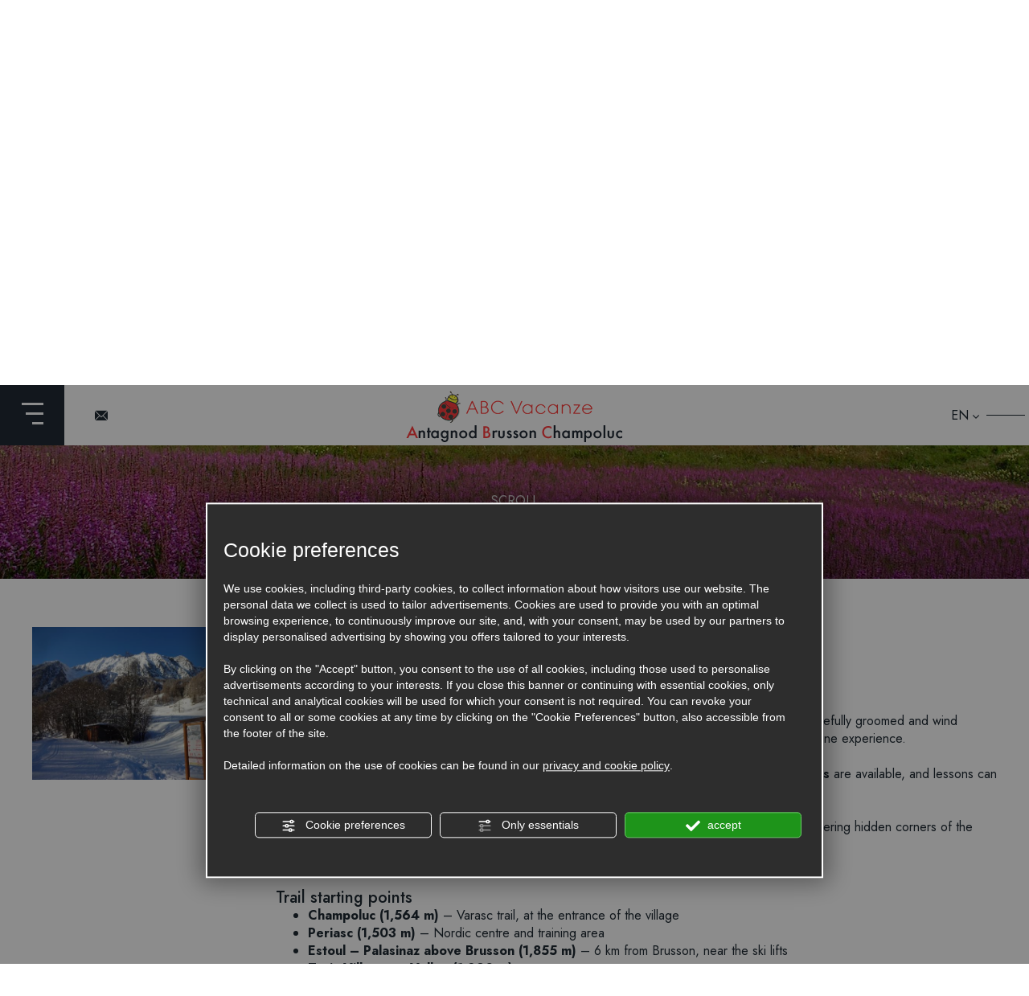

--- FILE ---
content_type: text/html; charset=utf-8
request_url: https://www.abc-vacanze.com/en/cross-country-skiing-discover-the-ayas-and-brusson-slopes.php
body_size: 73664
content:
<!DOCTYPE html PUBLIC "-//W3C//DTD XHTML 1.1//EN" "https://www.w3.org/TR/xhtml11/DTD/xhtml11.dtd">
<!--[if lt IE 7]><html xmlns="https://www.w3.org/1999/xhtml" class="no-js lt-ie10 lt-ie9 lt-ie8 lt-ie7 ie6" lang="en"><![endif]-->
<!--[if IE 7]><html xmlns="https://www.w3.org/1999/xhtml" class="no-js lt-ie10 lt-ie9 lt-ie8 ie7" lang="en"><![endif]-->
<!--[if IE 8]><html xmlns="https://www.w3.org/1999/xhtml" class="no-js lt-ie10 lt-ie9 ie8" lang="en"><![endif]-->
<!--[if IE 9]><html xmlns="https://www.w3.org/1999/xhtml" class="no-js lt-ie10 ie9" lang="en"><![endif]-->
<!--[if (gte IE 10)|!(IE)]><!--><html dir="ltr" xmlns="https://www.w3.org/1999/xhtml" lang="en"><!--<![endif]--><head><script type="text/javascript">window.isAbot = false;</script><meta http-equiv="Content-Type" content="text/html; charset=utf-8" /><meta name="author" content="TITANKA! Spa" /><meta name="generator" content="TITANKA! Content Management System"  engine="Twg" idh="2684"/><meta http-equiv="content-language" content="0" /><title>Cross-country skiing in Ayas Valley and Brusson</title><meta name="Description" content="Panoramic trails through forests, villages and silence" /> <script type="application/ld+json">{"@context":"https:\/\/schema.org\/","@type":"Article","headline":"Cross-country skiing in Ayas and Brusson","image":"https:\/\/admin.abc.sm\/img\/gallery\/upload\/8023\/img_lastminute_310564_1610380899.JPG","datePublished":"2021-01-11T00:00:00+01:00","dateModified":"2026-01-16T17:54:42+01:00","author":{"name":"ABC Vacanze"}}</script> <meta property="og:image" content="https://www.abc-vacanze.com/inc/scripts/thumb.php?bg=ffffff&w=1200&h=630&img=https://admin.abc.sm/img/gallery/upload/8023/img_lastminute_310564_1610380899.JPG"/><meta property="og:image:width" content="1200"><meta property="og:image:height" content="630"><meta name="application-name" content="ABC Vacanze"><meta property="og:site_name" content="ABC Vacanze"><link href="https://www.google-analytics.com" rel="preconnect" crossorigin /><link href="https://www.googletagmanager.com" rel="dns-prefetch" crossorigin /><link href="https://connect.facebook.net" rel="preconnect" crossorigin /><link href="https://forms.mrpreno.net" rel="dns-prefetch" crossorigin /><link rel="canonical" href="https://www.abc-vacanze.com/en/cross-country-skiing-discover-the-ayas-and-brusson-slopes.php" /><link  rel="alternate" hreflang="en" href="https://www.abc-vacanze.com/en/cross-country-skiing-discover-the-ayas-and-brusson-slopes.php"/><link  rel="alternate" hreflang="it" href="https://www.abc-vacanze.com/it/sci-di-fondo-le-piste-di-ayas-e-brusson.php" /><link rel="alternate" href="https://www.abc-vacanze.com/en/cross-country-skiing-discover-the-ayas-and-brusson-slopes.php" hreflang="x-default" /> <script type="application/ld+json">{"@context":"https:\/\/schema.org\/","@type":"Organization","name":"ABC Vacanze","url":"https:\/\/www.abc-vacanze.com","telephone":"+39 0125 306662","image":"https:\/\/www.abc-vacanze.com\/ATImg\/pix_trasp.gif","address":{"@type":"PostalAddress","streetAddress":"Via E. Chanoux, 54","addressLocality":"Antagnod","addressRegion":"Ao","postalCode":"11020","addressCountry":"IT"}}</script> <script type="text/javascript">/*<![CDATA[*/var cmsPageParams={"ia":"8023","ih":2684,"ip":"131516","su":false,"device_type":"computer","asset_versioning":"1768634749","site_type":"desktop","is_catalog":false,"lang":"en","url":"\/en\/cross-country-skiing-discover-the-ayas-and-brusson-slopes.php","type":"5","other_languages":{"it":"\/it\/sci-di-fondo-le-piste-di-ayas-e-brusson.php"},"relation_code":"1589294324","css":{"libs":["\/site.css?vrnsh=1&v=1768634749","\/site_lib.css?vrnsh=1&v=1768634749"]},"tracking":{"analytics":{"type":"gtag","event_name_mode":2}},"cookieConsentEnabled":true}/*]]>*/</script> <style type="text/css">/*<![CDATA[*/.cb{clear:both}figcaption,figure{display:block}.grid{position:relative;margin:0;padding:0;max-width:1000px;float:left;list-style:none;text-align:center;-webkit-box-sizing:border-box;-moz-box-sizing:border-box;box-sizing:border-box}.grid
figure{position:relative;overflow:hidden;margin:0;width:auto;text-align:center;cursor:pointer;-webkit-box-sizing:border-box;-moz-box-sizing:border-box;box-sizing:border-box}.grid figure
img{position:relative;display:block;min-height:100%;max-width:100%;opacity:0.8}.grid figure
figcaption{padding:2em;color:#fff;text-transform:uppercase;font-size:1.25em;-webkit-backface-visibility:hidden;backface-visibility:hidden;-webkit-box-sizing:border-box;-moz-box-sizing:border-box;box-sizing:border-box}.grid figure figcaption::before,  .grid figure figcaption::after{pointer-events:none}.grid figure figcaption,  .grid figure figcaption>a{position:absolute;top:0;left:0;width:100%;height:100%}.grid figure figcaption>a{z-index:1000;text-indent:200%;white-space:nowrap;font-size:0;opacity:0}.grid figure
h2{word-spacing:-0.15em;font-weight:300}.grid figure h2
span{font-weight:800}.grid figure h2,  .grid figure
p{margin:0}.grid figure
p{letter-spacing:1px;font-size:68.5%}figure.effect-lily
img{max-width:none;width:-webkit-calc(100% + 50px);width:calc(100% + 50px);opacity:0.7;-webkit-transition:opacity 0.35s, -webkit-transform 0.35s;transition:opacity 0.35s, transform 0.35s;-webkit-transform:translate3d(-40px,0, 0);transform:translate3d(-40px,0,0)}figure.effect-lily
figcaption{text-align:left}figure.effect-lily figcaption>div{position:absolute;bottom:0;left:0;padding:2em;width:100%;height:50%}figure.effect-lily h2,  figure.effect-lily
p{-webkit-transform:translate3d(0,40px,0);transform:translate3d(0,40px,0)}figure.effect-lily
h2{-webkit-transition:-webkit-transform 0.35s;transition:transform 0.35s}figure.effect-lily
p{color:rgba(255,255,255,0.8);opacity:0;-webkit-transition:opacity 0.2s, -webkit-transform 0.35s;transition:opacity 0.2s, transform 0.35s}figure.effect-lily:hover img,  figure.effect-lily:hover
p{opacity:1}figure.effect-lily:hover img,  figure.effect-lily:hover h2,  figure.effect-lily:hover
p{-webkit-transform:translate3d(0,0,0);transform:translate3d(0,0,0)}figure.effect-lily:hover
p{-webkit-transition-delay:0.05s;transition-delay:0.05s;-webkit-transition-duration:0.35s;transition-duration:0.35s}figure.effect-sadie figcaption::before{position:absolute;top:0;left:0;width:100%;height:100%;background:-webkit-linear-gradient(top, rgba(72,76,97,0) 0%, rgba(72,76,97,0.8) 75%);background:linear-gradient(to bottom, rgba(72,76,97,0) 0%, rgba(72,76,97,0.8) 75%);content:'';opacity:0;-webkit-transform:translate3d(0,50%,0);transform:translate3d(0,50%,0)}figure.effect-sadie
h2{position:absolute;top:50%;left:0;width:100%;color:#484c61;-webkit-transition:-webkit-transform 0.35s, color 0.35s;transition:transform 0.35s, color 0.35s;-webkit-transform:translate3d(0,-50%,0);transform:translate3d(0,-50%,0)}figure.effect-sadie figcaption::before,  figure.effect-sadie
p{-webkit-transition:opacity 0.35s, -webkit-transform 0.35s;transition:opacity 0.35s, transform 0.35s}figure.effect-sadie
p{position:absolute;bottom:0;left:0;padding:2em;width:100%;opacity:0;-webkit-transform:translate3d(0,10px,0);transform:translate3d(0,10px,0)}figure.effect-sadie:hover
h2{color:#fff;-webkit-transform:translate3d(0,-50%,0) translate3d(0,-40px,0);transform:translate3d(0,-50%,0) translate3d(0,-40px,0)}figure.effect-sadie:hover figcaption::before ,  figure.effect-sadie:hover
p{opacity:1;-webkit-transform:translate3d(0,0,0);transform:translate3d(0,0,0)}figure.effect-roxy{background:-webkit-linear-gradient(45deg, #ff89e9 0%, #05abe0 100%);background:linear-gradient(45deg, #ff89e9 0%,#05abe0 100%)}figure.effect-roxy
img{max-width:none;width:-webkit-calc(100% + 60px);width:calc(100% + 60px);-webkit-transition:opacity 0.35s, -webkit-transform 0.35s;transition:opacity 0.35s, transform 0.35s;-webkit-transform:translate3d(-50px,0,0);transform:translate3d(-50px,0,0)}figure.effect-roxy figcaption::before{position:absolute;top:30px;right:30px;bottom:30px;left:30px;border:1px
solid #fff;content:'';opacity:0;-webkit-transition:opacity 0.35s, -webkit-transform 0.35s;transition:opacity 0.35s, transform 0.35s;-webkit-transform:translate3d(-20px,0,0);transform:translate3d(-20px,0,0)}figure.effect-roxy
figcaption{padding:3em;text-align:left}figure.effect-roxy
h2{padding:30% 0 10px 0}figure.effect-roxy
p{opacity:0;-webkit-transition:opacity 0.35s, -webkit-transform 0.35s;transition:opacity 0.35s, transform 0.35s;-webkit-transform:translate3d(-10px,0,0);transform:translate3d(-10px,0,0)}figure.effect-roxy:hover
img{opacity:0.7;-webkit-transform:translate3d(0,0,0);transform:translate3d(0,0,0)}figure.effect-roxy:hover figcaption::before,  figure.effect-roxy:hover
p{opacity:1;-webkit-transform:translate3d(0,0,0);transform:translate3d(0,0,0)}figure.effect-bubba{background:#9e5406}figure.effect-bubba
img{opacity:0.7;-webkit-transition:opacity 0.35s;transition:opacity 0.35s}figure.effect-bubba:hover
img{opacity:0.4}figure.effect-bubba figcaption::before,  figure.effect-bubba figcaption::after{position:absolute;top:30px;right:30px;bottom:30px;left:30px;content:'';opacity:0;-webkit-transition:opacity 0.35s, -webkit-transform 0.35s;transition:opacity 0.35s, transform 0.35s}figure.effect-bubba figcaption::before{border-top:1px solid #fff;border-bottom:1px solid #fff;-webkit-transform:scale(0,1);transform:scale(0,1)}figure.effect-bubba figcaption::after{border-right:1px solid #fff;border-left:1px solid #fff;-webkit-transform:scale(1,0);transform:scale(1,0)}figure.effect-bubba
h2{padding-top:30%;-webkit-transition:-webkit-transform 0.35s;transition:transform 0.35s;-webkit-transform:translate3d(0,-20px,0);transform:translate3d(0,-20px,0)}figure.effect-bubba
p{padding:20px
2.5em;opacity:0;-webkit-transition:opacity 0.35s, -webkit-transform 0.35s;transition:opacity 0.35s, transform 0.35s;-webkit-transform:translate3d(0,20px,0);transform:translate3d(0,20px,0)}figure.effect-bubba:hover figcaption::before,  figure.effect-bubba:hover figcaption::after{opacity:1;-webkit-transform:scale(1);transform:scale(1)}figure.effect-bubba:hover h2,  figure.effect-bubba:hover
p{opacity:1;-webkit-transform:translate3d(0,0,0);transform:translate3d(0,0,0)}figure.effect-romeo{-webkit-perspective:1000px;perspective:1000px}figure.effect-romeo
img{-webkit-transition:opacity 0.35s, -webkit-transform 0.35s;transition:opacity 0.35s, transform 0.35s;-webkit-transform:translate3d(0,0,300px);transform:translate3d(0,0,300px)}figure.effect-romeo:hover
img{opacity:0.6;-webkit-transform:translate3d(0,0,0);transform:translate3d(0,0,0)}figure.effect-romeo figcaption::before,  figure.effect-romeo figcaption::after{position:absolute;top:50%;left:50%;width:80%;height:1px;background:#fff;content:'';-webkit-transition:opacity 0.35s, -webkit-transform 0.35s;transition:opacity 0.35s, transform 0.35s;-webkit-transform:translate3d(-50%,-50%,0);transform:translate3d(-50%,-50%,0)}figure.effect-romeo:hover figcaption::before{opacity:0.5;-webkit-transform:translate3d(-50%,-50%,0) rotate(45deg);transform:translate3d(-50%,-50%,0) rotate(45deg)}figure.effect-romeo:hover figcaption::after{opacity:0.5;-webkit-transform:translate3d(-50%,-50%,0) rotate(-45deg);transform:translate3d(-50%,-50%,0) rotate(-45deg)}figure.effect-romeo h2,  figure.effect-romeo
p{position:absolute;top:50%;left:0;width:100%;-webkit-transition:-webkit-transform 0.35s;transition:transform 0.35s}figure.effect-romeo
h2{-webkit-transform:translate3d(0,-50%,0) translate3d(0,-150%,0);transform:translate3d(0,-50%,0) translate3d(0,-150%,0)}figure.effect-romeo
p{padding:0.25em 2em;-webkit-transform:translate3d(0,-50%,0) translate3d(0,150%,0);transform:translate3d(0,-50%,0) translate3d(0,150%,0)}figure.effect-romeo:hover
h2{-webkit-transform:translate3d(0,-50%,0) translate3d(0,-100%,0);transform:translate3d(0,-50%,0) translate3d(0,-100%,0)}figure.effect-romeo:hover
p{-webkit-transform:translate3d(0,-50%,0) translate3d(0,100%,0);transform:translate3d(0,-50%,0) translate3d(0,100%,0)}figure.effect-layla{}figure.effect-layla
img{height:auto}figure.effect-layla
figcaption{}figure.effect-layla figcaption::before,  figure.effect-layla figcaption::after{position:absolute;content:'';opacity:0}figure.effect-layla figcaption::before{top:50px;right:30px;bottom:50px;left:30px;border-top:1px solid #fff;border-bottom:1px solid #fff;-webkit-transform:scale(0,1);transform:scale(0,1);-webkit-transform-origin:0 0;transform-origin:0 0}figure.effect-layla figcaption::after{top:30px;right:50px;bottom:30px;left:50px;border-right:1px solid #fff;border-left:1px solid #fff;-webkit-transform:scale(1,0);transform:scale(1,0);-webkit-transform-origin:100% 0;transform-origin:100% 0}figure.effect-layla
h2{padding-top:26%;-webkit-transition:-webkit-transform 0.35s;transition:transform 0.35s}figure.effect-layla
p{padding:0.5em 2em;text-transform:none;opacity:0;-webkit-transform:translate3d(0,-10px,0);transform:translate3d(0,-10px,0)}figure.effect-layla img,  figure.effect-layla
h2{-webkit-transform:translate3d(0,-30px,0);transform:translate3d(0,-30px,0)}figure.effect-layla img,  figure.effect-layla figcaption::before,  figure.effect-layla figcaption::after,  figure.effect-layla
p{-webkit-transition:opacity 0.35s, -webkit-transform 0.35s;transition:opacity 0.35s, transform 0.35s}figure.effect-layla:hover
img{opacity:0.7;-webkit-transform:translate3d(0,0,0);transform:translate3d(0,0,0)}figure.effect-layla:hover figcaption::before,  figure.effect-layla:hover figcaption::after{opacity:1;-webkit-transform:scale(1);transform:scale(1)}figure.effect-layla:hover h2,  figure.effect-layla:hover
p{opacity:1;-webkit-transform:translate3d(0,0,0);transform:translate3d(0,0,0)}figure.effect-layla:hover figcaption::after,  figure.effect-layla:hover h2,  figure.effect-layla:hover p,  figure.effect-layla:hover
img{-webkit-transition-delay:0.15s;transition-delay:0.15s}figure.effect-honey{}figure.effect-honey
img{opacity:0.9;-webkit-transition:opacity 0.35s;transition:opacity 0.35s}figure.effect-honey:hover
img{opacity:0.5}figure.effect-honey figcaption::before{position:absolute;bottom:0;left:0;width:100%;height:10px;background:#fff;content:'';-webkit-transform:translate3d(0,10px,0);transform:translate3d(0,10px,0)}figure.effect-honey
h2{position:absolute;bottom:0;left:0;padding:1em
1.5em;width:100%;text-align:left;-webkit-transform:translate3d(0,-30px,0);transform:translate3d(0,-30px,0)}figure.effect-honey h2
i{font-style:normal;opacity:0;-webkit-transition:opacity 0.35s, -webkit-transform 0.35s;transition:opacity 0.35s, transform 0.35s;-webkit-transform:translate3d(0,-30px,0);transform:translate3d(0,-30px,0)}figure.effect-honey figcaption::before,  figure.effect-honey
h2{-webkit-transition:-webkit-transform 0.35s;transition:transform 0.35s}figure.effect-honey:hover figcaption::before,  figure.effect-honey:hover h2,  figure.effect-honey:hover h2
i{opacity:1;-webkit-transform:translate3d(0,0,0);transform:translate3d(0,0,0)}figure.effect-oscar{background:-webkit-linear-gradient(45deg, #22682a 0%, #9b4a1b 40%, #3a342a 100%);background:linear-gradient(45deg, #22682a 0%,#9b4a1b 40%,#3a342a 100%)}figure.effect-oscar
img{opacity:0.9;-webkit-transition:opacity 0.35s;transition:opacity 0.35s}figure.effect-oscar
figcaption{padding:3em;background-color:rgba(58,52,42,0.7);-webkit-transition:background-color 0.35s;transition:background-color 0.35s}figure.effect-oscar figcaption::before{position:absolute;top:30px;right:30px;bottom:30px;left:30px;border:1px
solid #fff;content:''}figure.effect-oscar
h2{margin:20% 0 10px 0;-webkit-transition:-webkit-transform 0.35s;transition:transform 0.35s;-webkit-transform:translate3d(0,100%,0);transform:translate3d(0,100%,0)}figure.effect-oscar figcaption::before,  figure.effect-oscar
p{opacity:0;-webkit-transition:opacity 0.35s, -webkit-transform 0.35s;transition:opacity 0.35s, transform 0.35s;-webkit-transform:scale(0);transform:scale(0)}figure.effect-oscar:hover
h2{-webkit-transform:translate3d(0,0,0);transform:translate3d(0,0,0)}figure.effect-oscar:hover figcaption::before,  figure.effect-oscar:hover
p{opacity:1;-webkit-transform:scale(1);transform:scale(1)}figure.effect-oscar:hover
figcaption{background-color:rgba(58,52,42,0)}figure.effect-oscar:hover
img{opacity:0.4}figure.effect-marley
figcaption{text-align:right}figure.effect-marley h2,  figure.effect-marley
p{position:absolute;right:30px;left:30px;padding:10px
0}figure.effect-marley
p{bottom:30px;line-height:1.5;-webkit-transform:translate3d(0,100%,0);transform:translate3d(0,100%,0)}figure.effect-marley
h2{top:30px;-webkit-transition:-webkit-transform 0.35s;transition:transform 0.35s;-webkit-transform:translate3d(0,20px,0);transform:translate3d(0,20px,0)}figure.effect-marley:hover
h2{-webkit-transform:translate3d(0,0,0);transform:translate3d(0,0,0)}figure.effect-marley h2::after{position:absolute;top:100%;left:0;width:100%;height:4px;background:#fff;content:'';-webkit-transform:translate3d(0,40px,0);transform:translate3d(0,40px,0)}figure.effect-marley h2::after,  figure.effect-marley
p{opacity:0;-webkit-transition:opacity 0.35s, -webkit-transform 0.35s;transition:opacity 0.35s, transform 0.35s}figure.effect-marley:hover h2::after,  figure.effect-marley:hover
p{opacity:1;-webkit-transform:translate3d(0,0,0);transform:translate3d(0,0,0)}figure.effect-ruby{}figure.effect-ruby
img{opacity:0.7;-webkit-transition:opacity 0.35s, -webkit-transform 0.35s;transition:opacity 0.35s, transform 0.35s;-webkit-transform:scale(1.15);transform:scale(1.15)}figure.effect-ruby:hover
img{opacity:0.5;-webkit-transform:scale(1);transform:scale(1)}figure.effect-ruby
h2{margin-top:20%;-webkit-transition:-webkit-transform 0.35s;transition:transform 0.35s;-webkit-transform:translate3d(0,20px,0);transform:translate3d(0,20px,0)}figure.effect-ruby
p{margin:1em
0 0;padding:3em;border:1px
solid #fff;opacity:0;-webkit-transition:opacity 0.35s, -webkit-transform 0.35s;transition:opacity 0.35s, transform 0.35s;-webkit-transform:translate3d(0,20px,0) scale(1.1);transform:translate3d(0,20px,0) scale(1.1)}figure.effect-ruby:hover
h2{-webkit-transform:translate3d(0,0,0);transform:translate3d(0,0,0)}figure.effect-ruby:hover
p{opacity:1;-webkit-transform:translate3d(0,0,0) scale(1);transform:translate3d(0,0,0) scale(1)}figure.effect-milo{background:#2e5d5a}figure.effect-milo
img{max-width:none;width:-webkit-calc(100% + 60px);width:calc(100% + 60px);opacity:1;-webkit-transition:opacity 0.35s, -webkit-transform 0.35s;transition:opacity 0.35s, transform 0.35s;-webkit-transform:translate3d(-30px,0,0) scale(1.12);transform:translate3d(-30px,0,0) scale(1.12);-webkit-backface-visibility:hidden;backface-visibility:hidden}figure.effect-milo:hover
img{opacity:0.5;-webkit-transform:translate3d(0,0,0) scale(1);transform:translate3d(0,0,0) scale(1)}figure.effect-milo
h2{position:absolute;right:0;bottom:0;padding:1em
1.2em}figure.effect-milo
p{padding:0
10px 0 0;width:50%;border-right:1px solid #fff;text-align:right;opacity:0;-webkit-transition:opacity 0.35s, -webkit-transform 0.35s;transition:opacity 0.35s, transform 0.35s;-webkit-transform:translate3d(-40px,0,0);transform:translate3d(-40px,0,0)}figure.effect-milo:hover
p{opacity:1;-webkit-transform:translate3d(0,0,0);transform:translate3d(0,0,0)}figure.effect-dexter{background:-webkit-linear-gradient(top, rgba(37,141,200,1) 0%, rgba(104,60,19,1) 100%);background:linear-gradient(to bottom, rgba(37,141,200,1) 0%,rgba(104,60,19,1) 100%)}figure.effect-dexter
img{-webkit-transition:opacity 0.35s;transition:opacity 0.35s}figure.effect-dexter:hover
img{opacity:0.4}figure.effect-dexter figcaption::after{position:absolute;right:30px;bottom:30px;left:30px;height:-webkit-calc(50% - 30px);height:calc(50% - 30px);border:7px
solid #fff;content:'';-webkit-transition:-webkit-transform 0.35s;transition:transform 0.35s;-webkit-transform:translate3d(0,-100%,0);transform:translate3d(0,-100%,0)}figure.effect-dexter:hover figcaption::after{-webkit-transform:translate3d(0,0,0);transform:translate3d(0,0,0)}figure.effect-dexter
figcaption{padding:3em;text-align:left}figure.effect-dexter
p{position:absolute;right:60px;bottom:60px;left:60px;opacity:0;-webkit-transition:opacity 0.35s, -webkit-transform 0.35s;transition:opacity 0.35s, transform 0.35s;-webkit-transform:translate3d(0,-100px,0);transform:translate3d(0,-100px,0)}figure.effect-dexter:hover
p{opacity:1;-webkit-transform:translate3d(0,0,0);transform:translate3d(0,0,0)}figure.effect-sarah{background:#42b078}figure.effect-sarah
img{max-width:none;width:-webkit-calc(100% + 20px);width:calc(100% + 20px);-webkit-transition:opacity 0.35s, -webkit-transform 0.35s;transition:opacity 0.35s, transform 0.35s;-webkit-transform:translate3d(-10px,0,0);transform:translate3d(-10px,0,0);-webkit-backface-visibility:hidden;backface-visibility:hidden}figure.effect-sarah:hover
img{opacity:0.4;-webkit-transform:translate3d(0,0,0);transform:translate3d(0,0,0)}figure.effect-sarah
figcaption{text-align:left}figure.effect-sarah
h2{position:relative;overflow:hidden;padding:0.5em 0}figure.effect-sarah h2::after{position:absolute;bottom:0;left:0;width:100%;height:3px;background:#fff;content:'';-webkit-transition:-webkit-transform 0.35s;transition:transform 0.35s;-webkit-transform:translate3d(-100%,0,0);transform:translate3d(-100%,0,0)}figure.effect-sarah:hover h2::after{-webkit-transform:translate3d(0,0,0);transform:translate3d(0,0,0)}figure.effect-sarah
p{padding:1em
0;opacity:0;-webkit-transition:opacity 0.35s, -webkit-transform 0.35s;transition:opacity 0.35s, transform 0.35s;-webkit-transform:translate3d(100%,0,0);transform:translate3d(100%,0,0)}figure.effect-sarah:hover
p{opacity:1;-webkit-transform:translate3d(0,0,0);transform:translate3d(0,0,0)}figure.effect-zoe
figcaption{top:auto;bottom:0;padding:1em;height:3.75em;background:#fff;color:#3c4a50;-webkit-transition:-webkit-transform 0.35s;transition:transform 0.35s;-webkit-transform:translate3d(0,100%,0);transform:translate3d(0,100%,0)}figure.effect-zoe
h2{float:left}figure.effect-zoe p.icon-links
a{float:right;color:#3c4a50;font-size:1.4em}figure.effect-zoe:hover p.icon-links a:hover,  figure.effect-zoe:hover p.icon-links a:focus{color:#252d31}figure.effect-zoe
p.description{position:absolute;bottom:8em;padding:2em;color:#fff;text-transform:none;font-size:90%;opacity:0;-webkit-transition:opacity 0.35s;transition:opacity 0.35s;-webkit-backface-visibility:hidden}figure.effect-zoe h2,  figure.effect-zoe p.icon-links
a{-webkit-transition:-webkit-transform 0.35s;transition:transform 0.35s;-webkit-transform:translate3d(0,200%,0);transform:translate3d(0,200%,0)}figure.effect-zoe p.icon-links a span::before{display:inline-block;padding:8px
10px;font-family:'feathericons';speak:none;-webkit-font-smoothing:antialiased;-moz-osx-font-smoothing:grayscale}.icon-eye::before{content:'\e000'}.icon-paper-clip::before{content:'\e001'}.icon-heart::before{content:'\e024'}figure.effect-zoe
h2{display:inline-block}figure.effect-zoe:hover
p.description{opacity:1}figure.effect-zoe:hover figcaption,  figure.effect-zoe:hover h2,  figure.effect-zoe:hover p.icon-links
a{-webkit-transform:translate3d(0,0,0);transform:translate3d(0,0,0)}figure.effect-zoe:hover
h2{-webkit-transition-delay:0.05s;transition-delay:0.05s}figure.effect-zoe:hover p.icon-links a:nth-child(3){-webkit-transition-delay:0.1s;transition-delay:0.1s}figure.effect-zoe:hover p.icon-links a:nth-child(2){-webkit-transition-delay:0.15s;transition-delay:0.15s}figure.effect-zoe:hover p.icon-links a:first-child{-webkit-transition-delay:0.2s;transition-delay:0.2s}figure.effect-chico
img{-webkit-transition:opacity 0.35s, -webkit-transform 0.35s;transition:opacity 0.35s, transform 0.35s;-webkit-transform:scale(1.12);transform:scale(1.12)}figure.effect-chico:hover
img{opacity:0.5;-webkit-transform:scale(1);transform:scale(1)}figure.effect-chico
figcaption{padding:3em}figure.effect-chico figcaption::before{position:absolute;top:30px;right:30px;bottom:30px;left:30px;border:1px
solid #fff;content:'';-webkit-transform:scale(1.1);transform:scale(1.1)}figure.effect-chico figcaption::before,  figure.effect-chico
p{opacity:0;-webkit-transition:opacity 0.35s, -webkit-transform 0.35s;transition:opacity 0.35s, transform 0.35s}figure.effect-chico
h2{padding:20% 0 20px 0}figure.effect-chico
p{margin:0
auto;max-width:200px;-webkit-transform:scale(1.5);transform:scale(1.5)}figure.effect-chico:hover figcaption::before,  figure.effect-chico:hover
p{opacity:1;-webkit-transform:scale(1);transform:scale(1)}figure.effect-julia{background:#2f3238}figure.effect-julia
img{max-width:none;height:400px;-webkit-transition:opacity 1s, -webkit-transform 1s;transition:opacity 1s, transform 1s;-webkit-backface-visibility:hidden;backface-visibility:hidden}figure.effect-julia
figcaption{text-align:left}figure.effect-julia
h2{position:relative;padding:0.5em 0}figure.effect-julia
p{display:inline-block;margin:0
0 0.25em;padding:0.4em 1em;background:rgba(255,255,255,0.9);color:#2f3238;text-transform:none;font-weight:500;font-size:75%;-webkit-transition:opacity 0.35s, -webkit-transform 0.35s;transition:opacity 0.35s, transform 0.35s;-webkit-transform:translate3d(-360px,0,0);transform:translate3d(-360px,0,0)}figure.effect-julia p:first-child{-webkit-transition-delay:0.15s;transition-delay:0.15s}figure.effect-julia p:nth-of-type(2){-webkit-transition-delay:0.1s;transition-delay:0.1s}figure.effect-julia p:nth-of-type(3){-webkit-transition-delay:0.05s;transition-delay:0.05s}figure.effect-julia:hover p:first-child{-webkit-transition-delay:0s;transition-delay:0s}figure.effect-julia:hover p:nth-of-type(2){-webkit-transition-delay:0.05s;transition-delay:0.05s}figure.effect-julia:hover p:nth-of-type(3){-webkit-transition-delay:0.1s;transition-delay:0.1s}figure.effect-julia:hover
img{opacity:0.4;-webkit-transform:scale3d(1.1,1.1,1);transform:scale3d(1.1,1.1,1)}figure.effect-julia:hover
p{opacity:1;-webkit-transform:translate3d(0,0,0);transform:translate3d(0,0,0)}figure.effect-goliath{background:#df4e4e}figure.effect-goliath img,  figure.effect-goliath
h2{-webkit-transition:-webkit-transform 0.35s;transition:transform 0.35s}figure.effect-goliath
img{-webkit-backface-visibility:hidden;backface-visibility:hidden}figure.effect-goliath h2,  figure.effect-goliath
p{position:absolute;bottom:0;left:0;padding:30px}figure.effect-goliath
p{text-transform:none;font-size:90%;opacity:0;-webkit-transition:opacity 0.35s, -webkit-transform 0.35s;transition:opacity 0.35s, transform 0.35s;-webkit-transform:translate3d(0,50px,0);transform:translate3d(0,50px,0)}figure.effect-goliath:hover
img{-webkit-transform:translate3d(0,-80px,0);transform:translate3d(0,-80px,0)}figure.effect-goliath:hover
h2{-webkit-transform:translate3d(0,-100px,0);transform:translate3d(0,-100px,0)}figure.effect-goliath:hover
p{opacity:1;-webkit-transform:translate3d(0,0,0);transform:translate3d(0,0,0)}figure.effect-hera{background:#303fa9}figure.effect-hera
h2{font-size:158.75%}figure.effect-hera h2,  figure.effect-hera
p{position:absolute;top:50%;left:50%;-webkit-transition:opacity 0.35s, -webkit-transform 0.35s;transition:opacity 0.35s, transform 0.35s;-webkit-transform:translate3d(-50%,-50%,0);transform:translate3d(-50%,-50%,0);-webkit-transform-origin:50%;transform-origin:50%}figure.effect-hera figcaption::before{position:absolute;top:50%;left:50%;width:200px;height:200px;border:2px
solid #fff;content:'';opacity:0;-webkit-transition:opacity 0.35s, -webkit-transform 0.35s;transition:opacity 0.35s, transform 0.35s;-webkit-transform:translate3d(-50%,-50%,0) rotate3d(0,0,1,-45deg) scale3d(0,0,1);transform:translate3d(-50%,-50%,0) rotate3d(0,0,1,-45deg) scale3d(0,0,1);-webkit-transform-origin:50%;transform-origin:50%}figure.effect-hera
p{width:100px;text-transform:none;font-size:121%;line-height:2}figure.effect-hera p
a{color:#fff}figure.effect-hera p a:hover,  figure.effect-hera p a:focus{opacity:0.6}figure.effect-hera p a
i{opacity:0;-webkit-transition:opacity 0.35s, -webkit-transform 0.35s;transition:opacity 0.35s, transform 0.35s}figure.effect-hera p a:first-child
i{-webkit-transform:translate3d(-60px,-60px,0);transform:translate3d(-60px,-60px,0)}figure.effect-hera p a:nth-child(2) i{-webkit-transform:translate3d(60px,-60px,0);transform:translate3d(60px,-60px,0)}figure.effect-hera p a:nth-child(3) i{-webkit-transform:translate3d(-60px,60px,0);transform:translate3d(-60px,60px,0)}figure.effect-hera p a:nth-child(4) i{-webkit-transform:translate3d(60px,60px,0);transform:translate3d(60px,60px,0)}figure.effect-hera:hover figcaption::before{opacity:1;-webkit-transform:translate3d(-50%,-50%,0) rotate3d(0,0,1,-45deg) scale3d(1,1,1);transform:translate3d(-50%,-50%,0) rotate3d(0,0,1,-45deg) scale3d(1,1,1)}figure.effect-hera:hover
h2{opacity:0;-webkit-transform:translate3d(-50%,-50%,0) scale3d(0.8,0.8,1);transform:translate3d(-50%,-50%,0) scale3d(0.8,0.8,1)}figure.effect-hera:hover p i:empty{-webkit-transform:translate3d(0,0,0);transform:translate3d(0,0,0);opacity:1}figure.effect-winston{background:#162633;text-align:left}figure.effect-winston
img{-webkit-transition:opacity 0.45s;transition:opacity 0.45s;-webkit-backface-visibility:hidden;backface-visibility:hidden}figure.effect-winston figcaption::before{position:absolute;top:0;left:0;width:100%;height:100%;background:url(https://admin.abc.sm/cms/library/css_effects/tympanus.net/img/triangle.svg) no-repeat center center;background-size:100% 100%;content:'';-webkit-transition:opacity 0.45s, -webkit-transform 0.45s;transition:opacity 0.45s, transform 0.45s;-webkit-transform:rotate3d(0,0,1,45deg);transform:rotate3d(0,0,1,45deg);-webkit-transform-origin:0 100%;transform-origin:0 100%}figure.effect-winston
h2{-webkit-transition:-webkit-transform 0.35s;transition:transform 0.35s;-webkit-transform:translate3d(0,20px,0);transform:translate3d(0,20px,0)}figure.effect-winston
p{position:absolute;right:0;bottom:0;padding:0
1.5em 7% 0}figure.effect-winston
a{margin:0
10px;color:#5d504f;font-size:170%}figure.effect-winston a:hover,  figure.effect-winston a:focus{color:#cc6055}figure.effect-winston p a
i{opacity:0;-webkit-transition:opacity 0.35s, -webkit-transform 0.35s;transition:opacity 0.35s, transform 0.35s;-webkit-transform:translate3d(0,50px,0);transform:translate3d(0,50px,0)}figure.effect-winston:hover
img{opacity:0.6}figure.effect-winston:hover
h2{-webkit-transform:translate3d(0,0,0);transform:translate3d(0,0,0)}figure.effect-winston:hover figcaption::before{opacity:0.7;-webkit-transform:rotate3d(0,0,1,20deg);transform:rotate3d(0,0,1,20deg)}figure.effect-winston:hover p
i{opacity:1;-webkit-transform:translate3d(0,0,0);transform:translate3d(0,0,0)}figure.effect-winston:hover p a:nth-child(3) i{-webkit-transition-delay:0.05s;transition-delay:0.05s}figure.effect-winston:hover p a:nth-child(2) i{-webkit-transition-delay:0.1s;transition-delay:0.1s}figure.effect-winston:hover p a:first-child
i{-webkit-transition-delay:0.15s;transition-delay:0.15s}figure.effect-selena{background:#fff}figure.effect-selena
img{opacity:0.95;-webkit-transition:-webkit-transform 0.35s;transition:transform 0.35s;-webkit-transform-origin:50% 50%;transform-origin:50% 50%}figure.effect-selena:hover
img{-webkit-transform:scale3d(0.95,0.95,1);transform:scale3d(0.95,0.95,1)}figure.effect-selena
h2{-webkit-transition:-webkit-transform 0.35s;transition:transform 0.35s;-webkit-transform:translate3d(0,20px,0);transform:translate3d(0,20px,0)}figure.effect-selena
p{opacity:0;-webkit-transition:opacity 0.35s, -webkit-transform 0.35s;transition:opacity 0.35s, transform 0.35s;-webkit-transform:perspective(1000px) rotate3d(1,0,0,90deg);transform:perspective(1000px) rotate3d(1,0,0,90deg);-webkit-transform-origin:50% 0%;transform-origin:50% 0%}figure.effect-selena:hover
h2{-webkit-transform:translate3d(0,0,0);transform:translate3d(0,0,0)}figure.effect-selena:hover
p{opacity:1;-webkit-transform:perspective(1000px) rotate3d(1,0,0,0);transform:perspective(1000px) rotate3d(1,0,0,0)}figure.effect-terry{background:#34495e}figure.effect-terry
figcaption{padding:1em}figure.effect-terry figcaption::before,  figure.effect-terry figcaption::after{position:absolute;width:200%;height:200%;border-style:solid;border-color:#101010;content:'';-webkit-transition:-webkit-transform 0.35s;transition:transform 0.35s}figure.effect-terry figcaption::before{right:0;bottom:0;border-width:0 70px 60px 0;-webkit-transform:translate3d(70px,60px,0);transform:translate3d(70px,60px,0)}figure.effect-terry figcaption::after{top:0;left:0;border-width:15px 0 0 15px;-webkit-transform:translate3d(-15px,-15px,0);transform:translate3d(-15px,-15px,0)}figure.effect-terry img,  figure.effect-terry p
a{-webkit-transition:opacity 0.35s, -webkit-transform 0.35s;transition:opacity 0.35s, transform 0.35s}figure.effect-terry
img{opacity:0.85}figure.effect-terry
h2{position:absolute;bottom:0;left:0;padding:0.4em 10px;width:50%;-webkit-transition:-webkit-transform 0.35s;transition:transform 0.35s;-webkit-transform:translate3d(100%,0,0);transform:translate3d(100%,0,0)}@media screen and (max-width: 920px){figure.effect-terry
h2{padding:0.75em 10px;font-size:120%}}figure.effect-terry
p{float:right;clear:both;text-align:left;text-transform:none;font-size:111%}figure.effect-terry p
a{display:block;margin-bottom:1em;color:#fff;opacity:0;-webkit-transform:translate3d(90px,0,0);transform:translate3d(90px,0,0)}figure.effect-terry p a:hover,  figure.effect-terry p a:focus{color:#f3cf3f}figure.effect-terry:hover figcaption::before,  figure.effect-terry:hover figcaption::after{-webkit-transform:translate3d(0,0,0);transform:translate3d(0,0,0)}figure.effect-terry:hover
img{opacity:0.6}figure.effect-terry:hover h2,  figure.effect-terry:hover p
a{-webkit-transform:translate3d(0,0,0);transform:translate3d(0,0,0)}figure.effect-terry:hover p
a{opacity:1}figure.effect-terry:hover p a:first-child{-webkit-transition-delay:0.025s;transition-delay:0.025s}figure.effect-terry:hover p a:nth-child(2){-webkit-transition-delay:0.05s;transition-delay:0.05s}figure.effect-terry:hover p a:nth-child(3){-webkit-transition-delay:0.075s;transition-delay:0.075s}figure.effect-terry:hover p a:nth-child(4){-webkit-transition-delay:0.1s;transition-delay:0.1s}figure.effect-phoebe{background:#675983}figure.effect-phoebe
img{opacity:0.85;-webkit-transition:opacity 0.35s;transition:opacity 0.35s}figure.effect-phoebe:hover
img{opacity:0.6}figure.effect-phoebe figcaption::before{position:absolute;top:0;left:0;width:100%;height:100%;background:url(https://admin.abc.sm/cms/library/css_effects/tympanus.net/img/triangle2.svg) no-repeat center center;background-size:100% 100%;content:'';-webkit-transition:opacity 0.35s, -webkit-transform 0.35s;transition:opacity 0.35s, transform 0.35s;-webkit-transform:scale3d(5,2.5,1);transform:scale3d(5,2.5,1);-webkit-transform-origin:50% 50%;transform-origin:50% 50%}figure.effect-phoebe:hover figcaption::before{opacity:0.6;-webkit-transform:scale3d(1,1,1);transform:scale3d(1,1,1)}figure.effect-phoebe
h2{margin-top:1em;-webkit-transition:transform 0.35s;transition:transform 0.35s;-webkit-transform:translate3d(0,40px,0);transform:translate3d(0,40px,0)}figure.effect-phoebe:hover
h2{-webkit-transform:translate3d(0,0,0);transform:translate3d(0,0,0)}figure.effect-phoebe p
a{color:#fff;font-size:140%;opacity:0;position:relative;display:inline-block;-webkit-transition:opacity 0.35s, -webkit-transform 0.35s;transition:opacity 0.35s, transform 0.35s}figure.effect-phoebe p a:first-child{-webkit-transform:translate3d(-60px,-60px,0);transform:translate3d(-60px,-60px,0)}figure.effect-phoebe p a:nth-child(2){-webkit-transform:translate3d(0,60px,0);transform:translate3d(0,60px,0)}figure.effect-phoebe p a:nth-child(3){-webkit-transform:translate3d(60px,-60px,0);transform:translate3d(60px,-60px,0)}figure.effect-phoebe:hover p
a{opacity:1;-webkit-transform:translate3d(0,0,0);transform:translate3d(0,0,0)}figure.effect-apollo{background:#3498db}figure.effect-apollo
img{opacity:0.95;-webkit-transition:opacity 0.35s, -webkit-transform 0.35s;transition:opacity 0.35s, transform 0.35s;-webkit-transform:scale3d(1.05,1.05,1);transform:scale3d(1.05,1.05,1)}figure.effect-apollo figcaption::before{position:absolute;top:0;left:0;width:100%;height:100%;background:rgba(255,255,255,0.5);content:'';-webkit-transition:-webkit-transform 0.6s;transition:transform 0.6s;-webkit-transform:scale3d(1.9,1.4,1) rotate3d(0,0,1,45deg) translate3d(0,-100%,0);transform:scale3d(1.9,1.4,1) rotate3d(0,0,1,45deg) translate3d(0,-100%,0)}figure.effect-apollo
p{position:absolute;right:0;bottom:0;margin:3em;padding:0
1em;max-width:150px;border-right:4px solid #fff;text-align:right;opacity:0;-webkit-transition:opacity 0.35s;transition:opacity 0.35s}figure.effect-apollo
h2{text-align:left}figure.effect-apollo:hover
img{opacity:0.6;-webkit-transform:scale3d(1,1,1);transform:scale3d(1,1,1)}figure.effect-apollo:hover figcaption::before{-webkit-transform:scale3d(1.9,1.4,1) rotate3d(0,0,1,45deg) translate3d(0,100%,0);transform:scale3d(1.9,1.4,1) rotate3d(0,0,1,45deg) translate3d(0,100%,0)}figure.effect-apollo:hover
p{opacity:1;-webkit-transition-delay:0.1s;transition-delay:0.1s}figure.effect-kira{background:#fff;text-align:left}figure.effect-kira
img{-webkit-transition:opacity 0.35s;transition:opacity 0.35s}figure.effect-kira
figcaption{z-index:1}figure.effect-kira
p{padding:2.25em 0.5em;font-weight:600;font-size:100%;line-height:1.5;opacity:0;-webkit-transition:opacity 0.35s, -webkit-transform 0.35s;transition:opacity 0.35s, transform 0.35s;-webkit-transform:translate3d(0,-10px,0);transform:translate3d(0,-10px,0)}figure.effect-kira p
a{margin:0
0.5em;color:#101010}figure.effect-kira p a:hover,  figure.effect-kira p a:focus{opacity:0.6}figure.effect-kira figcaption::before{position:absolute;top:0;right:2em;left:2em;z-index:-1;height:3.5em;background:#fff;content:'';-webkit-transition:opacity 0.35s, -webkit-transform 0.35s;transition:opacity 0.35s, transform 0.35s;-webkit-transform:translate3d(0,4em,0) scale3d(1,0.023,1);transform:translate3d(0,4em,0) scale3d(1,0.023,1);-webkit-transform-origin:50% 0;transform-origin:50% 0}figure.effect-kira:hover
img{opacity:0.5}figure.effect-kira:hover
p{opacity:1;-webkit-transform:translate3d(0,0,0);transform:translate3d(0,0,0)}figure.effect-kira:hover figcaption::before{opacity:0.7;-webkit-transform:translate3d(0,5em,0) scale3d(1,1,1);transform:translate3d(0,5em,0) scale3d(1,1,1)}figure.effect-steve{z-index:auto;overflow:visible;background:#000}figure.effect-steve:before,  figure.effect-steve h2:before{position:absolute;top:0;left:0;z-index:-1;width:100%;height:100%;background:#000;content:'';-webkit-transition:opacity 0.35s;transition:opacity 0.35s}figure.effect-steve:before{box-shadow:0 3px 30px rgba(0,0,0,0.8);opacity:0}figure.effect-steve
figcaption{z-index:1}figure.effect-steve
img{opacity:1;-webkit-transition:-webkit-transform 0.35s;transition:transform 0.35s;-webkit-transform:perspective(1000px) translate3d(0,0,0);transform:perspective(1000px) translate3d(0,0,0)}figure.effect-steve h2,  figure.effect-steve
p{background:#fff;color:#2d434e}figure.effect-steve
h2{position:relative;margin-top:2em;padding:0.25em}figure.effect-steve h2:before{box-shadow:0 1px 10px rgba(0,0,0,0.5)}figure.effect-steve
p{margin-top:1em;padding:0.5em;font-weight:800;opacity:0;-webkit-transition:opacity 0.35s, -webkit-transform 0.35s;transition:opacity 0.35s, transform 0.35s;-webkit-transform:scale3d(0.9,0.9,1);transform:scale3d(0.9,0.9,1)}figure.effect-steve:hover:before{opacity:1}figure.effect-steve:hover
img{-webkit-transform:perspective(1000px) translate3d(0,0,21px);transform:perspective(1000px) translate3d(0,0,21px)}figure.effect-steve:hover h2:before{opacity:0}figure.effect-steve:hover
p{opacity:1;-webkit-transform:scale3d(1,1,1);transform:scale3d(1,1,1)}figure.effect-moses{background:-webkit-linear-gradient(-45deg, #EC65B7 0%,#05E0D8 100%);background:linear-gradient(-45deg, #EC65B7 0%,#05E0D8 100%)}figure.effect-moses
img{opacity:0.85;-webkit-transition:opacity 0.35s;transition:opacity 0.35s}figure.effect-moses h2,  figure.effect-moses
p{padding:20px;width:50%;height:50%;border:2px
solid #fff}figure.effect-moses
h2{padding:20px;width:50%;height:50%;text-align:left;-webkit-transition:-webkit-transform 0.35s;transition:transform 0.35s;-webkit-transform:translate3d(10px,10px,0);transform:translate3d(10px,10px,0)}figure.effect-moses
p{float:right;padding:20px;text-align:right;opacity:0;-webkit-transition:opacity 0.35s, -webkit-transform 0.35s;transition:opacity 0.35s, transform 0.35s;-webkit-transform:translate3d(-50%,-50%,0);transform:translate3d(-50%,-50%,0)}figure.effect-moses:hover
h2{-webkit-transform:translate3d(0,0,0);transform:translate3d(0,0,0)}figure.effect-moses:hover
p{opacity:1;-webkit-transform:translate3d(0,0,0);transform:translate3d(0,0,0)}figure.effect-moses:hover
img{opacity:0.6}figure.effect-jazz{background:-webkit-linear-gradient(-45deg, #f3cf3f 0%,#f33f58 100%);background:linear-gradient(-45deg, #f3cf3f 0%,#f33f58 100%)}figure.effect-jazz
img{opacity:0.9}figure.effect-jazz figcaption::after,  figure.effect-jazz img,  figure.effect-jazz
p{-webkit-transition:opacity 0.35s, -webkit-transform 0.35s;transition:opacity 0.35s, transform 0.35s}figure.effect-jazz figcaption::after{position:absolute;top:0;left:0;width:100%;height:100%;border-top:1px solid #fff;border-bottom:1px solid #fff;content:'';opacity:0;-webkit-transform:rotate3d(0,0,1,45deg) scale3d(1,0,1);transform:rotate3d(0,0,1,45deg) scale3d(1,0,1);-webkit-transform-origin:50% 50%;transform-origin:50% 50%}figure.effect-jazz h2,  figure.effect-jazz
p{opacity:1;-webkit-transform:scale3d(0.8,0.8,1);transform:scale3d(0.8,0.8,1)}figure.effect-jazz
h2{padding-top:26%;-webkit-transition:-webkit-transform 0.35s;transition:transform 0.35s}figure.effect-jazz
p{padding:0.5em 2em;text-transform:none;font-size:0.85em;opacity:0}figure.effect-jazz:hover
img{opacity:0.7;-webkit-transform:scale3d(1.05,1.05,1);transform:scale3d(1.05,1.05,1)}figure.effect-jazz:hover figcaption::after{opacity:1;-webkit-transform:rotate3d(0,0,1,45deg) scale3d(1,1,1);transform:rotate3d(0,0,1,45deg) scale3d(1,1,1)}figure.effect-jazz:hover h2,  figure.effect-jazz:hover
p{opacity:1;-webkit-transform:scale3d(1,1,1);transform:scale3d(1,1,1)}figure.effect-ming{background:#030c17}figure.effect-ming
img{opacity:0.9;-webkit-transition:opacity 0.35s;transition:opacity 0.35s}figure.effect-ming figcaption::before{position:absolute;top:30px;right:30px;bottom:30px;left:30px;border:2px
solid #fff;box-shadow:0 0 0 30px rgba(255,255,255,0.2);content:'';opacity:0;-webkit-transition:opacity 0.35s, -webkit-transform 0.35s;transition:opacity 0.35s, transform 0.35s;-webkit-transform:scale3d(1.4,1.4,1);transform:scale3d(1.4,1.4,1)}figure.effect-ming
h2{margin:20% 0 10px 0;-webkit-transition:-webkit-transform 0.35s;transition:transform 0.35s}figure.effect-ming
p{padding:1em;opacity:0;-webkit-transition:opacity 0.35s, -webkit-transform 0.35s;transition:opacity 0.35s, transform 0.35s;-webkit-transform:scale(1.5);transform:scale(1.5)}figure.effect-ming:hover
h2{-webkit-transform:scale(0.9);transform:scale(0.9)}figure.effect-ming:hover figcaption::before,  figure.effect-ming:hover
p{opacity:1;-webkit-transform:scale3d(1,1,1);transform:scale3d(1,1,1)}figure.effect-ming:hover
figcaption{background-color:rgba(58,52,42,0)}figure.effect-ming:hover
img{opacity:0.4}figure.effect-lexi{background:-webkit-linear-gradient(-45deg, #000 0%,#fff 100%);background:linear-gradient(-45deg, #000 0%,#fff 100%)}figure.effect-lexi
img{margin:-10px 0 0 -10px;max-width:none;width:-webkit-calc(100% + 10px);width:calc(100% + 10px);opacity:0.9;-webkit-transition:opacity 0.35s, -webkit-transform 0.35s;transition:opacity 0.35s, transform 0.35s;-webkit-transform:translate3d(10px,10px,0);transform:translate3d(10px,10px,0);-webkit-backface-visibility:hidden;backface-visibility:hidden}figure.effect-lexi figcaption::before,  figure.effect-lexi
p{-webkit-transition:opacity 0.35s, -webkit-transform 0.35s;transition:opacity 0.35s, transform 0.35s}figure.effect-lexi figcaption::before{position:absolute;right:-100px;bottom:-100px;width:300px;height:300px;border:2px
solid #fff;border-radius:50%;box-shadow:0 0 0 900px rgba(255,255,255,0.2);content:'';opacity:0;-webkit-transform:scale3d(0.5,0.5,1);transform:scale3d(0.5,0.5,1);-webkit-transform-origin:50% 50%;transform-origin:50% 50%}figure.effect-lexi:hover
img{opacity:0.6;-webkit-transform:translate3d(0,0,0);transform:translate3d(0,0,0)}figure.effect-lexi
h2{text-align:left;-webkit-transition:-webkit-transform 0.35s;transition:transform 0.35s;-webkit-transform:translate3d(5px,5px,0);transform:translate3d(5px,5px,0)}figure.effect-lexi
p{position:absolute;right:0;bottom:0;padding:0
1.5em 1.5em 0;width:140px;text-align:right;opacity:0;-webkit-transform:translate3d(20px,20px,0);transform:translate3d(20px,20px,0)}figure.effect-lexi:hover figcaption::before{opacity:1;-webkit-transform:scale3d(1,1,1);transform:scale3d(1,1,1)}figure.effect-lexi:hover h2,  figure.effect-lexi:hover
p{opacity:1;-webkit-transform:translate3d(0,0,0);transform:translate3d(0,0,0)}figure.effect-duke{background:-webkit-linear-gradient(-45deg, #34495e 0%,#cc6055 100%);background:linear-gradient(-45deg, #34495e 0%,#cc6055 100%)}figure.effect-duke img,  figure.effect-duke
p{-webkit-transition:opacity 0.35s, -webkit-transform 0.35s;transition:opacity 0.35s, transform 0.35s}figure.effect-duke:hover
img{opacity:0.1;-webkit-transform:scale3d(2,2,1);transform:scale3d(2,2,1)}figure.effect-duke
h2{-webkit-transition:-webkit-transform 0.35s;transition:transform 0.35s;-webkit-transform:scale3d(0.8,0.8,1);transform:scale3d(0.8,0.8,1);-webkit-transform-origin:50% 100%;transform-origin:50% 100%}figure.effect-duke
p{position:absolute;bottom:0;left:0;margin:20px;padding:30px;border:2px
solid #fff;text-transform:none;font-size:90%;opacity:0;-webkit-transform:scale3d(0.8,0.8,1);transform:scale3d(0.8,0.8,1);-webkit-transform-origin:50% -100%;transform-origin:50% -100%}figure.effect-duke:hover h2,  figure.effect-duke:hover
p{opacity:1;-webkit-transform:scale3d(1,1,1);transform:scale3d(1,1,1)}@media screen and (max-width: 50em){.content{padding:0
10px;text-align:center}.grid
figure{display:inline-block;float:none;margin:10px
auto;width:100%}}@-webkit-keyframes
bgzoom{from{-webkit-transform:scale(1,1);-moz-transform:scale(1,1);o-transform:scale(1,1);transform:scale(1,1)}to{-webkit-transform:scale(1.02, 1.02);-moz-transform:scale(1.02, 1.02);o-transform:scale(1.02, 1.02);transform:scale(1.02, 1.02)}}@-moz-keyframes
bgzoom{from{-webkit-transform:scale(1,1);-moz-transform:scale(1,1);o-transform:scale(1,1);transform:scale(1,1)}to{-webkit-transform:scale(1.02, 1.02);-moz-transform:scale(1.02, 1.02);o-transform:scale(1.02, 1.02);transform:scale(1.02, 1.02)}}@-o-keyframes
bgzoom{from{-webkit-transform:scale(1,1);-moz-transform:scale(1,1);o-transform:scale(1,1);transform:scale(1,1)}to{-webkit-transform:scale(1.02, 1.02);-moz-transform:scale(1.02, 1.02);o-transform:scale(1.02, 1.02);transform:scale(1.02, 1.02)}}@keyframes
bgzoom{from{-webkit-transform:scale(1,1);-moz-transform:scale(1,1);o-transform:scale(1,1);transform:scale(1,1)}to{-webkit-transform:scale(1.02, 1.02);-moz-transform:scale(1.02, 1.02);o-transform:scale(1.02, 1.02);transform:scale(1.02, 1.02)}}@-webkit-keyframes bgzoom-reverse{from{-webkit-transform:scale(1.021,1.02);-moz-transform:scale(1.02,1.02);o-transform:scale(1.02,1.02);transform:scale(1.02,1.02)}to{-webkit-transform:scale(1.00, 1.00);-moz-transform:scale(1.00, 1.00);o-transform:scale(1.02, 1.02);transform:scale(1.00, 1.00)}}@-moz-keyframes bgzoom-reverse{from{-webkit-transform:scale(1.02,1.02);-moz-transform:scale(1.02,1.02);o-transform:scale(1.02,1.02);transform:scale(1.02,1.02)}to{-webkit-transform:scale(1.00, 1.00);-moz-transform:scale(1.00, 1.00);o-transform:scale(1.02, 1.02);transform:scale(1.00, 1.00)}}@-o-keyframes bgzoom-reverse{from{-webkit-transform:scale(1.02,1.02);-moz-transform:scale(1.02,1.02);o-transform:scale(1.02,1.02);transform:scale(1.02,1.02)}to{-webkit-transform:scale(1.00, 1.00);-moz-transform:scale(1.00, 1.00);o-transform:scale(1.02, 1.02);transform:scale(1.00, 1.00)}}@keyframes bgzoom-reverse{from{-webkit-transform:scale(1.02,1.02);-moz-transform:scale(1.02,1.02);o-transform:scale(1.02,1.02);transform:scale(1.02,1.02)}to{-webkit-transform:scale(1.00, 1.00);-moz-transform:scale(1.00, 1.00);o-transform:scale(1.02, 1.02);transform:scale(1.00, 1.00)}}.bgzoom
img{animation:bgzoom-reverse 0.3s ease-out;-moz-animation:bgzoom-reverse 0.3s ease-out;-o-animation:bgzoom-reverse 0.3s ease-out;-webkit-animation:bgzoom-reverse 0.3s ease-out;animation-fill-mode:forwards;-moz-animation-fill-mode:forwards;-webkit-animation-fill-mode:forwards;-o-animation-fill-mode:forwards}.bgzoom img:hover{animation:bgzoom 0.3s ease-out;-moz-animation:bgzoom 0.3s ease-out;-o-animation:bgzoom 0.3s ease-out;-webkit-animation:bgzoom 0.3s ease-out;animation-fill-mode:forwards;-moz-animation-fill-mode:forwards;-webkit-animation-fill-mode:forwards;-o-animation-fill-mode:forwards}@font-face{font-family:'cms_default_icons';src:url('/js_source/css/titanka/default-icons/fonts/cms_default_icons.ttf?6s34av') format('truetype'),     url('/js_source/css/titanka/default-icons/fonts/cms_default_icons.woff?6s34av') format('woff'),     url('/js_source/css/titanka/default-icons/fonts/cms_default_icons.svg?6s34av#cms_default_icons') format('svg');font-weight:normal;font-style:normal;font-display:swap}.cms-icon{font-family:'cms_default_icons' !important;speak:never;font-style:normal;font-weight:normal;font-variant:normal;text-transform:none;line-height:1;-webkit-font-smoothing:antialiased;-moz-osx-font-smoothing:grayscale}.cms-icon-freccia-sx:before{content:"\ea64"}.cms-icon-freccia-dx:before{content:"\ea65"}.cms-icon-pacchetto-hotelparco:before{content:"\ea58"}.cms-icon-posto-garage:before{content:"\ea59"}.cms-icon-sconti-parchi:before{content:"\ea5a"}.cms-icon-stella:before{content:"\ea5b"}.cms-icon-animazione:before{content:"\ea5c"}.cms-icon-bici:before{content:"\ea5d"}.cms-icon-biglietti-parco:before{content:"\ea5e"}.cms-icon-culla:before{content:"\ea5f"}.cms-icon-degustazione:before{content:"\ea60"}.cms-icon-drink-benvenuto:before{content:"\ea61"}.cms-icon-ebike:before{content:"\ea62"}.cms-icon-late-check-out:before{content:"\ea63"}.cms-icon-camere-familiari:before{content:"\ea40"}.cms-icon-cassaforte:before{content:"\ea41"}.cms-icon-colazione:before{content:"\ea42"}.cms-icon-colazione-tardi:before{content:"\ea43"}.cms-icon-escursioni:before{content:"\ea44"}.cms-icon-fridge:before{content:"\ea45"}.cms-icon-navetta:before{content:"\ea46"}.cms-icon-parcheggio:before{content:"\ea47"}.cms-icon-parcheggio-gratuito:before{content:"\ea48"}.cms-icon-piscina:before{content:"\ea49"}.cms-icon-piscina-riscaldata:before{content:"\ea4a"}.cms-icon-posizione-ottima:before{content:"\ea4b"}.cms-icon-riscaldamento:before{content:"\ea4c"}.cms-icon-spa:before{content:"\ea4d"}.cms-icon-spiaggia:before{content:"\ea4e"}.cms-icon-wifi:before{content:"\ea4f"}.cms-icon-accessori-cani:before{content:"\ea50"}.cms-icon-animali-ammessi:before{content:"\ea51"}.cms-icon-aria-condizionata:before{content:"\ea52"}.cms-icon-ascensore:before{content:"\ea53"}.cms-icon-asciugacapelli:before{content:"\ea54"}.cms-icon-camera-balcone:before{content:"\ea55"}.cms-icon-camera-insonorizzata:before{content:"\ea56"}.cms-icon-camera-vista-mare:before{content:"\ea57"}.cms-icon-tripadvisor-naked:before{content:"\ea3d"}.cms-icon-tripadvisor-outline:before{content:"\ea3e"}.cms-icon-tripadvisor-solid:before{content:"\ea3f"}.cms-icon-angle-arrow-down:before{content:"\e90c"}.cms-icon-facebook-naked:before{content:"\e90d"}.cms-icon-google_plus-naked:before{content:"\e90e"}.cms-icon-instagram-naked:before{content:"\e90f"}.cms-icon-linkedin-naked:before{content:"\e910"}.cms-icon-skype-naked:before{content:"\e911"}.cms-icon-twitter-naked:before{content:"\e908"}.cms-icon-whatsapp-naked:before{content:"\ea20"}.cms-icon-youtube-naked:before{content:"\ea24"}.cms-icon-pinterest-naked:before{content:"\e975"}.cms-icon-tiktok-naked:before{content:"\e976"}.cms-icon-isolate-piogge:before{content:"\ea28"}.cms-icon-neve-debole:before{content:"\ea29"}.cms-icon-nuvoloso:before{content:"\ea2a"}.cms-icon-parzialmente_nuvoloso:before{content:"\ea2b"}.cms-icon-pioggia_debole:before{content:"\ea2c"}.cms-icon-pioggia_forte:before{content:"\ea2d"}.cms-icon-pioggia_forte_temporale:before{content:"\ea2e"}.cms-icon-pioggia_moderata:before{content:"\ea2f"}.cms-icon-pioggia-debole-temporali:before{content:"\ea30"}.cms-icon-pioggia-mista-neve:before{content:"\ea31"}.cms-icon-pioggia-moderata-temporali:before{content:"\ea32"}.cms-icon-poco_nuvoloso:before{content:"\ea33"}.cms-icon-possibili_temporali:before{content:"\ea34"}.cms-icon-rovesci-neve:before{content:"\ea35"}.cms-icon-sereno:before{content:"\ea36"}.cms-icon-sereno_molto_caldo:before{content:"\ea37"}.cms-icon-sereno_notte:before{content:"\ea38"}.cms-icon-sereno-nebbia:before{content:"\ea39"}.cms-icon-tempMax:before{content:"\ea3a"}.cms-icon-tempMin:before{content:"\ea3b"}.cms-icon-vento-molto-caldo:before{content:"\ea3c"}.cms-icon-ar .path1:before{content:"\e914";color:rgb(115, 175, 0)}.cms-icon-ar .path2:before{content:"\e915";margin-left:-1em;color:rgb(245, 245, 245)}.cms-icon-ar .path3:before{content:"\e916";margin-left:-1em;color:rgb(245, 245, 245)}.cms-icon-ar .path4:before{content:"\e917";margin-left:-1em;color:rgb(245, 245, 245)}.cms-icon-ar .path5:before{content:"\e918";margin-left:-1em;color:rgb(245, 245, 245)}.cms-icon-ar .path6:before{content:"\e919";margin-left:-1em;color:rgb(245, 245, 245)}.cms-icon-ar .path7:before{content:"\e91a";margin-left:-1em;color:rgb(245, 245, 245)}.cms-icon-ar .path8:before{content:"\e91b";margin-left:-1em;color:rgb(245, 245, 245)}.cms-icon-ar .path9:before{content:"\e91c";margin-left:-1em;color:rgb(245, 245, 245)}.cms-icon-ar .path10:before{content:"\e91d";margin-left:-1em;color:rgb(245, 245, 245)}.cms-icon-ar .path11:before{content:"\e91e";margin-left:-1em;color:rgb(245, 245, 245)}.cms-icon-ar .path12:before{content:"\e91f";margin-left:-1em;color:rgb(245, 245, 245)}.cms-icon-ar .path13:before{content:"\e920";margin-left:-1em;color:rgb(245, 245, 245)}.cms-icon-ar .path14:before{content:"\e921";margin-left:-1em;color:rgb(245, 245, 245)}.cms-icon-ar .path15:before{content:"\e922";margin-left:-1em;color:rgb(245, 245, 245)}.cms-icon-ar .path16:before{content:"\e923";margin-left:-1em;color:rgb(245, 245, 245)}.cms-icon-ar .path17:before{content:"\e924";margin-left:-1em;color:rgb(245, 245, 245)}.cms-icon-ar .path18:before{content:"\e925";margin-left:-1em;color:rgb(245, 245, 245)}.cms-icon-ar .path19:before{content:"\e926";margin-left:-1em;color:rgb(245, 245, 245)}.cms-icon-ar .path20:before{content:"\e927";margin-left:-1em;color:rgb(245, 245, 245)}.cms-icon-ar .path21:before{content:"\e928";margin-left:-1em;color:rgb(245, 245, 245)}.cms-icon-ar .path22:before{content:"\e929";margin-left:-1em;color:rgb(245, 245, 245)}.cms-icon-ar .path23:before{content:"\e92a";margin-left:-1em;color:rgb(245, 245, 245)}.cms-icon-ar .path24:before{content:"\e92b";margin-left:-1em;color:rgb(245, 245, 245)}.cms-icon-ar .path25:before{content:"\e92c";margin-left:-1em;color:rgb(245, 245, 245)}.cms-icon-ar .path26:before{content:"\e92d";margin-left:-1em;color:rgb(245, 245, 245)}.cms-icon-bg .path1:before{content:"\e92e";color:rgb(255, 75, 85)}.cms-icon-bg .path2:before{content:"\e92f";margin-left:-1em;color:rgb(245, 245, 245)}.cms-icon-bg .path3:before{content:"\e930";margin-left:-1em;color:rgb(115, 175, 0)}.cms-icon-cn .path1:before{content:"\e931";color:rgb(255, 75, 85)}.cms-icon-cn .path2:before{content:"\e932";margin-left:-1em;color:rgb(255, 225, 90)}.cms-icon-cn .path3:before{content:"\e933";margin-left:-1em;color:rgb(255, 225, 90)}.cms-icon-cn .path4:before{content:"\e934";margin-left:-1em;color:rgb(255, 225, 90)}.cms-icon-cn .path5:before{content:"\e935";margin-left:-1em;color:rgb(255, 225, 90)}.cms-icon-cn .path6:before{content:"\e936";margin-left:-1em;color:rgb(255, 225, 90)}.cms-icon-cs .path1:before{content:"\e937";color:rgb(65, 71, 155)}.cms-icon-cs .path2:before{content:"\e938";margin-left:-1em;color:rgb(255, 75, 85)}.cms-icon-cs .path3:before{content:"\e939";margin-left:-1em;color:rgb(245, 245, 245)}.cms-icon-da .path1:before{content:"\e93a";color:rgb(255, 75, 85)}.cms-icon-da .path2:before{content:"\e93b";margin-left:-1em;color:rgb(245, 245, 245)}.cms-icon-de .path1:before{content:"\e93c";color:rgb(70, 70, 85)}.cms-icon-de .path2:before{content:"\e93d";margin-left:-1em;color:rgb(255, 225, 90)}.cms-icon-de .path3:before{content:"\e93e";margin-left:-1em;color:rgb(255, 75, 85)}.cms-icon-el .path1:before{content:"\e93f";color:rgb(245, 245, 245)}.cms-icon-el .path2:before{content:"\e940";margin-left:-1em;color:rgb(245, 245, 245)}.cms-icon-el .path3:before{content:"\e941";margin-left:-1em;color:rgb(245, 245, 245)}.cms-icon-el .path4:before{content:"\e942";margin-left:-1em;color:rgb(65, 71, 155)}.cms-icon-el .path5:before{content:"\e943";margin-left:-1em;color:rgb(245, 245, 245)}.cms-icon-el .path6:before{content:"\e944";margin-left:-1em;color:rgb(65, 71, 155)}.cms-icon-el .path7:before{content:"\e945";margin-left:-1em;color:rgb(65, 71, 155)}.cms-icon-el .path8:before{content:"\e946";margin-left:-1em;color:rgb(245, 245, 245)}.cms-icon-en .path1:before{content:"\e947";color:rgb(65, 71, 155)}.cms-icon-en .path2:before{content:"\e948";margin-left:-1em;color:rgb(245, 245, 245)}.cms-icon-en .path3:before{content:"\e949";margin-left:-1em;color:rgb(255, 75, 85)}.cms-icon-en .path4:before{content:"\e94a";margin-left:-1em;color:rgb(255, 75, 85)}.cms-icon-en .path5:before{content:"\e94b";margin-left:-1em;color:rgb(255, 75, 85)}.cms-icon-en .path6:before{content:"\e94c";margin-left:-1em;color:rgb(255, 75, 85)}.cms-icon-en .path7:before{content:"\e94d";margin-left:-1em;color:rgb(255, 75, 85)}.cms-icon-es .path1:before{content:"\e94e";color:rgb(200, 65, 75)}.cms-icon-es .path2:before{content:"\e94f";margin-left:-1em;color:rgb(255, 210, 80)}.cms-icon-es .path3:before{content:"\e950";margin-left:-1em;color:rgb(200, 65, 75)}.cms-icon-es .path4:before{content:"\e951";margin-left:-1em;color:rgb(245, 245, 245)}.cms-icon-es .path5:before{content:"\e952";margin-left:-1em;color:rgb(250, 180, 70)}.cms-icon-es .path6:before{content:"\e953";margin-left:-1em;color:rgb(200, 65, 75)}.cms-icon-es .path7:before{content:"\e954";margin-left:-1em;color:rgb(200, 65, 75)}.cms-icon-es .path8:before{content:"\e955";margin-left:-1em;color:rgb(200, 65, 75)}.cms-icon-es .path9:before{content:"\e956";margin-left:-1em;color:rgb(245, 245, 245)}.cms-icon-es .path10:before{content:"\e957";margin-left:-1em;color:rgb(200, 65, 75)}.cms-icon-es .path11:before{content:"\e958";margin-left:-1em;color:rgb(200, 65, 75)}.cms-icon-es .path12:before{content:"\e959";margin-left:-1em;color:rgb(250, 180, 70)}.cms-icon-es .path13:before{content:"\e95a";margin-left:-1em;color:rgb(200, 65, 75)}.cms-icon-es .path14:before{content:"\e95b";margin-left:-1em;color:rgb(200, 65, 75)}.cms-icon-es .path15:before{content:"\e95c";margin-left:-1em;color:rgb(255, 180, 65)}.cms-icon-es .path16:before{content:"\e95d";margin-left:-1em;color:rgb(250, 180, 70)}.cms-icon-es .path17:before{content:"\e95e";margin-left:-1em;color:rgb(250, 180, 70)}.cms-icon-es .path18:before{content:"\e95f";margin-left:-1em;color:rgb(245, 245, 245)}.cms-icon-es .path19:before{content:"\e960";margin-left:-1em;color:rgb(250, 180, 70)}.cms-icon-es .path20:before{content:"\e961";margin-left:-1em;color:rgb(250, 180, 70)}.cms-icon-es .path21:before{content:"\e962";margin-left:-1em;color:rgb(80, 100, 170)}.cms-icon-es .path22:before{content:"\e963";margin-left:-1em;color:rgb(250, 180, 70)}.cms-icon-es .path23:before{content:"\e964";margin-left:-1em;color:rgb(80, 100, 170)}.cms-icon-es .path24:before{content:"\e965";margin-left:-1em;color:rgb(250, 180, 70)}.cms-icon-es .path25:before{content:"\e966";margin-left:-1em;color:rgb(255, 180, 65)}.cms-icon-es .path26:before{content:"\e967";margin-left:-1em;color:rgb(245, 245, 245)}.cms-icon-es .path27:before{content:"\e968";margin-left:-1em;color:rgb(245, 245, 245)}.cms-icon-es .path28:before{content:"\e969";margin-left:-1em;color:rgb(245, 245, 245)}.cms-icon-es .path29:before{content:"\e96a";margin-left:-1em;color:rgb(245, 245, 245)}.cms-icon-es .path30:before{content:"\e96b";margin-left:-1em;color:rgb(250, 180, 70)}.cms-icon-es .path31:before{content:"\e96c";margin-left:-1em;color:rgb(255, 160, 210)}.cms-icon-es .path32:before{content:"\e96d";margin-left:-1em;color:rgb(80, 100, 170)}.cms-icon-es .path33:before{content:"\e96e";margin-left:-1em;color:rgb(250, 180, 70)}.cms-icon-es .path34:before{content:"\e96f";margin-left:-1em;color:rgb(200, 65, 75)}.cms-icon-es .path35:before{content:"\e970";margin-left:-1em;color:rgb(255, 210, 80)}.cms-icon-es .path36:before{content:"\e971";margin-left:-1em;color:rgb(255, 210, 80)}.cms-icon-es .path37:before{content:"\e972";margin-left:-1em;color:rgb(255, 210, 80)}.cms-icon-es .path38:before{content:"\e973";margin-left:-1em;color:rgb(200, 65, 75)}.cms-icon-es .path39:before{content:"\e974";margin-left:-1em;color:rgb(200, 65, 75)}.cms-icon-fr .path1:before{content:"\e9c8";color:rgb(65, 71, 155)}.cms-icon-fr .path2:before{content:"\e9c9";margin-left:-1em;color:rgb(245, 245, 245)}.cms-icon-fr .path3:before{content:"\e9ca";margin-left:-1em;color:rgb(255, 75, 85)}.cms-icon-hr .path1:before{content:"\e9cb";color:rgb(65, 71, 155)}.cms-icon-hr .path2:before{content:"\e9cc";margin-left:-1em;color:rgb(255, 75, 85)}.cms-icon-hr .path3:before{content:"\e9cd";margin-left:-1em;color:rgb(245, 245, 245)}.cms-icon-hr .path4:before{content:"\e9ce";margin-left:-1em;color:rgb(255, 75, 85)}.cms-icon-hr .path5:before{content:"\e9cf";margin-left:-1em;color:rgb(255, 75, 85)}.cms-icon-hr .path6:before{content:"\e9d0";margin-left:-1em;color:rgb(255, 75, 85)}.cms-icon-hr .path7:before{content:"\e9d1";margin-left:-1em;color:rgb(255, 75, 85)}.cms-icon-hr .path8:before{content:"\e9d2";margin-left:-1em;color:rgb(255, 75, 85)}.cms-icon-hr .path9:before{content:"\e9d3";margin-left:-1em;color:rgb(245, 245, 245)}.cms-icon-hr .path10:before{content:"\e9d4";margin-left:-1em;color:rgb(245, 245, 245)}.cms-icon-hr .path11:before{content:"\e9d5";margin-left:-1em;color:rgb(245, 245, 245)}.cms-icon-hr .path12:before{content:"\e9d6";margin-left:-1em;color:rgb(245, 245, 245)}.cms-icon-hr .path13:before{content:"\e9d7";margin-left:-1em;color:rgb(245, 245, 245)}.cms-icon-hr .path14:before{content:"\e9d8";margin-left:-1em;color:rgb(255, 75, 85)}.cms-icon-hr .path15:before{content:"\e9d9";margin-left:-1em;color:rgb(255, 75, 85)}.cms-icon-hr .path16:before{content:"\e9da";margin-left:-1em;color:rgb(255, 75, 85)}.cms-icon-hr .path17:before{content:"\e9db";margin-left:-1em;color:rgb(245, 245, 245)}.cms-icon-hr .path18:before{content:"\e9dc";margin-left:-1em;color:rgb(245, 245, 245)}.cms-icon-hr .path19:before{content:"\e9dd";margin-left:-1em;color:rgb(245, 245, 245)}.cms-icon-hr .path20:before{content:"\e9de";margin-left:-1em;color:rgb(255, 75, 85)}.cms-icon-hr .path21:before{content:"\e9df";margin-left:-1em;color:rgb(255, 75, 85)}.cms-icon-hr .path22:before{content:"\e9e0";margin-left:-1em;color:rgb(245, 245, 245)}.cms-icon-hr .path23:before{content:"\e9e1";margin-left:-1em;color:rgb(245, 245, 245)}.cms-icon-hr .path24:before{content:"\e9e2";margin-left:-1em;color:rgb(255, 75, 85)}.cms-icon-hr .path25:before{content:"\e9e3";margin-left:-1em;color:rgb(255, 75, 85)}.cms-icon-hr .path26:before{content:"\e9e4";margin-left:-1em;color:rgb(255, 75, 85)}.cms-icon-hr .path27:before{content:"\e9e5";margin-left:-1em;color:rgb(245, 245, 245)}.cms-icon-hr .path28:before{content:"\e9e6";margin-left:-1em;color:rgb(245, 245, 245)}.cms-icon-hr .path29:before{content:"\e9e7";margin-left:-1em;color:rgb(255, 75, 85)}.cms-icon-hr .path30:before{content:"\e9e8";margin-left:-1em;color:rgb(65, 115, 205)}.cms-icon-hr .path31:before{content:"\e9e9";margin-left:-1em;color:rgb(65, 115, 205)}.cms-icon-hr .path32:before{content:"\e9ea";margin-left:-1em;color:rgb(65, 115, 205)}.cms-icon-hr .path33:before{content:"\e9eb";margin-left:-1em;color:rgb(65, 71, 155)}.cms-icon-hr .path34:before{content:"\e9ec";margin-left:-1em;color:rgb(65, 71, 155)}.cms-icon-hr .path35:before{content:"\e9ed";margin-left:-1em;color:rgb(255, 75, 85)}.cms-icon-hr .path36:before{content:"\e9ee";margin-left:-1em;color:rgb(255, 75, 85)}.cms-icon-hr .path37:before{content:"\e9ef";margin-left:-1em;color:rgb(255, 225, 90)}.cms-icon-hr .path38:before{content:"\e9f0";margin-left:-1em;color:rgb(255, 75, 85)}.cms-icon-hr .path39:before{content:"\e9f1";margin-left:-1em;color:rgb(255, 225, 90)}.cms-icon-hr .path40:before{content:"\e9f2";margin-left:-1em;color:rgb(255, 225, 90)}.cms-icon-hr .path41:before{content:"\e9f3";margin-left:-1em;color:rgb(255, 225, 90)}.cms-icon-hr .path42:before{content:"\e9f4";margin-left:-1em;color:rgb(255, 225, 90)}.cms-icon-hr .path43:before{content:"\e9f5";margin-left:-1em;color:rgb(255, 225, 90)}.cms-icon-hu .path1:before{content:"\e9f6";color:rgb(255, 75, 85)}.cms-icon-hu .path2:before{content:"\e9f7";margin-left:-1em;color:rgb(115, 175, 0)}.cms-icon-hu .path3:before{content:"\e9f8";margin-left:-1em;color:rgb(245, 245, 245)}.cms-icon-it .path1:before{content:"\e9f9";color:rgb(115, 175, 0)}.cms-icon-it .path2:before{content:"\e9fa";margin-left:-1em;color:rgb(245, 245, 245)}.cms-icon-it .path3:before{content:"\e9fb";margin-left:-1em;color:rgb(255, 75, 85)}.cms-icon-jp .path1:before{content:"\e9fc";color:rgb(245, 245, 245)}.cms-icon-jp .path2:before{content:"\e9fd";margin-left:-1em;color:rgb(255, 75, 85)}.cms-icon-nl .path1:before{content:"\e9fe";color:rgb(231, 59, 54)}.cms-icon-nl .path2:before{content:"\e9ff";margin-left:-1em;color:rgb(55, 87, 166)}.cms-icon-nl .path3:before{content:"\ea00";margin-left:-1em;color:rgb(245, 245, 245)}.cms-icon-pl .path1:before{content:"\ea01";color:rgb(255, 75, 85)}.cms-icon-pl .path2:before{content:"\ea02";margin-left:-1em;color:rgb(245, 245, 245)}.cms-icon-pt .path1:before{content:"\ea03";color:rgb(255, 75, 85)}.cms-icon-pt .path2:before{content:"\ea04";margin-left:-1em;color:rgb(115, 175, 0)}.cms-icon-pt .path3:before{content:"\ea05";margin-left:-1em;color:rgb(255, 225, 90)}.cms-icon-pt .path4:before{content:"\ea06";margin-left:-1em;color:rgb(255, 75, 85)}.cms-icon-pt .path5:before{content:"\ea07";margin-left:-1em;color:rgb(245, 245, 245)}.cms-icon-pt .path6:before{content:"\ea08";margin-left:-1em;color:rgb(255, 225, 90)}.cms-icon-pt .path7:before{content:"\ea09";margin-left:-1em;color:rgb(255, 225, 90)}.cms-icon-pt .path8:before{content:"\ea0a";margin-left:-1em;color:rgb(255, 225, 90)}.cms-icon-pt .path9:before{content:"\ea0b";margin-left:-1em;color:rgb(255, 225, 90)}.cms-icon-pt .path10:before{content:"\ea0c";margin-left:-1em;color:rgb(255, 225, 90)}.cms-icon-pt .path11:before{content:"\ea0d";margin-left:-1em;color:rgb(255, 225, 90)}.cms-icon-pt .path12:before{content:"\ea0e";margin-left:-1em;color:rgb(255, 225, 90)}.cms-icon-pt .path13:before{content:"\ea0f";margin-left:-1em;color:rgb(65, 71, 155)}.cms-icon-pt .path14:before{content:"\ea10";margin-left:-1em;color:rgb(65, 71, 155)}.cms-icon-pt .path15:before{content:"\ea11";margin-left:-1em;color:rgb(65, 71, 155)}.cms-icon-pt .path16:before{content:"\ea12";margin-left:-1em;color:rgb(65, 71, 155)}.cms-icon-pt .path17:before{content:"\ea13";margin-left:-1em;color:rgb(65, 71, 155)}.cms-icon-ru .path1:before{content:"\ea14";color:rgb(245, 245, 245)}.cms-icon-ru .path2:before{content:"\ea15";margin-left:-1em;color:rgb(255, 75, 85)}.cms-icon-ru .path3:before{content:"\ea16";margin-left:-1em;color:rgb(65, 71, 155)}.cms-icon-sk .path1:before{content:"\ea17";color:rgb(245, 245, 245)}.cms-icon-sk .path2:before{content:"\ea18";margin-left:-1em;color:rgb(255, 75, 85)}.cms-icon-sk .path3:before{content:"\ea19";margin-left:-1em;color:rgb(65, 71, 155)}.cms-icon-sk .path4:before{content:"\ea1a";margin-left:-1em;color:rgb(255, 75, 85)}.cms-icon-sk .path5:before{content:"\ea1b";margin-left:-1em;color:rgb(245, 245, 245)}.cms-icon-sk .path6:before{content:"\ea1c";margin-left:-1em;color:rgb(65, 71, 155)}.cms-icon-sk .path7:before{content:"\ea1d";margin-left:-1em;color:rgb(245, 245, 245)}.cms-icon-sv .path1:before{content:"\ea1e";color:rgb(65, 115, 205)}.cms-icon-sv .path2:before{content:"\ea1f";margin-left:-1em;color:rgb(255,225,90)}.cms-icon-angle-arrow-pointing-to-right:before{content:"\e913"}.cms-icon-skype-outline .path1:before{content:"\ea21";color:rgb(68, 68, 68)}.cms-icon-skype-outline .path2:before{content:"\ea22";margin-left:-1em;color:rgb(0,0,0)}.cms-icon-skype-solid:before{content:"\ea23"}.cms-icon-whatsapp-outline .path1:before{content:"\ea25";color:rgb(68, 68, 68)}.cms-icon-whatsapp-outline .path2:before{content:"\ea26";margin-left:-1em;color:rgb(0,0,0)}.cms-icon-whatsapp-solid:before{content:"\ea27"}.cms-icon-facebook-outline:before{content:"\e900"}.cms-icon-facebook-solid:before{content:"\e901"}.cms-icon-google_plus-outline:before{content:"\e902"}.cms-icon-google_plus-solid:before{content:"\e903"}.cms-icon-instagram-outline:before{content:"\e904"}.cms-icon-instagram-solid:before{content:"\e905"}.cms-icon-linkedin-outline:before{content:"\e906"}.cms-icon-linkedin-solid:before{content:"\e907"}.cms-icon-twitter-outline:before{content:"\e909"}.cms-icon-twitter-solid:before{content:"\e912"}.cms-icon-youtube-outline:before{content:"\e90a"}.cms-icon-youtube-solid:before{content:"\e90b"}.cms-icon-pinterest-outline:before{content:"\ea67"}.cms-icon-pinterest-solid:before{content:"\ea68"}.cms-icon-tiktok-outline:before{content:"\e977"}.cms-icon-tiktok-solid:before{content:"\e979"}.so_modal_defaultModal,.so_modal_videoGroup{background-color:rgba(0, 0, 0, 0.5);position:fixed;width:100%;height:auto;bottom:0px;top:0px;left:0;z-index:-1;visibility:hidden;opacity:0;-webkit-transition:all 400ms ease;-moz-transition:all 400ms ease;-ms-transition:all 400ms ease;-o-transition:all 400ms ease;transition:all 400ms ease}.onlyT::before{content:"T!";position:absolute;background-color:#f60;color:white;margin-top:-9px;font-size:10px;padding:0
5px;border-radius:8px;font-family:arial;height:16px;line-height:15px}.so_modal_defaultModal.visible,.so_modal_videoGroup.visible{visibility:visible;opacity:1;z-index:1000}.so_modal_defaultModal .defaultModal_content,  .so_modal_videoGroup
.videoGroup_content{position:fixed}.so_modal_defaultModal
.defaultModal_content_text{background-color:white;padding:10px}.so_modal_defaultModal .defaultModal_content
.defaultModal_content_text{display:block}.defaultModal_close,.videoGroup_close{text-align:right}.so_modal_defaultModal .defaultModal_close .bt_close,  .so_modal_videoGroup .videoGroup_close
.bt_close{cursor:pointer;font-size:40px;line-height:40px}.somodal{overflow-x:hidden;overflow-y:auto;position:fixed;top:0;right:0;bottom:0;left:0;z-index:1050;-webkit-overflow-scrolling:touch;outline:0;background-color:#00000063;padding-top:30px}.somodal-dialog{position:relative;width:auto;margin:10px}.somodal-content{position:relative;background-color:#fff;border:1px
solid #999;border:1px
solid rgba(0, 0, 0, 0.2);border-radius:6px;-webkit-box-shadow:0 3px 9px rgba(0, 0, 0, 0.5);box-shadow:0 3px 9px rgba(0,0,0,0.5);-webkit-background-clip:padding-box;background-clip:padding-box;outline:0}.somodal-header{margin:15px;border-bottom:1px solid #e5e5e5;min-height:30px}.somodal-header
.close{margin-top:-2px}.somodal-title{margin:0;line-height:1.42857143}.somodal-body{position:relative;padding:15px;overflow-x:hidden}.somodal
.close{float:right;font-size:21px;font-weight:bold;line-height:1;color:#000;text-shadow:0 1px 0 #fff;filter:alpha(opacity=20);opacity: .2}.somodal
button.close{-webkit-appearance:none;padding:0;cursor:pointer;background:transparent;border:0}.somodal .close:hover,   .somodal .close:focus{color:#000;text-decoration:none;cursor:pointer;filter:alpha(opacity=50);opacity: .5}.somodal-dialog.somodal-sm{width:300px}.somodal-dialog.somodal-md{width:600px}.somodal-dialog.somodal-lg{width:900px}@media (min-width: 768px){.somodal-dialog{width:600px;margin:30px
auto}.somodal-content{-webkit-box-shadow:0 5px 15px rgba(0, 0, 0, 0.5);box-shadow:0 5px 15px rgba(0, 0, 0, 0.5)}}@media (min-width: 992px){.somodal-dialog{width:900px}}.somodal [role="button"]{cursor:pointer}.somodal .cnt_text_popup,  .somodal
.buttonPopup_text{display:block !important}#blk_84479{width:100%}#blk_84480{width:100%}#blk_84481{width:100%}figcaption,figure{display:block}.grid{position:relative;margin:0;padding:0;max-width:1000px;float:left;list-style:none;text-align:center;-webkit-box-sizing:border-box;-moz-box-sizing:border-box;box-sizing:border-box}.grid
figure{position:relative;overflow:hidden;margin:0;width:auto;text-align:center;cursor:pointer;-webkit-box-sizing:border-box;-moz-box-sizing:border-box;box-sizing:border-box}.grid figure
img{position:relative;display:block;min-height:100%;max-width:100%;opacity:0.8}.grid figure
figcaption{padding:2em;color:#fff;text-transform:uppercase;font-size:1.25em;-webkit-backface-visibility:hidden;backface-visibility:hidden;-webkit-box-sizing:border-box;-moz-box-sizing:border-box;box-sizing:border-box}.grid figure figcaption::before,
.grid figure figcaption::after{pointer-events:none}.grid figure figcaption,
.grid figure figcaption>a{position:absolute;top:0;left:0;width:100%;height:100%}.grid figure figcaption>a{z-index:1000;text-indent:200%;white-space:nowrap;font-size:0;opacity:0}.grid figure
h2{word-spacing:-0.15em;font-weight:300}.grid figure h2
span{font-weight:800}.grid figure h2,
.grid figure
p{margin:0}.grid figure
p{letter-spacing:1px;font-size:68.5%}figure.effect-lily
img{max-width:none;width:-webkit-calc( 100% + 50px );width:calc( 100% + 50px );opacity:0.7;-webkit-transition:opacity 0.35s, -webkit-transform 0.35s;transition:opacity 0.35s, transform 0.35s;-webkit-transform:translate3d(-40px,0, 0);transform:translate3d(-40px,0,0)}figure.effect-lily
figcaption{text-align:left}figure.effect-lily figcaption>div{position:absolute;bottom:0;left:0;padding:2em;width:100%;height:50%}figure.effect-lily h2,
figure.effect-lily
p{-webkit-transform:translate3d(0,40px,0);transform:translate3d(0,40px,0)}figure.effect-lily
h2{-webkit-transition:-webkit-transform 0.35s;transition:transform 0.35s}figure.effect-lily
p{color:rgba(255,255,255,0.8);opacity:0;-webkit-transition:opacity 0.2s, -webkit-transform 0.35s;transition:opacity 0.2s, transform 0.35s}figure.effect-lily:hover img,
figure.effect-lily:hover
p{opacity:1}figure.effect-lily:hover img,
figure.effect-lily:hover h2,
figure.effect-lily:hover
p{-webkit-transform:translate3d(0,0,0);transform:translate3d(0,0,0)}figure.effect-lily:hover
p{-webkit-transition-delay:0.05s;transition-delay:0.05s;-webkit-transition-duration:0.35s;transition-duration:0.35s}figure.effect-sadie figcaption::before{position:absolute;top:0;left:0;width:100%;height:100%;background:-webkit-linear-gradient(top, rgba(72,76,97,0) 0%, rgba(72,76,97,0.8) 75%);background:linear-gradient(to bottom, rgba(72,76,97,0) 0%, rgba(72,76,97,0.8) 75%);content:'';opacity:0;-webkit-transform:translate3d(0,50%,0);transform:translate3d(0,50%,0)}figure.effect-sadie
h2{position:absolute;top:50%;left:0;width:100%;color:#484c61;-webkit-transition:-webkit-transform 0.35s, color 0.35s;transition:transform 0.35s, color 0.35s;-webkit-transform:translate3d(0,-50%,0);transform:translate3d(0,-50%,0)}figure.effect-sadie figcaption::before,
figure.effect-sadie
p{-webkit-transition:opacity 0.35s, -webkit-transform 0.35s;transition:opacity 0.35s, transform 0.35s}figure.effect-sadie
p{position:absolute;bottom:0;left:0;padding:2em;width:100%;opacity:0;-webkit-transform:translate3d(0,10px,0);transform:translate3d(0,10px,0)}figure.effect-sadie:hover
h2{color:#fff;-webkit-transform:translate3d(0,-50%,0) translate3d(0,-40px,0);transform:translate3d(0,-50%,0) translate3d(0,-40px,0)}figure.effect-sadie:hover figcaption::before ,
figure.effect-sadie:hover
p{opacity:1;-webkit-transform:translate3d(0,0,0);transform:translate3d(0,0,0)}figure.effect-roxy{background:-webkit-linear-gradient(45deg, #ff89e9 0%, #05abe0 100%);background:linear-gradient(45deg, #ff89e9 0%,#05abe0 100%)}figure.effect-roxy
img{max-width:none;width:-webkit-calc( 100% + 60px );width:calc( 100% + 60px );-webkit-transition:opacity 0.35s, -webkit-transform 0.35s;transition:opacity 0.35s, transform 0.35s;-webkit-transform:translate3d(-50px,0,0);transform:translate3d(-50px,0,0)}figure.effect-roxy figcaption::before{position:absolute;top:30px;right:30px;bottom:30px;left:30px;border:1px
solid #fff;content:'';opacity:0;-webkit-transition:opacity 0.35s, -webkit-transform 0.35s;transition:opacity 0.35s, transform 0.35s;-webkit-transform:translate3d(-20px,0,0);transform:translate3d(-20px,0,0)}figure.effect-roxy
figcaption{padding:3em;text-align:left}figure.effect-roxy
h2{padding:30% 0 10px 0}figure.effect-roxy
p{opacity:0;-webkit-transition:opacity 0.35s, -webkit-transform 0.35s;transition:opacity 0.35s, transform 0.35s;-webkit-transform:translate3d(-10px,0,0);transform:translate3d(-10px,0,0)}figure.effect-roxy:hover
img{opacity:0.7;-webkit-transform:translate3d(0,0,0);transform:translate3d(0,0,0)}figure.effect-roxy:hover figcaption::before,
figure.effect-roxy:hover
p{opacity:1;-webkit-transform:translate3d(0,0,0);transform:translate3d(0,0,0)}figure.effect-bubba{background:#9e5406}figure.effect-bubba
img{opacity:0.7;-webkit-transition:opacity 0.35s;transition:opacity 0.35s}figure.effect-bubba:hover
img{opacity:0.4}figure.effect-bubba figcaption::before,
figure.effect-bubba figcaption::after{position:absolute;top:30px;right:30px;bottom:30px;left:30px;content:'';opacity:0;-webkit-transition:opacity 0.35s, -webkit-transform 0.35s;transition:opacity 0.35s, transform 0.35s}figure.effect-bubba figcaption::before{border-top:1px solid #fff;border-bottom:1px solid #fff;-webkit-transform:scale(0,1);transform:scale(0,1)}figure.effect-bubba figcaption::after{border-right:1px solid #fff;border-left:1px solid #fff;-webkit-transform:scale(1,0);transform:scale(1,0)}figure.effect-bubba
h2{padding-top:30%;-webkit-transition:-webkit-transform 0.35s;transition:transform 0.35s;-webkit-transform:translate3d(0,-20px,0);transform:translate3d(0,-20px,0)}figure.effect-bubba
p{padding:20px
2.5em;opacity:0;-webkit-transition:opacity 0.35s, -webkit-transform 0.35s;transition:opacity 0.35s, transform 0.35s;-webkit-transform:translate3d(0,20px,0);transform:translate3d(0,20px,0)}figure.effect-bubba:hover figcaption::before,
figure.effect-bubba:hover figcaption::after{opacity:1;-webkit-transform:scale(1);transform:scale(1)}figure.effect-bubba:hover h2,
figure.effect-bubba:hover
p{opacity:1;-webkit-transform:translate3d(0,0,0);transform:translate3d(0,0,0)}figure.effect-romeo{-webkit-perspective:1000px;perspective:1000px}figure.effect-romeo
img{-webkit-transition:opacity 0.35s, -webkit-transform 0.35s;transition:opacity 0.35s, transform 0.35s;-webkit-transform:translate3d(0,0,300px);transform:translate3d(0,0,300px)}figure.effect-romeo:hover
img{opacity:0.6;-webkit-transform:translate3d(0,0,0);transform:translate3d(0,0,0)}figure.effect-romeo figcaption::before,
figure.effect-romeo figcaption::after{position:absolute;top:50%;left:50%;width:80%;height:1px;background:#fff;content:'';-webkit-transition:opacity 0.35s, -webkit-transform 0.35s;transition:opacity 0.35s, transform 0.35s;-webkit-transform:translate3d(-50%,-50%,0);transform:translate3d(-50%,-50%,0)}figure.effect-romeo:hover figcaption::before{opacity:0.5;-webkit-transform:translate3d(-50%,-50%,0) rotate(45deg);transform:translate3d(-50%,-50%,0) rotate(45deg)}figure.effect-romeo:hover figcaption::after{opacity:0.5;-webkit-transform:translate3d(-50%,-50%,0) rotate(-45deg);transform:translate3d(-50%,-50%,0) rotate(-45deg)}figure.effect-romeo h2,
figure.effect-romeo
p{position:absolute;top:50%;left:0;width:100%;-webkit-transition:-webkit-transform 0.35s;transition:transform 0.35s}figure.effect-romeo
h2{-webkit-transform:translate3d(0,-50%,0) translate3d(0,-150%,0);transform:translate3d(0,-50%,0) translate3d(0,-150%,0)}figure.effect-romeo
p{padding:0.25em 2em;-webkit-transform:translate3d(0,-50%,0) translate3d(0,150%,0);transform:translate3d(0,-50%,0) translate3d(0,150%,0)}figure.effect-romeo:hover
h2{-webkit-transform:translate3d(0,-50%,0) translate3d(0,-100%,0);transform:translate3d(0,-50%,0) translate3d(0,-100%,0)}figure.effect-romeo:hover
p{-webkit-transform:translate3d(0,-50%,0) translate3d(0,100%,0);transform:translate3d(0,-50%,0) translate3d(0,100%,0)}figure.effect-layla{}figure.effect-layla
img{height:auto}figure.effect-layla
figcaption{}figure.effect-layla figcaption::before,
figure.effect-layla figcaption::after{position:absolute;content:'';opacity:0}figure.effect-layla figcaption::before{top:50px;right:30px;bottom:50px;left:30px;border-top:1px solid #fff;border-bottom:1px solid #fff;-webkit-transform:scale(0,1);transform:scale(0,1);-webkit-transform-origin:0 0;transform-origin:0 0}figure.effect-layla figcaption::after{top:30px;right:50px;bottom:30px;left:50px;border-right:1px solid #fff;border-left:1px solid #fff;-webkit-transform:scale(1,0);transform:scale(1,0);-webkit-transform-origin:100% 0;transform-origin:100% 0}figure.effect-layla
h2{padding-top:26%;-webkit-transition:-webkit-transform 0.35s;transition:transform 0.35s}figure.effect-layla
p{padding:0.5em 2em;text-transform:none;opacity:0;-webkit-transform:translate3d(0,-10px,0);transform:translate3d(0,-10px,0)}figure.effect-layla img,
figure.effect-layla
h2{-webkit-transform:translate3d(0,-30px,0);transform:translate3d(0,-30px,0)}figure.effect-layla img,
figure.effect-layla figcaption::before,
figure.effect-layla figcaption::after,
figure.effect-layla
p{-webkit-transition:opacity 0.35s, -webkit-transform 0.35s;transition:opacity 0.35s, transform 0.35s}figure.effect-layla:hover
img{opacity:0.7;-webkit-transform:translate3d(0,0,0);transform:translate3d(0,0,0)}figure.effect-layla:hover figcaption::before,
figure.effect-layla:hover figcaption::after{opacity:1;-webkit-transform:scale(1);transform:scale(1)}figure.effect-layla:hover h2,
figure.effect-layla:hover
p{opacity:1;-webkit-transform:translate3d(0,0,0);transform:translate3d(0,0,0)}figure.effect-layla:hover figcaption::after,
figure.effect-layla:hover h2,
figure.effect-layla:hover p,
figure.effect-layla:hover
img{-webkit-transition-delay:0.15s;transition-delay:0.15s}figure.effect-honey{}figure.effect-honey
img{opacity:0.9;-webkit-transition:opacity 0.35s;transition:opacity 0.35s}figure.effect-honey:hover
img{opacity:0.5}figure.effect-honey figcaption::before{position:absolute;bottom:0;left:0;width:100%;height:10px;background:#fff;content:'';-webkit-transform:translate3d(0,10px,0);transform:translate3d(0,10px,0)}figure.effect-honey
h2{position:absolute;bottom:0;left:0;padding:1em
1.5em;width:100%;text-align:left;-webkit-transform:translate3d(0,-30px,0);transform:translate3d(0,-30px,0)}figure.effect-honey h2
i{font-style:normal;opacity:0;-webkit-transition:opacity 0.35s, -webkit-transform 0.35s;transition:opacity 0.35s, transform 0.35s;-webkit-transform:translate3d(0,-30px,0);transform:translate3d(0,-30px,0)}figure.effect-honey figcaption::before,
figure.effect-honey
h2{-webkit-transition:-webkit-transform 0.35s;transition:transform 0.35s}figure.effect-honey:hover figcaption::before,
figure.effect-honey:hover h2,
figure.effect-honey:hover h2
i{opacity:1;-webkit-transform:translate3d(0,0,0);transform:translate3d(0,0,0)}figure.effect-oscar{background:-webkit-linear-gradient(45deg, #22682a 0%, #9b4a1b 40%, #3a342a 100%);background:linear-gradient(45deg, #22682a 0%,#9b4a1b 40%,#3a342a 100%)}figure.effect-oscar
img{opacity:0.9;-webkit-transition:opacity 0.35s;transition:opacity 0.35s}figure.effect-oscar
figcaption{padding:3em;background-color:rgba(58,52,42,0.7);-webkit-transition:background-color 0.35s;transition:background-color 0.35s}figure.effect-oscar figcaption::before{position:absolute;top:30px;right:30px;bottom:30px;left:30px;border:1px
solid #fff;content:''}figure.effect-oscar
h2{margin:20% 0 10px 0;-webkit-transition:-webkit-transform 0.35s;transition:transform 0.35s;-webkit-transform:translate3d(0,100%,0);transform:translate3d(0,100%,0)}figure.effect-oscar figcaption::before,
figure.effect-oscar
p{opacity:0;-webkit-transition:opacity 0.35s, -webkit-transform 0.35s;transition:opacity 0.35s, transform 0.35s;-webkit-transform:scale(0);transform:scale(0)}figure.effect-oscar:hover
h2{-webkit-transform:translate3d(0,0,0);transform:translate3d(0,0,0)}figure.effect-oscar:hover figcaption::before,
figure.effect-oscar:hover
p{opacity:1;-webkit-transform:scale(1);transform:scale(1)}figure.effect-oscar:hover
figcaption{background-color:rgba(58,52,42,0)}figure.effect-oscar:hover
img{opacity:0.4}figure.effect-marley
figcaption{text-align:right}figure.effect-marley h2,
figure.effect-marley
p{position:absolute;right:30px;left:30px;padding:10px
0}figure.effect-marley
p{bottom:30px;line-height:1.5;-webkit-transform:translate3d(0,100%,0);transform:translate3d(0,100%,0)}figure.effect-marley
h2{top:30px;-webkit-transition:-webkit-transform 0.35s;transition:transform 0.35s;-webkit-transform:translate3d(0,20px,0);transform:translate3d(0,20px,0)}figure.effect-marley:hover
h2{-webkit-transform:translate3d(0,0,0);transform:translate3d(0,0,0)}figure.effect-marley h2::after{position:absolute;top:100%;left:0;width:100%;height:4px;background:#fff;content:'';-webkit-transform:translate3d(0,40px,0);transform:translate3d(0,40px,0)}figure.effect-marley h2::after,
figure.effect-marley
p{opacity:0;-webkit-transition:opacity 0.35s, -webkit-transform 0.35s;transition:opacity 0.35s, transform 0.35s}figure.effect-marley:hover h2::after,
figure.effect-marley:hover
p{opacity:1;-webkit-transform:translate3d(0,0,0);transform:translate3d(0,0,0)}figure.effect-ruby{}figure.effect-ruby
img{opacity:0.7;-webkit-transition:opacity 0.35s, -webkit-transform 0.35s;transition:opacity 0.35s, transform 0.35s;-webkit-transform:scale(1.15);transform:scale(1.15)}figure.effect-ruby:hover
img{opacity:0.5;-webkit-transform:scale(1);transform:scale(1)}figure.effect-ruby
h2{margin-top:20%;-webkit-transition:-webkit-transform 0.35s;transition:transform 0.35s;-webkit-transform:translate3d(0,20px,0);transform:translate3d(0,20px,0)}figure.effect-ruby
p{margin:1em
0 0;padding:3em;border:1px
solid #fff;opacity:0;-webkit-transition:opacity 0.35s, -webkit-transform 0.35s;transition:opacity 0.35s, transform 0.35s;-webkit-transform:translate3d(0,20px,0) scale(1.1);transform:translate3d(0,20px,0) scale(1.1)}figure.effect-ruby:hover
h2{-webkit-transform:translate3d(0,0,0);transform:translate3d(0,0,0)}figure.effect-ruby:hover
p{opacity:1;-webkit-transform:translate3d(0,0,0) scale(1);transform:translate3d(0,0,0) scale(1)}figure.effect-milo{background:#2e5d5a}figure.effect-milo
img{max-width:none;width:-webkit-calc( 100% + 60px );width:calc( 100% + 60px );opacity:1;-webkit-transition:opacity 0.35s, -webkit-transform 0.35s;transition:opacity 0.35s, transform 0.35s;-webkit-transform:translate3d(-30px,0,0) scale(1.12);transform:translate3d(-30px,0,0) scale(1.12);-webkit-backface-visibility:hidden;backface-visibility:hidden}figure.effect-milo:hover
img{opacity:0.5;-webkit-transform:translate3d(0,0,0) scale(1);transform:translate3d(0,0,0) scale(1)}figure.effect-milo
h2{position:absolute;right:0;bottom:0;padding:1em
1.2em}figure.effect-milo
p{padding:0
10px 0 0;width:50%;border-right:1px solid #fff;text-align:right;opacity:0;-webkit-transition:opacity 0.35s, -webkit-transform 0.35s;transition:opacity 0.35s, transform 0.35s;-webkit-transform:translate3d(-40px,0,0);transform:translate3d(-40px,0,0)}figure.effect-milo:hover
p{opacity:1;-webkit-transform:translate3d(0,0,0);transform:translate3d(0,0,0)}figure.effect-dexter{background:-webkit-linear-gradient(top, rgba(37,141,200,1) 0%, rgba(104,60,19,1) 100%);background:linear-gradient(to bottom, rgba(37,141,200,1) 0%,rgba(104,60,19,1) 100%)}figure.effect-dexter
img{-webkit-transition:opacity 0.35s;transition:opacity 0.35s}figure.effect-dexter:hover
img{opacity:0.4}figure.effect-dexter figcaption::after{position:absolute;right:30px;bottom:30px;left:30px;height:-webkit-calc(50% - 30px);height:calc(50% - 30px);border:7px
solid #fff;content:'';-webkit-transition:-webkit-transform 0.35s;transition:transform 0.35s;-webkit-transform:translate3d(0,-100%,0);transform:translate3d(0,-100%,0)}figure.effect-dexter:hover figcaption::after{-webkit-transform:translate3d(0,0,0);transform:translate3d(0,0,0)}figure.effect-dexter
figcaption{padding:3em;text-align:left}figure.effect-dexter
p{position:absolute;right:60px;bottom:60px;left:60px;opacity:0;-webkit-transition:opacity 0.35s, -webkit-transform 0.35s;transition:opacity 0.35s, transform 0.35s;-webkit-transform:translate3d(0,-100px,0);transform:translate3d(0,-100px,0)}figure.effect-dexter:hover
p{opacity:1;-webkit-transform:translate3d(0,0,0);transform:translate3d(0,0,0)}figure.effect-sarah{background:#42b078}figure.effect-sarah
img{max-width:none;width:-webkit-calc( 100% + 20px );width:calc( 100% + 20px );-webkit-transition:opacity 0.35s, -webkit-transform 0.35s;transition:opacity 0.35s, transform 0.35s;-webkit-transform:translate3d(-10px,0,0);transform:translate3d(-10px,0,0);-webkit-backface-visibility:hidden;backface-visibility:hidden}figure.effect-sarah:hover
img{opacity:0.4;-webkit-transform:translate3d(0,0,0);transform:translate3d(0,0,0)}figure.effect-sarah
figcaption{text-align:left}figure.effect-sarah
h2{position:relative;overflow:hidden;padding:0.5em 0}figure.effect-sarah h2::after{position:absolute;bottom:0;left:0;width:100%;height:3px;background:#fff;content:'';-webkit-transition:-webkit-transform 0.35s;transition:transform 0.35s;-webkit-transform:translate3d(-100%,0,0);transform:translate3d(-100%,0,0)}figure.effect-sarah:hover h2::after{-webkit-transform:translate3d(0,0,0);transform:translate3d(0,0,0)}figure.effect-sarah
p{padding:1em
0;opacity:0;-webkit-transition:opacity 0.35s, -webkit-transform 0.35s;transition:opacity 0.35s, transform 0.35s;-webkit-transform:translate3d(100%,0,0);transform:translate3d(100%,0,0)}figure.effect-sarah:hover
p{opacity:1;-webkit-transform:translate3d(0,0,0);transform:translate3d(0,0,0)}figure.effect-zoe
figcaption{top:auto;bottom:0;padding:1em;height:3.75em;background:#fff;color:#3c4a50;-webkit-transition:-webkit-transform 0.35s;transition:transform 0.35s;-webkit-transform:translate3d(0,100%,0);transform:translate3d(0,100%,0)}figure.effect-zoe
h2{float:left}figure.effect-zoe p.icon-links
a{float:right;color:#3c4a50;font-size:1.4em}figure.effect-zoe:hover p.icon-links a:hover,
figure.effect-zoe:hover p.icon-links a:focus{color:#252d31}figure.effect-zoe
p.description{position:absolute;bottom:8em;padding:2em;color:#fff;text-transform:none;font-size:90%;opacity:0;-webkit-transition:opacity 0.35s;transition:opacity 0.35s;-webkit-backface-visibility:hidden}figure.effect-zoe h2,
figure.effect-zoe p.icon-links
a{-webkit-transition:-webkit-transform 0.35s;transition:transform 0.35s;-webkit-transform:translate3d(0,200%,0);transform:translate3d(0,200%,0)}figure.effect-zoe p.icon-links a span::before{display:inline-block;padding:8px
10px;font-family:'feathericons';speak:none;-webkit-font-smoothing:antialiased;-moz-osx-font-smoothing:grayscale}.icon-eye::before{content:'\e000'}.icon-paper-clip::before{content:'\e001'}.icon-heart::before{content:'\e024'}figure.effect-zoe
h2{display:inline-block}figure.effect-zoe:hover
p.description{opacity:1}figure.effect-zoe:hover figcaption,
figure.effect-zoe:hover h2,
figure.effect-zoe:hover p.icon-links
a{-webkit-transform:translate3d(0,0,0);transform:translate3d(0,0,0)}figure.effect-zoe:hover
h2{-webkit-transition-delay:0.05s;transition-delay:0.05s}figure.effect-zoe:hover p.icon-links a:nth-child(3){-webkit-transition-delay:0.1s;transition-delay:0.1s}figure.effect-zoe:hover p.icon-links a:nth-child(2){-webkit-transition-delay:0.15s;transition-delay:0.15s}figure.effect-zoe:hover p.icon-links a:first-child{-webkit-transition-delay:0.2s;transition-delay:0.2s}figure.effect-chico
img{-webkit-transition:opacity 0.35s, -webkit-transform 0.35s;transition:opacity 0.35s, transform 0.35s;-webkit-transform:scale(1.12);transform:scale(1.12)}figure.effect-chico:hover
img{opacity:0.5;-webkit-transform:scale(1);transform:scale(1)}figure.effect-chico
figcaption{padding:3em}figure.effect-chico figcaption::before{position:absolute;top:30px;right:30px;bottom:30px;left:30px;border:1px
solid #fff;content:'';-webkit-transform:scale(1.1);transform:scale(1.1)}figure.effect-chico figcaption::before,
figure.effect-chico
p{opacity:0;-webkit-transition:opacity 0.35s, -webkit-transform 0.35s;transition:opacity 0.35s, transform 0.35s}figure.effect-chico
h2{padding:20% 0 20px 0}figure.effect-chico
p{margin:0
auto;max-width:200px;-webkit-transform:scale(1.5);transform:scale(1.5)}figure.effect-chico:hover figcaption::before,
figure.effect-chico:hover
p{opacity:1;-webkit-transform:scale(1);transform:scale(1)}figure.effect-julia{background:#2f3238}figure.effect-julia
img{max-width:none;height:400px;-webkit-transition:opacity 1s, -webkit-transform 1s;transition:opacity 1s, transform 1s;-webkit-backface-visibility:hidden;backface-visibility:hidden}figure.effect-julia
figcaption{text-align:left}figure.effect-julia
h2{position:relative;padding:0.5em 0}figure.effect-julia
p{display:inline-block;margin:0
0 0.25em;padding:0.4em 1em;background:rgba(255,255,255,0.9);color:#2f3238;text-transform:none;font-weight:500;font-size:75%;-webkit-transition:opacity 0.35s, -webkit-transform 0.35s;transition:opacity 0.35s, transform 0.35s;-webkit-transform:translate3d(-360px,0,0);transform:translate3d(-360px,0,0)}figure.effect-julia p:first-child{-webkit-transition-delay:0.15s;transition-delay:0.15s}figure.effect-julia p:nth-of-type(2){-webkit-transition-delay:0.1s;transition-delay:0.1s}figure.effect-julia p:nth-of-type(3){-webkit-transition-delay:0.05s;transition-delay:0.05s}figure.effect-julia:hover p:first-child{-webkit-transition-delay:0s;transition-delay:0s}figure.effect-julia:hover p:nth-of-type(2){-webkit-transition-delay:0.05s;transition-delay:0.05s}figure.effect-julia:hover p:nth-of-type(3){-webkit-transition-delay:0.1s;transition-delay:0.1s}figure.effect-julia:hover
img{opacity:0.4;-webkit-transform:scale3d(1.1,1.1,1);transform:scale3d(1.1,1.1,1)}figure.effect-julia:hover
p{opacity:1;-webkit-transform:translate3d(0,0,0);transform:translate3d(0,0,0)}figure.effect-goliath{background:#df4e4e}figure.effect-goliath img,
figure.effect-goliath
h2{-webkit-transition:-webkit-transform 0.35s;transition:transform 0.35s}figure.effect-goliath
img{-webkit-backface-visibility:hidden;backface-visibility:hidden}figure.effect-goliath h2,
figure.effect-goliath
p{position:absolute;bottom:0;left:0;padding:30px}figure.effect-goliath
p{text-transform:none;font-size:90%;opacity:0;-webkit-transition:opacity 0.35s, -webkit-transform 0.35s;transition:opacity 0.35s, transform 0.35s;-webkit-transform:translate3d(0,50px,0);transform:translate3d(0,50px,0)}figure.effect-goliath:hover
img{-webkit-transform:translate3d(0,-80px,0);transform:translate3d(0,-80px,0)}figure.effect-goliath:hover
h2{-webkit-transform:translate3d(0,-100px,0);transform:translate3d(0,-100px,0)}figure.effect-goliath:hover
p{opacity:1;-webkit-transform:translate3d(0,0,0);transform:translate3d(0,0,0)}figure.effect-hera{background:#303fa9}figure.effect-hera
h2{font-size:158.75%}figure.effect-hera h2,
figure.effect-hera
p{position:absolute;top:50%;left:50%;-webkit-transition:opacity 0.35s, -webkit-transform 0.35s;transition:opacity 0.35s, transform 0.35s;-webkit-transform:translate3d(-50%,-50%,0);transform:translate3d(-50%,-50%,0);-webkit-transform-origin:50%;transform-origin:50%}figure.effect-hera figcaption::before{position:absolute;top:50%;left:50%;width:200px;height:200px;border:2px
solid #fff;content:'';opacity:0;-webkit-transition:opacity 0.35s, -webkit-transform 0.35s;transition:opacity 0.35s, transform 0.35s;-webkit-transform:translate3d(-50%,-50%,0) rotate3d(0,0,1,-45deg) scale3d(0,0,1);transform:translate3d(-50%,-50%,0) rotate3d(0,0,1,-45deg) scale3d(0,0,1);-webkit-transform-origin:50%;transform-origin:50%}figure.effect-hera
p{width:100px;text-transform:none;font-size:121%;line-height:2}figure.effect-hera p
a{color:#fff}figure.effect-hera p a:hover,
figure.effect-hera p a:focus{opacity:0.6}figure.effect-hera p a
i{opacity:0;-webkit-transition:opacity 0.35s, -webkit-transform 0.35s;transition:opacity 0.35s, transform 0.35s}figure.effect-hera p a:first-child
i{-webkit-transform:translate3d(-60px,-60px,0);transform:translate3d(-60px,-60px,0)}figure.effect-hera p a:nth-child(2) i{-webkit-transform:translate3d(60px,-60px,0);transform:translate3d(60px,-60px,0)}figure.effect-hera p a:nth-child(3) i{-webkit-transform:translate3d(-60px,60px,0);transform:translate3d(-60px,60px,0)}figure.effect-hera p a:nth-child(4) i{-webkit-transform:translate3d(60px,60px,0);transform:translate3d(60px,60px,0)}figure.effect-hera:hover figcaption::before{opacity:1;-webkit-transform:translate3d(-50%,-50%,0) rotate3d(0,0,1,-45deg) scale3d(1,1,1);transform:translate3d(-50%,-50%,0) rotate3d(0,0,1,-45deg) scale3d(1,1,1)}figure.effect-hera:hover
h2{opacity:0;-webkit-transform:translate3d(-50%,-50%,0) scale3d(0.8,0.8,1);transform:translate3d(-50%,-50%,0) scale3d(0.8,0.8,1)}figure.effect-hera:hover p i:empty{-webkit-transform:translate3d(0,0,0);transform:translate3d(0,0,0);opacity:1}figure.effect-winston{background:#162633;text-align:left}figure.effect-winston
img{-webkit-transition:opacity 0.45s;transition:opacity 0.45s;-webkit-backface-visibility:hidden;backface-visibility:hidden}figure.effect-winston figcaption::before{position:absolute;top:0;left:0;width:100%;height:100%;background:url(https://admin.abc.sm/cms/library/css_effects/tympanus.net/img/triangle.svg) no-repeat center center;background-size:100% 100%;content:'';-webkit-transition:opacity 0.45s, -webkit-transform 0.45s;transition:opacity 0.45s, transform 0.45s;-webkit-transform:rotate3d(0,0,1,45deg);transform:rotate3d(0,0,1,45deg);-webkit-transform-origin:0 100%;transform-origin:0 100%}figure.effect-winston
h2{-webkit-transition:-webkit-transform 0.35s;transition:transform 0.35s;-webkit-transform:translate3d(0,20px,0);transform:translate3d(0,20px,0)}figure.effect-winston
p{position:absolute;right:0;bottom:0;padding:0
1.5em 7% 0}figure.effect-winston
a{margin:0
10px;color:#5d504f;font-size:170%}figure.effect-winston a:hover,
figure.effect-winston a:focus{color:#cc6055}figure.effect-winston p a
i{opacity:0;-webkit-transition:opacity 0.35s, -webkit-transform 0.35s;transition:opacity 0.35s, transform 0.35s;-webkit-transform:translate3d(0,50px,0);transform:translate3d(0,50px,0)}figure.effect-winston:hover
img{opacity:0.6}figure.effect-winston:hover
h2{-webkit-transform:translate3d(0,0,0);transform:translate3d(0,0,0)}figure.effect-winston:hover figcaption::before{opacity:0.7;-webkit-transform:rotate3d(0,0,1,20deg);transform:rotate3d(0,0,1,20deg)}figure.effect-winston:hover p
i{opacity:1;-webkit-transform:translate3d(0,0,0);transform:translate3d(0,0,0)}figure.effect-winston:hover p a:nth-child(3) i{-webkit-transition-delay:0.05s;transition-delay:0.05s}figure.effect-winston:hover p a:nth-child(2) i{-webkit-transition-delay:0.1s;transition-delay:0.1s}figure.effect-winston:hover p a:first-child
i{-webkit-transition-delay:0.15s;transition-delay:0.15s}figure.effect-selena{background:#fff}figure.effect-selena
img{opacity:0.95;-webkit-transition:-webkit-transform 0.35s;transition:transform 0.35s;-webkit-transform-origin:50% 50%;transform-origin:50% 50%}figure.effect-selena:hover
img{-webkit-transform:scale3d(0.95,0.95,1);transform:scale3d(0.95,0.95,1)}figure.effect-selena
h2{-webkit-transition:-webkit-transform 0.35s;transition:transform 0.35s;-webkit-transform:translate3d(0,20px,0);transform:translate3d(0,20px,0)}figure.effect-selena
p{opacity:0;-webkit-transition:opacity 0.35s, -webkit-transform 0.35s;transition:opacity 0.35s, transform 0.35s;-webkit-transform:perspective(1000px) rotate3d(1,0,0,90deg);transform:perspective(1000px) rotate3d(1,0,0,90deg);-webkit-transform-origin:50% 0%;transform-origin:50% 0%}figure.effect-selena:hover
h2{-webkit-transform:translate3d(0,0,0);transform:translate3d(0,0,0)}figure.effect-selena:hover
p{opacity:1;-webkit-transform:perspective(1000px) rotate3d(1,0,0,0);transform:perspective(1000px) rotate3d(1,0,0,0)}figure.effect-terry{background:#34495e}figure.effect-terry
figcaption{padding:1em}figure.effect-terry figcaption::before,
figure.effect-terry figcaption::after{position:absolute;width:200%;height:200%;border-style:solid;border-color:#101010;content:'';-webkit-transition:-webkit-transform 0.35s;transition:transform 0.35s}figure.effect-terry figcaption::before{right:0;bottom:0;border-width:0 70px 60px 0;-webkit-transform:translate3d(70px,60px,0);transform:translate3d(70px,60px,0)}figure.effect-terry figcaption::after{top:0;left:0;border-width:15px 0 0 15px;-webkit-transform:translate3d(-15px,-15px,0);transform:translate3d(-15px,-15px,0)}figure.effect-terry img,
figure.effect-terry p
a{-webkit-transition:opacity 0.35s, -webkit-transform 0.35s;transition:opacity 0.35s, transform 0.35s}figure.effect-terry
img{opacity:0.85}figure.effect-terry
h2{position:absolute;bottom:0;left:0;padding:0.4em 10px;width:50%;-webkit-transition:-webkit-transform 0.35s;transition:transform 0.35s;-webkit-transform:translate3d(100%,0,0);transform:translate3d(100%,0,0)}@media screen and (max-width: 920px){figure.effect-terry
h2{padding:0.75em 10px;font-size:120%}}figure.effect-terry
p{float:right;clear:both;text-align:left;text-transform:none;font-size:111%}figure.effect-terry p
a{display:block;margin-bottom:1em;color:#fff;opacity:0;-webkit-transform:translate3d(90px,0,0);transform:translate3d(90px,0,0)}figure.effect-terry p a:hover,
figure.effect-terry p a:focus{color:#f3cf3f}figure.effect-terry:hover figcaption::before,
figure.effect-terry:hover figcaption::after{-webkit-transform:translate3d(0,0,0);transform:translate3d(0,0,0)}figure.effect-terry:hover
img{opacity:0.6}figure.effect-terry:hover h2,
figure.effect-terry:hover p
a{-webkit-transform:translate3d(0,0,0);transform:translate3d(0,0,0)}figure.effect-terry:hover p
a{opacity:1}figure.effect-terry:hover p a:first-child{-webkit-transition-delay:0.025s;transition-delay:0.025s}figure.effect-terry:hover p a:nth-child(2){-webkit-transition-delay:0.05s;transition-delay:0.05s}figure.effect-terry:hover p a:nth-child(3){-webkit-transition-delay:0.075s;transition-delay:0.075s}figure.effect-terry:hover p a:nth-child(4){-webkit-transition-delay:0.1s;transition-delay:0.1s}figure.effect-phoebe{background:#675983}figure.effect-phoebe
img{opacity:0.85;-webkit-transition:opacity 0.35s;transition:opacity 0.35s}figure.effect-phoebe:hover
img{opacity:0.6}figure.effect-phoebe figcaption::before{position:absolute;top:0;left:0;width:100%;height:100%;background:url(https://admin.abc.sm/cms/library/css_effects/tympanus.net/img/triangle2.svg) no-repeat center center;background-size:100% 100%;content:'';-webkit-transition:opacity 0.35s, -webkit-transform 0.35s;transition:opacity 0.35s, transform 0.35s;-webkit-transform:scale3d(5,2.5,1);transform:scale3d(5,2.5,1);-webkit-transform-origin:50% 50%;transform-origin:50% 50%}figure.effect-phoebe:hover figcaption::before{opacity:0.6;-webkit-transform:scale3d(1,1,1);transform:scale3d(1,1,1)}figure.effect-phoebe
h2{margin-top:1em;-webkit-transition:transform 0.35s;transition:transform 0.35s;-webkit-transform:translate3d(0,40px,0);transform:translate3d(0,40px,0)}figure.effect-phoebe:hover
h2{-webkit-transform:translate3d(0,0,0);transform:translate3d(0,0,0)}figure.effect-phoebe p
a{color:#fff;font-size:140%;opacity:0;position:relative;display:inline-block;-webkit-transition:opacity 0.35s, -webkit-transform 0.35s;transition:opacity 0.35s, transform 0.35s}figure.effect-phoebe p a:first-child{-webkit-transform:translate3d(-60px,-60px,0);transform:translate3d(-60px,-60px,0)}figure.effect-phoebe p a:nth-child(2){-webkit-transform:translate3d(0,60px,0);transform:translate3d(0,60px,0)}figure.effect-phoebe p a:nth-child(3){-webkit-transform:translate3d(60px,-60px,0);transform:translate3d(60px,-60px,0)}figure.effect-phoebe:hover p
a{opacity:1;-webkit-transform:translate3d(0,0,0);transform:translate3d(0,0,0)}figure.effect-apollo{background:#3498db}figure.effect-apollo
img{opacity:0.95;-webkit-transition:opacity 0.35s, -webkit-transform 0.35s;transition:opacity 0.35s, transform 0.35s;-webkit-transform:scale3d(1.05,1.05,1);transform:scale3d(1.05,1.05,1)}figure.effect-apollo figcaption::before{position:absolute;top:0;left:0;width:100%;height:100%;background:rgba(255,255,255,0.5);content:'';-webkit-transition:-webkit-transform 0.6s;transition:transform 0.6s;-webkit-transform:scale3d(1.9,1.4,1) rotate3d(0,0,1,45deg) translate3d(0,-100%,0);transform:scale3d(1.9,1.4,1) rotate3d(0,0,1,45deg) translate3d(0,-100%,0)}figure.effect-apollo
p{position:absolute;right:0;bottom:0;margin:3em;padding:0
1em;max-width:150px;border-right:4px solid #fff;text-align:right;opacity:0;-webkit-transition:opacity 0.35s;transition:opacity 0.35s}figure.effect-apollo
h2{text-align:left}figure.effect-apollo:hover
img{opacity:0.6;-webkit-transform:scale3d(1,1,1);transform:scale3d(1,1,1)}figure.effect-apollo:hover figcaption::before{-webkit-transform:scale3d(1.9,1.4,1) rotate3d(0,0,1,45deg) translate3d(0,100%,0);transform:scale3d(1.9,1.4,1) rotate3d(0,0,1,45deg) translate3d(0,100%,0)}figure.effect-apollo:hover
p{opacity:1;-webkit-transition-delay:0.1s;transition-delay:0.1s}figure.effect-kira{background:#fff;text-align:left}figure.effect-kira
img{-webkit-transition:opacity 0.35s;transition:opacity 0.35s}figure.effect-kira
figcaption{z-index:1}figure.effect-kira
p{padding:2.25em 0.5em;font-weight:600;font-size:100%;line-height:1.5;opacity:0;-webkit-transition:opacity 0.35s, -webkit-transform 0.35s;transition:opacity 0.35s, transform 0.35s;-webkit-transform:translate3d(0,-10px,0);transform:translate3d(0,-10px,0)}figure.effect-kira p
a{margin:0
0.5em;color:#101010}figure.effect-kira p a:hover,
figure.effect-kira p a:focus{opacity:0.6}figure.effect-kira figcaption::before{position:absolute;top:0;right:2em;left:2em;z-index:-1;height:3.5em;background:#fff;content:'';-webkit-transition:opacity 0.35s, -webkit-transform 0.35s;transition:opacity 0.35s, transform 0.35s;-webkit-transform:translate3d(0,4em,0) scale3d(1,0.023,1);transform:translate3d(0,4em,0) scale3d(1,0.023,1);-webkit-transform-origin:50% 0;transform-origin:50% 0}figure.effect-kira:hover
img{opacity:0.5}figure.effect-kira:hover
p{opacity:1;-webkit-transform:translate3d(0,0,0);transform:translate3d(0,0,0)}figure.effect-kira:hover figcaption::before{opacity:0.7;-webkit-transform:translate3d(0,5em,0) scale3d(1,1,1);transform:translate3d(0,5em,0) scale3d(1,1,1)}figure.effect-steve{z-index:auto;overflow:visible;background:#000}figure.effect-steve:before,
figure.effect-steve h2:before{position:absolute;top:0;left:0;z-index:-1;width:100%;height:100%;background:#000;content:'';-webkit-transition:opacity 0.35s;transition:opacity 0.35s}figure.effect-steve:before{box-shadow:0 3px 30px rgba(0,0,0,0.8);opacity:0}figure.effect-steve
figcaption{z-index:1}figure.effect-steve
img{opacity:1;-webkit-transition:-webkit-transform 0.35s;transition:transform 0.35s;-webkit-transform:perspective(1000px) translate3d(0,0,0);transform:perspective(1000px) translate3d(0,0,0)}figure.effect-steve h2,
figure.effect-steve
p{background:#fff;color:#2d434e}figure.effect-steve
h2{position:relative;margin-top:2em;padding:0.25em}figure.effect-steve h2:before{box-shadow:0 1px 10px rgba(0,0,0,0.5)}figure.effect-steve
p{margin-top:1em;padding:0.5em;font-weight:800;opacity:0;-webkit-transition:opacity 0.35s, -webkit-transform 0.35s;transition:opacity 0.35s, transform 0.35s;-webkit-transform:scale3d(0.9,0.9,1);transform:scale3d(0.9,0.9,1)}figure.effect-steve:hover:before{opacity:1}figure.effect-steve:hover
img{-webkit-transform:perspective(1000px) translate3d(0,0,21px);transform:perspective(1000px) translate3d(0,0,21px)}figure.effect-steve:hover h2:before{opacity:0}figure.effect-steve:hover
p{opacity:1;-webkit-transform:scale3d(1,1,1);transform:scale3d(1,1,1)}figure.effect-moses{background:-webkit-linear-gradient(-45deg, #EC65B7 0%,#05E0D8 100%);background:linear-gradient(-45deg, #EC65B7 0%,#05E0D8 100%)}figure.effect-moses
img{opacity:0.85;-webkit-transition:opacity 0.35s;transition:opacity 0.35s}figure.effect-moses h2,
figure.effect-moses
p{padding:20px;width:50%;height:50%;border:2px
solid #fff}figure.effect-moses
h2{padding:20px;width:50%;height:50%;text-align:left;-webkit-transition:-webkit-transform 0.35s;transition:transform 0.35s;-webkit-transform:translate3d(10px,10px,0);transform:translate3d(10px,10px,0)}figure.effect-moses
p{float:right;padding:20px;text-align:right;opacity:0;-webkit-transition:opacity 0.35s, -webkit-transform 0.35s;transition:opacity 0.35s, transform 0.35s;-webkit-transform:translate3d(-50%,-50%,0);transform:translate3d(-50%,-50%,0)}figure.effect-moses:hover
h2{-webkit-transform:translate3d(0,0,0);transform:translate3d(0,0,0)}figure.effect-moses:hover
p{opacity:1;-webkit-transform:translate3d(0,0,0);transform:translate3d(0,0,0)}figure.effect-moses:hover
img{opacity:0.6}figure.effect-jazz{background:-webkit-linear-gradient(-45deg, #f3cf3f 0%,#f33f58 100%);background:linear-gradient(-45deg, #f3cf3f 0%,#f33f58 100%)}figure.effect-jazz
img{opacity:0.9}figure.effect-jazz figcaption::after,
figure.effect-jazz img,
figure.effect-jazz
p{-webkit-transition:opacity 0.35s, -webkit-transform 0.35s;transition:opacity 0.35s, transform 0.35s}figure.effect-jazz figcaption::after{position:absolute;top:0;left:0;width:100%;height:100%;border-top:1px solid #fff;border-bottom:1px solid #fff;content:'';opacity:0;-webkit-transform:rotate3d(0,0,1,45deg) scale3d(1,0,1);transform:rotate3d(0,0,1,45deg) scale3d(1,0,1);-webkit-transform-origin:50% 50%;transform-origin:50% 50%}figure.effect-jazz h2,
figure.effect-jazz
p{opacity:1;-webkit-transform:scale3d(0.8,0.8,1);transform:scale3d(0.8,0.8,1)}figure.effect-jazz
h2{padding-top:26%;-webkit-transition:-webkit-transform 0.35s;transition:transform 0.35s}figure.effect-jazz
p{padding:0.5em 2em;text-transform:none;font-size:0.85em;opacity:0}figure.effect-jazz:hover
img{opacity:0.7;-webkit-transform:scale3d(1.05,1.05,1);transform:scale3d(1.05,1.05,1)}figure.effect-jazz:hover figcaption::after{opacity:1;-webkit-transform:rotate3d(0,0,1,45deg) scale3d(1,1,1);transform:rotate3d(0,0,1,45deg) scale3d(1,1,1)}figure.effect-jazz:hover h2,
figure.effect-jazz:hover
p{opacity:1;-webkit-transform:scale3d(1,1,1);transform:scale3d(1,1,1)}figure.effect-ming{background:#030c17}figure.effect-ming
img{opacity:0.9;-webkit-transition:opacity 0.35s;transition:opacity 0.35s}figure.effect-ming figcaption::before{position:absolute;top:30px;right:30px;bottom:30px;left:30px;border:2px
solid #fff;box-shadow:0 0 0 30px rgba(255,255,255,0.2);content:'';opacity:0;-webkit-transition:opacity 0.35s, -webkit-transform 0.35s;transition:opacity 0.35s, transform 0.35s;-webkit-transform:scale3d(1.4,1.4,1);transform:scale3d(1.4,1.4,1)}figure.effect-ming
h2{margin:20% 0 10px 0;-webkit-transition:-webkit-transform 0.35s;transition:transform 0.35s}figure.effect-ming
p{padding:1em;opacity:0;-webkit-transition:opacity 0.35s, -webkit-transform 0.35s;transition:opacity 0.35s, transform 0.35s;-webkit-transform:scale(1.5);transform:scale(1.5)}figure.effect-ming:hover
h2{-webkit-transform:scale(0.9);transform:scale(0.9)}figure.effect-ming:hover figcaption::before,
figure.effect-ming:hover
p{opacity:1;-webkit-transform:scale3d(1,1,1);transform:scale3d(1,1,1)}figure.effect-ming:hover
figcaption{background-color:rgba(58,52,42,0)}figure.effect-ming:hover
img{opacity:0.4}figure.effect-lexi{background:-webkit-linear-gradient(-45deg, #000 0%,#fff 100%);background:linear-gradient(-45deg, #000 0%,#fff 100%)}figure.effect-lexi
img{margin:-10px 0 0 -10px;max-width:none;width:-webkit-calc( 100% + 10px );width:calc( 100% + 10px );opacity:0.9;-webkit-transition:opacity 0.35s, -webkit-transform 0.35s;transition:opacity 0.35s, transform 0.35s;-webkit-transform:translate3d(10px,10px,0);transform:translate3d(10px,10px,0);-webkit-backface-visibility:hidden;backface-visibility:hidden}figure.effect-lexi figcaption::before,
figure.effect-lexi
p{-webkit-transition:opacity 0.35s, -webkit-transform 0.35s;transition:opacity 0.35s, transform 0.35s}figure.effect-lexi figcaption::before{position:absolute;right:-100px;bottom:-100px;width:300px;height:300px;border:2px
solid #fff;border-radius:50%;box-shadow:0 0 0 900px rgba(255,255,255,0.2);content:'';opacity:0;-webkit-transform:scale3d(0.5,0.5,1);transform:scale3d(0.5,0.5,1);-webkit-transform-origin:50% 50%;transform-origin:50% 50%}figure.effect-lexi:hover
img{opacity:0.6;-webkit-transform:translate3d(0,0,0);transform:translate3d(0,0,0)}figure.effect-lexi
h2{text-align:left;-webkit-transition:-webkit-transform 0.35s;transition:transform 0.35s;-webkit-transform:translate3d(5px,5px,0);transform:translate3d(5px,5px,0)}figure.effect-lexi
p{position:absolute;right:0;bottom:0;padding:0
1.5em 1.5em 0;width:140px;text-align:right;opacity:0;-webkit-transform:translate3d(20px,20px,0);transform:translate3d(20px,20px,0)}figure.effect-lexi:hover figcaption::before{opacity:1;-webkit-transform:scale3d(1,1,1);transform:scale3d(1,1,1)}figure.effect-lexi:hover h2,
figure.effect-lexi:hover
p{opacity:1;-webkit-transform:translate3d(0,0,0);transform:translate3d(0,0,0)}figure.effect-duke{background:-webkit-linear-gradient(-45deg, #34495e 0%,#cc6055 100%);background:linear-gradient(-45deg, #34495e 0%,#cc6055 100%)}figure.effect-duke img,
figure.effect-duke
p{-webkit-transition:opacity 0.35s, -webkit-transform 0.35s;transition:opacity 0.35s, transform 0.35s}figure.effect-duke:hover
img{opacity:0.1;-webkit-transform:scale3d(2,2,1);transform:scale3d(2,2,1)}figure.effect-duke
h2{-webkit-transition:-webkit-transform 0.35s;transition:transform 0.35s;-webkit-transform:scale3d(0.8,0.8,1);transform:scale3d(0.8,0.8,1);-webkit-transform-origin:50% 100%;transform-origin:50% 100%}figure.effect-duke
p{position:absolute;bottom:0;left:0;margin:20px;padding:30px;border:2px
solid #fff;text-transform:none;font-size:90%;opacity:0;-webkit-transform:scale3d(0.8,0.8,1);transform:scale3d(0.8,0.8,1);-webkit-transform-origin:50% -100%;transform-origin:50% -100%}figure.effect-duke:hover h2,
figure.effect-duke:hover
p{opacity:1;-webkit-transform:scale3d(1,1,1);transform:scale3d(1,1,1)}@media screen and (max-width: 50em){.content{padding:0
10px;text-align:center}.grid
figure{display:inline-block;float:none;margin:10px
auto;width:100%}}@-webkit-keyframes
bgzoom{from{-webkit-transform:scale(1,1);-moz-transform:scale(1,1);o-transform:scale(1,1);transform:scale(1,1)}to{-webkit-transform:scale(1.02, 1.02);-moz-transform:scale(1.02, 1.02);o-transform:scale(1.02, 1.02);transform:scale(1.02, 1.02)}}@-moz-keyframes
bgzoom{from{-webkit-transform:scale(1,1);-moz-transform:scale(1,1);o-transform:scale(1,1);transform:scale(1,1)}to{-webkit-transform:scale(1.02, 1.02);-moz-transform:scale(1.02, 1.02);o-transform:scale(1.02, 1.02);transform:scale(1.02, 1.02)}}@-o-keyframes
bgzoom{from{-webkit-transform:scale(1,1);-moz-transform:scale(1,1);o-transform:scale(1,1);transform:scale(1,1)}to{-webkit-transform:scale(1.02, 1.02);-moz-transform:scale(1.02, 1.02);o-transform:scale(1.02, 1.02);transform:scale(1.02, 1.02)}}@keyframes
bgzoom{from{-webkit-transform:scale(1,1);-moz-transform:scale(1,1);o-transform:scale(1,1);transform:scale(1,1)}to{-webkit-transform:scale(1.02, 1.02);-moz-transform:scale(1.02, 1.02);o-transform:scale(1.02, 1.02);transform:scale(1.02, 1.02)}}@-webkit-keyframes bgzoom-reverse{from{-webkit-transform:scale(1.021,1.02);-moz-transform:scale(1.02,1.02);o-transform:scale(1.02,1.02);transform:scale(1.02,1.02)}to{-webkit-transform:scale(1.00, 1.00);-moz-transform:scale(1.00, 1.00);o-transform:scale(1.02, 1.02);transform:scale(1.00, 1.00)}}@-moz-keyframes bgzoom-reverse{from{-webkit-transform:scale(1.02,1.02);-moz-transform:scale(1.02,1.02);o-transform:scale(1.02,1.02);transform:scale(1.02,1.02)}to{-webkit-transform:scale(1.00, 1.00);-moz-transform:scale(1.00, 1.00);o-transform:scale(1.02, 1.02);transform:scale(1.00, 1.00)}}@-o-keyframes bgzoom-reverse{from{-webkit-transform:scale(1.02,1.02);-moz-transform:scale(1.02,1.02);o-transform:scale(1.02,1.02);transform:scale(1.02,1.02)}to{-webkit-transform:scale(1.00, 1.00);-moz-transform:scale(1.00, 1.00);o-transform:scale(1.02, 1.02);transform:scale(1.00, 1.00)}}@keyframes bgzoom-reverse{from{-webkit-transform:scale(1.02,1.02);-moz-transform:scale(1.02,1.02);o-transform:scale(1.02,1.02);transform:scale(1.02,1.02)}to{-webkit-transform:scale(1.00, 1.00);-moz-transform:scale(1.00, 1.00);o-transform:scale(1.02, 1.02);transform:scale(1.00, 1.00)}}.bgzoom
img{animation:bgzoom-reverse 0.3s ease-out;-moz-animation:bgzoom-reverse 0.3s ease-out;-o-animation:bgzoom-reverse 0.3s ease-out;-webkit-animation:bgzoom-reverse 0.3s ease-out;animation-fill-mode:forwards;-moz-animation-fill-mode:forwards;-webkit-animation-fill-mode:forwards;-o-animation-fill-mode:forwards}.bgzoom img:hover{animation:bgzoom 0.3s ease-out;-moz-animation:bgzoom 0.3s ease-out;-o-animation:bgzoom 0.3s ease-out;-webkit-animation:bgzoom 0.3s ease-out;animation-fill-mode:forwards;-moz-animation-fill-mode:forwards;-webkit-animation-fill-mode:forwards;-o-animation-fill-mode:forwards}@font-face{font-family:'cms_default_icons';src:url('/js_source/css/titanka/default-icons/fonts/cms_default_icons.ttf?6s34av') format('truetype'),
url('/js_source/css/titanka/default-icons/fonts/cms_default_icons.woff?6s34av') format('woff'),
url('/js_source/css/titanka/default-icons/fonts/cms_default_icons.svg?6s34av#cms_default_icons') format('svg');font-weight:normal;font-style:normal;font-display:swap}.cms-icon{font-family:'cms_default_icons' !important;speak:never;font-style:normal;font-weight:normal;font-variant:normal;text-transform:none;line-height:1;-webkit-font-smoothing:antialiased;-moz-osx-font-smoothing:grayscale}.cms-icon-freccia-sx:before{content:"\ea64"}.cms-icon-freccia-dx:before{content:"\ea65"}.cms-icon-pacchetto-hotelparco:before{content:"\ea58"}.cms-icon-posto-garage:before{content:"\ea59"}.cms-icon-sconti-parchi:before{content:"\ea5a"}.cms-icon-stella:before{content:"\ea5b"}.cms-icon-animazione:before{content:"\ea5c"}.cms-icon-bici:before{content:"\ea5d"}.cms-icon-biglietti-parco:before{content:"\ea5e"}.cms-icon-culla:before{content:"\ea5f"}.cms-icon-degustazione:before{content:"\ea60"}.cms-icon-drink-benvenuto:before{content:"\ea61"}.cms-icon-ebike:before{content:"\ea62"}.cms-icon-late-check-out:before{content:"\ea63"}.cms-icon-camere-familiari:before{content:"\ea40"}.cms-icon-cassaforte:before{content:"\ea41"}.cms-icon-colazione:before{content:"\ea42"}.cms-icon-colazione-tardi:before{content:"\ea43"}.cms-icon-escursioni:before{content:"\ea44"}.cms-icon-fridge:before{content:"\ea45"}.cms-icon-navetta:before{content:"\ea46"}.cms-icon-parcheggio:before{content:"\ea47"}.cms-icon-parcheggio-gratuito:before{content:"\ea48"}.cms-icon-piscina:before{content:"\ea49"}.cms-icon-piscina-riscaldata:before{content:"\ea4a"}.cms-icon-posizione-ottima:before{content:"\ea4b"}.cms-icon-riscaldamento:before{content:"\ea4c"}.cms-icon-spa:before{content:"\ea4d"}.cms-icon-spiaggia:before{content:"\ea4e"}.cms-icon-wifi:before{content:"\ea4f"}.cms-icon-accessori-cani:before{content:"\ea50"}.cms-icon-animali-ammessi:before{content:"\ea51"}.cms-icon-aria-condizionata:before{content:"\ea52"}.cms-icon-ascensore:before{content:"\ea53"}.cms-icon-asciugacapelli:before{content:"\ea54"}.cms-icon-camera-balcone:before{content:"\ea55"}.cms-icon-camera-insonorizzata:before{content:"\ea56"}.cms-icon-camera-vista-mare:before{content:"\ea57"}.cms-icon-tripadvisor-naked:before{content:"\ea3d"}.cms-icon-tripadvisor-outline:before{content:"\ea3e"}.cms-icon-tripadvisor-solid:before{content:"\ea3f"}.cms-icon-angle-arrow-down:before{content:"\e90c"}.cms-icon-facebook-naked:before{content:"\e90d"}.cms-icon-google_plus-naked:before{content:"\e90e"}.cms-icon-instagram-naked:before{content:"\e90f"}.cms-icon-linkedin-naked:before{content:"\e910"}.cms-icon-skype-naked:before{content:"\e911"}.cms-icon-twitter-naked:before{content:"\e908"}.cms-icon-whatsapp-naked:before{content:"\ea20"}.cms-icon-youtube-naked:before{content:"\ea24"}.cms-icon-pinterest-naked:before{content:"\e975"}.cms-icon-tiktok-naked:before{content:"\e976"}.cms-icon-isolate-piogge:before{content:"\ea28"}.cms-icon-neve-debole:before{content:"\ea29"}.cms-icon-nuvoloso:before{content:"\ea2a"}.cms-icon-parzialmente_nuvoloso:before{content:"\ea2b"}.cms-icon-pioggia_debole:before{content:"\ea2c"}.cms-icon-pioggia_forte:before{content:"\ea2d"}.cms-icon-pioggia_forte_temporale:before{content:"\ea2e"}.cms-icon-pioggia_moderata:before{content:"\ea2f"}.cms-icon-pioggia-debole-temporali:before{content:"\ea30"}.cms-icon-pioggia-mista-neve:before{content:"\ea31"}.cms-icon-pioggia-moderata-temporali:before{content:"\ea32"}.cms-icon-poco_nuvoloso:before{content:"\ea33"}.cms-icon-possibili_temporali:before{content:"\ea34"}.cms-icon-rovesci-neve:before{content:"\ea35"}.cms-icon-sereno:before{content:"\ea36"}.cms-icon-sereno_molto_caldo:before{content:"\ea37"}.cms-icon-sereno_notte:before{content:"\ea38"}.cms-icon-sereno-nebbia:before{content:"\ea39"}.cms-icon-tempMax:before{content:"\ea3a"}.cms-icon-tempMin:before{content:"\ea3b"}.cms-icon-vento-molto-caldo:before{content:"\ea3c"}.cms-icon-ar .path1:before{content:"\e914";color:rgb(115, 175, 0)}.cms-icon-ar .path2:before{content:"\e915";margin-left:-1em;color:rgb(245, 245, 245)}.cms-icon-ar .path3:before{content:"\e916";margin-left:-1em;color:rgb(245, 245, 245)}.cms-icon-ar .path4:before{content:"\e917";margin-left:-1em;color:rgb(245, 245, 245)}.cms-icon-ar .path5:before{content:"\e918";margin-left:-1em;color:rgb(245, 245, 245)}.cms-icon-ar .path6:before{content:"\e919";margin-left:-1em;color:rgb(245, 245, 245)}.cms-icon-ar .path7:before{content:"\e91a";margin-left:-1em;color:rgb(245, 245, 245)}.cms-icon-ar .path8:before{content:"\e91b";margin-left:-1em;color:rgb(245, 245, 245)}.cms-icon-ar .path9:before{content:"\e91c";margin-left:-1em;color:rgb(245, 245, 245)}.cms-icon-ar .path10:before{content:"\e91d";margin-left:-1em;color:rgb(245, 245, 245)}.cms-icon-ar .path11:before{content:"\e91e";margin-left:-1em;color:rgb(245, 245, 245)}.cms-icon-ar .path12:before{content:"\e91f";margin-left:-1em;color:rgb(245, 245, 245)}.cms-icon-ar .path13:before{content:"\e920";margin-left:-1em;color:rgb(245, 245, 245)}.cms-icon-ar .path14:before{content:"\e921";margin-left:-1em;color:rgb(245, 245, 245)}.cms-icon-ar .path15:before{content:"\e922";margin-left:-1em;color:rgb(245, 245, 245)}.cms-icon-ar .path16:before{content:"\e923";margin-left:-1em;color:rgb(245, 245, 245)}.cms-icon-ar .path17:before{content:"\e924";margin-left:-1em;color:rgb(245, 245, 245)}.cms-icon-ar .path18:before{content:"\e925";margin-left:-1em;color:rgb(245, 245, 245)}.cms-icon-ar .path19:before{content:"\e926";margin-left:-1em;color:rgb(245, 245, 245)}.cms-icon-ar .path20:before{content:"\e927";margin-left:-1em;color:rgb(245, 245, 245)}.cms-icon-ar .path21:before{content:"\e928";margin-left:-1em;color:rgb(245, 245, 245)}.cms-icon-ar .path22:before{content:"\e929";margin-left:-1em;color:rgb(245, 245, 245)}.cms-icon-ar .path23:before{content:"\e92a";margin-left:-1em;color:rgb(245, 245, 245)}.cms-icon-ar .path24:before{content:"\e92b";margin-left:-1em;color:rgb(245, 245, 245)}.cms-icon-ar .path25:before{content:"\e92c";margin-left:-1em;color:rgb(245, 245, 245)}.cms-icon-ar .path26:before{content:"\e92d";margin-left:-1em;color:rgb(245, 245, 245)}.cms-icon-bg .path1:before{content:"\e92e";color:rgb(255, 75, 85)}.cms-icon-bg .path2:before{content:"\e92f";margin-left:-1em;color:rgb(245, 245, 245)}.cms-icon-bg .path3:before{content:"\e930";margin-left:-1em;color:rgb(115, 175, 0)}.cms-icon-cn .path1:before{content:"\e931";color:rgb(255, 75, 85)}.cms-icon-cn .path2:before{content:"\e932";margin-left:-1em;color:rgb(255, 225, 90)}.cms-icon-cn .path3:before{content:"\e933";margin-left:-1em;color:rgb(255, 225, 90)}.cms-icon-cn .path4:before{content:"\e934";margin-left:-1em;color:rgb(255, 225, 90)}.cms-icon-cn .path5:before{content:"\e935";margin-left:-1em;color:rgb(255, 225, 90)}.cms-icon-cn .path6:before{content:"\e936";margin-left:-1em;color:rgb(255, 225, 90)}.cms-icon-cs .path1:before{content:"\e937";color:rgb(65, 71, 155)}.cms-icon-cs .path2:before{content:"\e938";margin-left:-1em;color:rgb(255, 75, 85)}.cms-icon-cs .path3:before{content:"\e939";margin-left:-1em;color:rgb(245, 245, 245)}.cms-icon-da .path1:before{content:"\e93a";color:rgb(255, 75, 85)}.cms-icon-da .path2:before{content:"\e93b";margin-left:-1em;color:rgb(245, 245, 245)}.cms-icon-de .path1:before{content:"\e93c";color:rgb(70, 70, 85)}.cms-icon-de .path2:before{content:"\e93d";margin-left:-1em;color:rgb(255, 225, 90)}.cms-icon-de .path3:before{content:"\e93e";margin-left:-1em;color:rgb(255, 75, 85)}.cms-icon-el .path1:before{content:"\e93f";color:rgb(245, 245, 245)}.cms-icon-el .path2:before{content:"\e940";margin-left:-1em;color:rgb(245, 245, 245)}.cms-icon-el .path3:before{content:"\e941";margin-left:-1em;color:rgb(245, 245, 245)}.cms-icon-el .path4:before{content:"\e942";margin-left:-1em;color:rgb(65, 71, 155)}.cms-icon-el .path5:before{content:"\e943";margin-left:-1em;color:rgb(245, 245, 245)}.cms-icon-el .path6:before{content:"\e944";margin-left:-1em;color:rgb(65, 71, 155)}.cms-icon-el .path7:before{content:"\e945";margin-left:-1em;color:rgb(65, 71, 155)}.cms-icon-el .path8:before{content:"\e946";margin-left:-1em;color:rgb(245, 245, 245)}.cms-icon-en .path1:before{content:"\e947";color:rgb(65, 71, 155)}.cms-icon-en .path2:before{content:"\e948";margin-left:-1em;color:rgb(245, 245, 245)}.cms-icon-en .path3:before{content:"\e949";margin-left:-1em;color:rgb(255, 75, 85)}.cms-icon-en .path4:before{content:"\e94a";margin-left:-1em;color:rgb(255, 75, 85)}.cms-icon-en .path5:before{content:"\e94b";margin-left:-1em;color:rgb(255, 75, 85)}.cms-icon-en .path6:before{content:"\e94c";margin-left:-1em;color:rgb(255, 75, 85)}.cms-icon-en .path7:before{content:"\e94d";margin-left:-1em;color:rgb(255, 75, 85)}.cms-icon-es .path1:before{content:"\e94e";color:rgb(200, 65, 75)}.cms-icon-es .path2:before{content:"\e94f";margin-left:-1em;color:rgb(255, 210, 80)}.cms-icon-es .path3:before{content:"\e950";margin-left:-1em;color:rgb(200, 65, 75)}.cms-icon-es .path4:before{content:"\e951";margin-left:-1em;color:rgb(245, 245, 245)}.cms-icon-es .path5:before{content:"\e952";margin-left:-1em;color:rgb(250, 180, 70)}.cms-icon-es .path6:before{content:"\e953";margin-left:-1em;color:rgb(200, 65, 75)}.cms-icon-es .path7:before{content:"\e954";margin-left:-1em;color:rgb(200, 65, 75)}.cms-icon-es .path8:before{content:"\e955";margin-left:-1em;color:rgb(200, 65, 75)}.cms-icon-es .path9:before{content:"\e956";margin-left:-1em;color:rgb(245, 245, 245)}.cms-icon-es .path10:before{content:"\e957";margin-left:-1em;color:rgb(200, 65, 75)}.cms-icon-es .path11:before{content:"\e958";margin-left:-1em;color:rgb(200, 65, 75)}.cms-icon-es .path12:before{content:"\e959";margin-left:-1em;color:rgb(250, 180, 70)}.cms-icon-es .path13:before{content:"\e95a";margin-left:-1em;color:rgb(200, 65, 75)}.cms-icon-es .path14:before{content:"\e95b";margin-left:-1em;color:rgb(200, 65, 75)}.cms-icon-es .path15:before{content:"\e95c";margin-left:-1em;color:rgb(255, 180, 65)}.cms-icon-es .path16:before{content:"\e95d";margin-left:-1em;color:rgb(250, 180, 70)}.cms-icon-es .path17:before{content:"\e95e";margin-left:-1em;color:rgb(250, 180, 70)}.cms-icon-es .path18:before{content:"\e95f";margin-left:-1em;color:rgb(245, 245, 245)}.cms-icon-es .path19:before{content:"\e960";margin-left:-1em;color:rgb(250, 180, 70)}.cms-icon-es .path20:before{content:"\e961";margin-left:-1em;color:rgb(250, 180, 70)}.cms-icon-es .path21:before{content:"\e962";margin-left:-1em;color:rgb(80, 100, 170)}.cms-icon-es .path22:before{content:"\e963";margin-left:-1em;color:rgb(250, 180, 70)}.cms-icon-es .path23:before{content:"\e964";margin-left:-1em;color:rgb(80, 100, 170)}.cms-icon-es .path24:before{content:"\e965";margin-left:-1em;color:rgb(250, 180, 70)}.cms-icon-es .path25:before{content:"\e966";margin-left:-1em;color:rgb(255, 180, 65)}.cms-icon-es .path26:before{content:"\e967";margin-left:-1em;color:rgb(245, 245, 245)}.cms-icon-es .path27:before{content:"\e968";margin-left:-1em;color:rgb(245, 245, 245)}.cms-icon-es .path28:before{content:"\e969";margin-left:-1em;color:rgb(245, 245, 245)}.cms-icon-es .path29:before{content:"\e96a";margin-left:-1em;color:rgb(245, 245, 245)}.cms-icon-es .path30:before{content:"\e96b";margin-left:-1em;color:rgb(250, 180, 70)}.cms-icon-es .path31:before{content:"\e96c";margin-left:-1em;color:rgb(255, 160, 210)}.cms-icon-es .path32:before{content:"\e96d";margin-left:-1em;color:rgb(80, 100, 170)}.cms-icon-es .path33:before{content:"\e96e";margin-left:-1em;color:rgb(250, 180, 70)}.cms-icon-es .path34:before{content:"\e96f";margin-left:-1em;color:rgb(200, 65, 75)}.cms-icon-es .path35:before{content:"\e970";margin-left:-1em;color:rgb(255, 210, 80)}.cms-icon-es .path36:before{content:"\e971";margin-left:-1em;color:rgb(255, 210, 80)}.cms-icon-es .path37:before{content:"\e972";margin-left:-1em;color:rgb(255, 210, 80)}.cms-icon-es .path38:before{content:"\e973";margin-left:-1em;color:rgb(200, 65, 75)}.cms-icon-es .path39:before{content:"\e974";margin-left:-1em;color:rgb(200, 65, 75)}.cms-icon-fr .path1:before{content:"\e9c8";color:rgb(65, 71, 155)}.cms-icon-fr .path2:before{content:"\e9c9";margin-left:-1em;color:rgb(245, 245, 245)}.cms-icon-fr .path3:before{content:"\e9ca";margin-left:-1em;color:rgb(255, 75, 85)}.cms-icon-hr .path1:before{content:"\e9cb";color:rgb(65, 71, 155)}.cms-icon-hr .path2:before{content:"\e9cc";margin-left:-1em;color:rgb(255, 75, 85)}.cms-icon-hr .path3:before{content:"\e9cd";margin-left:-1em;color:rgb(245, 245, 245)}.cms-icon-hr .path4:before{content:"\e9ce";margin-left:-1em;color:rgb(255, 75, 85)}.cms-icon-hr .path5:before{content:"\e9cf";margin-left:-1em;color:rgb(255, 75, 85)}.cms-icon-hr .path6:before{content:"\e9d0";margin-left:-1em;color:rgb(255, 75, 85)}.cms-icon-hr .path7:before{content:"\e9d1";margin-left:-1em;color:rgb(255, 75, 85)}.cms-icon-hr .path8:before{content:"\e9d2";margin-left:-1em;color:rgb(255, 75, 85)}.cms-icon-hr .path9:before{content:"\e9d3";margin-left:-1em;color:rgb(245, 245, 245)}.cms-icon-hr .path10:before{content:"\e9d4";margin-left:-1em;color:rgb(245, 245, 245)}.cms-icon-hr .path11:before{content:"\e9d5";margin-left:-1em;color:rgb(245, 245, 245)}.cms-icon-hr .path12:before{content:"\e9d6";margin-left:-1em;color:rgb(245, 245, 245)}.cms-icon-hr .path13:before{content:"\e9d7";margin-left:-1em;color:rgb(245, 245, 245)}.cms-icon-hr .path14:before{content:"\e9d8";margin-left:-1em;color:rgb(255, 75, 85)}.cms-icon-hr .path15:before{content:"\e9d9";margin-left:-1em;color:rgb(255, 75, 85)}.cms-icon-hr .path16:before{content:"\e9da";margin-left:-1em;color:rgb(255, 75, 85)}.cms-icon-hr .path17:before{content:"\e9db";margin-left:-1em;color:rgb(245, 245, 245)}.cms-icon-hr .path18:before{content:"\e9dc";margin-left:-1em;color:rgb(245, 245, 245)}.cms-icon-hr .path19:before{content:"\e9dd";margin-left:-1em;color:rgb(245, 245, 245)}.cms-icon-hr .path20:before{content:"\e9de";margin-left:-1em;color:rgb(255, 75, 85)}.cms-icon-hr .path21:before{content:"\e9df";margin-left:-1em;color:rgb(255, 75, 85)}.cms-icon-hr .path22:before{content:"\e9e0";margin-left:-1em;color:rgb(245, 245, 245)}.cms-icon-hr .path23:before{content:"\e9e1";margin-left:-1em;color:rgb(245, 245, 245)}.cms-icon-hr .path24:before{content:"\e9e2";margin-left:-1em;color:rgb(255, 75, 85)}.cms-icon-hr .path25:before{content:"\e9e3";margin-left:-1em;color:rgb(255, 75, 85)}.cms-icon-hr .path26:before{content:"\e9e4";margin-left:-1em;color:rgb(255, 75, 85)}.cms-icon-hr .path27:before{content:"\e9e5";margin-left:-1em;color:rgb(245, 245, 245)}.cms-icon-hr .path28:before{content:"\e9e6";margin-left:-1em;color:rgb(245, 245, 245)}.cms-icon-hr .path29:before{content:"\e9e7";margin-left:-1em;color:rgb(255, 75, 85)}.cms-icon-hr .path30:before{content:"\e9e8";margin-left:-1em;color:rgb(65, 115, 205)}.cms-icon-hr .path31:before{content:"\e9e9";margin-left:-1em;color:rgb(65, 115, 205)}.cms-icon-hr .path32:before{content:"\e9ea";margin-left:-1em;color:rgb(65, 115, 205)}.cms-icon-hr .path33:before{content:"\e9eb";margin-left:-1em;color:rgb(65, 71, 155)}.cms-icon-hr .path34:before{content:"\e9ec";margin-left:-1em;color:rgb(65, 71, 155)}.cms-icon-hr .path35:before{content:"\e9ed";margin-left:-1em;color:rgb(255, 75, 85)}.cms-icon-hr .path36:before{content:"\e9ee";margin-left:-1em;color:rgb(255, 75, 85)}.cms-icon-hr .path37:before{content:"\e9ef";margin-left:-1em;color:rgb(255, 225, 90)}.cms-icon-hr .path38:before{content:"\e9f0";margin-left:-1em;color:rgb(255, 75, 85)}.cms-icon-hr .path39:before{content:"\e9f1";margin-left:-1em;color:rgb(255, 225, 90)}.cms-icon-hr .path40:before{content:"\e9f2";margin-left:-1em;color:rgb(255, 225, 90)}.cms-icon-hr .path41:before{content:"\e9f3";margin-left:-1em;color:rgb(255, 225, 90)}.cms-icon-hr .path42:before{content:"\e9f4";margin-left:-1em;color:rgb(255, 225, 90)}.cms-icon-hr .path43:before{content:"\e9f5";margin-left:-1em;color:rgb(255, 225, 90)}.cms-icon-hu .path1:before{content:"\e9f6";color:rgb(255, 75, 85)}.cms-icon-hu .path2:before{content:"\e9f7";margin-left:-1em;color:rgb(115, 175, 0)}.cms-icon-hu .path3:before{content:"\e9f8";margin-left:-1em;color:rgb(245, 245, 245)}.cms-icon-it .path1:before{content:"\e9f9";color:rgb(115, 175, 0)}.cms-icon-it .path2:before{content:"\e9fa";margin-left:-1em;color:rgb(245, 245, 245)}.cms-icon-it .path3:before{content:"\e9fb";margin-left:-1em;color:rgb(255, 75, 85)}.cms-icon-jp .path1:before{content:"\e9fc";color:rgb(245, 245, 245)}.cms-icon-jp .path2:before{content:"\e9fd";margin-left:-1em;color:rgb(255, 75, 85)}.cms-icon-nl .path1:before{content:"\e9fe";color:rgb(231, 59, 54)}.cms-icon-nl .path2:before{content:"\e9ff";margin-left:-1em;color:rgb(55, 87, 166)}.cms-icon-nl .path3:before{content:"\ea00";margin-left:-1em;color:rgb(245, 245, 245)}.cms-icon-pl .path1:before{content:"\ea01";color:rgb(255, 75, 85)}.cms-icon-pl .path2:before{content:"\ea02";margin-left:-1em;color:rgb(245, 245, 245)}.cms-icon-pt .path1:before{content:"\ea03";color:rgb(255, 75, 85)}.cms-icon-pt .path2:before{content:"\ea04";margin-left:-1em;color:rgb(115, 175, 0)}.cms-icon-pt .path3:before{content:"\ea05";margin-left:-1em;color:rgb(255, 225, 90)}.cms-icon-pt .path4:before{content:"\ea06";margin-left:-1em;color:rgb(255, 75, 85)}.cms-icon-pt .path5:before{content:"\ea07";margin-left:-1em;color:rgb(245, 245, 245)}.cms-icon-pt .path6:before{content:"\ea08";margin-left:-1em;color:rgb(255, 225, 90)}.cms-icon-pt .path7:before{content:"\ea09";margin-left:-1em;color:rgb(255, 225, 90)}.cms-icon-pt .path8:before{content:"\ea0a";margin-left:-1em;color:rgb(255, 225, 90)}.cms-icon-pt .path9:before{content:"\ea0b";margin-left:-1em;color:rgb(255, 225, 90)}.cms-icon-pt .path10:before{content:"\ea0c";margin-left:-1em;color:rgb(255, 225, 90)}.cms-icon-pt .path11:before{content:"\ea0d";margin-left:-1em;color:rgb(255, 225, 90)}.cms-icon-pt .path12:before{content:"\ea0e";margin-left:-1em;color:rgb(255, 225, 90)}.cms-icon-pt .path13:before{content:"\ea0f";margin-left:-1em;color:rgb(65, 71, 155)}.cms-icon-pt .path14:before{content:"\ea10";margin-left:-1em;color:rgb(65, 71, 155)}.cms-icon-pt .path15:before{content:"\ea11";margin-left:-1em;color:rgb(65, 71, 155)}.cms-icon-pt .path16:before{content:"\ea12";margin-left:-1em;color:rgb(65, 71, 155)}.cms-icon-pt .path17:before{content:"\ea13";margin-left:-1em;color:rgb(65, 71, 155)}.cms-icon-ru .path1:before{content:"\ea14";color:rgb(245, 245, 245)}.cms-icon-ru .path2:before{content:"\ea15";margin-left:-1em;color:rgb(255, 75, 85)}.cms-icon-ru .path3:before{content:"\ea16";margin-left:-1em;color:rgb(65, 71, 155)}.cms-icon-sk .path1:before{content:"\ea17";color:rgb(245, 245, 245)}.cms-icon-sk .path2:before{content:"\ea18";margin-left:-1em;color:rgb(255, 75, 85)}.cms-icon-sk .path3:before{content:"\ea19";margin-left:-1em;color:rgb(65, 71, 155)}.cms-icon-sk .path4:before{content:"\ea1a";margin-left:-1em;color:rgb(255, 75, 85)}.cms-icon-sk .path5:before{content:"\ea1b";margin-left:-1em;color:rgb(245, 245, 245)}.cms-icon-sk .path6:before{content:"\ea1c";margin-left:-1em;color:rgb(65, 71, 155)}.cms-icon-sk .path7:before{content:"\ea1d";margin-left:-1em;color:rgb(245, 245, 245)}.cms-icon-sv .path1:before{content:"\ea1e";color:rgb(65, 115, 205)}.cms-icon-sv .path2:before{content:"\ea1f";margin-left:-1em;color:rgb(255,225,90)}.cms-icon-angle-arrow-pointing-to-right:before{content:"\e913"}.cms-icon-skype-outline .path1:before{content:"\ea21";color:rgb(68, 68, 68)}.cms-icon-skype-outline .path2:before{content:"\ea22";margin-left:-1em;color:rgb(0,0,0)}.cms-icon-skype-solid:before{content:"\ea23"}.cms-icon-whatsapp-outline .path1:before{content:"\ea25";color:rgb(68, 68, 68)}.cms-icon-whatsapp-outline .path2:before{content:"\ea26";margin-left:-1em;color:rgb(0,0,0)}.cms-icon-whatsapp-solid:before{content:"\ea27"}.cms-icon-facebook-outline:before{content:"\e900"}.cms-icon-facebook-solid:before{content:"\e901"}.cms-icon-google_plus-outline:before{content:"\e902"}.cms-icon-google_plus-solid:before{content:"\e903"}.cms-icon-instagram-outline:before{content:"\e904"}.cms-icon-instagram-solid:before{content:"\e905"}.cms-icon-linkedin-outline:before{content:"\e906"}.cms-icon-linkedin-solid:before{content:"\e907"}.cms-icon-twitter-outline:before{content:"\e909"}.cms-icon-twitter-solid:before{content:"\e912"}.cms-icon-youtube-outline:before{content:"\e90a"}.cms-icon-youtube-solid:before{content:"\e90b"}.cms-icon-pinterest-outline:before{content:"\ea67"}.cms-icon-pinterest-solid:before{content:"\ea68"}.cms-icon-tiktok-outline:before{content:"\e977"}.cms-icon-tiktok-solid:before{content:"\e979"}.so_modal_defaultModal,.so_modal_videoGroup{background-color:rgba(0, 0, 0, 0.5);position:fixed;width:100%;height:auto;bottom:0px;top:0px;left:0;z-index:-1;visibility:hidden;opacity:0;-webkit-transition:all 400ms ease;-moz-transition:all 400ms ease;-ms-transition:all 400ms ease;-o-transition:all 400ms ease;transition:all 400ms ease}.onlyT::before{content:"T!";position:absolute;background-color:#f60;color:white;margin-top:-9px;font-size:10px;padding:0
5px;border-radius:8px;font-family:arial;height:16px;line-height:15px}.so_modal_defaultModal.visible,.so_modal_videoGroup.visible{visibility:visible;opacity:1;z-index:1000}.so_modal_defaultModal .defaultModal_content,
.so_modal_videoGroup
.videoGroup_content{position:fixed}.so_modal_defaultModal
.defaultModal_content_text{background-color:white;padding:10px}.so_modal_defaultModal .defaultModal_content
.defaultModal_content_text{display:block}.defaultModal_close,.videoGroup_close{text-align:right}.so_modal_defaultModal .defaultModal_close .bt_close,
.so_modal_videoGroup .videoGroup_close
.bt_close{cursor:pointer;font-size:40px;line-height:40px}.somodal{overflow-x:hidden;overflow-y:auto;position:fixed;top:0;right:0;bottom:0;left:0;z-index:1050;-webkit-overflow-scrolling:touch;outline:0;background-color:#00000063;padding-top:30px}.somodal-dialog{position:relative;width:auto;margin:10px}.somodal-content{position:relative;background-color:#fff;border:1px
solid #999;border:1px
solid rgba(0, 0, 0, 0.2);border-radius:6px;-webkit-box-shadow:0 3px 9px rgba(0, 0, 0, 0.5);box-shadow:0 3px 9px rgba(0,0,0,0.5);-webkit-background-clip:padding-box;background-clip:padding-box;outline:0}.somodal-header{margin:15px;border-bottom:1px solid #e5e5e5;min-height:30px}.somodal-header
.close{margin-top:-2px}.somodal-title{margin:0;line-height:1.42857143}.somodal-body{position:relative;padding:15px;overflow-x:hidden}.somodal
.close{float:right;font-size:21px;font-weight:bold;line-height:1;color:#000;text-shadow:0 1px 0 #fff;filter:alpha(opacity=20);opacity: .2}.somodal
button.close{-webkit-appearance:none;padding:0;cursor:pointer;background:transparent;border:0}.somodal .close:hover,
.somodal .close:focus{color:#000;text-decoration:none;cursor:pointer;filter:alpha(opacity=50);opacity: .5}.somodal-dialog.somodal-sm{width:300px}.somodal-dialog.somodal-md{width:600px}.somodal-dialog.somodal-lg{width:900px}@media (min-width: 768px){.somodal-dialog{width:600px;margin:30px
auto}.somodal-content{-webkit-box-shadow:0 5px 15px rgba(0, 0, 0, 0.5);box-shadow:0 5px 15px rgba(0, 0, 0, 0.5)}}@media (min-width: 992px){.somodal-dialog{width:900px}}.somodal [role="button"]{cursor:pointer}.somodal .cnt_text_popup,
.somodal
.buttonPopup_text{display:block !important}.highslide-container
div{font-family:Verdana,Helvetica;font-size:10pt}.highslide{outline:none;text-decoration:none}.highslide
img{}.highslide:hover
img{border-color:gray}.highslide-active-anchor
img{visibility:hidden}.highslide-gallery .highslide-active-anchor
img{border-color:black;visibility:visible;cursor:default}.highslide-image{border-width:2px;border-style:solid;border-color:white;background:gray}.highslide-wrapper,.highslide-outline{background:white}.glossy-dark{background:#111}.highslide-image-blur{}.highslide-number{font-weight:bold;color:gray}.highslide-caption{display:none;border-top:none;font-size:1em;padding:5px;background:white}.highslide-heading{display:none;font-weight:bold;margin:0.4em}.highslide-dimming{position:absolute;background:black}a.highslide-full-expand{background:url(/ATClass/js/highslide/graphics/fullexpand.gif) no-repeat;display:block;margin:0
10px 10px 0;width:34px;height:34px}.highslide-loading{display:block;color:black;font-size:9px;font-weight:bold;text-transform:uppercase;text-decoration:none;padding:3px;border:1px
solid white;background-color:white;padding-left:22px;background-image:url(/ATClass/js/highslide/graphics/loader.white.gif);background-repeat:no-repeat;background-position:3px 1px}a.highslide-credits,
a.highslide-credits
i{padding:2px;color:silver;text-decoration:none;font-size:10px}a.highslide-credits:hover,
a.highslide-credits:hover
i{color:white;background-color:gray}.highslide-move, .highslide-move
*{cursor:move}.highslide-overlay{display:none}.closebutton{position:relative;top:-15px;left:15px;width:30px;height:30px;cursor:pointer;background:url(/ATClass/js/highslide/graphics/close.png)}.highslide-controls{width:195px;height:40px;background:url(/ATClass/js/highslide/graphics/controlbar-white.gif) 0 -90px no-repeat;margin:20px
15px 10px 0}.highslide-controls
ul{position:relative;left:15px;height:40px;list-style:none;margin:0;padding:0;background:url(/ATClass/js/highslide/graphics/controlbar-white.gif) right -90px no-repeat}.highslide-controls
li{float:left;padding:5px
0}.highslide-controls
a{background-image:url(/ATClass/js/highslide/graphics/controlbar-white.gif);display:block;float:left;height:30px;width:30px;outline:none}.highslide-controls
a.disabled{cursor:default}.highslide-controls a
span{display:none}.highslide-controls .highslide-previous
a{background-position:0 0}.highslide-controls .highslide-previous a:hover{background-position:0 -30px}.highslide-controls .highslide-previous
a.disabled{background-position:0 -60px !important}.highslide-controls .highslide-play
a{background-position:-30px 0}.highslide-controls .highslide-play a:hover{background-position:-30px -30px}.highslide-controls .highslide-play
a.disabled{background-position:-30px -60px !important}.highslide-controls .highslide-pause
a{background-position:-60px 0}.highslide-controls .highslide-pause a:hover{background-position:-60px -30px}.highslide-controls .highslide-next
a{background-position:-90px 0}.highslide-controls .highslide-next a:hover{background-position:-90px -30px}.highslide-controls .highslide-next
a.disabled{background-position:-90px -60px !important}.highslide-controls .highslide-move
a{background-position:-120px 0}.highslide-controls .highslide-move a:hover{background-position:-120px -30px}.highslide-controls .highslide-full-expand
a{background-position:-150px 0}.highslide-controls .highslide-full-expand a:hover{background-position:-150px -30px}.highslide-controls .highslide-full-expand
a.disabled{background-position:-150px -60px !important}.highslide-controls .highslide-close
a{background-position:-180px 0}.highslide-controls .highslide-close a:hover{background-position:-180px -30px}.highslide-maincontent{display:none}.highslide-html{background-color:white}.highslide-html-content{display:none;width:400px;padding:0
5px 5px 5px}.highslide-header{padding-bottom:5px}.highslide-header
ul{margin:0;padding:0;text-align:right}.highslide-header ul
li{display:inline;padding-left:1em}.highslide-header ul li.highslide-previous, .highslide-header ul li.highslide-next{display:none}.highslide-header
a{font-weight:bold;color:gray;text-transform:uppercase;text-decoration:none}.highslide-header a:hover{color:black}.highslide-header .highslide-move
a{cursor:move}.highslide-footer{height:11px}.highslide-footer .highslide-resize{float:right;height:11px;width:11px;background:url(/ATClass/js/highslide/graphics/resize.gif)}.highslide-body{}.highslide-resize{cursor:nw-resize}.draggable-header .highslide-header{height:16px}.draggable-header .highslide-header .highslide-move{cursor:move;display:block;height:16px;position:absolute;left:0;right:16px;top:0;width:auto;z-index:1}.draggable-header .highslide-header .highslide-move
*{display:none}.draggable-header .highslide-header .highslide-close{position:relative;float:right;z-index:2;padding:0}.draggable-header .highslide-header .highslide-close
a{display:block;height:16px;width:16px;background-image:url(/ATClass/js/highslide/graphics/closeX.png)}.draggable-header .highslide-header .highslide-close a:hover{background-position:0 16px}.draggable-header .highslide-header .highslide-close
span{display:none}.no-footer .highslide-footer{display:none}.wide-border .highslide-image{border-width:10px}.wide-border .highslide-caption{padding:0
10px 10px 10px}.borderless .highslide-image{border:none}.borderless .highslide-caption{border-bottom:1px solid white;border-top:1px solid white;background:silver}.outer-glow{background:#444}.outer-glow .highslide-image{border:5px
solid #444}.outer-glow .highslide-caption{border:5px
solid #444;border-top:none;padding:5px;background-color:gray}.colored-border .highslide-image{border:1px
solid black}.colored-border .highslide-caption{border:1px
solid black;border-top:none}.dark{background:#111}.dark .highslide-image{border-color:black black #202020 black;background:gray}.dark .highslide-caption{color:white;background:#111}.dark .highslide-controls,
.dark .highslide-controls ul,
.dark .highslide-controls
a{background-image:url(/ATClass/js/highslide/graphics/controlbar-black-border.gif)}.floating-caption .highslide-caption{position:absolute;padding:1em
0 0 0;background:none;color:white;border:none;font-weight:bold}.controls-in-heading .highslide-heading{color:gray;font-weight:bold;height:20px;overflow:hidden;cursor:default;padding:0
0 0 22px;margin:0;background:url(/ATClass/js/highslide/graphics/icon.gif) no-repeat 0 1px}.controls-in-heading .highslide-controls{width:105px;height:20px;position:relative;margin:0;top:-23px;left:7px;background:none}.controls-in-heading .highslide-controls
ul{position:static;height:20px;background:none}.controls-in-heading .highslide-controls
li{padding:0}.controls-in-heading .highslide-controls
a{background-image:url(/ATClass/js/highslide/graphics/controlbar-white-small.gif);height:20px;width:20px}.controls-in-heading .highslide-controls .highslide-move{display:none}.controls-in-heading .highslide-controls .highslide-previous
a{background-position:0 0}.controls-in-heading .highslide-controls .highslide-previous a:hover{background-position:0 -20px}.controls-in-heading .highslide-controls .highslide-previous
a.disabled{background-position:0 -40px !important}.controls-in-heading .highslide-controls .highslide-play
a{background-position:-20px 0}.controls-in-heading .highslide-controls .highslide-play a:hover{background-position:-20px -20px}.controls-in-heading .highslide-controls .highslide-play
a.disabled{background-position:-20px -40px !important}.controls-in-heading .highslide-controls .highslide-pause
a{background-position:-40px 0}.controls-in-heading .highslide-controls .highslide-pause a:hover{background-position:-40px -20px}.controls-in-heading .highslide-controls .highslide-next
a{background-position:-60px 0}.controls-in-heading .highslide-controls .highslide-next a:hover{background-position:-60px -20px}.controls-in-heading .highslide-controls .highslide-next
a.disabled{background-position:-60px -40px !important}.controls-in-heading .highslide-controls .highslide-full-expand
a{background-position:-100px 0}.controls-in-heading .highslide-controls .highslide-full-expand a:hover{background-position:-100px -20px}.controls-in-heading .highslide-controls .highslide-full-expand
a.disabled{background-position:-100px -40px !important}.controls-in-heading .highslide-controls .highslide-close
a{background-position:-120px 0}.controls-in-heading .highslide-controls .highslide-close a:hover{background-position:-120px -20px}#imagelightbox{cursor:pointer;position:fixed;z-index:10000;-ms-touch-action:none;touch-action:none;-webkit-box-shadow:0 0 3.125em rgba( 0, 0, 0, .75 );box-shadow:0 0 3.125em rgba( 0, 0, 0, .75 )}#imagelightbox-loading,
#imagelightbox-loading
div{border-radius:50%}#imagelightbox-loading{width:2.5em;height:2.5em;background-color:#444;background-color:rgba( 0, 0, 0, .5 );position:fixed;z-index:10003;top:50%;left:50%;padding:0.625em;margin:-1.25em 0 0 -1.25em;-webkit-box-shadow:0 0 2.5em rgba( 0, 0, 0, .75 );box-shadow:0 0 2.5em rgba( 0, 0, 0, .75 )}#imagelightbox-loading
div{width:1.25em;height:1.25em;background-color:#fff;-webkit-animation:imagelightbox-loading .5s ease infinite;animation:imagelightbox-loading .5s ease infinite}@-webkit-keyframes imagelightbox-loading{from{opacity: .5;-webkit-transform:scale( .75 )}50%{opacity:1;-webkit-transform:scale( 1 )}to{opacity: .5;-webkit-transform:scale( .75 )}}@keyframes imagelightbox-loading{from{opacity: .5;transform:scale( .75 )}50%{opacity:1;transform:scale( 1 )}to{opacity: .5;transform:scale( .75 )}}#imagelightbox-overlay{background-color:#fff;background-color:rgba( 255, 255, 255, .9 );position:fixed;z-index:9998;top:0;right:0;bottom:0;left:0}#imagelightbox-close{width:2.5em;height:2.5em;text-align:left;background-color:#666;border-radius:50%;position:fixed;z-index:10002;top:2.5em;right:2.5em;-webkit-transition:color .3s ease;transition:color .3s ease}#imagelightbox-close:hover,#imagelightbox-close:focus{background-color:#111}#imagelightbox-close:before,#imagelightbox-close:after{width:2px;background-color:#fff;content:'';position:absolute;top:20%;bottom:20%;left:50%;margin-left:-1px}#imagelightbox-close:before{-webkit-transform:rotate( 45deg );-ms-transform:rotate( 45deg );transform:rotate( 45deg )}#imagelightbox-close:after{-webkit-transform:rotate( -45deg );-ms-transform:rotate( -45deg );transform:rotate( -45deg )}#imagelightbox-caption{text-align:center;color:#fff;background-color:#666;position:fixed;z-index:10001;left:0;right:0;bottom:0;padding:0.625em}#imagelightbox-nav{background-color:#444;background-color:rgba( 0, 0, 0, .5 );border-radius:20px;position:fixed;z-index:10001;left:50%;bottom:3.75em;padding:0.313em;-webkit-transform:translateX( -50% );-ms-transform:translateX( -50% );transform:translateX( -50% )}#imagelightbox-nav
button{width:1em;height:1em;background-color:transparent;border:1px
solid #fff;border-radius:50%;display:inline-block;margin:0
0.313em}#imagelightbox-nav
button.active{background-color:#fff}.imagelightbox-arrow{width:3.75em;height:7.5em;background-color:#444;background-color:rgba( 0, 0, 0, .5 );vertical-align:middle;display:none;position:fixed;z-index:10001;top:50%;margin-top:-3.75em}.imagelightbox-arrow:hover,.imagelightbox-arrow:focus{background-color:#666;background-color:rgba( 0, 0, 0, .75 )}.imagelightbox-arrow:active{background-color:#111}.imagelightbox-arrow-left{left:2.5em}.imagelightbox-arrow-right{right:2.5em}.imagelightbox-arrow:before{width:0;height:0;border:1em
solid transparent;content:'';display:inline-block;margin-bottom:-0.125em}.imagelightbox-arrow-left:before{border-left:none;border-right-color:#fff;margin-left:-0.313em}.imagelightbox-arrow-right:before{border-right:none;border-left-color:#fff;margin-right:-0.313em}#imagelightbox-loading,#imagelightbox-overlay,#imagelightbox-close,#imagelightbox-caption,#imagelightbox-nav,.imagelightbox-arrow{-webkit-animation:fade-in .25s linear;animation:fade-in .25s linear}@-webkit-keyframes fade-in{from{opacity:0}to{opacity:1}}@keyframes fade-in{from{opacity:0}to{opacity:1}}@media only screen and (max-width: 41.250em){#container{width:100%}#imagelightbox-close{top:1.25em;right:1.25em}#imagelightbox-nav{bottom:1.25em}.imagelightbox-arrow{width:2.5em;height:3.75em;margin-top:-2.75em}.imagelightbox-arrow-left{left:1.25em}.imagelightbox-arrow-right{right:1.25em}}@media only screen and (max-width: 20em){.imagelightbox-arrow-left{left:0}.imagelightbox-arrow-right{right:0}}img#imagelightbox{transform:none !important}html{font-family:sans-serif;-ms-text-size-adjust:100%;-webkit-text-size-adjust:100%}body{margin:0}article,aside,details,figcaption,figure,footer,header,hgroup,main,nav,section,summary{display:block}audio,canvas,progress,video{display:inline-block;vertical-align:baseline}audio:not([controls]){display:none;height:0}[hidden],template{display:none}a{background:transparent}a:active,a:hover{outline:0}abbr[title]{border-bottom:1px dotted}b,strong{font-weight:bold}dfn{font-style:italic}h1{font-size:2em;margin: .67em 0}mark{background:#ff0;color:#000}small{font-size:80%}sub,sup{font-size:75%;line-height:0;position:relative;vertical-align:baseline}sup{top:-.5em}sub{bottom:-.25em}img{border:0}svg:not(:root){overflow:hidden}figure{margin:1em
40px}hr{-moz-box-sizing:content-box;box-sizing:content-box;height:0}pre{overflow:auto}code,kbd,pre,samp{font-family:monospace,monospace;font-size:1em}button,input,optgroup,select,textarea{color:inherit;font:inherit;margin:0}button{overflow:visible}button,select{text-transform:none}button, html input[type="button"],input[type="reset"],input[type="submit"]{-webkit-appearance:button;cursor:pointer}button[disabled], html input[disabled]{cursor:default}button::-moz-focus-inner,input::-moz-focus-inner{border:0;padding:0}input{line-height:normal}input[type="checkbox"],input[type="radio"]{box-sizing:border-box;padding:0}input[type="number"]::-webkit-inner-spin-button,input[type="number"]::-webkit-outer-spin-button{height:auto}input[type="search"]{-webkit-appearance:textfield;-moz-box-sizing:content-box;-webkit-box-sizing:content-box;box-sizing:content-box}input[type="search"]::-webkit-search-cancel-button,input[type="search"]::-webkit-search-decoration{-webkit-appearance:none}fieldset{border:1px
solid #c0c0c0;margin:0
2px;padding: .35em .625em .75em}legend{border:0;padding:0}textarea{overflow:auto}optgroup{font-weight:bold}table{border-collapse:collapse;border-spacing:0}td,th{padding:0}@media
print{*{text-shadow:none !important;color:#000 !important;background:transparent !important;box-shadow:none !important}a,a:visited{text-decoration:underline}a[href]:after{content:" (" attr(href) ")"}abbr[title]:after{content:" (" attr(title) ")"}a[href^="javascript:"]:after,a[href^="#"]:after{content:""}pre,blockquote{border:1px
solid #999;page-break-inside:avoid}thead{display:table-header-group}tr,img{page-break-inside:avoid}img{max-width:100% !important}p,h2,h3{orphans:3;widows:3}h2,h3{page-break-after:avoid}select{background:#fff !important}.navbar{display:none}.table td, .table
th{background-color:#fff !important}.btn>.caret, .dropup>.btn>.caret, #ContContatti .bottone_alt>.caret, .dropup>#ContContatti .bottone_alt>.caret{border-top-color:#000 !important}.label{border:1px
solid #000}.table{border-collapse:collapse !important}.table-bordered th, .table-bordered
td{border:1px
solid #ddd !important}}@font-face{font-family:"Glyphicons Halflings";src:url("/bootstrap3.2.0/fonts/glyphicons-halflings-regular.eot");src:url("/bootstrap3.2.0/fonts/glyphicons-halflings-regular.eot?#iefix") format("embedded-opentype"), url("/bootstrap3.2.0/fonts/glyphicons-halflings-regular.woff") format("woff"), url("/bootstrap3.2.0/fonts/glyphicons-halflings-regular.ttf") format("truetype"), url("/bootstrap3.2.0/fonts/glyphicons-halflings-regular.svg#glyphicons_halflingsregular") format("svg")}.glyphicon{position:relative;top:1px;display:inline-block;font-family:"Glyphicons Halflings";font-style:normal;font-weight:normal;line-height:1;-webkit-font-smoothing:antialiased;-moz-osx-font-smoothing:grayscale}.glyphicon-asterisk:before{content:"*"}.glyphicon-plus:before{content:"+"}.glyphicon-euro:before{content:"€"}.glyphicon-minus:before{content:"−"}.glyphicon-cloud:before{content:"<span aria-hidden="true">☁</span>"}.glyphicon-envelope:before{content:"<span aria-hidden="true">✉</span>"}.glyphicon-pencil:before{content:"<span aria-hidden="true">✏</span>"}.glyphicon-glass:before{content:""}.glyphicon-music:before{content:""}.glyphicon-search:before{content:""}.glyphicon-heart:before{content:""}.glyphicon-star:before{content:""}.glyphicon-star-empty:before{content:""}.glyphicon-user:before{content:""}.glyphicon-film:before{content:""}.glyphicon-th-large:before{content:""}.glyphicon-th:before{content:""}.glyphicon-th-list:before{content:""}.glyphicon-ok:before{content:""}.glyphicon-remove:before{content:""}.glyphicon-zoom-in:before{content:""}.glyphicon-zoom-out:before{content:""}.glyphicon-off:before{content:""}.glyphicon-signal:before{content:""}.glyphicon-cog:before{content:""}.glyphicon-trash:before{content:""}.glyphicon-home:before{content:""}.glyphicon-file:before{content:""}.glyphicon-time:before{content:""}.glyphicon-road:before{content:""}.glyphicon-download-alt:before{content:""}.glyphicon-download:before{content:""}.glyphicon-upload:before{content:""}.glyphicon-inbox:before{content:""}.glyphicon-play-circle:before{content:""}.glyphicon-repeat:before{content:""}.glyphicon-refresh:before{content:""}.glyphicon-list-alt:before{content:""}.glyphicon-lock:before{content:""}.glyphicon-flag:before{content:""}.glyphicon-headphones:before{content:""}.glyphicon-volume-off:before{content:""}.glyphicon-volume-down:before{content:""}.glyphicon-volume-up:before{content:""}.glyphicon-qrcode:before{content:""}.glyphicon-barcode:before{content:""}.glyphicon-tag:before{content:""}.glyphicon-tags:before{content:""}.glyphicon-book:before{content:""}.glyphicon-bookmark:before{content:""}.glyphicon-print:before{content:""}.glyphicon-camera:before{content:""}.glyphicon-font:before{content:""}.glyphicon-bold:before{content:""}.glyphicon-italic:before{content:""}.glyphicon-text-height:before{content:""}.glyphicon-text-width:before{content:""}.glyphicon-align-left:before{content:""}.glyphicon-align-center:before{content:""}.glyphicon-align-right:before{content:""}.glyphicon-align-justify:before{content:""}.glyphicon-list:before{content:""}.glyphicon-indent-left:before{content:""}.glyphicon-indent-right:before{content:""}.glyphicon-facetime-video:before{content:""}.glyphicon-picture:before{content:""}.glyphicon-map-marker:before{content:""}.glyphicon-adjust:before{content:""}.glyphicon-tint:before{content:""}.glyphicon-edit:before{content:""}.glyphicon-share:before{content:""}.glyphicon-check:before{content:""}.glyphicon-move:before{content:""}.glyphicon-step-backward:before{content:""}.glyphicon-fast-backward:before{content:""}.glyphicon-backward:before{content:""}.glyphicon-play:before{content:""}.glyphicon-pause:before{content:""}.glyphicon-stop:before{content:""}.glyphicon-forward:before{content:""}.glyphicon-fast-forward:before{content:""}.glyphicon-step-forward:before{content:""}.glyphicon-eject:before{content:""}.glyphicon-chevron-left:before{content:""}.glyphicon-chevron-right:before{content:""}.glyphicon-plus-sign:before{content:""}.glyphicon-minus-sign:before{content:""}.glyphicon-remove-sign:before{content:""}.glyphicon-ok-sign:before{content:""}.glyphicon-question-sign:before{content:""}.glyphicon-info-sign:before{content:""}.glyphicon-screenshot:before{content:""}.glyphicon-remove-circle:before{content:""}.glyphicon-ok-circle:before{content:""}.glyphicon-ban-circle:before{content:""}.glyphicon-arrow-left:before{content:""}.glyphicon-arrow-right:before{content:""}.glyphicon-arrow-up:before{content:""}.glyphicon-arrow-down:before{content:""}.glyphicon-share-alt:before{content:""}.glyphicon-resize-full:before{content:""}.glyphicon-resize-small:before{content:""}.glyphicon-exclamation-sign:before{content:""}.glyphicon-gift:before{content:""}.glyphicon-leaf:before{content:""}.glyphicon-fire:before{content:""}.glyphicon-eye-open:before{content:""}.glyphicon-eye-close:before{content:""}.glyphicon-warning-sign:before{content:""}.glyphicon-plane:before{content:""}.glyphicon-calendar:before{content:""}.glyphicon-random:before{content:""}.glyphicon-comment:before{content:""}.glyphicon-magnet:before{content:""}.glyphicon-chevron-up:before{content:""}.glyphicon-chevron-down:before{content:""}.glyphicon-retweet:before{content:""}.glyphicon-shopping-cart:before{content:""}.glyphicon-folder-close:before{content:""}.glyphicon-folder-open:before{content:""}.glyphicon-resize-vertical:before{content:""}.glyphicon-resize-horizontal:before{content:""}.glyphicon-hdd:before{content:""}.glyphicon-bullhorn:before{content:""}.glyphicon-bell:before{content:""}.glyphicon-certificate:before{content:""}.glyphicon-thumbs-up:before{content:""}.glyphicon-thumbs-down:before{content:""}.glyphicon-hand-right:before{content:""}.glyphicon-hand-left:before{content:""}.glyphicon-hand-up:before{content:""}.glyphicon-hand-down:before{content:""}.glyphicon-circle-arrow-right:before{content:""}.glyphicon-circle-arrow-left:before{content:""}.glyphicon-circle-arrow-up:before{content:""}.glyphicon-circle-arrow-down:before{content:""}.glyphicon-globe:before{content:""}.glyphicon-wrench:before{content:""}.glyphicon-tasks:before{content:""}.glyphicon-filter:before{content:""}.glyphicon-briefcase:before{content:""}.glyphicon-fullscreen:before{content:""}.glyphicon-dashboard:before{content:""}.glyphicon-paperclip:before{content:""}.glyphicon-heart-empty:before{content:""}.glyphicon-link:before{content:""}.glyphicon-phone:before{content:""}.glyphicon-pushpin:before{content:""}.glyphicon-usd:before{content:""}.glyphicon-gbp:before{content:""}.glyphicon-sort:before{content:""}.glyphicon-sort-by-alphabet:before{content:""}.glyphicon-sort-by-alphabet-alt:before{content:""}.glyphicon-sort-by-order:before{content:""}.glyphicon-sort-by-order-alt:before{content:""}.glyphicon-sort-by-attributes:before{content:""}.glyphicon-sort-by-attributes-alt:before{content:""}.glyphicon-unchecked:before{content:""}.glyphicon-expand:before{content:""}.glyphicon-collapse-down:before{content:""}.glyphicon-collapse-up:before{content:""}.glyphicon-log-in:before{content:""}.glyphicon-flash:before{content:""}.glyphicon-log-out:before{content:""}.glyphicon-new-window:before{content:""}.glyphicon-record:before{content:""}.glyphicon-save:before{content:""}.glyphicon-open:before{content:""}.glyphicon-saved:before{content:""}.glyphicon-import:before{content:""}.glyphicon-export:before{content:""}.glyphicon-send:before{content:""}.glyphicon-floppy-disk:before{content:""}.glyphicon-floppy-saved:before{content:""}.glyphicon-floppy-remove:before{content:""}.glyphicon-floppy-save:before{content:""}.glyphicon-floppy-open:before{content:""}.glyphicon-credit-card:before{content:""}.glyphicon-transfer:before{content:""}.glyphicon-cutlery:before{content:""}.glyphicon-header:before{content:""}.glyphicon-compressed:before{content:""}.glyphicon-earphone:before{content:""}.glyphicon-phone-alt:before{content:""}.glyphicon-tower:before{content:""}.glyphicon-stats:before{content:""}.glyphicon-sd-video:before{content:""}.glyphicon-hd-video:before{content:""}.glyphicon-subtitles:before{content:""}.glyphicon-sound-stereo:before{content:""}.glyphicon-sound-dolby:before{content:""}.glyphicon-sound-5-1:before{content:""}.glyphicon-sound-6-1:before{content:""}.glyphicon-sound-7-1:before{content:""}.glyphicon-copyright-mark:before{content:""}.glyphicon-registration-mark:before{content:""}.glyphicon-cloud-download:before{content:""}.glyphicon-cloud-upload:before{content:""}.glyphicon-tree-conifer:before{content:""}.glyphicon-tree-deciduous:before{content:""}*{-webkit-box-sizing:border-box;-moz-box-sizing:border-box;box-sizing:border-box}*:before,*:after{-webkit-box-sizing:border-box;-moz-box-sizing:border-box;box-sizing:border-box}html{font-size:10px;-webkit-tap-highlight-color:rgba(0,0,0,0)}body{font-family:"Jost",sans-serif;font-size:16px;line-height:1.42857143;color:#1f2a33;background-color:#fff}input,button,select,textarea{font-family:inherit;font-size:inherit;line-height:inherit}a{color:#1f2a33;text-decoration:none}a:hover,a:focus{color:#020303;text-decoration:underline}a:focus{outline:thin dotted;outline:5px
auto -webkit-focus-ring-color;outline-offset:-2px}figure{margin:0}img{vertical-align:middle}.img-responsive,.carousel-inner>.item>img,.carousel-inner>.item>a>img{display:block;width:100% \9;max-width:100%;height:auto}.img-rounded{border-radius:6px}.img-thumbnail{padding:4px;line-height:1.42857143;background-color:#fff;border:1px
solid #ddd;border-radius:4px;-webkit-transition:all .2s ease-in-out;-o-transition:all .2s ease-in-out;transition:all .2s ease-in-out;display:inline-block;width:100% \9;max-width:100%;height:auto}.img-circle{border-radius:50%}hr{margin-top:22px;margin-bottom:22px;border:0;border-top:1px solid #eee}.sr-only{position:absolute;width:1px;height:1px;margin:-1px;padding:0;overflow:hidden;clip:rect(0,0,0,0);border:0}.sr-only-focusable:active,.sr-only-focusable:focus{position:static;width:auto;height:auto;margin:0;overflow:visible;clip:auto}h1,h2,h3,h4,h5,h6,.h1,.h2,.h3,.h4,.h5,.h6{font-family:inherit;font-weight:500;line-height:1.1;color:inherit}h1 small, h2 small, h3 small, h4 small, h5 small, h6 small, .h1 small, .h2 small, .h3 small, .h4 small, .h5 small, .h6 small, h1 .small, h2 .small, h3 .small, h4 .small, h5 .small, h6 .small, .h1 .small, .h2 .small, .h3 .small, .h4 .small, .h5 .small, .h6
.small{font-weight:normal;line-height:1;color:#777}h1,.h1,h2,.h2,h3,.h3{margin-top:22px;margin-bottom:11px}h1 small, .h1 small, h2 small, .h2 small, h3 small, .h3 small, h1 .small, .h1 .small, h2 .small, .h2 .small, h3 .small, .h3
.small{font-size:65%}h4,.h4,h5,.h5,h6,.h6{margin-top:11px;margin-bottom:11px}h4 small, .h4 small, h5 small, .h5 small, h6 small, .h6 small, h4 .small, .h4 .small, h5 .small, .h5 .small, h6 .small, .h6
.small{font-size:75%}h1,.h1{font-size:41px}h2,.h2{font-size:34px}h3,.h3{font-size:28px}h4,.h4{font-size:20px}h5,.h5{font-size:16px}h6,.h6{font-size:14px}p{margin:0
0 11px}.lead{margin-bottom:22px;font-size:18px;font-weight:300;line-height:1.4}@media (min-width:768px){.lead{font-size:24px}}small,.small{font-size:87%}cite{font-style:normal}mark,.mark{background-color:#fcf8e3;padding: .2em}.text-left{text-align:left}.text-right{text-align:right}.text-center{text-align:center}.text-justify{text-align:justify}.text-nowrap{white-space:nowrap}.text-lowercase{text-transform:lowercase}.text-uppercase{text-transform:uppercase}.text-capitalize{text-transform:capitalize}.text-muted{color:#777}.text-primary{color:#428bca}a.text-primary:hover{color:#3071a9}.text-success{color:#3c763d}a.text-success:hover{color:#2b542c}.text-info{color:#31708f}a.text-info:hover{color:#245269}.text-warning{color:#8a6d3b}a.text-warning:hover{color:#66512c}.text-danger{color:#a94442}a.text-danger:hover{color:#843534}.bg-primary{color:#fff;background-color:#428bca}a.bg-primary:hover{background-color:#3071a9}.bg-success{background-color:#dff0d8}a.bg-success:hover{background-color:#c1e2b3}.bg-info{background-color:#d9edf7}a.bg-info:hover{background-color:#afd9ee}.bg-warning{background-color:#fcf8e3}a.bg-warning:hover{background-color:#f7ecb5}.bg-danger{background-color:#f2dede}a.bg-danger:hover{background-color:#e4b9b9}.page-header{padding-bottom:10px;margin:44px
0 22px;border-bottom:1px solid #eee}ul,ol{margin-top:0;margin-bottom:11px}ul ul, ol ul, ul ol, ol
ol{margin-bottom:0}.list-unstyled{padding-left:0;list-style:none}.list-inline{padding-left:0;list-style:none;margin-left:-5px}.list-inline>li{display:inline-block;padding-left:5px;padding-right:5px}dl{margin-top:0;margin-bottom:22px}dt,dd{line-height:1.42857143}dt{font-weight:bold}dd{margin-left:0}@media (min-width:768px){.dl-horizontal
dt{float:left;width:160px;clear:left;text-align:right;overflow:hidden;text-overflow:ellipsis;white-space:nowrap}.dl-horizontal
dd{margin-left:180px}}abbr[title],abbr[data-original-title]{cursor:help;border-bottom:1px dotted #777}.initialism{font-size:90%;text-transform:uppercase}blockquote{padding:11px
22px;margin:0
0 22px;font-size:20px;border-left:5px solid #eee}blockquote p:last-child, blockquote ul:last-child, blockquote ol:last-child{margin-bottom:0}blockquote footer, blockquote small, blockquote
.small{display:block;font-size:80%;line-height:1.42857143;color:#777}blockquote footer:before, blockquote small:before, blockquote .small:before{content:"— "}.blockquote-reverse,blockquote.pull-right{padding-right:15px;padding-left:0;border-right:5px solid #eee;border-left:0;text-align:right}.blockquote-reverse footer:before, blockquote.pull-right footer:before, .blockquote-reverse small:before, blockquote.pull-right small:before, .blockquote-reverse .small:before, blockquote.pull-right .small:before{content:""}.blockquote-reverse footer:after, blockquote.pull-right footer:after, .blockquote-reverse small:after, blockquote.pull-right small:after, .blockquote-reverse .small:after, blockquote.pull-right .small:after{content:" —"}blockquote:before,blockquote:after{content:""}address{margin-bottom:22px;font-style:normal;line-height:1.42857143}code,kbd,pre,samp{font-family:Menlo,Monaco,Consolas,"Courier New",monospace}code{padding:2px
4px;font-size:90%;color:#c7254e;background-color:#f9f2f4;border-radius:4px}kbd{padding:2px
4px;font-size:90%;color:#fff;background-color:#333;border-radius:3px;box-shadow:inset 0 -1px 0 rgba(0, 0, 0, .25)}kbd
kbd{padding:0;font-size:100%;box-shadow:none}pre{display:block;padding:10.5px;margin:0
0 11px;font-size:15px;line-height:1.42857143;-ms-word-break:break-all;word-break:break-all;word-wrap:break-word;color:#333;background-color:#f5f5f5;border:1px
solid #ccc;border-radius:4px}pre
code{padding:0;font-size:inherit;color:inherit;white-space:pre-wrap;background-color:transparent;border-radius:0}.pre-scrollable{max-height:340px;overflow-y:scroll}.container{margin-right:auto;margin-left:auto;padding-left:5px;padding-right:5px}@media (min-width:768px){.container{width:730px}}@media (min-width:992px){.container{width:950px}}@media (min-width:1200px){.container{width:1180px}}.container-fluid{margin-right:auto;margin-left:auto;padding-left:5px;padding-right:5px}.row{margin-left:-5px;margin-right:-5px}.col-xs-1,.col-sm-1,.col-md-1,.col-lg-1,.col-xs-2,.col-sm-2,.col-md-2,.col-lg-2,.col-xs-3,.col-sm-3,.col-md-3,.col-lg-3,.col-xs-4,.col-sm-4,.col-md-4,.col-lg-4,.col-xs-5,.col-sm-5,.col-md-5,.col-lg-5,.col-xs-6,.col-sm-6,.col-md-6,.col-lg-6,.col-xs-7,.col-sm-7,.col-md-7,.col-lg-7,.col-xs-8,.col-sm-8,.col-md-8,.col-lg-8,.col-xs-9,.col-sm-9,.col-md-9,.col-lg-9,.col-xs-10,.col-sm-10,.col-md-10,.col-lg-10,.col-xs-11,.col-sm-11,.col-md-11,.col-lg-11,.col-xs-12,.col-sm-12,.col-md-12,.col-lg-12{position:relative;min-height:1px;padding-left:5px;padding-right:5px}.col-xs-1,.col-xs-2,.col-xs-3,.col-xs-4,.col-xs-5,.col-xs-6,.col-xs-7,.col-xs-8,.col-xs-9,.col-xs-10,.col-xs-11,.col-xs-12{float:left}.col-xs-12{width:100%}.col-xs-11{width:91.66666667%}.col-xs-10{width:83.33333333%}.col-xs-9{width:75%}.col-xs-8{width:66.66666667%}.col-xs-7{width:58.33333333%}.col-xs-6{width:50%}.col-xs-5{width:41.66666667%}.col-xs-4{width:33.33333333%}.col-xs-3{width:25%}.col-xs-2{width:16.66666667%}.col-xs-1{width:8.33333333%}.col-xs-pull-12{right:100%}.col-xs-pull-11{right:91.66666667%}.col-xs-pull-10{right:83.33333333%}.col-xs-pull-9{right:75%}.col-xs-pull-8{right:66.66666667%}.col-xs-pull-7{right:58.33333333%}.col-xs-pull-6{right:50%}.col-xs-pull-5{right:41.66666667%}.col-xs-pull-4{right:33.33333333%}.col-xs-pull-3{right:25%}.col-xs-pull-2{right:16.66666667%}.col-xs-pull-1{right:8.33333333%}.col-xs-pull-0{right:auto}.col-xs-push-12{left:100%}.col-xs-push-11{left:91.66666667%}.col-xs-push-10{left:83.33333333%}.col-xs-push-9{left:75%}.col-xs-push-8{left:66.66666667%}.col-xs-push-7{left:58.33333333%}.col-xs-push-6{left:50%}.col-xs-push-5{left:41.66666667%}.col-xs-push-4{left:33.33333333%}.col-xs-push-3{left:25%}.col-xs-push-2{left:16.66666667%}.col-xs-push-1{left:8.33333333%}.col-xs-push-0{left:auto}.col-xs-offset-12{margin-left:100%}.col-xs-offset-11{margin-left:91.66666667%}.col-xs-offset-10{margin-left:83.33333333%}.col-xs-offset-9{margin-left:75%}.col-xs-offset-8{margin-left:66.66666667%}.col-xs-offset-7{margin-left:58.33333333%}.col-xs-offset-6{margin-left:50%}.col-xs-offset-5{margin-left:41.66666667%}.col-xs-offset-4{margin-left:33.33333333%}.col-xs-offset-3{margin-left:25%}.col-xs-offset-2{margin-left:16.66666667%}.col-xs-offset-1{margin-left:8.33333333%}.col-xs-offset-0{margin-left:0%}@media (min-width:768px){.col-sm-1,.col-sm-2,.col-sm-3,.col-sm-4,.col-sm-5,.col-sm-6,.col-sm-7,.col-sm-8,.col-sm-9,.col-sm-10,.col-sm-11,.col-sm-12{float:left}.col-sm-12{width:100%}.col-sm-11{width:91.66666667%}.col-sm-10{width:83.33333333%}.col-sm-9{width:75%}.col-sm-8{width:66.66666667%}.col-sm-7{width:58.33333333%}.col-sm-6{width:50%}.col-sm-5{width:41.66666667%}.col-sm-4{width:33.33333333%}.col-sm-3{width:25%}.col-sm-2{width:16.66666667%}.col-sm-1{width:8.33333333%}.col-sm-pull-12{right:100%}.col-sm-pull-11{right:91.66666667%}.col-sm-pull-10{right:83.33333333%}.col-sm-pull-9{right:75%}.col-sm-pull-8{right:66.66666667%}.col-sm-pull-7{right:58.33333333%}.col-sm-pull-6{right:50%}.col-sm-pull-5{right:41.66666667%}.col-sm-pull-4{right:33.33333333%}.col-sm-pull-3{right:25%}.col-sm-pull-2{right:16.66666667%}.col-sm-pull-1{right:8.33333333%}.col-sm-pull-0{right:auto}.col-sm-push-12{left:100%}.col-sm-push-11{left:91.66666667%}.col-sm-push-10{left:83.33333333%}.col-sm-push-9{left:75%}.col-sm-push-8{left:66.66666667%}.col-sm-push-7{left:58.33333333%}.col-sm-push-6{left:50%}.col-sm-push-5{left:41.66666667%}.col-sm-push-4{left:33.33333333%}.col-sm-push-3{left:25%}.col-sm-push-2{left:16.66666667%}.col-sm-push-1{left:8.33333333%}.col-sm-push-0{left:auto}.col-sm-offset-12{margin-left:100%}.col-sm-offset-11{margin-left:91.66666667%}.col-sm-offset-10{margin-left:83.33333333%}.col-sm-offset-9{margin-left:75%}.col-sm-offset-8{margin-left:66.66666667%}.col-sm-offset-7{margin-left:58.33333333%}.col-sm-offset-6{margin-left:50%}.col-sm-offset-5{margin-left:41.66666667%}.col-sm-offset-4{margin-left:33.33333333%}.col-sm-offset-3{margin-left:25%}.col-sm-offset-2{margin-left:16.66666667%}.col-sm-offset-1{margin-left:8.33333333%}.col-sm-offset-0{margin-left:0%}}@media (min-width:992px){.col-md-1,.col-md-2,.col-md-3,.col-md-4,.col-md-5,.col-md-6,.col-md-7,.col-md-8,.col-md-9,.col-md-10,.col-md-11,.col-md-12{float:left}.col-md-12{width:100%}.col-md-11{width:91.66666667%}.col-md-10{width:83.33333333%}.col-md-9{width:75%}.col-md-8{width:66.66666667%}.col-md-7{width:58.33333333%}.col-md-6{width:50%}.col-md-5{width:41.66666667%}.col-md-4{width:33.33333333%}.col-md-3{width:25%}.col-md-2{width:16.66666667%}.col-md-1{width:8.33333333%}.col-md-pull-12{right:100%}.col-md-pull-11{right:91.66666667%}.col-md-pull-10{right:83.33333333%}.col-md-pull-9{right:75%}.col-md-pull-8{right:66.66666667%}.col-md-pull-7{right:58.33333333%}.col-md-pull-6{right:50%}.col-md-pull-5{right:41.66666667%}.col-md-pull-4{right:33.33333333%}.col-md-pull-3{right:25%}.col-md-pull-2{right:16.66666667%}.col-md-pull-1{right:8.33333333%}.col-md-pull-0{right:auto}.col-md-push-12{left:100%}.col-md-push-11{left:91.66666667%}.col-md-push-10{left:83.33333333%}.col-md-push-9{left:75%}.col-md-push-8{left:66.66666667%}.col-md-push-7{left:58.33333333%}.col-md-push-6{left:50%}.col-md-push-5{left:41.66666667%}.col-md-push-4{left:33.33333333%}.col-md-push-3{left:25%}.col-md-push-2{left:16.66666667%}.col-md-push-1{left:8.33333333%}.col-md-push-0{left:auto}.col-md-offset-12{margin-left:100%}.col-md-offset-11{margin-left:91.66666667%}.col-md-offset-10{margin-left:83.33333333%}.col-md-offset-9{margin-left:75%}.col-md-offset-8{margin-left:66.66666667%}.col-md-offset-7{margin-left:58.33333333%}.col-md-offset-6{margin-left:50%}.col-md-offset-5{margin-left:41.66666667%}.col-md-offset-4{margin-left:33.33333333%}.col-md-offset-3{margin-left:25%}.col-md-offset-2{margin-left:16.66666667%}.col-md-offset-1{margin-left:8.33333333%}.col-md-offset-0{margin-left:0%}}@media (min-width:1200px){.col-lg-1,.col-lg-2,.col-lg-3,.col-lg-4,.col-lg-5,.col-lg-6,.col-lg-7,.col-lg-8,.col-lg-9,.col-lg-10,.col-lg-11,.col-lg-12{float:left}.col-lg-12{width:100%}.col-lg-11{width:91.66666667%}.col-lg-10{width:83.33333333%}.col-lg-9{width:75%}.col-lg-8{width:66.66666667%}.col-lg-7{width:58.33333333%}.col-lg-6{width:50%}.col-lg-5{width:41.66666667%}.col-lg-4{width:33.33333333%}.col-lg-3{width:25%}.col-lg-2{width:16.66666667%}.col-lg-1{width:8.33333333%}.col-lg-pull-12{right:100%}.col-lg-pull-11{right:91.66666667%}.col-lg-pull-10{right:83.33333333%}.col-lg-pull-9{right:75%}.col-lg-pull-8{right:66.66666667%}.col-lg-pull-7{right:58.33333333%}.col-lg-pull-6{right:50%}.col-lg-pull-5{right:41.66666667%}.col-lg-pull-4{right:33.33333333%}.col-lg-pull-3{right:25%}.col-lg-pull-2{right:16.66666667%}.col-lg-pull-1{right:8.33333333%}.col-lg-pull-0{right:auto}.col-lg-push-12{left:100%}.col-lg-push-11{left:91.66666667%}.col-lg-push-10{left:83.33333333%}.col-lg-push-9{left:75%}.col-lg-push-8{left:66.66666667%}.col-lg-push-7{left:58.33333333%}.col-lg-push-6{left:50%}.col-lg-push-5{left:41.66666667%}.col-lg-push-4{left:33.33333333%}.col-lg-push-3{left:25%}.col-lg-push-2{left:16.66666667%}.col-lg-push-1{left:8.33333333%}.col-lg-push-0{left:auto}.col-lg-offset-12{margin-left:100%}.col-lg-offset-11{margin-left:91.66666667%}.col-lg-offset-10{margin-left:83.33333333%}.col-lg-offset-9{margin-left:75%}.col-lg-offset-8{margin-left:66.66666667%}.col-lg-offset-7{margin-left:58.33333333%}.col-lg-offset-6{margin-left:50%}.col-lg-offset-5{margin-left:41.66666667%}.col-lg-offset-4{margin-left:33.33333333%}.col-lg-offset-3{margin-left:25%}.col-lg-offset-2{margin-left:16.66666667%}.col-lg-offset-1{margin-left:8.33333333%}.col-lg-offset-0{margin-left:0%}}table{background-color:transparent}th{text-align:left}.table{width:100%;max-width:100%;margin-bottom:22px}.table>thead>tr>th,.table>tbody>tr>th,.table>tfoot>tr>th,.table>thead>tr>td,.table>tbody>tr>td,.table>tfoot>tr>td{padding:8px;line-height:1.42857143;vertical-align:top;border-top:1px solid #ddd}.table>thead>tr>th{vertical-align:bottom;border-bottom:2px solid #ddd}.table>caption+thead>tr:first-child>th,.table>colgroup+thead>tr:first-child>th,.table>thead:first-child>tr:first-child>th,.table>caption+thead>tr:first-child>td,.table>colgroup+thead>tr:first-child>td,.table>thead:first-child>tr:first-child>td{border-top:0}.table>tbody+tbody{border-top:2px solid #ddd}.table
.table{background-color:#fff}.table-condensed>thead>tr>th,.table-condensed>tbody>tr>th,.table-condensed>tfoot>tr>th,.table-condensed>thead>tr>td,.table-condensed>tbody>tr>td,.table-condensed>tfoot>tr>td{padding:5px}.table-bordered{border:1px
solid #ddd}.table-bordered>thead>tr>th,.table-bordered>tbody>tr>th,.table-bordered>tfoot>tr>th,.table-bordered>thead>tr>td,.table-bordered>tbody>tr>td,.table-bordered>tfoot>tr>td{border:1px
solid #ddd}.table-bordered>thead>tr>th,.table-bordered>thead>tr>td{border-bottom-width:2px}.table-striped>tbody>tr:nth-child(odd)>td,.table-striped>tbody>tr:nth-child(odd)>th{background-color:#f9f9f9}.table-hover>tbody>tr:hover>td,.table-hover>tbody>tr:hover>th{background-color:#f5f5f5}table col[class*="col-"]{position:static;float:none;display:table-column}table td[class*="col-"], table th[class*="col-"]{position:static;float:none;display:table-cell}.table>thead>tr>td.active,.table>tbody>tr>td.active,.table>tfoot>tr>td.active,.table>thead>tr>th.active,.table>tbody>tr>th.active,.table>tfoot>tr>th.active,.table>thead>tr.active>td,.table>tbody>tr.active>td,.table>tfoot>tr.active>td,.table>thead>tr.active>th,.table>tbody>tr.active>th,.table>tfoot>tr.active>th{background-color:#f5f5f5}.table-hover>tbody>tr>td.active:hover,.table-hover>tbody>tr>th.active:hover,.table-hover>tbody>tr.active:hover>td,.table-hover>tbody>tr:hover>.active,.table-hover>tbody>tr.active:hover>th{background-color:#e8e8e8}.table>thead>tr>td.success,.table>tbody>tr>td.success,.table>tfoot>tr>td.success,.table>thead>tr>th.success,.table>tbody>tr>th.success,.table>tfoot>tr>th.success,.table>thead>tr.success>td,.table>tbody>tr.success>td,.table>tfoot>tr.success>td,.table>thead>tr.success>th,.table>tbody>tr.success>th,.table>tfoot>tr.success>th{background-color:#dff0d8}.table-hover>tbody>tr>td.success:hover,.table-hover>tbody>tr>th.success:hover,.table-hover>tbody>tr.success:hover>td,.table-hover>tbody>tr:hover>.success,.table-hover>tbody>tr.success:hover>th{background-color:#d0e9c6}.table>thead>tr>td.info,.table>tbody>tr>td.info,.table>tfoot>tr>td.info,.table>thead>tr>th.info,.table>tbody>tr>th.info,.table>tfoot>tr>th.info,.table>thead>tr.info>td,.table>tbody>tr.info>td,.table>tfoot>tr.info>td,.table>thead>tr.info>th,.table>tbody>tr.info>th,.table>tfoot>tr.info>th{background-color:#d9edf7}.table-hover>tbody>tr>td.info:hover,.table-hover>tbody>tr>th.info:hover,.table-hover>tbody>tr.info:hover>td,.table-hover>tbody>tr:hover>.info,.table-hover>tbody>tr.info:hover>th{background-color:#c4e3f3}.table>thead>tr>td.warning,.table>tbody>tr>td.warning,.table>tfoot>tr>td.warning,.table>thead>tr>th.warning,.table>tbody>tr>th.warning,.table>tfoot>tr>th.warning,.table>thead>tr.warning>td,.table>tbody>tr.warning>td,.table>tfoot>tr.warning>td,.table>thead>tr.warning>th,.table>tbody>tr.warning>th,.table>tfoot>tr.warning>th{background-color:#fcf8e3}.table-hover>tbody>tr>td.warning:hover,.table-hover>tbody>tr>th.warning:hover,.table-hover>tbody>tr.warning:hover>td,.table-hover>tbody>tr:hover>.warning,.table-hover>tbody>tr.warning:hover>th{background-color:#faf2cc}.table>thead>tr>td.danger,.table>tbody>tr>td.danger,.table>tfoot>tr>td.danger,.table>thead>tr>th.danger,.table>tbody>tr>th.danger,.table>tfoot>tr>th.danger,.table>thead>tr.danger>td,.table>tbody>tr.danger>td,.table>tfoot>tr.danger>td,.table>thead>tr.danger>th,.table>tbody>tr.danger>th,.table>tfoot>tr.danger>th{background-color:#f2dede}.table-hover>tbody>tr>td.danger:hover,.table-hover>tbody>tr>th.danger:hover,.table-hover>tbody>tr.danger:hover>td,.table-hover>tbody>tr:hover>.danger,.table-hover>tbody>tr.danger:hover>th{background-color:#ebcccc}@media screen and (max-width:767px){.table-responsive{width:100%;margin-bottom:16.5px;overflow-y:hidden;overflow-x:auto;-ms-overflow-style:-ms-autohiding-scrollbar;border:1px
solid #ddd;-webkit-overflow-scrolling:touch}.table-responsive>.table{margin-bottom:0}.table-responsive>.table>thead>tr>th,.table-responsive>.table>tbody>tr>th,.table-responsive>.table>tfoot>tr>th,.table-responsive>.table>thead>tr>td,.table-responsive>.table>tbody>tr>td,.table-responsive>.table>tfoot>tr>td{white-space:nowrap}.table-responsive>.table-bordered{border:0}.table-responsive>.table-bordered>thead>tr>th:first-child,.table-responsive>.table-bordered>tbody>tr>th:first-child,.table-responsive>.table-bordered>tfoot>tr>th:first-child,.table-responsive>.table-bordered>thead>tr>td:first-child,.table-responsive>.table-bordered>tbody>tr>td:first-child,.table-responsive>.table-bordered>tfoot>tr>td:first-child{border-left:0}.table-responsive>.table-bordered>thead>tr>th:last-child,.table-responsive>.table-bordered>tbody>tr>th:last-child,.table-responsive>.table-bordered>tfoot>tr>th:last-child,.table-responsive>.table-bordered>thead>tr>td:last-child,.table-responsive>.table-bordered>tbody>tr>td:last-child,.table-responsive>.table-bordered>tfoot>tr>td:last-child{border-right:0}.table-responsive>.table-bordered>tbody>tr:last-child>th,.table-responsive>.table-bordered>tfoot>tr:last-child>th,.table-responsive>.table-bordered>tbody>tr:last-child>td,.table-responsive>.table-bordered>tfoot>tr:last-child>td{border-bottom:0}}fieldset{padding:0;margin:0;border:0;min-width:0}legend{display:block;width:100%;padding:0;margin-bottom:22px;font-size:24px;line-height:inherit;color:#333;border:0;border-bottom:1px solid #e5e5e5}label{display:inline-block;max-width:100%;margin-bottom:5px;font-weight:bold}input[type="search"]{-webkit-box-sizing:border-box;-moz-box-sizing:border-box;box-sizing:border-box}input[type="radio"],input[type="checkbox"]{margin:4px
0 0;margin-top:1px \9;line-height:normal}input[type="file"]{display:block}input[type="range"]{display:block;width:100%}select[multiple],select[size]{height:auto}input[type="file"]:focus,input[type="radio"]:focus,input[type="checkbox"]:focus{outline:thin dotted;outline:5px
auto -webkit-focus-ring-color;outline-offset:-2px}output{display:block;padding-top:7px;font-size:16px;line-height:1.42857143;color:#555}.form-control, #ContContatti
.modulo_alt{display:block;width:100%;height:36px;padding:6px
12px;font-size:16px;line-height:1.42857143;color:#555;background-color:#fff;background-image:none;border:1px
solid #ccc;border-radius:4px;-webkit-box-shadow:inset 0 1px 1px rgba(0, 0, 0, .075);box-shadow:inset 0 1px 1px rgba(0, 0, 0, .075);-webkit-transition:border-color ease-in-out .15s, box-shadow ease-in-out .15s;-o-transition:border-color ease-in-out .15s, box-shadow ease-in-out .15s;transition:border-color ease-in-out .15s, box-shadow ease-in-out .15s}.form-control:focus, #ContContatti .modulo_alt:focus{border-color:#66afe9;outline:0;-webkit-box-shadow:inset 0 1px 1px rgba(0, 0, 0, .075), 0 0 8px rgba(102, 175, 233, .6);box-shadow:inset 0 1px 1px rgba(0, 0, 0, .075), 0 0 8px rgba(102, 175, 233, .6)}.form-control::-moz-placeholder, #ContContatti .modulo_alt::-moz-placeholder{color:#777;opacity:1}.form-control:-ms-input-placeholder, #ContContatti .modulo_alt:-ms-input-placeholder{color:#777}.form-control::-webkit-input-placeholder, #ContContatti .modulo_alt::-webkit-input-placeholder{color:#777}.form-control[disabled], .form-control[readonly], fieldset[disabled] .form-control, #ContContatti .modulo_alt[disabled], #ContContatti .modulo_alt[readonly], fieldset[disabled] #ContContatti
.modulo_alt{cursor:not-allowed;background-color:#eee;opacity:1}textarea.form-control, textarea#ContContatti
.modulo_alt{height:auto}input[type="search"]{-webkit-appearance:none}input[type="date"],input[type="time"],input[type="datetime-local"],input[type="month"]{line-height:36px;line-height:1.42857143 \0}input[type="date"].input-sm,input[type="time"].input-sm,input[type="datetime-local"].input-sm,input[type="month"].input-sm{line-height:33px}input[type="date"].input-lg,input[type="time"].input-lg,input[type="datetime-local"].input-lg,input[type="month"].input-lg{line-height:49px}.form-group{margin-bottom:15px}.radio,.checkbox{position:relative;display:block;min-height:22px;margin-top:10px;margin-bottom:10px}.radio label, .checkbox
label{padding-left:20px;margin-bottom:0;font-weight:normal;cursor:pointer}.radio input[type="radio"], .radio-inline input[type="radio"], .checkbox input[type="checkbox"], .checkbox-inline input[type="checkbox"]{position:absolute;margin-left:-20px;margin-top:4px \9}.radio+.radio,.checkbox+.checkbox{margin-top:-5px}.radio-inline,.checkbox-inline{display:inline-block;padding-left:20px;margin-bottom:0;vertical-align:middle;font-weight:normal;cursor:pointer}.radio-inline+.radio-inline,.checkbox-inline+.checkbox-inline{margin-top:0;margin-left:10px}input[type="radio"][disabled], input[type="checkbox"][disabled], input[type="radio"].disabled, input[type="checkbox"].disabled, fieldset[disabled] input[type="radio"], fieldset[disabled] input[type="checkbox"]{cursor:not-allowed}.radio-inline.disabled, .checkbox-inline.disabled, fieldset[disabled] .radio-inline, fieldset[disabled] .checkbox-inline{cursor:not-allowed}.radio.disabled label, .checkbox.disabled label, fieldset[disabled] .radio label, fieldset[disabled] .checkbox
label{cursor:not-allowed}.form-control-static{padding-top:7px;padding-bottom:7px;margin-bottom:0}.form-control-static.input-lg,.form-control-static.input-sm{padding-left:0;padding-right:0}.input-sm, .form-horizontal .form-group-sm .form-control, .form-horizontal .form-group-sm #ContContatti
.modulo_alt{height:33px;padding:5px
10px;font-size:14px;line-height:1.5;border-radius:3px}select.input-sm{height:33px;line-height:33px}textarea.input-sm,select[multiple].input-sm{height:auto}.input-lg, .form-horizontal .form-group-lg .form-control, .form-horizontal .form-group-lg #ContContatti
.modulo_alt{height:49px;padding:10px
16px;font-size:20px;line-height:1.33;border-radius:6px}select.input-lg{height:49px;line-height:49px}textarea.input-lg,select[multiple].input-lg{height:auto}.has-feedback{position:relative}.has-feedback .form-control, .has-feedback #ContContatti
.modulo_alt{padding-right:45px}.form-control-feedback{position:absolute;top:27px;right:0;z-index:2;display:block;width:36px;height:36px;line-height:36px;text-align:center}.input-lg+.form-control-feedback{width:49px;height:49px;line-height:49px}.input-sm+.form-control-feedback{width:33px;height:33px;line-height:33px}.has-success .help-block, .has-success .control-label, .has-success .radio, .has-success .checkbox, .has-success .radio-inline, .has-success .checkbox-inline{color:#3c763d}.has-success .form-control, .has-success #ContContatti
.modulo_alt{border-color:#3c763d;-webkit-box-shadow:inset 0 1px 1px rgba(0, 0, 0, .075);box-shadow:inset 0 1px 1px rgba(0, 0, 0, .075)}.has-success .form-control:focus, .has-success #ContContatti .modulo_alt:focus{border-color:#2b542c;-webkit-box-shadow:inset 0 1px 1px rgba(0, 0, 0, .075), 0 0 6px #67b168;box-shadow:inset 0 1px 1px rgba(0, 0, 0, .075), 0 0 6px #67b168}.has-success .input-group-addon{color:#3c763d;border-color:#3c763d;background-color:#dff0d8}.has-success .form-control-feedback{color:#3c763d}.has-warning .help-block, .has-warning .control-label, .has-warning .radio, .has-warning .checkbox, .has-warning .radio-inline, .has-warning .checkbox-inline{color:#8a6d3b}.has-warning .form-control, .has-warning #ContContatti
.modulo_alt{border-color:#8a6d3b;-webkit-box-shadow:inset 0 1px 1px rgba(0, 0, 0, .075);box-shadow:inset 0 1px 1px rgba(0, 0, 0, .075)}.has-warning .form-control:focus, .has-warning #ContContatti .modulo_alt:focus{border-color:#66512c;-webkit-box-shadow:inset 0 1px 1px rgba(0, 0, 0, .075), 0 0 6px #c0a16b;box-shadow:inset 0 1px 1px rgba(0, 0, 0, .075), 0 0 6px #c0a16b}.has-warning .input-group-addon{color:#8a6d3b;border-color:#8a6d3b;background-color:#fcf8e3}.has-warning .form-control-feedback{color:#8a6d3b}.has-error .help-block, .has-error .control-label, .has-error .radio, .has-error .checkbox, .has-error .radio-inline, .has-error .checkbox-inline{color:#a94442}.has-error .form-control, .has-error #ContContatti
.modulo_alt{border-color:#a94442;-webkit-box-shadow:inset 0 1px 1px rgba(0, 0, 0, .075);box-shadow:inset 0 1px 1px rgba(0, 0, 0, .075)}.has-error .form-control:focus, .has-error #ContContatti .modulo_alt:focus{border-color:#843534;-webkit-box-shadow:inset 0 1px 1px rgba(0, 0, 0, .075), 0 0 6px #ce8483;box-shadow:inset 0 1px 1px rgba(0, 0, 0, .075), 0 0 6px #ce8483}.has-error .input-group-addon{color:#a94442;border-color:#a94442;background-color:#f2dede}.has-error .form-control-feedback{color:#a94442}.has-feedback label.sr-only~.form-control-feedback{top:0}.help-block{display:block;margin-top:5px;margin-bottom:10px;color:#4f6b82}@media (min-width:768px){.form-inline .form-group{display:inline-block;margin-bottom:0;vertical-align:middle}.form-inline .form-control, .form-inline #ContContatti
.modulo_alt{display:inline-block;width:auto;vertical-align:middle}.form-inline .input-group{display:inline-table;vertical-align:middle}.form-inline .input-group .input-group-addon, .form-inline .input-group .input-group-btn, .form-inline .input-group .form-control, .form-inline .input-group #ContContatti
.modulo_alt{width:auto}.form-inline .input-group>.form-control, .form-inline .input-group>#ContContatti
.modulo_alt{width:100%}.form-inline .control-label{margin-bottom:0;vertical-align:middle}.form-inline .radio, .form-inline
.checkbox{display:inline-block;margin-top:0;margin-bottom:0;vertical-align:middle}.form-inline .radio label, .form-inline .checkbox
label{padding-left:0}.form-inline .radio input[type="radio"], .form-inline .checkbox input[type="checkbox"]{position:relative;margin-left:0}.form-inline .has-feedback .form-control-feedback{top:0}}.form-horizontal .radio, .form-horizontal .checkbox, .form-horizontal .radio-inline, .form-horizontal .checkbox-inline{margin-top:0;margin-bottom:0;padding-top:7px}.form-horizontal .radio, .form-horizontal
.checkbox{min-height:29px}.form-horizontal .form-group{margin-left:-5px;margin-right:-5px}@media (min-width:768px){.form-horizontal .control-label{text-align:right;margin-bottom:0;padding-top:7px}}.form-horizontal .has-feedback .form-control-feedback{top:0;right:5px}@media (min-width:768px){.form-horizontal .form-group-lg .control-label{padding-top:14.3px}}@media (min-width:768px){.form-horizontal .form-group-sm .control-label{padding-top:6px}}.btn, #ContContatti
.bottone_alt{display:inline-block;margin-bottom:0;font-weight:normal;text-align:center;vertical-align:middle;cursor:pointer;background-image:none;border:1px
solid transparent;white-space:nowrap;padding:6px
12px;font-size:16px;line-height:1.42857143;border-radius:4px;-webkit-user-select:none;-moz-user-select:none;-ms-user-select:none;user-select:none}.btn:focus, .btn:active:focus, .btn.active:focus, #ContContatti .bottone_alt:focus, #ContContatti .bottone_alt:active:focus, #ContContatti .bottone_alt.active:focus{outline:thin dotted;outline:5px
auto -webkit-focus-ring-color;outline-offset:-2px}.btn:hover, .btn:focus, #ContContatti .bottone_alt:hover, #ContContatti .bottone_alt:focus{color:#333;text-decoration:none}.btn:active, .btn.active, #ContContatti .bottone_alt:active, #ContContatti
.bottone_alt.active{outline:0;background-image:none;-webkit-box-shadow:inset 0 3px 5px rgba(0, 0, 0, .125);box-shadow:inset 0 3px 5px rgba(0, 0, 0, .125)}.btn.disabled, .btn[disabled], fieldset[disabled] .btn, #ContContatti .bottone_alt.disabled, #ContContatti .bottone_alt[disabled], fieldset[disabled] #ContContatti
.bottone_alt{cursor:not-allowed;pointer-events:none;opacity: .65;-webkit-filter:alpha(opacity=65);filter:alpha(opacity=65);-webkit-box-shadow:none;box-shadow:none}.btn-default{color:#333;background-color:#fff;border-color:#ccc}.btn-default:hover,.btn-default:focus,.btn-default:active,.btn-default.active,.open>.dropdown-toggle.btn-default{color:#333;background-color:#e6e6e6;border-color:#adadad}.btn-default:active,.btn-default.active,.open>.dropdown-toggle.btn-default{background-image:none}.btn-default.disabled, .btn-default[disabled], fieldset[disabled] .btn-default, .btn-default.disabled:hover, .btn-default[disabled]:hover, fieldset[disabled] .btn-default:hover, .btn-default.disabled:focus, .btn-default[disabled]:focus, fieldset[disabled] .btn-default:focus, .btn-default.disabled:active, .btn-default[disabled]:active, fieldset[disabled] .btn-default:active, .btn-default.disabled.active, .btn-default[disabled].active, fieldset[disabled] .btn-default.active{background-color:#fff;border-color:#ccc}.btn-default
.badge{color:#fff;background-color:#333}.btn-primary{color:#fff;background-color:#428bca;border-color:#357ebd}.btn-primary:hover,.btn-primary:focus,.btn-primary:active,.btn-primary.active,.open>.dropdown-toggle.btn-primary{color:#fff;background-color:#3071a9;border-color:#285e8e}.btn-primary:active,.btn-primary.active,.open>.dropdown-toggle.btn-primary{background-image:none}.btn-primary.disabled, .btn-primary[disabled], fieldset[disabled] .btn-primary, .btn-primary.disabled:hover, .btn-primary[disabled]:hover, fieldset[disabled] .btn-primary:hover, .btn-primary.disabled:focus, .btn-primary[disabled]:focus, fieldset[disabled] .btn-primary:focus, .btn-primary.disabled:active, .btn-primary[disabled]:active, fieldset[disabled] .btn-primary:active, .btn-primary.disabled.active, .btn-primary[disabled].active, fieldset[disabled] .btn-primary.active{background-color:#428bca;border-color:#357ebd}.btn-primary
.badge{color:#428bca;background-color:#fff}.btn-success{color:#fff;background-color:#5cb85c;border-color:#4cae4c}.btn-success:hover,.btn-success:focus,.btn-success:active,.btn-success.active,.open>.dropdown-toggle.btn-success{color:#fff;background-color:#449d44;border-color:#398439}.btn-success:active,.btn-success.active,.open>.dropdown-toggle.btn-success{background-image:none}.btn-success.disabled, .btn-success[disabled], fieldset[disabled] .btn-success, .btn-success.disabled:hover, .btn-success[disabled]:hover, fieldset[disabled] .btn-success:hover, .btn-success.disabled:focus, .btn-success[disabled]:focus, fieldset[disabled] .btn-success:focus, .btn-success.disabled:active, .btn-success[disabled]:active, fieldset[disabled] .btn-success:active, .btn-success.disabled.active, .btn-success[disabled].active, fieldset[disabled] .btn-success.active{background-color:#5cb85c;border-color:#4cae4c}.btn-success
.badge{color:#5cb85c;background-color:#fff}.btn-info{color:#fff;background-color:#5bc0de;border-color:#46b8da}.btn-info:hover,.btn-info:focus,.btn-info:active,.btn-info.active,.open>.dropdown-toggle.btn-info{color:#fff;background-color:#31b0d5;border-color:#269abc}.btn-info:active,.btn-info.active,.open>.dropdown-toggle.btn-info{background-image:none}.btn-info.disabled, .btn-info[disabled], fieldset[disabled] .btn-info, .btn-info.disabled:hover, .btn-info[disabled]:hover, fieldset[disabled] .btn-info:hover, .btn-info.disabled:focus, .btn-info[disabled]:focus, fieldset[disabled] .btn-info:focus, .btn-info.disabled:active, .btn-info[disabled]:active, fieldset[disabled] .btn-info:active, .btn-info.disabled.active, .btn-info[disabled].active, fieldset[disabled] .btn-info.active{background-color:#5bc0de;border-color:#46b8da}.btn-info
.badge{color:#5bc0de;background-color:#fff}.btn-warning{color:#fff;background-color:#f0ad4e;border-color:#eea236}.btn-warning:hover,.btn-warning:focus,.btn-warning:active,.btn-warning.active,.open>.dropdown-toggle.btn-warning{color:#fff;background-color:#ec971f;border-color:#d58512}.btn-warning:active,.btn-warning.active,.open>.dropdown-toggle.btn-warning{background-image:none}.btn-warning.disabled, .btn-warning[disabled], fieldset[disabled] .btn-warning, .btn-warning.disabled:hover, .btn-warning[disabled]:hover, fieldset[disabled] .btn-warning:hover, .btn-warning.disabled:focus, .btn-warning[disabled]:focus, fieldset[disabled] .btn-warning:focus, .btn-warning.disabled:active, .btn-warning[disabled]:active, fieldset[disabled] .btn-warning:active, .btn-warning.disabled.active, .btn-warning[disabled].active, fieldset[disabled] .btn-warning.active{background-color:#f0ad4e;border-color:#eea236}.btn-warning
.badge{color:#f0ad4e;background-color:#fff}.btn-danger{color:#fff;background-color:#d9534f;border-color:#d43f3a}.btn-danger:hover,.btn-danger:focus,.btn-danger:active,.btn-danger.active,.open>.dropdown-toggle.btn-danger{color:#fff;background-color:#c9302c;border-color:#ac2925}.btn-danger:active,.btn-danger.active,.open>.dropdown-toggle.btn-danger{background-image:none}.btn-danger.disabled, .btn-danger[disabled], fieldset[disabled] .btn-danger, .btn-danger.disabled:hover, .btn-danger[disabled]:hover, fieldset[disabled] .btn-danger:hover, .btn-danger.disabled:focus, .btn-danger[disabled]:focus, fieldset[disabled] .btn-danger:focus, .btn-danger.disabled:active, .btn-danger[disabled]:active, fieldset[disabled] .btn-danger:active, .btn-danger.disabled.active, .btn-danger[disabled].active, fieldset[disabled] .btn-danger.active{background-color:#d9534f;border-color:#d43f3a}.btn-danger
.badge{color:#d9534f;background-color:#fff}.btn-link{color:#1f2a33;font-weight:normal;cursor:pointer;border-radius:0}.btn-link, .btn-link:active, .btn-link[disabled], fieldset[disabled] .btn-link{background-color:transparent;-webkit-box-shadow:none;box-shadow:none}.btn-link,.btn-link:hover,.btn-link:focus,.btn-link:active{border-color:transparent}.btn-link:hover,.btn-link:focus{color:#020303;text-decoration:underline;background-color:transparent}.btn-link[disabled]:hover, fieldset[disabled] .btn-link:hover, .btn-link[disabled]:focus, fieldset[disabled] .btn-link:focus{color:#777;text-decoration:none}.btn-lg, .btn-group-lg>.btn, .btn-group-lg>#ContContatti
.bottone_alt{padding:10px
16px;font-size:20px;line-height:1.33;border-radius:6px}.btn-sm, .btn-group-sm>.btn, .btn-group-sm>#ContContatti
.bottone_alt{padding:5px
10px;font-size:14px;line-height:1.5;border-radius:3px}.btn-xs, .btn-group-xs>.btn, .btn-group-xs>#ContContatti
.bottone_alt{padding:1px
5px;font-size:14px;line-height:1.5;border-radius:3px}.btn-block, #ContContatti
.bottone_alt{display:block;width:100%}.btn-block+.btn-block, #ContContatti .bottone_alt+#ContContatti
.bottone_alt{margin-top:5px}input[type="submit"].btn-block, input[type="reset"].btn-block, input[type="button"].btn-block, input[type="submit"]#ContContatti .bottone_alt, input[type="reset"]#ContContatti .bottone_alt, input[type="button"]#ContContatti
.bottone_alt{width:100%}.fade{opacity:0;-webkit-transition:opacity .15s linear;-o-transition:opacity .15s linear;transition:opacity .15s linear}.fade.in{opacity:1}.collapse{display:none}.collapse.in{display:block}tr.collapse.in{display:table-row}tbody.collapse.in{display:table-row-group}.collapsing{position:relative;height:0;overflow:hidden;-webkit-transition:height .35s ease;-o-transition:height .35s ease;transition:height .35s ease}.btn-group,.btn-group-vertical{position:relative;display:inline-block;vertical-align:middle}.btn-group>.btn, .btn-group-vertical>.btn, .btn-group>#ContContatti .bottone_alt, .btn-group-vertical>#ContContatti
.bottone_alt{position:relative;float:left}.btn-group>.btn:hover, .btn-group-vertical>.btn:hover, .btn-group>.btn:focus, .btn-group-vertical>.btn:focus, .btn-group>.btn:active, .btn-group-vertical>.btn:active, .btn-group>.btn.active, .btn-group-vertical>.btn.active, .btn-group>#ContContatti .bottone_alt:hover, .btn-group-vertical>#ContContatti .bottone_alt:hover, .btn-group>#ContContatti .bottone_alt:focus, .btn-group-vertical>#ContContatti .bottone_alt:focus, .btn-group>#ContContatti .bottone_alt:active, .btn-group-vertical>#ContContatti .bottone_alt:active, .btn-group>#ContContatti .bottone_alt.active, .btn-group-vertical>#ContContatti
.bottone_alt.active{z-index:2}.btn-group>.btn:focus, .btn-group-vertical>.btn:focus, .btn-group>#ContContatti .bottone_alt:focus, .btn-group-vertical>#ContContatti .bottone_alt:focus{outline:0}.btn-group .btn+.btn, .btn-group .btn+.btn-group, .btn-group .btn-group+.btn, .btn-group .btn-group+.btn-group, .btn-group #ContContatti .bottone_alt+#ContContatti .bottone_alt, .btn-group #ContContatti .bottone_alt+.btn-group, .btn-group .btn-group+#ContContatti
.bottone_alt{margin-left:-1px}.btn-toolbar{margin-left:-5px}.btn-toolbar .btn-group, .btn-toolbar .input-group{float:left}.btn-toolbar>.btn, .btn-toolbar>.btn-group, .btn-toolbar>.input-group, .btn-toolbar>#ContContatti
.bottone_alt{margin-left:5px}.btn-group>.btn:not(:first-child):not(:last-child):not(.dropdown-toggle), .btn-group>#ContContatti .bottone_alt:not(:first-child):not(:last-child):not(.dropdown-toggle){border-radius:0}.btn-group>.btn:first-child, .btn-group>#ContContatti .bottone_alt:first-child{margin-left:0}.btn-group>.btn:first-child:not(:last-child):not(.dropdown-toggle), .btn-group>#ContContatti .bottone_alt:first-child:not(:last-child):not(.dropdown-toggle){border-bottom-right-radius:0;border-top-right-radius:0}.btn-group>.btn:last-child:not(:first-child), .btn-group>.dropdown-toggle:not(:first-child), .btn-group>#ContContatti .bottone_alt:last-child:not(:first-child){border-bottom-left-radius:0;border-top-left-radius:0}.btn-group>.btn-group{float:left}.btn-group>.btn-group:not(:first-child):not(:last-child)>.btn, .btn-group>.btn-group:not(:first-child):not(:last-child)>#ContContatti
.bottone_alt{border-radius:0}.btn-group>.btn-group:first-child>.btn:last-child, .btn-group>.btn-group:first-child>.dropdown-toggle, .btn-group>.btn-group:first-child>#ContContatti .bottone_alt:last-child{border-bottom-right-radius:0;border-top-right-radius:0}.btn-group>.btn-group:last-child>.btn:first-child, .btn-group>.btn-group:last-child>#ContContatti .bottone_alt:first-child{border-bottom-left-radius:0;border-top-left-radius:0}.btn-group .dropdown-toggle:active, .btn-group.open .dropdown-toggle{outline:0}.btn-group>.btn+.dropdown-toggle, .btn-group>#ContContatti .bottone_alt+.dropdown-toggle{padding-left:8px;padding-right:8px}.btn-group>.btn-lg+.dropdown-toggle{padding-left:12px;padding-right:12px}.btn-group.open .dropdown-toggle{-webkit-box-shadow:inset 0 3px 5px rgba(0, 0, 0, .125);box-shadow:inset 0 3px 5px rgba(0, 0, 0, .125)}.btn-group.open .dropdown-toggle.btn-link{-webkit-box-shadow:none;box-shadow:none}.btn .caret, #ContContatti .bottone_alt
.caret{margin-left:0}.btn-lg
.caret{border-width:5px 5px 0;border-bottom-width:0}.dropup .btn-lg
.caret{border-width:0 5px 5px}.btn-group-vertical>.btn, .btn-group-vertical>.btn-group, .btn-group-vertical>.btn-group>.btn, .btn-group-vertical>#ContContatti .bottone_alt, .btn-group-vertical>.btn-group>#ContContatti
.bottone_alt{display:block;float:none;width:100%;max-width:100%}.btn-group-vertical>.btn-group>.btn, .btn-group-vertical>.btn-group>#ContContatti
.bottone_alt{float:none}.btn-group-vertical>.btn+.btn, .btn-group-vertical>.btn+.btn-group, .btn-group-vertical>.btn-group+.btn, .btn-group-vertical>.btn-group+.btn-group, .btn-group-vertical>#ContContatti .bottone_alt+#ContContatti .bottone_alt, .btn-group-vertical>#ContContatti .bottone_alt+.btn-group, .btn-group-vertical>.btn-group+#ContContatti
.bottone_alt{margin-top:-1px;margin-left:0}.btn-group-vertical>.btn:not(:first-child):not(:last-child), .btn-group-vertical>#ContContatti .bottone_alt:not(:first-child):not(:last-child){border-radius:0}.btn-group-vertical>.btn:first-child:not(:last-child), .btn-group-vertical>#ContContatti .bottone_alt:first-child:not(:last-child){border-top-right-radius:4px;border-bottom-right-radius:0;border-bottom-left-radius:0}.btn-group-vertical>.btn:last-child:not(:first-child), .btn-group-vertical>#ContContatti .bottone_alt:last-child:not(:first-child){border-bottom-left-radius:4px;border-top-right-radius:0;border-top-left-radius:0}.btn-group-vertical>.btn-group:not(:first-child):not(:last-child)>.btn, .btn-group-vertical>.btn-group:not(:first-child):not(:last-child)>#ContContatti
.bottone_alt{border-radius:0}.btn-group-vertical>.btn-group:first-child:not(:last-child)>.btn:last-child, .btn-group-vertical>.btn-group:first-child:not(:last-child)>.dropdown-toggle, .btn-group-vertical>.btn-group:first-child:not(:last-child)>#ContContatti .bottone_alt:last-child{border-bottom-right-radius:0;border-bottom-left-radius:0}.btn-group-vertical>.btn-group:last-child:not(:first-child)>.btn:first-child, .btn-group-vertical>.btn-group:last-child:not(:first-child)>#ContContatti .bottone_alt:first-child{border-top-right-radius:0;border-top-left-radius:0}.btn-group-justified{display:table;width:100%;table-layout:fixed;border-collapse:separate}.btn-group-justified>.btn, .btn-group-justified>.btn-group, .btn-group-justified>#ContContatti
.bottone_alt{float:none;display:table-cell;width:1%}.btn-group-justified>.btn-group .btn, .btn-group-justified>.btn-group #ContContatti
.bottone_alt{width:100%}.btn-group-justified>.btn-group .dropdown-menu{left:auto}[data-toggle="buttons"]>.btn>input[type="radio"], [data-toggle="buttons"]>.btn>input[type="checkbox"], [data-toggle="buttons"]>#ContContatti .bottone_alt>input[type="radio"], [data-toggle="buttons"]>#ContContatti .bottone_alt>input[type="checkbox"]{position:absolute;z-index:-1;opacity:0;-webkit-filter:alpha(opacity=0);filter:alpha(opacity=0)}.input-group{position:relative;display:table;border-collapse:separate}.input-group[class*="col-"]{float:none;padding-left:0;padding-right:0}.input-group .form-control, .input-group #ContContatti
.modulo_alt{position:relative;z-index:2;float:left;width:100%;margin-bottom:0}.input-group-lg>.form-control, .input-group-lg>.input-group-addon, .input-group-lg>.input-group-btn>.btn, .input-group-lg>#ContContatti .modulo_alt, .input-group-lg>.input-group-btn>#ContContatti
.bottone_alt{height:49px;padding:10px
16px;font-size:20px;line-height:1.33;border-radius:6px}select.input-group-lg>.form-control, select.input-group-lg>.input-group-addon, select.input-group-lg>.input-group-btn>.btn, select.input-group-lg>#ContContatti .modulo_alt, select.input-group-lg>.input-group-btn>#ContContatti
.bottone_alt{height:49px;line-height:49px}textarea.input-group-lg>.form-control, textarea.input-group-lg>.input-group-addon, textarea.input-group-lg>.input-group-btn>.btn, select[multiple].input-group-lg>.form-control, select[multiple].input-group-lg>.input-group-addon, select[multiple].input-group-lg>.input-group-btn>.btn, textarea.input-group-lg>#ContContatti .modulo_alt, select[multiple].input-group-lg>#ContContatti .modulo_alt, textarea.input-group-lg>.input-group-btn>#ContContatti .bottone_alt, select[multiple].input-group-lg>.input-group-btn>#ContContatti
.bottone_alt{height:auto}.input-group-sm>.form-control, .input-group-sm>.input-group-addon, .input-group-sm>.input-group-btn>.btn, .input-group-sm>#ContContatti .modulo_alt, .input-group-sm>.input-group-btn>#ContContatti
.bottone_alt{height:33px;padding:5px
10px;font-size:14px;line-height:1.5;border-radius:3px}select.input-group-sm>.form-control, select.input-group-sm>.input-group-addon, select.input-group-sm>.input-group-btn>.btn, select.input-group-sm>#ContContatti .modulo_alt, select.input-group-sm>.input-group-btn>#ContContatti
.bottone_alt{height:33px;line-height:33px}textarea.input-group-sm>.form-control, textarea.input-group-sm>.input-group-addon, textarea.input-group-sm>.input-group-btn>.btn, select[multiple].input-group-sm>.form-control, select[multiple].input-group-sm>.input-group-addon, select[multiple].input-group-sm>.input-group-btn>.btn, textarea.input-group-sm>#ContContatti .modulo_alt, select[multiple].input-group-sm>#ContContatti .modulo_alt, textarea.input-group-sm>.input-group-btn>#ContContatti .bottone_alt, select[multiple].input-group-sm>.input-group-btn>#ContContatti
.bottone_alt{height:auto}.input-group-addon, .input-group-btn, .input-group .form-control, .input-group #ContContatti
.modulo_alt{display:table-cell}.input-group-addon:not(:first-child):not(:last-child), .input-group-btn:not(:first-child):not(:last-child), .input-group .form-control:not(:first-child):not(:last-child), .input-group #ContContatti .modulo_alt:not(:first-child):not(:last-child){border-radius:0}.input-group-addon,.input-group-btn{width:1%;white-space:nowrap;vertical-align:middle}.input-group-addon{padding:6px
12px;font-size:16px;font-weight:normal;line-height:1;color:#555;text-align:center;background-color:#eee;border:1px
solid #ccc;border-radius:4px}.input-group-addon.input-sm{padding:5px
10px;font-size:14px;border-radius:3px}.input-group-addon.input-lg{padding:10px
16px;font-size:20px;border-radius:6px}.input-group-addon input[type="radio"], .input-group-addon input[type="checkbox"]{margin-top:0}.input-group .form-control:first-child, .input-group-addon:first-child, .input-group-btn:first-child>.btn, .input-group-btn:first-child>.btn-group>.btn, .input-group-btn:first-child>.dropdown-toggle, .input-group-btn:last-child>.btn:not(:last-child):not(.dropdown-toggle), .input-group-btn:last-child>.btn-group:not(:last-child)>.btn, .input-group #ContContatti .modulo_alt:first-child, .input-group-btn:first-child>#ContContatti .bottone_alt, .input-group-btn:first-child>.btn-group>#ContContatti .bottone_alt, .input-group-btn:last-child>#ContContatti .bottone_alt:not(:last-child):not(.dropdown-toggle), .input-group-btn:last-child>.btn-group:not(:last-child)>#ContContatti
.bottone_alt{border-bottom-right-radius:0;border-top-right-radius:0}.input-group-addon:first-child{border-right:0}.input-group .form-control:last-child, .input-group-addon:last-child, .input-group-btn:last-child>.btn, .input-group-btn:last-child>.btn-group>.btn, .input-group-btn:last-child>.dropdown-toggle, .input-group-btn:first-child>.btn:not(:first-child), .input-group-btn:first-child>.btn-group:not(:first-child)>.btn, .input-group #ContContatti .modulo_alt:last-child, .input-group-btn:last-child>#ContContatti .bottone_alt, .input-group-btn:last-child>.btn-group>#ContContatti .bottone_alt, .input-group-btn:first-child>#ContContatti .bottone_alt:not(:first-child), .input-group-btn:first-child>.btn-group:not(:first-child)>#ContContatti
.bottone_alt{border-bottom-left-radius:0;border-top-left-radius:0}.input-group-addon:last-child{border-left:0}.input-group-btn{position:relative;font-size:0;white-space:nowrap}.input-group-btn>.btn, .input-group-btn>#ContContatti
.bottone_alt{position:relative}.input-group-btn>.btn+.btn, .input-group-btn>#ContContatti .bottone_alt+#ContContatti
.bottone_alt{margin-left:-1px}.input-group-btn>.btn:hover, .input-group-btn>.btn:focus, .input-group-btn>.btn:active, .input-group-btn>#ContContatti .bottone_alt:hover, .input-group-btn>#ContContatti .bottone_alt:focus, .input-group-btn>#ContContatti .bottone_alt:active{z-index:2}.input-group-btn:first-child>.btn, .input-group-btn:first-child>.btn-group, .input-group-btn:first-child>#ContContatti
.bottone_alt{margin-right:-1px}.input-group-btn:last-child>.btn, .input-group-btn:last-child>.btn-group, .input-group-btn:last-child>#ContContatti
.bottone_alt{margin-left:-1px}.pagination{display:inline-block;padding-left:0;margin:22px
0;border-radius:4px}.pagination>li{display:inline}.pagination>li>a,.pagination>li>span{position:relative;float:left;padding:6px
12px;line-height:1.42857143;text-decoration:none;color:#1f2a33;background-color:#fff;border:1px
solid #ddd;margin-left:-1px}.pagination>li:first-child>a,.pagination>li:first-child>span{margin-left:0;border-bottom-left-radius:4px;border-top-left-radius:4px}.pagination>li:last-child>a,.pagination>li:last-child>span{border-bottom-right-radius:4px;border-top-right-radius:4px}.pagination>li>a:hover,.pagination>li>span:hover,.pagination>li>a:focus,.pagination>li>span:focus{color:#020303;background-color:#eee;border-color:#ddd}.pagination>.active>a,.pagination>.active>span,.pagination>.active>a:hover,.pagination>.active>span:hover,.pagination>.active>a:focus,.pagination>.active>span:focus{z-index:2;color:#fff;background-color:#428bca;border-color:#428bca;cursor:default}.pagination>.disabled>span,.pagination>.disabled>span:hover,.pagination>.disabled>span:focus,.pagination>.disabled>a,.pagination>.disabled>a:hover,.pagination>.disabled>a:focus{color:#777;background-color:#fff;border-color:#ddd;cursor:not-allowed}.pagination-lg>li>a,.pagination-lg>li>span{padding:10px
16px;font-size:20px}.pagination-lg>li:first-child>a,.pagination-lg>li:first-child>span{border-bottom-left-radius:6px;border-top-left-radius:6px}.pagination-lg>li:last-child>a,.pagination-lg>li:last-child>span{border-bottom-right-radius:6px;border-top-right-radius:6px}.pagination-sm>li>a,.pagination-sm>li>span{padding:5px
10px;font-size:14px}.pagination-sm>li:first-child>a,.pagination-sm>li:first-child>span{border-bottom-left-radius:3px;border-top-left-radius:3px}.pagination-sm>li:last-child>a,.pagination-sm>li:last-child>span{border-bottom-right-radius:3px;border-top-right-radius:3px}.pager{padding-left:0;margin:22px
0;list-style:none;text-align:center}.pager
li{display:inline}.pager li>a, .pager li>span{display:inline-block;padding:5px
14px;background-color:#fff;border:1px
solid #ddd;border-radius:15px}.pager li>a:hover, .pager li>a:focus{text-decoration:none;background-color:#eee}.pager .next>a, .pager .next>span{float:right}.pager .previous>a, .pager .previous>span{float:left}.pager .disabled>a, .pager .disabled>a:hover, .pager .disabled>a:focus, .pager .disabled>span{color:#777;background-color:#fff;cursor:not-allowed}.label{display:inline;padding: .2em .6em .3em;font-size:75%;font-weight:bold;line-height:1;color:#fff;text-align:center;white-space:nowrap;vertical-align:baseline;border-radius: .25em}a.label:hover,a.label:focus{color:#fff;text-decoration:none;cursor:pointer}.label:empty{display:none}.btn .label, #ContContatti .bottone_alt
.label{position:relative;top:-1px}.label-default{background-color:#777}.label-default[href]:hover,.label-default[href]:focus{background-color:#5e5e5e}.label-primary{background-color:#428bca}.label-primary[href]:hover,.label-primary[href]:focus{background-color:#3071a9}.label-success{background-color:#5cb85c}.label-success[href]:hover,.label-success[href]:focus{background-color:#449d44}.label-info{background-color:#5bc0de}.label-info[href]:hover,.label-info[href]:focus{background-color:#31b0d5}.label-warning{background-color:#f0ad4e}.label-warning[href]:hover,.label-warning[href]:focus{background-color:#ec971f}.label-danger{background-color:#d9534f}.label-danger[href]:hover,.label-danger[href]:focus{background-color:#c9302c}.media,.media-body{overflow:hidden;zoom:1}.media, .media
.media{margin-top:15px}.media:first-child{margin-top:0}.media-object{display:block}.media-heading{margin:0
0 5px}.media>.pull-left{margin-right:10px}.media>.pull-right{margin-left:10px}.media-list{padding-left:0;list-style:none}.embed-responsive{position:relative;display:block;height:0;padding:0;overflow:hidden}.embed-responsive .embed-responsive-item, .embed-responsive iframe, .embed-responsive embed, .embed-responsive
object{position:absolute;top:0;left:0;bottom:0;height:100%;width:100%;border:0}.embed-responsive.embed-responsive-16by9{padding-bottom:56.25%}.embed-responsive.embed-responsive-4by3{padding-bottom:75%}.close{float:right;font-size:24px;font-weight:bold;line-height:1;color:#000;text-shadow:0 1px 0 #fff;opacity: .2;-webkit-filter:alpha(opacity=20);filter:alpha(opacity=20)}.close:hover,.close:focus{color:#000;text-decoration:none;cursor:pointer;opacity: .5;-webkit-filter:alpha(opacity=50);filter:alpha(opacity=50)}button.close{padding:0;cursor:pointer;background:transparent;border:0;-webkit-appearance:none}.modal-open{overflow:hidden}.modal{display:none;overflow:hidden;position:fixed;top:0;right:0;bottom:0;left:0;z-index:1050;-webkit-overflow-scrolling:touch;outline:0}.modal.fade .modal-dialog{-webkit-transform:translate3d(0, -25%, 0);-ms-transform:translate3d(0, -25%, 0);transform:translate3d(0, -25%, 0);-webkit-transition:-webkit-transform .3s ease-out;-moz-transition:-moz-transform .3s ease-out;-o-transition:-o-transform .3s ease-out;transition:-ms-transform .3s ease-out;transition:-webkit-transform .3s ease-out;transition:transform .3s ease-out}.modal.in .modal-dialog{-webkit-transform:translate3d(0, 0, 0);-ms-transform:translate3d(0, 0, 0);transform:translate3d(0, 0, 0)}.modal-open
.modal{overflow-x:hidden;overflow-y:auto}.modal-dialog{position:relative;width:auto;margin:10px}.modal-content{position:relative;background-color:#fff;border:1px
solid #999;border:1px
solid rgba(0, 0, 0, .2);border-radius:6px;-webkit-box-shadow:0 3px 9px rgba(0, 0, 0, .5);box-shadow:0 3px 9px rgba(0,0,0,.5);-webkit-background-clip:padding-box;background-clip:padding-box;outline:0}.modal-backdrop{position:fixed;top:0;right:0;bottom:0;left:0;z-index:1040;background-color:#000}.modal-backdrop.fade{opacity:0;-webkit-filter:alpha(opacity=0);filter:alpha(opacity=0)}.modal-backdrop.in{opacity: .5;-webkit-filter:alpha(opacity=50);filter:alpha(opacity=50)}.modal-header{padding:15px;border-bottom:1px solid #e5e5e5;min-height:16.42857143px}.modal-header
.close{margin-top:-2px}.modal-title{margin:0;line-height:1.42857143}.modal-body{position:relative;padding:15px}.modal-footer{padding:15px;text-align:right;border-top:1px solid #e5e5e5}.modal-footer .btn+.btn, .modal-footer #ContContatti .bottone_alt+#ContContatti
.bottone_alt{margin-left:5px;margin-bottom:0}.modal-footer .btn-group .btn+.btn, .modal-footer .btn-group #ContContatti .bottone_alt+#ContContatti
.bottone_alt{margin-left:-1px}.modal-footer .btn-block+.btn-block, .modal-footer #ContContatti .bottone_alt+#ContContatti
.bottone_alt{margin-left:0}.modal-scrollbar-measure{position:absolute;top:-9999px;width:50px;height:50px;overflow:scroll}@media (min-width:768px){.modal-dialog{width:600px;margin:30px
auto}.modal-content{-webkit-box-shadow:0 5px 15px rgba(0, 0, 0, .5);box-shadow:0 5px 15px rgba(0,0,0,.5)}.modal-sm{width:300px}}@media (min-width:992px){.modal-lg{width:900px}}.tooltip{position:absolute;z-index:1070;display:block;visibility:visible;font-size:14px;line-height:1.4;opacity:0;-webkit-filter:alpha(opacity=0);filter:alpha(opacity=0)}.tooltip.in{opacity: .9;-webkit-filter:alpha(opacity=90);filter:alpha(opacity=90)}.tooltip.top{margin-top:-3px;padding:5px
0}.tooltip.right{margin-left:3px;padding:0
5px}.tooltip.bottom{margin-top:3px;padding:5px
0}.tooltip.left{margin-left:-3px;padding:0
5px}.tooltip-inner{max-width:200px;padding:3px
8px;color:#fff;text-align:center;text-decoration:none;background-color:#000;border-radius:4px}.tooltip-arrow{position:absolute;width:0;height:0;border-color:transparent;border-style:solid}.tooltip.top .tooltip-arrow{bottom:0;left:50%;margin-left:-5px;border-width:5px 5px 0;border-top-color:#000}.tooltip.top-left .tooltip-arrow{bottom:0;left:5px;border-width:5px 5px 0;border-top-color:#000}.tooltip.top-right .tooltip-arrow{bottom:0;right:5px;border-width:5px 5px 0;border-top-color:#000}.tooltip.right .tooltip-arrow{top:50%;left:0;margin-top:-5px;border-width:5px 5px 5px 0;border-right-color:#000}.tooltip.left .tooltip-arrow{top:50%;right:0;margin-top:-5px;border-width:5px 0 5px 5px;border-left-color:#000}.tooltip.bottom .tooltip-arrow{top:0;left:50%;margin-left:-5px;border-width:0 5px 5px;border-bottom-color:#000}.tooltip.bottom-left .tooltip-arrow{top:0;left:5px;border-width:0 5px 5px;border-bottom-color:#000}.tooltip.bottom-right .tooltip-arrow{top:0;right:5px;border-width:0 5px 5px;border-bottom-color:#000}.popover{position:absolute;top:0;left:0;z-index:1060;display:none;max-width:276px;padding:1px;text-align:left;background-color:#fff;-webkit-background-clip:padding-box;background-clip:padding-box;border:1px
solid #ccc;border:1px
solid rgba(0, 0, 0, .2);border-radius:6px;-webkit-box-shadow:0 5px 10px rgba(0, 0, 0, .2);box-shadow:0 5px 10px rgba(0,0,0,.2);white-space:normal}.popover.top{margin-top:-10px}.popover.right{margin-left:10px}.popover.bottom{margin-top:10px}.popover.left{margin-left:-10px}.popover-title{margin:0;padding:8px
14px;font-size:16px;font-weight:normal;line-height:18px;background-color:#f7f7f7;border-bottom:1px solid #ebebeb;border-radius:5px 5px 0 0}.popover-content{padding:9px
14px}.popover>.arrow,.popover>.arrow:after{position:absolute;display:block;width:0;height:0;border-color:transparent;border-style:solid}.popover>.arrow{border-width:11px}.popover>.arrow:after{border-width:10px;content:""}.popover.top>.arrow{left:50%;margin-left:-11px;border-bottom-width:0;border-top-color:#999;border-top-color:rgba(0,0,0,.25);bottom:-11px}.popover.top>.arrow:after{content:" ";bottom:1px;margin-left:-10px;border-bottom-width:0;border-top-color:#fff}.popover.right>.arrow{top:50%;left:-11px;margin-top:-11px;border-left-width:0;border-right-color:#999;border-right-color:rgba(0,0,0,.25)}.popover.right>.arrow:after{content:" ";left:1px;bottom:-10px;border-left-width:0;border-right-color:#fff}.popover.bottom>.arrow{left:50%;margin-left:-11px;border-top-width:0;border-bottom-color:#999;border-bottom-color:rgba(0,0,0,.25);top:-11px}.popover.bottom>.arrow:after{content:" ";top:1px;margin-left:-10px;border-top-width:0;border-bottom-color:#fff}.popover.left>.arrow{top:50%;right:-11px;margin-top:-11px;border-right-width:0;border-left-color:#999;border-left-color:rgba(0,0,0,.25)}.popover.left>.arrow:after{content:" ";right:1px;border-right-width:0;border-left-color:#fff;bottom:-10px}.carousel{position:relative}.carousel-inner{position:relative;overflow:hidden;width:100%}.carousel-inner>.item{display:none;position:relative;-webkit-transition: .6s ease-in-out left;-o-transition: .6s ease-in-out left;transition: .6s ease-in-out left}.carousel-inner>.item>img,.carousel-inner>.item>a>img{line-height:1}.carousel-inner>.active,.carousel-inner>.next,.carousel-inner>.prev{display:block}.carousel-inner>.active{left:0}.carousel-inner>.next,.carousel-inner>.prev{position:absolute;top:0;width:100%}.carousel-inner>.next{left:100%}.carousel-inner>.prev{left:-100%}.carousel-inner>.next.left,.carousel-inner>.prev.right{left:0}.carousel-inner>.active.left{left:-100%}.carousel-inner>.active.right{left:100%}.carousel-control{position:absolute;top:0;left:0;bottom:0;width:15%;opacity: .5;-webkit-filter:alpha(opacity=50);filter:alpha(opacity=50);font-size:20px;color:#fff;text-align:center;text-shadow:0 1px 2px rgba(0,0,0,.6)}.carousel-control.left{background-image:-webkit-linear-gradient(left, rgba(0, 0, 0, .5) 0%, rgba(0, 0, 0, .0001) 100%);background-image:-o-linear-gradient(left, rgba(0, 0, 0, .5) 0%, rgba(0, 0, 0, .0001) 100%);background-image:linear-gradient(to right, rgba(0, 0, 0, .5) 0%, rgba(0, 0, 0, .0001) 100%);background-repeat:repeat-x;-webkit-filter:progid:DXImageTransform.Microsoft.gradient(startColorstr="#80000000",endColorstr="#00000000",GradientType=1);filter:progid:DXImageTransform.Microsoft.gradient(startColorstr="#80000000",endColorstr="#00000000",GradientType=1)}.carousel-control.right{left:auto;right:0;background-image:-webkit-linear-gradient(left, rgba(0, 0, 0, .0001) 0%, rgba(0, 0, 0, .5) 100%);background-image:-o-linear-gradient(left, rgba(0, 0, 0, .0001) 0%, rgba(0, 0, 0, .5) 100%);background-image:linear-gradient(to right, rgba(0, 0, 0, .0001) 0%, rgba(0, 0, 0, .5) 100%);background-repeat:repeat-x;-webkit-filter:progid:DXImageTransform.Microsoft.gradient(startColorstr="#00000000",endColorstr="#80000000",GradientType=1);filter:progid:DXImageTransform.Microsoft.gradient(startColorstr="#00000000",endColorstr="#80000000",GradientType=1)}.carousel-control:hover,.carousel-control:focus{outline:0;color:#fff;text-decoration:none;opacity: .9;-webkit-filter:alpha(opacity=90);filter:alpha(opacity=90)}.carousel-control .icon-prev, .carousel-control .icon-next, .carousel-control .glyphicon-chevron-left, .carousel-control .glyphicon-chevron-right{position:absolute;top:50%;z-index:5;display:inline-block}.carousel-control .icon-prev, .carousel-control .glyphicon-chevron-left{left:50%;margin-left:-10px}.carousel-control .icon-next, .carousel-control .glyphicon-chevron-right{right:50%;margin-right:-10px}.carousel-control .icon-prev, .carousel-control .icon-next{width:20px;height:20px;margin-top:-10px;font-family:serif}.carousel-control .icon-prev:before{content:"‹"}.carousel-control .icon-next:before{content:"›"}.carousel-indicators{position:absolute;bottom:10px;left:50%;z-index:15;width:60%;margin-left:-30%;padding-left:0;list-style:none;text-align:center}.carousel-indicators
li{display:inline-block;width:10px;height:10px;margin:1px;text-indent:-999px;border:1px
solid #fff;border-radius:10px;cursor:pointer;background-color:#000 \9;background-color:rgba(0, 0, 0, 0)}.carousel-indicators
.active{margin:0;width:12px;height:12px;background-color:#fff}.carousel-caption{position:absolute;left:15%;right:15%;bottom:20px;z-index:10;padding-top:20px;padding-bottom:20px;color:#fff;text-align:center;text-shadow:0 1px 2px rgba(0, 0, 0, .6)}.carousel-caption .btn, .carousel-caption #ContContatti
.bottone_alt{text-shadow:none}@media screen and (min-width:768px){.carousel-control .glyphicon-chevron-left, .carousel-control .glyphicon-chevron-right, .carousel-control .icon-prev, .carousel-control .icon-next{width:30px;height:30px;margin-top:-15px;font-size:30px}.carousel-control .glyphicon-chevron-left, .carousel-control .icon-prev{margin-left:-15px}.carousel-control .glyphicon-chevron-right, .carousel-control .icon-next{margin-right:-15px}.carousel-caption{left:20%;right:20%;padding-bottom:30px}.carousel-indicators{bottom:20px}}.clearfix:before, .clearfix:after, .dl-horizontal dd:before, .dl-horizontal dd:after, .container:before, .container:after, .container-fluid:before, .container-fluid:after, .row:before, .row:after, .form-horizontal .form-group:before, .form-horizontal .form-group:after,.btn-toolbar:before,.btn-toolbar:after,.btn-group-vertical>.btn-group:before,.btn-group-vertical>.btn-group:after,.pager:before,.pager:after,.modal-footer:before,.modal-footer:after{content:" ";display:table}.clearfix:after, .dl-horizontal dd:after, .container:after, .container-fluid:after, .row:after, .form-horizontal .form-group:after,.btn-toolbar:after,.btn-group-vertical>.btn-group:after,.pager:after,.modal-footer:after{clear:both}.center-block{display:block;margin-left:auto;margin-right:auto}.pull-right{float:right !important}.pull-left{float:left !important}.hide{display:none !important}.show{display:block !important}.invisible{visibility:hidden}.text-hide{font:0/0 a;color:transparent;text-shadow:none;background-color:transparent;border:0}.hidden{display:none !important;visibility:hidden !important}.affix{position:fixed;-webkit-transform:translate3d(0,0,0);-ms-transform:translate3d(0,0,0);transform:translate3d(0,0,0)}@-ms-viewport{width:device-width}.visible-xs,.visible-sm,.visible-md,.visible-lg{display:none !important}.visible-xs-block,.visible-xs-inline,.visible-xs-inline-block,.visible-sm-block,.visible-sm-inline,.visible-sm-inline-block,.visible-md-block,.visible-md-inline,.visible-md-inline-block,.visible-lg-block,.visible-lg-inline,.visible-lg-inline-block{display:none !important}@media (max-width:767px){.visible-xs{display:block !important}table.visible-xs{display:table}tr.visible-xs{display:table-row !important}th.visible-xs,td.visible-xs{display:table-cell !important}}@media (max-width:767px){.visible-xs-block{display:block !important}}@media (max-width:767px){.visible-xs-inline{display:inline !important}}@media (max-width:767px){.visible-xs-inline-block{display:inline-block !important}}@media (min-width:768px) and (max-width:991px){.visible-sm{display:block !important}table.visible-sm{display:table}tr.visible-sm{display:table-row !important}th.visible-sm,td.visible-sm{display:table-cell !important}}@media (min-width:768px) and (max-width:991px){.visible-sm-block{display:block !important}}@media (min-width:768px) and (max-width:991px){.visible-sm-inline{display:inline !important}}@media (min-width:768px) and (max-width:991px){.visible-sm-inline-block{display:inline-block !important}}@media (min-width:992px) and (max-width:1199px){.visible-md{display:block !important}table.visible-md{display:table}tr.visible-md{display:table-row !important}th.visible-md,td.visible-md{display:table-cell !important}}@media (min-width:992px) and (max-width:1199px){.visible-md-block{display:block !important}}@media (min-width:992px) and (max-width:1199px){.visible-md-inline{display:inline !important}}@media (min-width:992px) and (max-width:1199px){.visible-md-inline-block{display:inline-block !important}}@media (min-width:1200px){.visible-lg{display:block !important}table.visible-lg{display:table}tr.visible-lg{display:table-row !important}th.visible-lg,td.visible-lg{display:table-cell !important}}@media (min-width:1200px){.visible-lg-block{display:block !important}}@media (min-width:1200px){.visible-lg-inline{display:inline !important}}@media (min-width:1200px){.visible-lg-inline-block{display:inline-block !important}}@media (max-width:767px){.hidden-xs{display:none !important}}@media (min-width:768px) and (max-width:991px){.hidden-sm{display:none !important}}@media (min-width:992px) and (max-width:1199px){.hidden-md{display:none !important}}@media (min-width:1200px){.hidden-lg{display:none !important}}.visible-print{display:none !important}@media
print{.visible-print{display:block !important}table.visible-print{display:table}tr.visible-print{display:table-row !important}th.visible-print,td.visible-print{display:table-cell !important}}.visible-print-block{display:none !important}@media
print{.visible-print-block{display:block !important}}.visible-print-inline{display:none !important}@media
print{.visible-print-inline{display:inline !important}}.visible-print-inline-block{display:none !important}@media
print{.visible-print-inline-block{display:inline-block !important}}@media
print{.hidden-print{display:none !important}}body{margin:0;padding:0;overflow-x:hidden}a,a:hover,a:focus{text-decoration:none}.medium{font-family:"Jost",sans-serif;font-weight:500}.bold,b,strong{font-family:"Jost",sans-serif;font-weight:700}.colore-uno{color:#ff3d40}.colore-due{color:#928c8c}.blu{color:#005cdb}.rosso-scuro{color:#a90d20}.arancione-chiaro{color:#ff8000}.arancione{color:#8c4600}.verde{color:#00c704}@font-face{font-family:"icomoon";src:url("/source/icomoon.eot?b52ngp");src:url("/source/icomoon.eot?b52ngp#iefix") format("embedded-opentype"), url("/source/icomoon.ttf?b52ngp") format("truetype"), url("/source/icomoon.woff?b52ngp") format("woff"), url("/source/icomoon.svg?b52ngp#icomoon") format("svg");font-weight:normal;font-style:normal;font-display:swap}[class^="icon-"], [class*=" icon-"],.slick-prev:before,.slick-next:before{font-family:"icomoon" !important;speak:none;font-style:normal;font-weight:normal;font-variant:normal;text-transform:none;line-height:1;vertical-align:middle;display:inline-block;-webkit-font-smoothing:antialiased;-moz-osx-font-smoothing:grayscale}.icon-truck:before{content:""}.icon-accapatoio:before{content:""}.icon-coupon:before{content:""}.icon-gym:before{content:""}.icon-smile1:before{content:""}.icon-spa-3:before{content:""}.icon-tree:before{content:""}.icon-help:before{content:""}.icon-ski:before{content:""}.icon-discount:before{content:""}.icon-hiking:before{content:""}.icon-placeholder:before{content:""}.icon-sun:before{content:""}.icon-cutlery:before{content:""}.icon-panorama:before{content:""}.icon-arrow:before{content:""}.icon-arrow-left-light:before{content:""}.icon-arrow-right-light:before{content:""}.icon-blog:before{content:""}.icon-book1:before{content:""}.icon-brick:before{content:""}.icon-cake:before{content:""}.icon-casa:before{content:""}.icon-correct:before{content:""}.icon-gym-2:before{content:""}.icon-hearth:before{content:""}.icon-parcheggio:before{content:""}.icon-smile-2:before{content:""}.icon-sound:before{content:""}.icon-spa-31:before{content:""}.icon-spa:before{content:""}.icon-tree-1:before{content:""}.icon-weather:before{content:""}.icon-mail-1:before{content:""}.icon-phone-2:before{content:""}.icon-alloggi:before{content:""}.icon-calendar:before{content:""}.icon-facebook:before{content:""}.icon-foursquare-check-in:before{content:""}.icon-right-arrow:before{content:""}.icon-offerte:before{content:""}.icon-ski-1:before{content:""}.icon-gift:before{content:""}input[type=email],input[type=image],input[type=number],input[type=password],input[type=text],select,textarea{width:100%;margin:0;-webkit-appearance:none;-moz-appearance:none;border:none;-webkit-border-radius:0;border-radius:0;display:block;text-indent:5px}#pgall input[type=button], #pgall input[type=submit]{width:100%;text-align:center;cursor:pointer;display:block;-webkit-appearance:none;-moz-appearance:none;border:none;-webkit-border-radius:0;border-radius:0;-webkit-transition:all 400ms ease;-moz-transition:all 400ms ease;-ms-transition:all 400ms ease;-o-transition:all 400ms ease;transition:all 400ms ease}a,a:active,a:focus,a:link,a:visited,input[type="submit"]{-webkit-transition:all 400ms ease;-moz-transition:all 400ms ease;-ms-transition:all 400ms ease;-o-transition:all 400ms ease;transition:all 400ms ease;outline:none;text-decoration:none}.freccia-none,.pulsante,.slick-next,.slick-prev,.tendina-lingue,.transition_400,span{-webkit-transition:all 400ms ease;-moz-transition:all 400ms ease;-ms-transition:all 400ms ease;-o-transition:all 400ms ease;transition:all 400ms ease}.transition_600{-webkit-transition:all 600ms ease;-moz-transition:all 600ms ease;-ms-transition:all 600ms ease;-o-transition:all 600ms ease;transition:all 600ms ease}.slick-slide{outline:none}label{font-weight:normal;margin:0}input[type="checkbox"],input[type="radio"]{margin:0}.table-box{display:table;table-layout:fixed;width:100%}@media (max-width:991px){.table-box{display:block}}.table-cell{display:table-cell;vertical-align:middle;float:none}@media (max-width:991px){.table-cell{display:block}}@media (min-width:992px){.flex{display:-ms-flexbox;display:-webkit-flex;display:flex;-ms-flex-align:center;align-items:center;-webkit-align-items:center;-moz-align-items:center;-ms-flex-line-pack:center;align-content:center;-ms-flex-pack:center;justify-content:center;-webkit-justify-content:center;-webkit-align-content:center}}.flex.storia{padding:25px
0}p{margin:0}ul{margin:0}h1,h2,h3,h4,h5,h6{margin:0;padding:0}.no-pad{padding:0}.pad_5{padding:0
5px}.pad_10{padding:0
10px}.pad_20{padding:0
20px}.blk{max-width:1920px;margin:0
auto;width:100%}@media (min-width:992px){.blk{padding:0
10px}}@media (min-width:1200px){.blk{padding:0
30px}}.container,.container-fluid{max-width:100%;-webkit-transition:all 600ms ease;-moz-transition:all 600ms ease;-ms-transition:all 600ms ease;-o-transition:all 600ms ease;transition:all 600ms ease}.container-fluid{max-width:1860px}.container-fluid:before{display:block}h1,h2.grande{font-size:30px;line-height:32px;padding:0
10px;font-family:"Jost",sans-serif;font-weight:500}@media (max-width:1199px){h1,h2.grande{font-size:30px;line-height:32px}}@media (max-width:767px){h1,h2.grande{font-size:24px;line-height:26px;padding:0}}h1:after,h2.grande:after{width:1px;height:65px;background-color:#202830;content:"";display:block;margin:15px
auto}h1.inverse:before,h2.grande.inverse:before{width:1px;height:65px;background-color:#202830;content:"";display:block;margin:15px
auto}h1.inverse:after,h2.grande.inverse:after{display:none}h1.all:before,h2.grande.all:before{width:1px;height:65px;background-color:#202830;content:"";display:block;margin:15px
auto}h1.titolo-commenti,h2.grande.titolo-commenti{position:relative}@media (min-width:768px){h1.titolo-commenti:after,h2.grande.titolo-commenti:after{height:120px}}h1.titolo-commenti:before,h2.grande.titolo-commenti:before{width:1px;height:65px;background-color:#202830;content:"";display:block;margin:15px
auto;position:absolute;right:0;left:0;top:-80px}@media (max-width:767px){h1.titolo-commenti:before,h2.grande.titolo-commenti:before{display:none}}h1.no-after:after,h2.grande.no-after:after{display:none}.divisore{padding-bottom:40px}@media (max-width:767px){.divisore{padding-bottom:35px}}h3{font-size:20px;line-height:22px}.testo{padding:40px
10px;word-wrap:break-word}@media (max-width:1199px){.testo{padding:30px
10px}}@media (max-width:767px){.testo{padding:20px
10px}}.testo.max-wdt{max-width:630px;margin:0
auto;padding-top:0;float:none}.testo
ul{padding-left:20px}.testo ul
li{padding:5px
0}.testo-sx{padding-right:30px}@media (max-width:1199px){.testo-sx{padding-right:15px}}@media (max-width:767px){.testo-sx{padding-right:10px}}.testo-dx{padding-left:30px}@media (max-width:1199px){.testo-dx{padding-left:15px}}@media (max-width:767px){.testo-dx{padding-left:10px}}.col-3-negativa{margin-left:-25%}@media (max-width:991px){.col-3-negativa{margin-left:-16.66666%}}.colonna-negativa{margin-left:-8.3333333%}@media (max-width:991px){.colonna-negativa{margin-left:0}}.greyscale{-webkit-filter:grayscale(100%);-webkit-filter:gray;-ms-filter:grayscale(100%);filter:gray;filter:grayscale(100%);-webkit-transition: .3s ease-in-out;transition: .3s ease-in-out}.greyscale:hover{-webkit-filter:grayscale(0%);-ms-filter:grayscale(0%);filter:grayscale(0%);background-color:#f8f5ef}.close{opacity:1;outline:none}.close:hover,.close:focus{color:#4a4a4a;opacity:1}.modal{padding:0
!important}.modal-open{padding:0
!important;overflow:auto}body{padding:0
!important}.link-mobi{color:#fff !important;font-size:10px;letter-spacing:1px;padding-top:9px;line-height:normal;padding-bottom:1px;height:100%;text-transform:uppercase;display:block}.link-mobi span[class^="icon-"]{margin:6px
auto;display:block;font-size:25px}.link-mobi
img{margin:0
auto;margin-bottom:11px;display:block}.link-mobi
a{color:#fff !important}.result_inscr_newsl_min{color:#fff}#ContContatti{color:#212a35}#ContContatti input[type="radio"], #ContContatti input[type="checkbox"]{display:inline-block;margin-right:4px;margin-top:2px}#ContContatti .form-group{margin:3px
0}#ContContatti
.modulo_alt{height:45px;background-repeat:no-repeat;box-shadow:none;padding:0;font-size:16px;background-color:#fff;margin:5px
0;color:#212a35;border:none;border-radius:2px;text-indent:10px;border-bottom:1px solid #c9c9c9;border-right:1px solid #c9c9c9}#ContContatti .modulo_alt
option{color:#212a35}#ContContatti .modulo_alt::-webkit-input-placeholder{color:#212a35}#ContContatti .modulo_alt::-moz-placeholder{color:#212a35}#ContContatti .modulo_alt:-ms-input-placeholder{color:#212a35}#ContContatti .modulo_alt:-moz-placeholder{color:#212a35}#ContContatti .modulo_alt[readonly], #ContContatti
.modulo_file{background-image:url("/ATScripts/form/img/attach.png");background-repeat:no-repeat;background-position:5px center;cursor:pointer;text-indent:25px;background-color:#fff}#ContContatti
.bottone_alt{color:#fff;background-color:#000;border-color:#000}#ContContatti .bottone_alt:hover, #ContContatti .bottone_alt:focus, #ContContatti .bottone_alt:active, #ContContatti .bottone_alt.active, .open>.dropdown-toggle#ContContatti
.bottone_alt{color:#fff;background-color:#000;border-color:#000}#ContContatti .bottone_alt:active, #ContContatti .bottone_alt.active, .open>.dropdown-toggle#ContContatti
.bottone_alt{background-image:none}#ContContatti .bottone_alt.disabled, #ContContatti .bottone_alt[disabled], fieldset[disabled] #ContContatti .bottone_alt, #ContContatti .bottone_alt.disabled:hover, #ContContatti .bottone_alt[disabled]:hover, fieldset[disabled] #ContContatti .bottone_alt:hover, #ContContatti .bottone_alt.disabled:focus, #ContContatti .bottone_alt[disabled]:focus, fieldset[disabled] #ContContatti .bottone_alt:focus, #ContContatti .bottone_alt.disabled:active, #ContContatti .bottone_alt[disabled]:active, fieldset[disabled] #ContContatti .bottone_alt:active, #ContContatti .bottone_alt.disabled.active, #ContContatti .bottone_alt[disabled].active, fieldset[disabled] #ContContatti
.bottone_alt.active{background-color:#000;border-color:#000}#ContContatti .bottone_alt
.badge{color:#000;background-color:#fff}@media (max-width:991px){#ContContatti
.bottone_alt{float:none;margin:10px
auto}}#ContContatti .privacy-form{text-align:right}#ContContatti .privacy-form
label{margin:0;display:inline}#ContContatti
label{display:block;margin:5px
0;font-size:16px;color:#212a35}#ContContatti
.sep{padding-bottom:10px}#ContContatti
textarea{min-height:291px}@media (max-width:1199px){#ContContatti
textarea{min-height:100px}}#ContContatti
.separatore{margin-bottom:10px}#ContContatti
select.modulo_alt{background-image:url("/source/arr_down.png");background-repeat:no-repeat;background-position:95% 50%;background-position:right 10px bottom 50%}@media (max-width:767px){#ContContatti .privacy-form{margin-top:10px}}#ContContatti .privacy-form
label{padding:0}#testo_privacy,.txtred_alt{font-size:12px !important;color:#212a35;font-weight:normal}#ContContatti input.datepicker, #ContContatti input[name="arrivo"], #ContContatti input[name="partenza"],#data_arrivo_lastminute,#data_partenza_lastminute{background-color:#fff;background-image:url("/source/calendario.png") !important;background-repeat:no-repeat;background-position:98% 50% !important;cursor:pointer;color:#212a35}#ContContatti input[type="button"].bottone_alt, #pgall .wrapper_form_cont input[type="submit"]{cursor:pointer;color:#fff;background-color:#ff3d40;padding:0
10px;height:55px;width:100%;line-height:50px;-webkit-appearance:none;float:right;margin:0;margin-top:15px;outline:none;font-size:16px;text-transform:uppercase;max-width:300px;border-radius:2px}@media (max-width:767px){#ContContatti input[type="button"].bottone_alt, #pgall .wrapper_form_cont input[type="submit"]{float:none;margin:15px
auto;margin-bottom:0}}#ContContatti input[type="button"].bottone_alt:hover, #pgall .wrapper_form_cont input[type="submit"]:hover{background-color:#928c8c;color:#fff}#pgall .wrapper_form_cont .privacy_check
div{display:inline-block}.form-myreply{color:#212a35;padding:0
10px}.form-myreply .myReplyForm .form-control, #myreply_form_offerta .form-control, .form-myreply .myReplyForm #ContContatti .modulo_alt, #myreply_form_offerta #ContContatti
.modulo_alt{text-indent:4px;text-indent:10px;width:100%;-webkit-appearance:none;max-width:100%;height:45px;background-repeat:no-repeat;box-shadow:none;padding:0;font-size:16px;background-color:#fff;color:#212a35;border:none;border-radius:2px;border-bottom:1px solid #c9c9c9;border-right:1px solid #c9c9c9}.form-myreply .modal-dialog{color:#212a35}.form-myreply #myreply_form .container-fluid{padding:0
!important}.form-myreply .myReplyForm .text-success, #myreply_form_offerta .text-success{color:#212a35}.form-myreply .myReplyForm label, #myreply_form_offerta
label{font-size:15px;color:#212a35;padding:4px
0;margin-top:1px}.form-myreply .myReplyForm .element_container, .form-myreply .alpaca-control label, #myreply_form_offerta .alpaca-control label, #myreply_form_offerta
.element_container{font-size:13px}.form-myreply .myReplyForm .radio label, .form-myreply .myReplyForm .checkbox
label{font-size:12px}.form-myreply .myReplyForm a, #myreply_form_offerta
a{color:#212a35;text-decoration:underline}#myreply_form_offerta .myReplyForm
.wrapper_annotations{width:100%}.form-myreply .myReplyForm .annotations_wrapper textarea, #myreply_form_offerta .annotations_wrapper
textarea{height:100px !important}.form-myreply .myReplyForm .period_wrapper input, #myreply_form_offerta .myReplyForm .period_wrapper
input{background-image:url("/source/calendario.png") !important}.form-myreply .myReplyForm .btn-success, #myreply_form_offerta .btn-success{border:none;border-radius:0;border-radius:2px;cursor:pointer;color:#fff;-webkit-transition:all 400ms ease;-moz-transition:all 400ms ease;-ms-transition:all 400ms ease;-o-transition:all 400ms ease;transition:all 400ms ease;background-color:#ff3d40;padding:0
10px;height:55px;width:100%;line-height:50px;-webkit-appearance:none;float:right;margin:0;margin-top:15px;outline:none;font-size:16px;text-transform:uppercase;max-width:300px}.form-myreply .myReplyForm .btn-success.send_new_request, #myreply_form_offerta .btn-success.send_new_request{max-width:240px;font-size:13px}.form-myreply .myReplyForm .btn-success:hover, .form-myreply .myReplyForm .btn-success:focus, #myreply_form_offerta .btn-success:hover, #myreply_form_offerta .btn-success:focus{background-color:#928c8c;color:#fff}#myreply_form_offerta{padding:25px
10px;margin-top:25px;clear:both}.flt_left{float:left}.flt_right{float:right}.fullWidth
img{max-width:100%;text-align:center}.rel{position:relative}.col_5{width:20%;float:left}@media (max-width:991px){.col_5{width:33.333%}}@media (max-width:767px){.col_5{width:100%}}.center{margin:0
auto}.clear{clear:both;display:block;overflow:hidden;visibility:hidden;width:0;height:0}.clearfix:after, .clearfix:before, .container_12:after, .container_12:before, .container_16:after, .container_16:before, .dl-horizontal dd:after, .dl-horizontal dd:before, .container:after, .container:before, .container-fluid:after, .container-fluid:before, .row:after, .row:before, .form-horizontal .form-group:after, .form-horizontal .form-group:before,.btn-toolbar:after,.btn-toolbar:before,.btn-group-vertical>.btn-group:after,.btn-group-vertical>.btn-group:before,.pager:after,.pager:before,.modal-footer:after,.modal-footer:before{content:".";display:block;overflow:hidden;visibility:hidden;font-size:0;line-height:0;width:0;height:0}.clearfix:after, .dl-horizontal dd:after, .container:after, .container-fluid:after, .row:after, .form-horizontal .form-group:after,.btn-toolbar:after,.btn-group-vertical>.btn-group:after,.pager:after,.modal-footer:after{clear:both}::selection{background:#ff3d40;color:#fff}::-moz-selection{background:#ff3d40;color:#fff}.cb{display:none}.transition{transition:all 400ms cubic-bezier(.075, .82, .165, 1);-webkit-transition:all 400ms cubic-bezier(.075, .82, .165, 1);-o-transition:all 400ms cubic-bezier(.075, .82, .165, 1);-ms-transition:all 400ms cubic-bezier(.075, .82, .165, 1);-moz-transition:all 400ms cubic-bezier(.075,.82,.165,1)}a:focus,a:active,a:link,img,.slick-slide{outline:none}.moveDownTop{opacity:0;-webkit-animation:wpb_ttb .7s 1 cubic-bezier(.175, .885, .32, 1.275) .5s;-moz-animation:wpb_ttb .7s 1 cubic-bezier(.175, .885, .32, 1.275) .5s;-o-animation:wpb_ttb .7s 1 cubic-bezier(.175, .885, .32, 1.275) .5s;animation:wpb_ttb .7s 1 cubic-bezier(.175, .885, .32, 1.275) .5s;animation-fill-mode:forwards;-moz-animation-fill-mode:forwards;-webkit-animation-fill-mode:forwards;-o-animation-fill-mode:forwards}.moveUpTop{opacity:0;-webkit-animation:wpb_btt .7s 1 cubic-bezier(.175, .885, .32, 1.275) .5s;-moz-animation:wpb_btt .7s 1 cubic-bezier(.175, .885, .32, 1.275) .5s;-o-animation:wpb_btt .7s 1 cubic-bezier(.175, .885, .32, 1.275) .5s;animation:wpb_btt .7s 1 cubic-bezier(.175, .885, .32, 1.275) .5s;animation-fill-mode:forwards;-moz-animation-fill-mode:forwards;-webkit-animation-fill-mode:forwards;-o-animation-fill-mode:forwards}.moveLeftTop{opacity:0;-webkit-animation:wpb_ltr .7s 1 cubic-bezier(.175, .885, .32, 1.275) .5s;-moz-animation:wpb_ltr .7s 1 cubic-bezier(.175, .885, .32, 1.275) .5s;-o-animation:wpb_ltr .7s 1 cubic-bezier(.175, .885, .32, 1.275) .5s;animation:wpb_ltr .7s 1 cubic-bezier(.175, .885, .32, 1.275) .5s;animation-fill-mode:forwards;-moz-animation-fill-mode:forwards;-webkit-animation-fill-mode:forwards;-o-animation-fill-mode:forwards}.moveRightTop{opacity:0;-webkit-animation:wpb_rtl .7s 1 cubic-bezier(.175, .885, .32, 1.275) .5s;-moz-animation:wpb_rtl .7s 1 cubic-bezier(.175, .885, .32, 1.275) .5s;-o-animation:wpb_rtl .7s 1 cubic-bezier(.175, .885, .32, 1.275) .5s;animation:wpb_rtl .7s 1 cubic-bezier(.175, .885, .32, 1.275) .5s;animation-fill-mode:forwards;-moz-animation-fill-mode:forwards;-webkit-animation-fill-mode:forwards;-o-animation-fill-mode:forwards}.wpb_appear{opacity:0;-webkit-animation:wpb_appear .7s 1 cubic-bezier(.175, .885, .32, 1.275);-moz-animation:wpb_appear .7s 1 cubic-bezier(.175, .885, .32, 1.275);-o-animation:wpb_appear .7s 1 cubic-bezier(.175, .885, .32, 1.275);animation:wpb_appear .7s 1 cubic-bezier(.175, .885, .32, 1.275);animation-fill-mode:forwards;-moz-animation-fill-mode:forwards;-webkit-animation-fill-mode:forwards;-o-animation-fill-mode:forwards;-webkit-transform:scale(1);-moz-transform:scale(1);-o-transform:scale(1);-ms-transform:scale(1);transform:scale(1)}@-webkit-keyframes
wpb_ttb{0%{-webkit-transform:translate(0,-10%);opacity:0}100%{-webkit-transform:translate(0, 0);opacity:1}}@-moz-keyframes
wpb_ttb{0%{-moz-transform:translate(0,-10%);opacity:0}100%{-moz-transform:translate(0, 0);opacity:1}}@-o-keyframes
wpb_ttb{0%{-o-transform:translate(0,-10%);opacity:0}100%{-o-transform:translate(0, 0);opacity:1}}@-webkit-keyframes
wpb_ttb{0%{-ms-transform:translate(0,-10%);-webkit-transform:translate(0,-10%);transform:translate(0,-10%);opacity:0}100%{-ms-transform:translate(0, 0);-webkit-transform:translate(0, 0);transform:translate(0, 0);opacity:1}}@keyframes
wpb_ttb{0%{-ms-transform:translate(0,-10%);-webkit-transform:translate(0,-10%);transform:translate(0,-10%);opacity:0}100%{-ms-transform:translate(0, 0);-webkit-transform:translate(0, 0);transform:translate(0, 0);opacity:1}}@-webkit-keyframes
wpb_btt{0%{-webkit-transform:translate(0,10%);opacity:0}100%{-webkit-transform:translate(0, 0);opacity:1}}@-moz-keyframes
wpb_btt{0%{-moz-transform:translate(0,10%);opacity:0}100%{-moz-transform:translate(0, 0);opacity:1}}@-o-keyframes
wpb_btt{0%{-o-transform:translate(0,10%);opacity:0}100%{-o-transform:translate(0, 0);opacity:1}}@-webkit-keyframes
wpb_btt{0%{-ms-transform:translate(0,10%);-webkit-transform:translate(0,10%);transform:translate(0,10%);opacity:0}100%{-ms-transform:translate(0, 0);-webkit-transform:translate(0, 0);transform:translate(0, 0);opacity:1}}@keyframes
wpb_btt{0%{-ms-transform:translate(0,10%);-webkit-transform:translate(0,10%);transform:translate(0,10%);opacity:0}100%{-ms-transform:translate(0, 0);-webkit-transform:translate(0, 0);transform:translate(0, 0);opacity:1}}@-webkit-keyframes
wpb_ltr{0%{-webkit-transform:translate(-10%,0);opacity:0}100%{-webkit-transform:translate(0, 0);opacity:1}}@-moz-keyframes
wpb_ltr{0%{-moz-transform:translate(-10%,0);opacity:0}100%{-moz-transform:translate(0, 0);opacity:1}}@-o-keyframes
wpb_ltr{0%{-o-transform:translate(-10%,0);opacity:0}100%{-o-transform:translate(0, 0);opacity:1}}@-webkit-keyframes
wpb_ltr{0%{-ms-transform:translate(-10%,0);-webkit-transform:translate(-10%,0);transform:translate(-10%,0);opacity:0}100%{-ms-transform:translate(0, 0);-webkit-transform:translate(0, 0);transform:translate(0, 0);opacity:1}}@keyframes
wpb_ltr{0%{-ms-transform:translate(-10%,0);-webkit-transform:translate(-10%,0);transform:translate(-10%,0);opacity:0}100%{-ms-transform:translate(0, 0);-webkit-transform:translate(0, 0);transform:translate(0, 0);opacity:1}}@-webkit-keyframes
wpb_rtl{0%{-webkit-transform:translate(10%,0);opacity:0}100%{-webkit-transform:translate(0, 0);opacity:1}}@-moz-keyframes
wpb_rtl{0%{-moz-transform:translate(10%,0);opacity:0}100%{-moz-transform:translate(0, 0);opacity:1}}@-o-keyframes
wpb_rtl{0%{-o-transform:translate(10%,0);opacity:0}100%{-o-transform:translate(0, 0);opacity:1}}@-webkit-keyframes
wpb_rtl{0%{-ms-transform:translate(10%,0);-webkit-transform:translate(10%,0);transform:translate(10%,0);opacity:0}100%{-ms-transform:translate(0, 0);-webkit-transform:translate(0, 0);transform:translate(0, 0);opacity:1}}@keyframes
wpb_rtl{0%{-ms-transform:translate(10%,0);-webkit-transform:translate(10%,0);transform:translate(10%,0);opacity:0}100%{-ms-transform:translate(0, 0);-webkit-transform:translate(0, 0);transform:translate(0, 0);opacity:1}}@-webkit-keyframes
wpb_appear{0%{-webkit-transform:scale(.5);opacity: .1}100%{-webkit-transform:scale(1);opacity:1}}@-moz-keyframes
wpb_appear{0%{-moz-transform:scale(.5);opacity: .1}100%{-moz-transform:scale(1);opacity:1}}@-o-keyframes
wpb_appear{0%{-o-transform:scale(.5);opacity: .1}100%{-o-transform:scale(1);opacity:1}}@-webkit-keyframes
wpb_appear{0%{-ms-transform:scale(.5);-webkit-transform:scale(.5);transform:scale(.5);opacity: .1}100%{-ms-transform:scale(1);-webkit-transform:scale(1);transform:scale(1);opacity:1}}@keyframes
wpb_appear{0%{-ms-transform:scale(.5);-webkit-transform:scale(.5);transform:scale(.5);opacity: .1}100%{-ms-transform:scale(1);-webkit-transform:scale(1);transform:scale(1);opacity:1}}@-webkit-keyframes
bgzoom{from{-webkit-transform:scale(1,1);-moz-transform:scale(1,1);o-transform:scale(1,1);-ms-transform:scale(1,1);transform:scale(1,1)}to{-webkit-transform:scale(1.02, 1.02);-moz-transform:scale(1.02, 1.02);o-transform:scale(1.02, 1.02);-ms-transform:scale(1.02, 1.02);transform:scale(1.02, 1.02)}}@-moz-keyframes
bgzoom{from{-webkit-transform:scale(1,1);-moz-transform:scale(1,1);o-transform:scale(1,1);-ms-transform:scale(1,1);transform:scale(1,1)}to{-webkit-transform:scale(1.02, 1.02);-moz-transform:scale(1.02, 1.02);o-transform:scale(1.02, 1.02);-ms-transform:scale(1.02, 1.02);transform:scale(1.02, 1.02)}}@-o-keyframes
bgzoom{from{-webkit-transform:scale(1,1);-moz-transform:scale(1,1);o-transform:scale(1,1);-ms-transform:scale(1,1);transform:scale(1,1)}to{-webkit-transform:scale(1.02, 1.02);-moz-transform:scale(1.02, 1.02);o-transform:scale(1.02, 1.02);-ms-transform:scale(1.02, 1.02);transform:scale(1.02, 1.02)}}@keyframes
bgzoom{from{-webkit-transform:scale(1,1);-moz-transform:scale(1,1);o-transform:scale(1,1);-ms-transform:scale(1,1);transform:scale(1,1)}to{-webkit-transform:scale(1.02, 1.02);-moz-transform:scale(1.02, 1.02);o-transform:scale(1.02, 1.02);-ms-transform:scale(1.02, 1.02);transform:scale(1.02, 1.02)}}@-webkit-keyframes bgzoom-reverse{from{-webkit-transform:scale(1.021,1.02);-webkit-transform:scale(1.02,1.02);-moz-transform:scale(1.02,1.02);o-transform:scale(1.02,1.02);-ms-transform:scale(1.02,1.02);transform:scale(1.02,1.02)}to{-webkit-transform:scale(1, 1);-moz-transform:scale(1, 1);o-transform:scale(1.02, 1.02);-ms-transform:scale(1, 1);transform:scale(1, 1)}}@-moz-keyframes bgzoom-reverse{from{-webkit-transform:scale(1.02,1.02);-moz-transform:scale(1.02,1.02);o-transform:scale(1.02,1.02);-ms-transform:scale(1.02,1.02);transform:scale(1.02,1.02)}to{-webkit-transform:scale(1, 1);-moz-transform:scale(1, 1);o-transform:scale(1.02, 1.02);-ms-transform:scale(1, 1);transform:scale(1, 1)}}@-o-keyframes bgzoom-reverse{from{-webkit-transform:scale(1.02,1.02);-moz-transform:scale(1.02,1.02);o-transform:scale(1.02,1.02);-ms-transform:scale(1.02,1.02);transform:scale(1.02,1.02)}to{-webkit-transform:scale(1, 1);-moz-transform:scale(1, 1);o-transform:scale(1.02, 1.02);-ms-transform:scale(1, 1);transform:scale(1, 1)}}@-webkit-keyframes bgzoom-reverse{from{-webkit-transform:scale(1.02,1.02);-moz-transform:scale(1.02,1.02);o-transform:scale(1.02,1.02);-ms-transform:scale(1.02,1.02);transform:scale(1.02,1.02)}to{-webkit-transform:scale(1, 1);-moz-transform:scale(1, 1);o-transform:scale(1.02, 1.02);-ms-transform:scale(1, 1);transform:scale(1, 1)}}@keyframes bgzoom-reverse{from{-webkit-transform:scale(1.02,1.02);-moz-transform:scale(1.02,1.02);o-transform:scale(1.02,1.02);-ms-transform:scale(1.02,1.02);transform:scale(1.02,1.02)}to{-webkit-transform:scale(1,1);-moz-transform:scale(1,1);o-transform:scale(1.02,1.02);-ms-transform:scale(1,1);transform:scale(1,1)}}.bgzoom{overflow:hidden}.bgzoom
img{animation:bgzoom-reverse .3s ease-out;-moz-animation:bgzoom-reverse .3s ease-out;-o-animation:bgzoom-reverse .3s ease-out;-webkit-animation:bgzoom-reverse .3s ease-out;animation-fill-mode:forwards;-moz-animation-fill-mode:forwards;-webkit-animation-fill-mode:forwards;-o-animation-fill-mode:forwards}.bgzoom img:hover{animation:bgzoom .3s ease-out;-moz-animation:bgzoom .3s ease-out;-o-animation:bgzoom .3s ease-out;-webkit-animation:bgzoom .3s ease-out;animation-fill-mode:forwards;-moz-animation-fill-mode:forwards;-webkit-animation-fill-mode:forwards;-o-animation-fill-mode:forwards}@-webkit-keyframes
opacity{from{opacity:0}to{opacity:1}}@-moz-keyframes
opacity{from{opacity:0}to{opacity:1}}@-o-keyframes
opacity{from{opacity:0}to{opacity:1}}@keyframes
opacity{from{opacity:0}to{opacity:1}}@-webkit-keyframes
bounceArrow{0%{-webkit-transform:translateY(0)}100%{-webkit-transform:translateY(7px)}}@-moz-keyframes
bounceArrow{0%{-moz-transform:translateY(0)}100%{-moz-transform:translateY(7px)}}@-o-keyframes
bounceArrow{0%{-o-transform:translateY(0)}100%{-o-transform:translateY(7px)}}@-webkit-keyframes
bounceArrow{0%{-webkit-transform:translateY(0);-ms-transform:translateY(0);transform:translateY(0)}100%{-webkit-transform:translateY(7px);-ms-transform:translateY(7px);transform:translateY(7px)}}@keyframes
bounceArrow{0%{-webkit-transform:translateY(0);-ms-transform:translateY(0);transform:translateY(0)}100%{-webkit-transform:translateY(7px);-ms-transform:translateY(7px);transform:translateY(7px)}}.bounce{-webkit-animation:bounceArrow .55s ease 0s alternate infinite;animation:bounceArrow .55s ease 0s alternate infinite}.opacity-animation{opacity:0;animation:opacity .8s ease-out 1.5s;-moz-animation:opacity .8s ease-out 1.5s;-o-animation:opacity .8s ease-out 1.5s;-webkit-animation:opacity .8s ease-out 1.5s;animation-fill-mode:forwards;-moz-animation-fill-mode:forwards;-webkit-animation-fill-mode:forwards;-o-animation-fill-mode:forwards}.moveDown.visible{-webkit-animation:moveDown .6s ease-in-out .2s backwards;-moz-animation:moveDown .6s ease-in-out .2s backwards;-o-animation:moveDown .6s ease-in-out .2s backwards;-ms-animation:moveDown .6s ease-in-out .2s backwards;animation:moveDown .6s ease-in-out .2s backwards;opacity:1}@-webkit-keyframes
moveDown{0%{-webkit-transform:translateY(-40px);opacity:0}100%{-webkit-transform:translateY(0px);opacity:1}}@-moz-keyframes
moveDown{0%{-moz-transform:translateY(-40px);opacity:0}100%{-moz-transform:translateY(0px);opacity:1}}@-o-keyframes
moveDown{0%{-o-transform:translateY(-40px);opacity:0}100%{-o-transform:translateY(0px);opacity:1}}@-ms-keyframes
moveDown{0%{-ms-transform:translateY(-40px);opacity:0}100%{-ms-transform:translateY(0px);opacity:1}}@-webkit-keyframes
moveDown{0%{-ms-transform:translateY(-40px);-webkit-transform:translateY(-40px);transform:translateY(-40px);opacity:0}100%{-ms-transform:translateY(0px);-webkit-transform:translateY(0px);transform:translateY(0px);opacity:1}}@keyframes
moveDown{0%{-ms-transform:translateY(-40px);-webkit-transform:translateY(-40px);transform:translateY(-40px);opacity:0}100%{-ms-transform:translateY(0px);-webkit-transform:translateY(0px);transform:translateY(0px);opacity:1}}.moveUp.visible{-webkit-animation:moveUp .6s ease-in-out .2s backwards;-moz-animation:moveUp .6s ease-in-out .2s backwards;-o-animation:moveUp .6s ease-in-out .2s backwards;-ms-animation:moveUp .6s ease-in-out .2s backwards;animation:moveUp .6s ease-in-out .2s backwards;opacity:1}@-webkit-keyframes
moveUp{0%{-webkit-transform:translateY(40px);opacity:0}100%{-webkit-transform:translateY(0px);opacity:1}}@-moz-keyframes
moveUp{0%{-moz-transform:translateY(40px);opacity:0}100%{-moz-transform:translateY(0px);opacity:1}}@-o-keyframes
moveUp{0%{-o-transform:translateY(40px);opacity:0}100%{-o-transform:translateY(0px);opacity:1}}@-ms-keyframes
moveUp{0%{-ms-transform:translateY(40px);opacity:0}100%{-ms-transform:translateY(0px);opacity:1}}@-webkit-keyframes
moveUp{0%{-ms-transform:translateY(40px);-webkit-transform:translateY(40px);transform:translateY(40px);opacity:0}100%{-ms-transform:translateY(0px);-webkit-transform:translateY(0px);transform:translateY(0px);opacity:1}}@keyframes
moveUp{0%{-ms-transform:translateY(40px);-webkit-transform:translateY(40px);transform:translateY(40px);opacity:0}100%{-ms-transform:translateY(0px);-webkit-transform:translateY(0px);transform:translateY(0px);opacity:1}}.moveRight.visible{-webkit-animation:moveRight .6s ease-in-out .2s backwards;-moz-animation:moveRight .6s ease-in-out .2s backwards;-o-animation:moveRight .6s ease-in-out .2s backwards;-ms-animation:moveRight .6s ease-in-out .2s backwards;animation:moveRight .6s ease-in-out .2s backwards;opacity:1}@-webkit-keyframes
moveRight{0%{-webkit-transform:translateX(40px);opacity:0}100%{-webkit-transform:translateX(0px);opacity:1}}@-moz-keyframes
moveRight{0%{-moz-transform:translateX(40px);opacity:0}100%{-moz-transform:translateX(0px);opacity:1}}@-o-keyframes
moveRight{0%{-o-transform:translateX(40px);opacity:0}100%{-o-transform:translateX(0px);opacity:1}}@-ms-keyframes
moveRight{0%{-ms-transform:translateX(40px);opacity:0}100%{-ms-transform:translateX(0px);opacity:1}}@-webkit-keyframes
moveRight{0%{-ms-transform:translateX(40px);-webkit-transform:translateX(40px);transform:translateX(40px);opacity:0}100%{-ms-transform:translateX(0px);-webkit-transform:translateX(0px);transform:translateX(0px);opacity:1}}@keyframes
moveRight{0%{-ms-transform:translateX(40px);-webkit-transform:translateX(40px);transform:translateX(40px);opacity:0}100%{-ms-transform:translateX(0px);-webkit-transform:translateX(0px);transform:translateX(0px);opacity:1}}.moveLeft.visible{-webkit-animation:moveLeft .6s ease-in-out .2s backwards;-moz-animation:moveLeft .6s ease-in-out .2s backwards;-o-animation:moveLeft .6s ease-in-out .2s backwards;-ms-animation:moveLeft .6s ease-in-out .2s backwards;animation:moveLeft .6s ease-in-out .2s backwards;opacity:1}@-webkit-keyframes
moveLeft{0%{-webkit-transform:translateX(-40px);opacity:0}100%{-webkit-transform:translateX(0px);opacity:1}}@-moz-keyframes
moveLeft{0%{-moz-transform:translateX(-40px);opacity:0}100%{-moz-transform:translateX(0px);opacity:1}}@-o-keyframes
moveLeft{0%{-o-transform:translateX(-40px);opacity:0}100%{-o-transform:translateX(0px);opacity:1}}@-ms-keyframes
moveLeft{0%{-ms-transform:translateX(-40px);opacity:0}100%{-ms-transform:translateX(0px);opacity:1}}@-webkit-keyframes
moveLeft{0%{-ms-transform:translateX(-40px);-webkit-transform:translateX(-40px);transform:translateX(-40px);opacity:0}100%{-ms-transform:translateX(0px);-webkit-transform:translateX(0px);transform:translateX(0px);opacity:1}}@keyframes
moveLeft{0%{-ms-transform:translateX(-40px);-webkit-transform:translateX(-40px);transform:translateX(-40px);opacity:0}100%{-ms-transform:translateX(0px);-webkit-transform:translateX(0px);transform:translateX(0px);opacity:1}}@-webkit-keyframes
roll{0%{-webkit-transform:translateX(500px) rotate(360deg)}100%{-webkit-transform:translateX(0px) rotate(0deg)}}@-moz-keyframes
roll{0%{-moz-transform:translateX(500px) rotate(360deg);opacity:0}100%{-moz-transform:translateX(0px) rotate(0deg);opacity:1}}@-o-keyframes
roll{0%{-o-transform:translateX(500px) rotate(360deg);opacity:0}100%{-o-transform:translateX(0px) rotate(0deg);opacity:1}}@-ms-keyframes
roll{0%{-ms-transform:translateX(500px) rotate(360deg);opacity:0}100%{-ms-transform:translateX(0px) rotate(0deg);opacity:1}}@-webkit-keyframes
roll{0%{-ms-transform:translateX(500px) rotate(360deg);-webkit-transform:translateX(500px) rotate(360deg);transform:translateX(500px) rotate(360deg);opacity:0}100%{-ms-transform:translateX(0px) rotate(0deg);-webkit-transform:translateX(0px) rotate(0deg);transform:translateX(0px) rotate(0deg);opacity:1}}@keyframes
roll{0%{-ms-transform:translateX(500px) rotate(360deg);-webkit-transform:translateX(500px) rotate(360deg);transform:translateX(500px) rotate(360deg);opacity:0}100%{-ms-transform:translateX(0px) rotate(0deg);-webkit-transform:translateX(0px) rotate(0deg);transform:translateX(0px) rotate(0deg);opacity:1}}.roll{-webkit-animation:roll 1s ease-out both, opacity 1s ease-out both;-moz-animation:roll 1s ease-out both, opacity 1s ease-out both;-o-animation:roll 1s ease-out both, opacity 1s ease-out both;-ms-animation:roll 1s ease-out both, opacity 1s ease-out both;animation:roll 1s ease-out both, opacity 1s ease-out both}#pgall
select{background-image:url("/source/arr_down.png");background-repeat:no-repeat;background-position:97.5% 50%}.lista-v{list-style-image:url("/source/ico-elenco.png");padding:20px;padding-left:35px}.lista-v
li{padding:3px
0px 3px 0px;list-style-position:inside}.pulsante:link,.pulsante:active,.pulsante:visited,.pulsante:focus{text-align:center;display:block;line-height:45px;color:#fff;font-size:18px;background-color:#ff3d40;width:100%;max-width:200px;text-transform:uppercase;margin:0
auto;padding:0
5px;position:relative;-webkit-transition-property:color;transition-property:color;-webkit-transition-duration: .5s;transition-duration: .5s;-webkit-transform:perspective(1px) translateZ(0);-ms-transform:perspective(1px) translateZ(0);transform:perspective(1px) translateZ(0)}.pulsante:before{content:"";position:absolute;z-index:-1;top:0;left:0;right:0;bottom:0;background:#928c8c;-webkit-transform:scaleY(0);-ms-transform:scaleY(0);transform:scaleY(0);-webkit-transform-origin:50% 100%;-ms-transform-origin:50% 100%;transform-origin:50% 100%;-webkit-transition-property:-ms-transform;-webkit-transition-property:-webkit-transform;-webkit-transition-property:transform;transition-property:-ms-transform;transition-property:-webkit-transform;transition-property:transform;-webkit-transition-duration: .5s;transition-duration: .5s;-webkit-transition-timing-function:ease-out;transition-timing-function:ease-out}.pulsante:hover{color:#fff}.pulsante:hover:before{-webkit-transform:scaleY(1);-ms-transform:scaleY(1);transform:scaleY(1);-webkit-transition-timing-function:cubic-bezier(.52, 1.64, .37, .66);transition-timing-function:cubic-bezier(.52, 1.64, .37, .66)}.pulsante
img{margin:0
6px}.pulsante.inverse{background-color:#928c8c}.pulsante.inverse:before{background-color:#ff3d40}.no-pad{padding:0px}#pgall
#email_min{height:55px;text-indent:10px !important;color:#212a35;font-size:16px;-webkit-appearance:none;outline:none;background-color:#fff}#pgall #email_min::-webkit-input-placeholder{color:#212a35}#pgall #email_min::-moz-placeholder{color:#212a35}#pgall #email_min:-ms-input-placeholder{color:#212a35}#pgall #email_min:-moz-placeholder{color:#212a35}#pgall
#button_email_min{border:none;height:55px;-webkit-appearance:none;background:none;background-color:#ff3d40;color:#fff;text-transform:uppercase;font-family:"Jost",sans-serif;font-weight:500;width:100%}#pgall #button_email_min:hover{background-color:#928c8c}#wrapper_email_min{margin:0
auto;margin-left:0;max-width:100%;width:100%;margin-top:25px}@media (max-width:991px){#wrapper_email_min{margin-left:auto}}#wrapper_email_min
.field_email_min{width:72%}#wrapper_email_min
.field_button_min{width:28%}#wrapper_email_min
.link_email{font-size:12px;color:#fff !important}#wrapper_email_min
.newsletter_min_cont_privacy{margin-top:10px;color:#fff !important}#wrapper_email_min .newsletter_min_cont_privacy
a{color:#fff !important;font-size:12px;display:inline;border:none;padding:0}#testo_privacy a:link, #testo_privacy a:active, #testo_privacy a:visited{color:#428bca !important}@-webkit-keyframes slider-top{0%{opacity:1}100%{opacity:1}20%{opacity:0}90%{opacity:0}100%{opacity:1}}@keyframes slider-top{0%{opacity:1}100%{opacity:1}20%{opacity:0}90%{opacity:0}100%{opacity:1}}.slider-top{height:100%;position:absolute;left:0;right:0}.slider-top
div{-webkit-animation-name:slider-top;-webkit-animation-timing-function:ease-in-out;-webkit-animation-iteration-count:infinite;-webkit-animation-duration:25s;-moz-animation-name:slider-top;-moz-animation-timing-function:ease-in-out;-moz-animation-iteration-count:infinite;-moz-animation-duration:25s;-o-animation-name:slider-top;-o-animation-timing-function:ease-in-out;-o-animation-iteration-count:infinite;-o-animation-duration:25s;animation-name:slider-top;animation-timing-function:ease-in-out;animation-iteration-count:infinite;animation-duration:25s;background-position:center top;background-repeat:no-repeat;background-size:cover;height:100%;position:absolute;top:0;left:0;right:0}.slider-top div:nth-child(0){animation-delay:0s;background-image:url("/source/sf-index-0.jpg");z-index:5}@media (max-width:767px){.slider-top div:nth-child(0){background-image:url("/inc/scripts/source/NOME-DOMINIO//crp767x375-top-index-0.jpg&o=5")}}.slider-top div:nth-child(1){animation-delay:5s;background-image:url("/source/sf-index-1.jpg");z-index:4}@media (max-width:767px){.slider-top div:nth-child(1){background-image:url("/inc/scripts/source/NOME-DOMINIO//crp767x375-top-index-1.jpg&o=5")}}.slider-top div:nth-child(2){animation-delay:10s;background-image:url("/source/sf-index-2.jpg");z-index:3}@media (max-width:767px){.slider-top div:nth-child(2){background-image:url("/inc/scripts/source/NOME-DOMINIO//crp767x375-top-index-2.jpg&o=5")}}.slider-top div:nth-child(3){animation-delay:15s;background-image:url("/source/sf-index-3.jpg");z-index:2}@media (max-width:767px){.slider-top div:nth-child(3){background-image:url("/inc/scripts/source/NOME-DOMINIO//crp767x375-top-index-3.jpg&o=5")}}.slider-top div:nth-child(4){animation-delay:20s;background-image:url("/source/sf-index-4.jpg");z-index:1}@media (max-width:767px){.slider-top div:nth-child(4){background-image:url("/inc/scripts/source/NOME-DOMINIO//crp767x375-top-index-4.jpg&o=5")}}.slider-top div:nth-child(5){animation-delay:25s;background-image:url("/source/sf-index-5.jpg");z-index:0}@media (max-width:767px){.slider-top div:nth-child(5){background-image:url("/inc/scripts/source/NOME-DOMINIO//crp767x375-top-index-5.jpg&o=5")}}.op_block{cursor:pointer;background-color:#212a35;width:100%;max-width:80px;height:75px}@media (max-width:991px){.op_block{height:65px;margin:0
auto}}.click{width:27px;height:100%;position:relative;margin:0px
auto;-webkit-transform:rotate(0deg);-moz-transform:rotate(0deg);-o-transform:rotate(0deg);-ms-transform:rotate(0deg);transform:rotate(0deg);-webkit-transition: .5s ease-in-out;-moz-transition: .5s ease-in-out;-o-transition: .5s ease-in-out;transition: .5s ease-in-out;cursor:pointer}@media (max-width:991px){.click{height:40px}}.click
span{display:block;position:absolute;height:3px;width:100%;background:#fff;border-radius:0px;opacity:1;left:0;-webkit-transform:rotate(0deg);-moz-transform:rotate(0deg);-o-transform:rotate(0deg);-ms-transform:rotate(0deg);transform:rotate(0deg);-webkit-transition: .25s ease-in-out;-moz-transition: .25s ease-in-out;-o-transition: .25s ease-in-out;transition: .25s ease-in-out}.click span:nth-of-type(1){top:22px}@media (max-width:991px){.click span:nth-of-type(1){top:18px}}.click span:nth-of-type(2), .click span:nth-of-type(3){top:34px;width:80%;left:auto;right:0}@media (max-width:991px){.click span:nth-of-type(2), .click span:nth-of-type(3){top:30px}}.click span:nth-of-type(4){top:46px;width:50%;left:auto;right:0}@media (max-width:991px){.click span:nth-of-type(4){top:42px}}.click.open span:nth-of-type(1){top:22px;width:0%;left:50%}@media (max-width:991px){.click.open span:nth-of-type(1){top:18px}}.click.open span:nth-of-type(2){-webkit-transform:rotate(45deg);-moz-transform:rotate(45deg);-o-transform:rotate(45deg);-ms-transform:rotate(45deg);transform:rotate(45deg);width:100%}.click.open span:nth-of-type(3){-webkit-transform:rotate(-45deg);-moz-transform:rotate(-45deg);-o-transform:rotate(-45deg);-ms-transform:rotate(-45deg);transform:rotate(-45deg);width:100%}.click.open span:nth-of-type(4){top:22px;width:0%;left:50%}@media (max-width:991px){.click.open span:nth-of-type(4){top:18px}}.vedi-menu.slide-menu, ul.level1 ul.level2.submenu.slide-menu{-webkit-transform:translate3d(0px,0,0);-moz-transform:translate3d(0px,0,0);-ms-transform:translate3d(0px,0,0);-o-transform:translate3d(0px,0,0);transform:translate3d(0px,0,0);-webkit-transition-duration:1s;-o-transition-duration:1s;-ms-transition-duration:1s;-moz-transition-duration:1s;transition-duration:1s;opacity:1}.sf-sub-indicator{display:none}@media (min-width:992px){ul.level1{width:auto !important;float:none !important}}@media (max-width:991px){ul.level1
li{width:100%;margin:0
auto;display:block;float:none !important;padding:0
20px}}ul.level1 li.sfHover>a:after, ul.level1 li.cmsCurrentPageContainerLevel_1>a:after, ul.level1 li a:hover:after, ul.level1 li a.cmsCurrentPage:after, ul.level1 li:hover>a:after{opacity:1}@media (max-width:991px){ul.level1 li.sfHover>a, ul.level1 li.cmsCurrentPageContainerLevel_1>a, ul.level1 li a:hover, ul.level1 li a.cmsCurrentPage, ul.level1 li:hover>a{color:#ff3d40}}ul.level1 li.submenu-container a .cms-icon-angle-arrow-down{font-size:5px;vertical-align:middle;margin-left:3px;margin-top:-2px;display:none}@media (max-width:991px){ul.level1 li.submenu-container a .cms-icon-angle-arrow-down{display:inline-block}}@media (max-width:991px){ul.level1 li.submenu-container
a{background-position:95% 50%;background-repeat:no-repeat}}ul.level1 li:last-child{position:relative}ul.level1 li:last-child
ul.level2{right:0}ul.level1 li
a{position:relative;z-index:5;font-size:18px;color:#fff;padding:5px
7px;font-weight:normal}ul.level1 li a:after{content:"";display:block;width:55px;height:1px;opacity:0;position:absolute;left:-60px;margin:auto;top:0;bottom:0;background-color:#fff}@media (max-width:991px){ul.level1 li a:after{display:none}}@media (max-width:991px){ul.level1 li
a{width:100%;padding:5px
5px;background-position:95% 50%;line-height:normal}}@media (max-width:767px){ul.level1 li
a{padding:5px
5px}}ul.level1 li
ul.level2.submenu{position:absolute;z-index:999;margin:0px;min-width:1px;top:0;display:none !important}@media (max-width:991px){ul.level1 li
ul.level2.submenu{top:0;padding:0;display:block !important;width:100%}}ul.level1 li ul.level2.submenu
li{position:relative;z-index:9999;line-height:normal;display:block;padding:0px;text-align:left;margin:0;float:none}ul.level1 li ul.level2.submenu li:last-child
a{border:none}@media (max-width:991px){ul.level1 li ul.level2.submenu
li{width:100%;margin:0px
auto;border:none;padding:0;text-align:left}}ul.level1 li ul.level2.submenu li:hover, ul.level1 li ul.level2.submenu li.sfHover, ul.level1 li ul.level2.submenu li a:hover, ul.level1 li ul.level2.submenu li a:active, ul.level1 li ul.level2.submenu li a:focus{outline:0
!important}ul.level1 li ul.level2.submenu li
a{width:100%;width:140px;padding:10px
5px;margin:0px;display:block;line-height:normal}ul.level1 li ul.level2.submenu li a:before{top:5px}@media (max-width:991px){ul.level1 li ul.level2.submenu li
a{padding:10px
5px;padding-left:30px;display:block;width:100%;border:none;margin-right:0;margin-left:0;float:none}}ul.level1 li ul.level2.submenu li:first-child{display:none}@media (max-width:991px){ul.level1 li ul.level2.submenu li:first-child{display:block}ul.level1 li ul.level2.submenu li:first-child
a{text-align:left;background:none;background:#ff3d40;padding:10px
5px;padding-left:15px;color:#fff}ul.level1 li ul.level2.submenu li:first-child a
span{font-size:20px;line-height:20px}}ul.level1 li ul.level2.submenu li:last-child{border:none}.vedi-menu, ul.level1
ul.level2.submenu{line-height:normal;display:block !important;visibility:visible !important;width:100%;max-width:470px;padding:0;margin-top:0px !important;background-color:#212a35;z-index:90;-webkit-backface-visibility:hidden;top:75px;bottom:0;position:fixed !important;-webkit-overflow-scrolling:touch;-webkit-transform:translate3d(-101%, 0, 0);-moz-transform:translate3d(-101%, 0, 0);-ms-transform:translate3d(-101%, 0, 0);-o-transform:translate3d(-101%, 0, 0);transform:translate3d(-101%, 0, 0);-webkit-transition:1s;left:0;overflow-y:auto;padding-top:50px;padding-left:10%;padding-right:20px}.vedi-menu .blocco-lingue .tendina-lingue, ul.level1 ul.level2.submenu .blocco-lingue .tendina-lingue{color:#fff}@media (max-width:991px){.vedi-menu, ul.level1
ul.level2.submenu{max-width:60%;padding-left:0;padding-right:0;padding-top:15px;width:100%;top:65px}}@media (max-width:767px){.vedi-menu, ul.level1
ul.level2.submenu{max-width:100%;width:100%}}.slider-titolo{cursor:pointer;background-color:#f3ece0;border-radius:6px;color:#6e2131;font-weight:bold;line-height:65px;padding:0
30px;background-image:url("/source/sf-slider-titolo.png");background-repeat:no-repeat;background-position:right 30px bottom 50%;margin-top:20px}.slider-titolo.opened{background-color:#6e2131;background-image:url("/source/sf-slider-titolo-opened.png");border-bottom-left-radius:0px;border-bottom-right-radius:0px;color:#fff}.slider-corpo{display:none;background-color:#6e2131;border-bottom-left-radius:6px;border-bottom-right-radius:6px;color:#fff;padding:10px
30px}.slider-corpo .lista-v{list-style-image:url("/source/ico-elenco-white.png");padding-left:0}ul.list_fotogallery{padding:0}ul.list_fotogallery
.list_fotogallery_item{float:left;list-style-type:none;width:16.6%}ul.list_fotogallery .list_fotogallery_item
img{margin:5px
0px}ul.list_fotogallery .list_fotogallery_item
a{font-weight:bold;color:#1f9ed8}ul.list_fotogallery .list_fotogallery_item a:hover{color:#ff6774}.barra-desktop{display:none;margin:0
auto;left:0;top:0;right:0;z-index:999;position:fixed}.barra-mobile{width:100%;left:0px;top:0px;right:0;z-index:800;position:fixed}.li_mesi,.li_contenuti{color:#333 !important}.bo_gallery_photoswipe
figure{text-align:center;position:relative;cursor:pointer;width:20%}@media (max-width:991px){.bo_gallery_photoswipe
figure{width:33.3333333%}}@media (max-width:767px){.bo_gallery_photoswipe
figure{width:50%}}.bo_gallery_photoswipe figure
img{max-width:100%;padding:5px}.so_languageLinks .tendina-lingue{color:#1f2a33;font-size:16px;cursor:pointer;padding:0px
5px;line-height:75px;width:100%;text-transform:uppercase}.so_languageLinks .tendina-lingue:after{height:1px;background-color:#1f2a33;display:block;width:70%;position:absolute;top:0;bottom:0;right:0;margin:auto;content:""}@media (max-width:991px){.so_languageLinks .tendina-lingue{border:none;padding-top:0;text-align:left;padding-left:30px;color:#fff}}@media (max-width:767px){.so_languageLinks .tendina-lingue{border:none;padding-top:0;text-align:left;padding-left:30px;color:#fff}}.so_languageLinks .tendina-lingue
img{margin:0
4px;margin-top:-3px}.so_languageLinks .tendina-lingue .cms-icon-angle-arrow-down{font-size:8px !important}.so_languageLinks .tendina-lingue
#select_lingue{line-height:17px;font-size:16px;margin:0
auto;top:45px;width:100%;max-width:100%;right:0;z-index:9;position:absolute;left:0}@media (max-width:991px){.so_languageLinks .tendina-lingue
#select_lingue{max-width:100px;right:auto}}.so_languageLinks .tendina-lingue #select_lingue
.item_lingue{text-align:center}.so_languageLinks .tendina-lingue #select_lingue .item_lingue
a{padding:5px
0;background-color:#ff3d40;color:#fff;display:block;text-transform:lowercase}.so_languageLinks .tendina-lingue #select_lingue .item_lingue a:hover{background-color:#928c8c}.elenco-offerte{float:none;max-width:1430px;margin:0
auto}@media (max-width:991px){.elenco-offerte{text-align:left;max-width:615px}}@media (max-width:991px){.elenco-offerte .table-cell{display:block;width:100%}}@media (max-width:991px){.elenco-offerte .table-box{display:block;width:100%}}.elenco-offerte .sezione-offerta{background-color:#ff3d40;color:#fff;font-size:14px;line-height:30px;margin:0
auto;margin-bottom:25px;max-width:175px;text-align:center;text-transform:uppercase;font-weight:bold;letter-spacing:2px;display:block;position:absolute;top:0;right:0;left:0}.elenco-offerte
.condizioni{font-size:15px}.elenco-offerte
.prezzo{font-size:30px;line-height:35px;display:block}.elenco-offerte
.pulsante{margin:5px
auto;line-height:40px;border-color:#ff3d40;color:#fff;margin-left:0;margin-top:25px}.elenco-offerte .pulsante:before{background-color:#928c8c}.elenco-offerte .pulsante:hover{color:#fff}@media (max-width:991px){.elenco-offerte
.pulsante{margin:15px
auto}}.elenco-offerte
h2{font-size:20px;line-height:23px;min-height:40px;margin-bottom:10px;text-align:left}.elenco-offerte h2
span{text-decoration:none !important}@media (max-width:991px){.elenco-offerte
h2{text-align:center}}@media (max-width:767px){.elenco-offerte
h2{min-height:1px;font-size:19px;line-height:21px}}.elenco-offerte h2
a{color:#928c8c}.elenco-offerte h2 a:hover{color:#ff3d40}.elenco-offerte .blk-offerte{color:#465259;margin:25px
0;font-size:16px;background-color:#e9eaeb;border-bottom:1px solid #ddd}@media (max-width:991px){.elenco-offerte .blk-offerte{text-align:center}}.elenco-offerte .blk-offerte
.sezione{line-height:40px;background-color:#ff3d40;color:#fff;position:absolute;top:0;right:0;text-transform:uppercase;max-width:170px;z-index:3;font-size:14px;width:100%;font-family:"Jost",sans-serif;font-weight:500}.elenco-offerte
.cont{padding:15px;padding-left:25px}@media (max-width:991px){.elenco-offerte
.cont{padding:20px
10px;padding-right:10px;padding-left:10px}}.elenco-offerte
.validita{margin:5px
0}.elenco-offerte
.sottotitolo{padding-bottom:10px;font-size:16px}.form-offerte{display:none;padding:25px
15px;background-color:#e9eaeb}.dett_offerte{max-width:1430px;margin:0
auto;margin-bottom:25px}.dett_offerte
#ContContatti{padding:25px
15px;background-color:#e9eaeb}.dett_offerte
h1{font-size:30px;line-height:32px;padding:0
10px;font-family:"Jost",sans-serif;font-weight:500;padding-left:0;margin-bottom:15px}.dett_offerte h1:after{display:none}@media (max-width:991px){.dett_offerte
h1{font-size:26px;line-height:28px}}@media (max-width:767px){.dett_offerte
h1{font-size:21px;line-height:23px}}.dett_offerte h1
img{margin-right:15px;margin-top:-2px}@media (max-width:767px){.dett_offerte h1
img{margin-right:6px}}.dett_offerte
.sottotitolo{line-height:24px;font-size:22px;padding:10px
0;padding-bottom:25px}@media (max-width:991px){.dett_offerte
.sottotitolo{line-height:21px;font-size:20px}}.dett_offerte .etichetta-prezzo{font-size:15px}.dett_offerte
.pulsante{color:#fff !important;margin-top:25px}.dett_offerte
.social_bar{margin-top:20px}@media (max-width:991px){.dett_offerte .testo-off{padding-top:20px}}.offer-component .offer-label{background:#ff3d40 !important;color:#fff !important}.offer-component .offer-label:after{border-top-color:#928c8c !important}.offer_list .offer .box-offerta{background-color:#1f2a33;color:#fff;font-size:13px;line-height:15px;margin:10px
0}.offer_list .offer .box-offerta
.img_container{padding-right:0}@media (max-width:767px){.offer_list .offer .box-offerta .img_container
img{min-height:1px;max-width:100%}}.offer_list .offer .box-offerta .cont-img .offer-label{font-weight:500;font-size:16px}.offer_list .offer .box-offerta .cont-img .offer-label:after{display:none}.offer_list .offer .box-offerta
.testi_container{padding:15px
10px}@media (max-width:1199px){.offer_list .offer .box-offerta
.testi_container{padding:10px
5px}}.offer_list .offer .box-offerta .testi_container
.title{color:#fff;font-size:15px;line-height:17px;min-height:50px;display:block;font-weight:500;padding-top:0}.offer_list .offer .box-offerta .testi_container .title:hover{color:#928c8c}.offer_list .offer .box-offerta .testi_container
.sottotitolo{margin:10px
0}.offer_list .offer .box-offerta .testi_container
.condizioni{text-transform:uppercase;font-size:11px}@media (max-width:767px){.offer_list .offer .box-offerta .testi_container
.condizioni{margin-top:10px}}.offer_list .offer .box-offerta .testi_container .condizioni .prezzo, .offer_list .offer .box-offerta .testi_container .condizioni .offerta-prezzo{font-size:15px;line-height:17px}.offer_list .offer .box-offerta .testi_container .ico-sezione{margin-top:5px}.offer_list .offer .box-offerta .testi_container .ico-sezione
span{font-size:23px}.offer_list .offer .box-offerta .testi_container
.pulsante{background-color:#ff3d40;font-size:14px;font-size:13px;max-width:100px;margin-top:10px;margin-left:0;line-height:30px}@media (max-width:1199px){.offer_list .offer .box-offerta .testi_container
.pulsante{letter-spacing:1px;font-size:12px}}.offer_list .offer .box-offerta .testi_container .pulsante:before{background-color:#928c8c}.offer_list .offer .box-offerta .testi_container
.soldout_message{border:1px
solid #ff3d40;background-color:transparent}.offer_list .offer .box-offerta .testi_container .soldout_message
.message_title{font-weight:normal}.offer_list .offer .box-offerta .testi_container .soldout_message
.message_text{color:inherit}@media (max-width:991px){.offer_detail.offer-component .col-dx{padding-left:5px;margin-top:15px}}.offer_detail.offer-component .col-dx
.sharer{font-weight:500;line-height:40px}.offer_detail.offer-component .col-dx .sharer .cms-icon{vertical-align:middle}.offer_detail.offer-component .col-dx #image_gallery .slick-arrow{padding:20px}.offer_detail.offer-component .col-dx #image_gallery .slick-arrow.slick-prev{background-image:url("/source/arr-prev-brown.png")}.offer_detail.offer-component .col-dx #image_gallery .slick-arrow.slick-next{background-image:url("/source/arr-next-brown.png")}@media (max-width:991px){.offer_detail.offer-component .col-sx{padding-right:5px}}.offer_detail.offer-component .col-sx
h1{margin-top:0;font-size:24px;line-height:26px;padding-left:0;font-weight:500}@media (max-width:1199px){.offer_detail.offer-component .col-sx
h1{font-size:22px;line-height:24px}}@media (max-width:767px){.offer_detail.offer-component .col-sx
h1{font-size:20px;line-height:22px}}.offer_detail.offer-component .col-sx .offer_header
.validity{font-weight:500}.offer_detail.offer-component .col-sx .offer-primary-color{color:#1f2a33}.offer_detail.offer-component .col-sx .periods .item_value, .offer_detail.offer-component .col-sx .periods
.item_title{font-weight:500;font-size:15px}.offer_detail.offer-component .col-sx .periods
.item.featured{border-color:#ff3d40 !important}.offer_detail.offer-component .col-sx .periods .period_foot .btn, .offer_detail.offer-component .col-sx .periods .period_foot #ContContatti
.bottone_alt{font-weight:500;background-color:#928c8c;color:#fff !important;-webkit-transition:all 400ms ease;-moz-transition:all 400ms ease;-ms-transition:all 400ms ease;-o-transition:all 400ms ease;transition:all 400ms ease;border-radius:0 !important;outline:none !important;border:none !important}.offer_detail.offer-component .col-sx .periods .period_foot .btn:hover, .offer_detail.offer-component .col-sx .periods .period_foot #ContContatti .bottone_alt:hover{background:#ff3d40 !important}.offer_detail.offer-component .col-sx .offer-background-primary-color{background-color:#1f2a33}.offer_detail.offer-component .col-sx
h3{font-weight:bold}.offer_detail.offer-component .col-sx .offer-border-color{border-color:#d7d7d7 !important}.offer_detail.offer-component .col-sx .offer-label{background:#f07c00 !important;color:#fff !important}.offer_detail.offer-component .col-sx .offer-label:after{border-top-color:#c66a00 !important}.offer_detail.offer-component .col-sx
.soldout_message{border:1px
solid #1f2a33;background-color:#ff3d40;margin:5px
0}.offer_detail.offer-component .col-sx .soldout_message
.message_title{font-weight:normal}.offer_detail.offer-component .col-sx .soldout_message
.message_text{color:inherit}.offer_detail.offer-component .col-sx .whats_included:after{background:transparent !important}@media (max-width:767px){.offer_detail.offer-component .col-sx
#bt_require_offer_target{margin-top:30px}}.slick-slider{position:relative;display:block;box-sizing:border-box;-moz-box-sizing:border-box;-webkit-touch-callout:none;-webkit-user-select:none;-khtml-user-select:none;-moz-user-select:none;-ms-user-select:none;user-select:none;-ms-touch-action:pan-y;touch-action:pan-y;-webkit-tap-highlight-color:transparent;margin-bottom:0}.slick-slider .slick-list{position:relative;overflow:hidden;display:block;margin:0;padding:0;-webkit-transform:translate3d(0, 0, 0);-moz-transform:translate3d(0, 0, 0);-ms-transform:translate3d(0, 0, 0);-o-transform:translate3d(0, 0, 0);transform:translate3d(0, 0, 0)}.slick-slider .slick-list:focus{outline:none}.slick-slider .slick-list.dragging{cursor:pointer;cursor:hand}.slick-slider .slick-list .slick-track{position:relative;left:0;top:0;display:block;margin:0
auto;zoom:1;-webkit-transform:translate3d(0, 0, 0);-moz-transform:translate3d(0, 0, 0);-ms-transform:translate3d(0, 0, 0);-o-transform:translate3d(0, 0, 0);transform:translate3d(0, 0, 0)}.slick-slider .slick-list .slick-track:before, .slick-slider .slick-list .slick-track:after{content:"";display:table}.slick-slider .slick-list .slick-track:after{clear:both}.slick-slider .slick-list .slick-track .slick-slide{float:left;height:100%;min-height:1px;-webkit-transform:translate3d(0, 0, 0);-moz-transform:translate3d(0, 0, 0);-ms-transform:translate3d(0, 0, 0);-o-transform:translate3d(0, 0, 0);transform:translate3d(0, 0, 0)}.slick-slider .slick-list .slick-track .slick-slide
img{display:block}.slick-slider .slick-list .slick-track .slick-slide.slick-loading
img{display:none}.slick-slider .slick-list .slick-track .slick-slide.dragging
img{pointer-events:none}.slick-slider .slick-loading .slick-list .slick-loading .slick-track{visibility:hidden}.slick-slider .slick-loading .slick-list .slick-loading .slick-track .slick-loading .slick-slide{visibility:hidden}.slick-slider .slick-initialized .slick-slide{display:block}.slick-slider .slick-vertical .slick-slide{display:block;height:auto;border:1px
solid transparent}.slick-slider .slick-prev, .slick-slider .slick-next{position:absolute;display:block;height:30px;width:40px;line-height:0;line-height:30px;font-size:0;cursor:pointer;background:transparent;color:transparent;bottom:0;right:0;border:1px
solid #1f2a33;padding:0;outline:none;background-repeat:no-repeat;background-position:center;z-index:3}.slick-slider .slick-prev:hover, .slick-slider .slick-next:hover, .slick-slider .slick-prev:focus, .slick-slider .slick-next:focus{outline:none}.slick-slider .slick-prev:hover:before, .slick-slider .slick-next:hover:before, .slick-slider .slick-prev:focus:before, .slick-slider .slick-next:focus:before, .slick-slider .slick-prev:hover:before, .slick-slider .slick-next:hover:before, .slick-slider .slick-prev:focus:before, .slick-slider .slick-next:focus:before{opacity:1}.slick-slider .slick-prev.slick-disabled:before, .slick-slider .slick-next.slick-disabled:before, .slick-slider .slick-prev.slick-disabled:before, .slick-slider .slick-next.slick-disabled:before{opacity: .25}.slick-slider .slick-prev:before, .slick-slider .slick-next:before, .slick-slider .slick-prev:before, .slick-slider .slick-next:before{font-size:14px;line-height:1;color:#1f2a33;-webkit-font-smoothing:antialiased;-moz-osx-font-smoothing:grayscale}.slick-slider .slick-prev{bottom:30px;border-bottom:none}.slick-slider .slick-prev:before{content:""}.slick-slider .slick-next{right:0;border-top:none}.slick-slider .slick-next:before{content:""}.slick-slider .slick-dots{position:relative;list-style:none;display:block;text-align:center;padding:0;width:100%;z-index:10;margin-top:25px}.slick-slider .slick-dots
li{position:relative;display:inline-block;height:10px !important;margin:0
5px;padding:0;cursor:pointer}.slick-slider .slick-dots li
button{border:0;background-color:#72b0cf;display:block;height:10px !important;width:6px !important;padding:0;outline:none;line-height:0;font-size:0;color:transparent;cursor:pointer}.slick-slider .slick-dots li button:hover, .slick-slider .slick-dots li button:focus{outline:none;background-color:#fff}.slick-slider .slick-dots li button:after, .slick-slider .slick-dots li button:before{display:none}.slick-slider .slick-dots li.slick-active
button{outline:none;background-color:#fff}.slick-slider .slick-dots li:after, .slick-slider .slick-dots li:before{display:none}.slick-slider [dir="rtl"] .slick-next{right:auto;left:-25px}.slick-slider [dir="rtl"] .slick-next:before{content:" "}.slick-slider [dir="rtl"] .slick-prev{right:-25px;left:auto}.slick-slider [dir="rtl"] .slick-prev:before{content:" "}.slick-slider [dir="rtl"] .slick-slide{float:right}.freccia-none{opacity:0;pointer-events:none}.offerte-scorrevoli .bordered, .blog-scorrevoli
.bordered{margin:10px
20px;-webkit-box-shadow:0px 10px 16px -8px #ccc;-moz-box-shadow:0px 10px 16px -8px #ccc;box-shadow:0px 10px 16px -8px #ccc}@media (max-width:1199px){.offerte-scorrevoli .bordered, .blog-scorrevoli
.bordered{margin:0
4%}}@media (max-width:767px){.offerte-scorrevoli .bordered, .blog-scorrevoli
.bordered{margin:0
2%}}.offerte-scorrevoli .bordered .cont-offerta, .blog-scorrevoli .bordered .cont-offerta{font-size:16px;color:#1f2a33;padding:10px;background-color:#fff}@media (max-width:991px){.offerte-scorrevoli .bordered .cont-offerta, .blog-scorrevoli .bordered .cont-offerta{padding:25px
10px}}@media (max-width:767px){.offerte-scorrevoli .bordered .cont-offerta, .blog-scorrevoli .bordered .cont-offerta{margin-top:0;padding-bottom:0}}.offerte-scorrevoli .bordered .cont-offerta h3.titolo, .blog-scorrevoli .bordered .cont-offerta
h3.titolo{font-size:18px;line-height:21px;min-height:30px;margin:0
auto;margin-bottom:0px;font-weight:bold}@media (max-width:991px){.offerte-scorrevoli .bordered .cont-offerta h3.titolo, .blog-scorrevoli .bordered .cont-offerta
h3.titolo{min-height:1px}}.offerte-scorrevoli .bordered .cont-offerta h3.titolo a, .blog-scorrevoli .bordered .cont-offerta h3.titolo
a{color:#928c8c}.offerte-scorrevoli .bordered .cont-offerta h3.titolo a:hover, .blog-scorrevoli .bordered .cont-offerta h3.titolo a:hover{color:#ff3d40}.offerte-scorrevoli .bordered .cont-offerta .sottotitolo, .blog-scorrevoli .bordered .cont-offerta
.sottotitolo{margin:10px
auto;min-height:40px}.offerte-scorrevoli .bordered .cont-offerta .link, .blog-scorrevoli .bordered .cont-offerta .link, .offerte-scorrevoli .bordered .cont-offerta .condizioni, .blog-scorrevoli .bordered .cont-offerta
.condizioni{color:#fff;font-size:18px;padding:15px;background-color:#1f2a33;text-transform:uppercase;display:block;text-align:center}.offerte-scorrevoli .bordered .cont-offerta .link .prezzo, .blog-scorrevoli .bordered .cont-offerta .link .prezzo, .offerte-scorrevoli .bordered .cont-offerta .condizioni .prezzo, .blog-scorrevoli .bordered .cont-offerta .condizioni
.prezzo{font-size:18px}.offerte-scorrevoli .bordered .cont-offerta .link:hover, .blog-scorrevoli .bordered .cont-offerta .link:hover, .offerte-scorrevoli .bordered .cont-offerta .condizioni:hover, .blog-scorrevoli .bordered .cont-offerta .condizioni:hover{background-color:#ff3d40}.offerte-scorrevoli .bordered .cont-offerta .condizioni, .blog-scorrevoli .bordered .cont-offerta
.condizioni{padding:10px;font-size:14px;line-height:16px;text-align:left;text-transform:none}.offerte-scorrevoli .bordered .cont-offerta .condizioni:hover, .blog-scorrevoli .bordered .cont-offerta .condizioni:hover{background-color:#1f2a33}.offerte-scorrevoli .bordered .img-off img, .blog-scorrevoli .bordered .img-off
img{-ms-transform:none;-webkit-transform:none;transform:none}.offerte-scorrevoli .bordered .img-off .sezione, .blog-scorrevoli .bordered .img-off
.sezione{line-height:40px;background-color:#ff3d40;color:#fff;position:absolute;top:0;right:0;text-transform:uppercase;max-width:170px;z-index:3;font-size:14px;width:100%;font-family:"Jost",sans-serif;font-weight:500}@media (max-width:767px){.elenco-commenti
.flt_left{float:none}}@media (max-width:767px){.elenco-commenti
.logo{float:none;text-align:center}}.elenco-commenti .logo
img{margin-right:8px}.elenco-commenti
.commenti{margin:10px
0;padding:35px
10px;border-bottom:#b9338a 1px solid}@media (max-width:767px){.elenco-commenti
.commenti{padding:20px
10px}}.elenco-commenti .commenti
a{display:inline-block}@media (max-width:991px){.elenco-commenti .commenti
a{text-align:center}}.elenco-commenti .commenti
.dati{color:#000;font-size:16px;padding-left:5px}@media (max-width:767px){.elenco-commenti .commenti
.dati{text-align:center}}.elenco-commenti .commenti .tit-commento{font-size:25px;line-height:27px;padding-top:6px}@media (max-width:991px){.elenco-commenti .commenti .tit-commento{text-align:center}}@media (max-width:767px){.elenco-commenti .commenti
.data{text-align:center;margin-top:15px}}.elenco-commenti .commenti
.txt{margin-top:15px}@media (max-width:767px){.elenco-commenti .commenti
.txt{text-align:center}}.so_backofficeFeedbackComments .slick-track{margin-left:0 !important}.slide-commenti .cont-commenti{padding:25px
8.333%;font-size:18px}@media (max-width:991px){.slide-commenti .cont-commenti{padding:25px
8.333%}}@media (max-width:767px){.slide-commenti .cont-commenti{padding:25px
10px}}.slide-commenti .cont-commenti .titolo-commenti, .slide-commenti .cont-commenti #modalComments.modal-title{font-size:20px;line-height:22px;margin-bottom:20px}@media (max-width:991px){.slide-commenti .cont-commenti .titolo-commenti, .slide-commenti .cont-commenti #modalComments.modal-title{min-height:55px}}.slide-commenti .cont-commenti .titolo-commenti a, .slide-commenti .cont-commenti #modalComments.modal-title
a{color:#1f2a33}.slide-commenti .cont-commenti .titolo-commenti a:hover, .slide-commenti .cont-commenti #modalComments.modal-title a:hover{color:#ff3d40}.slide-commenti .cont-commenti a.read_comment:hover{color:#ff3d40}.slide-commenti .cont-commenti
.dettagli{margin-top:25px}@media (max-width:991px){.slide-commenti .cont-commenti .dettagli .cont-logo{margin-top:10px}}.slide-commenti .cont-commenti .dettagli .cont-logo
img{display:inline !important}@media (max-width:767px){.slide-commenti .cont-commenti .dettagli .text-right{margin-top:10px;text-align:center}}#modalComments.modal-title{font-size:22px;line-height:23px;font-weight:bold}#ui-datepicker-div{border:none;background-color:#ff3d40;padding:20px;color:#fff;font-size:18px;-moz-box-shadow:0 0 10px 1px rgba(255, 255, 255, .2);-webkit-box-shadow:0 0 10px 1px rgba(255, 255, 255, .2);box-shadow:0 0 10px 1px rgba(255, 255, 255, .2);z-index:2 !important}.ui-datepicker-calendar tbody tr td a.ui-state-hover, .ui-datepicker-calendar .dp-highlight .ui-state-default{background:#928c8c}.ui-widget-content{background:#ff3d40 !important}.ui-state-default, .ui-widget-content .ui-state-default, .ui-widget-header .ui-state-default{background:#ff3d40 !important;font-weight:lighter !important;color:#fff !important;border:none !important;text-align:center !important}.TitankaCommonObjects .ui-widget-content, .TitankaCommonObjects .ui-widget-header{color:#fff !important}.TitankaCommonObjects .ui-datepicker-multi .ui-datepicker-group{border-right:none}.ui-datepicker-calendar thead tr th, .TitankaCommonObjects .ui-datepicker-calendar thead tr
th{border-top:1px solid #fff;border-bottom:1px solid #fff}.ui-widget-header{background:none !important;border:none !important}.ui-datepicker-group-first{border-right:#fff 1px solid}.ui-state-disabled, .ui-widget-content .ui-state-disabled, .ui-widget-header .ui-state-disabled{opacity: .2 !important}.ui-widget-header .ui-icon{background-image:url("/source/ui-icons_b7985b_256x240.png") !important;cursor:pointer}.ui-state-hover, .ui-widget-content .ui-state-hover, .ui-widget-header .ui-state-hover, .ui-state-focus, .ui-widget-content .ui-state-focus, .ui-widget-header .ui-state-focus{border:none !important;background:none !important}.ui-datepicker .ui-datepicker-prev-hover, .ui-datepicker .ui-datepicker-next-hover{top:2px !important}.ui-datepicker .ui-datepicker-prev-hover{left:2px !important}.ui-datepicker .ui-datepicker-next-hover{right:2px !important}.dp-highlight-begin a.ui-state-active, .ui-datepicker-calendar tbody tr td a.ui-state-hover, .dp-flip .ui-datepicker-calendar tbody tr td.dp-highlight-begin a.ui-state-hover, .dp-flip .ui-datepicker-calendar tbody tr td.dp-highlight-begin a.ui-state-active, .ui-datepicker-calendar tbody tr td a.ui-state-active{background-color:#928c8c !important}@media (min-width:992px){.hideme,.moveUp,.moveDown,.moveRight,.moveLeft{opacity:0}}.listino{font-size:15px !important;margin-bottom:35px}.listino
.header{background-color:#234944 !important;color:#fff !important}.listino
tr.row_products_even{background-color:#577a6d !important;color:#fff !important}.listino tr.row_products_even
select{color:#333 !important}.listino
.wrapper_select_date{background-color:#f8f8f8 !important;border-color:#f8f8f8 !important}.listino .wrapper_select_date input[type="text"]{line-height:33px !important;padding:0
15px 0 0 !important;min-width:200px !important;text-indent:8px !important;background:none !important;background-color:#fff !important;border-radius:4px !important;border:1px
solid #234944 !important;font-size:15px !important}.listino
td{font-size:15px !important}.listino input[type=button]{background:none !important;background-color:#577a6d !important;line-height:33px !important;font-size:15px !important}.listino
.label_data{line-height:33px !important}.listino
.select_num{min-width:75px}.listino
.wrapper_preventivo{width:100% !important;clear:both}.listino table.preventivo_header
td.label{color:#333}.listino
.title_preventivo{color:#577a6d}@media (max-width:767px){.listino .wrapper_preventivo, .listino .preventivo, .listino
.form_contatti_richiesta_preventivo{width:100% !important;clear:both}}.slider-img
a{display:block}.slider-img a
img{padding:5px}.freccia-none{opacity:0;pointer-events:none}.wrapper-video{position:relative;padding-bottom:56.25%;height:0}.wrapper-video
iframe{position:absolute;top:0;left:0;width:100%;height:100%}#pgall .cont-tabs{padding:25px
5px;text-align:center;color:#fff}#pgall .cont-tabs:after{content:"";display:block;clear:both}#pgall .cont-tabs input[type=radio]{display:none}#pgall .cont-tabs
label{display:inline-block;color:#fff;font-size:18px;font-weight:bold;padding:5px
8px;margin:0
8px;text-align:center;cursor:pointer;-webkit-transition:all .5s;transition:all .5s;border-radius:70px;position:relative}#pgall .cont-tabs label:hover{color:#ff3d40;background-color:#fff}#pgall .cont-tabs label:hover:before{opacity:1}#pgall .cont-tabs label:before{content:"";display:block;width:0;height:0;border-top:6px solid #fff;border-bottom:6px solid transparent;border-left:6px solid transparent;border-right:6px solid transparent;position:absolute;bottom:-12px;right:0;left:0;margin:auto;opacity:0}#pgall .cont-tabs label
img{display:block;margin:5px
auto}#pgall .cont-tabs [id^="tab"]:checked+label{color:#ff3d40;background-color:#fff;border:none;box-shadow:none}#pgall .cont-tabs [id^="tab"]:checked+label:before{opacity:1}.tab-content{display:none;margin:20px
auto;box-sizing:border-box;font-size:18px;width:100%;max-width:650px}@media (max-width:767px){.tab-content{margin:10px
auto}}.tab-content.ico-landing{font-size:15px;line-height:17px;color:#bababa}.tab-content.ico-landing
img{display:block;margin:0
auto;margin-bottom:15px}.tab-content.ico-landing
a{width:16.6666667%;float:left;color:#bababa;font-weight:bold;margin:10px
0}@media (max-width:767px){.tab-content.ico-landing
a{width:33.33333333%}}.tab-content.ico-landing a:hover{color:#ff3d40}.tab-content.ico-landing a
b{display:block;min-height:40px}.tab-content
h3{text-align:left;font-size:25px;margin-bottom:15px}.tab-content
*{-webkit-animation:scale .7s ease-in-out;-moz-animation:scale .7s ease-in-out;animation:scale .7s ease-in-out}@-webkit-keyframes
scale{0%{-ms-transform:scale(.9);-webkit-transform:scale(.9);transform:scale(.9);opacity:0}50%{-ms-transform:scale(1.01);-webkit-transform:scale(1.01);transform:scale(1.01);opacity: .5}100%{-ms-transform:scale(1);-webkit-transform:scale(1);transform:scale(1);opacity:1}}@keyframes
scale{0%{-ms-transform:scale(.9);-webkit-transform:scale(.9);transform:scale(.9);opacity:0}50%{-ms-transform:scale(1.01);-webkit-transform:scale(1.01);transform:scale(1.01);opacity: .5}100%{-ms-transform:scale(1);-webkit-transform:scale(1);transform:scale(1);opacity:1}}.tab1{display:block}@media (min-width:992px){.image-container{overflow:hidden;position:relative}.image-container
.mask{margin:0
-10px 0 0;position:absolute;top:0;right:100%;bottom:100%;left:0;background:#000;z-index:3;-moz-transition:bottom .4s cubic-bezier(.165, .84, .44, 1) 0s, right .4s cubic-bezier(.77, 0, .175, 1) .3s, margin .4s cubic-bezier(.77, 0, .175, 1) .3s, left .4s cubic-bezier(.77, 0, .175, 1) .6s;-o-transition:bottom .4s cubic-bezier(.165, .84, .44, 1) 0s, right .4s cubic-bezier(.77, 0, .175, 1) .3s, margin .4s cubic-bezier(.77, 0, .175, 1) .3s, left .4s cubic-bezier(.77, 0, .175, 1) .6s;-webkit-transition:bottom .4s cubic-bezier(.165, .84, .44, 1), right .4s cubic-bezier(.77, 0, .175, 1), margin .4s cubic-bezier(.77, 0, .175, 1), left .4s cubic-bezier(.77, 0, .175, 1);-webkit-transition:bottom .4s cubic-bezier(.165, .84, .44, 1) 0s, right .4s cubic-bezier(.77, 0, .175, 1) .3s, margin .4s cubic-bezier(.77, 0, .175, 1) .3s, left .4s cubic-bezier(.77, 0, .175, 1) .6s;-webkit-transition-delay:0s, .3s, .3s, .6s;transition:bottom .4s cubic-bezier(.165, .84, .44, 1) 0s, right .4s cubic-bezier(.77, 0, .175, 1) .3s, margin .4s cubic-bezier(.77, 0, .175, 1) .3s, left .4s cubic-bezier(.77, 0, .175, 1) .6s}.image-container.visible
.mask{margin-right:0;right:0px;bottom:0;left:100%}.image-container.visible
.image{-webkit-filter:progid:DXImageTransform.Microsoft.Alpha(enabled=false);filter:progid:DXImageTransform.Microsoft.Alpha(enabled=false);opacity:1;-moz-transform:translate3d(0, 0, 0);-webkit-transform:translate3d(0, 0, 0);-ms-transform:translate3d(0, 0, 0);transform:translate3d(0, 0, 0)}.image-container
.image{background-position:center;background-repeat:no-repeat;z-index:1;-moz-background-size:cover;-o-background-size:cover;-webkit-background-size:cover;background-size:cover;-webkit-filter:progid:DXImageTransform.Microsoft.Alpha(Opacity=0);filter:progid:DXImageTransform.Microsoft.Alpha(Opacity=0);opacity:0;-moz-transform:translate3d(-20px, 0, 0);-webkit-transform:translate3d(-20px, 0, 0);-ms-transform:translate3d(-20px, 0, 0);transform:translate3d(-20px, 0, 0);-moz-transition:opacity 0s linear .6s, -moz-transform 1s cubic-bezier(.165, .84, .44, 1) .6s;-o-transition:opacity 0s linear .6s, -o-transform 1s cubic-bezier(.165, .84, .44, 1) .6s;-webkit-transition:opacity 0s linear, -webkit-transform 1s cubic-bezier(.165, .84, .44, 1);-webkit-transition:opacity 0s linear .6s, -webkit-transform 1s cubic-bezier(.165, .84, .44, 1) .6s;-webkit-transition-delay: .6s, .6s;transition:opacity 0s linear .6s, -ms-transform 1s cubic-bezier(.165, .84, .44, 1) .6s;transition:opacity 0s linear .6s, -webkit-transform 1s cubic-bezier(.165, .84, .44, 1) .6s;transition:opacity 0s linear .6s, transform 1s cubic-bezier(.165, .84, .44, 1) .6s}}.blocco-uno-guida{background-color:#ff3d40;color:#fff;margin-top:50px;font-size:21px;padding:60px
10px}.blocco-uno-guida
h1{color:#fff}.blocco-uno-guida
.grande{font-size:35px;line-height:38px}@media (max-width:1199px){.blocco-uno-guida{padding:35px
10px}}@media (max-width:991px){.blocco-uno-guida{margin-top:0;padding:30px
10px}}.blocco-txt-guida{color:#fff;background-color:#928c8c;padding:40px
10px;font-size:48px;line-height:53px}@media (max-width:1199px){.blocco-txt-guida{padding:25px
10px;font-size:38px;line-height:40px}}.blocco-due-guida{padding:40px
10px;padding-left:25px;font-size:21px;color:#333;padding-top:120px}@media (max-width:1199px){.blocco-due-guida{padding:25px
10px}}.blocco-fb{display:block;margin-top:50px;background-color:#f1eee9;color:#333;padding:80px
10px;line-height:47px;font-size:45px}@media (max-width:1199px){.blocco-fb{margin-top:30px;padding:50px
10px;line-height:37px;font-size:35px}}@media (max-width:991px){.blocco-fb{padding:40px
10px;margin-top:25px;margin-bottom:25px;font-size:40px;line-height:42px}}.blocco-fb:hover{color:#ff3d40 !important}.modal-guide .modal-header{border-bottom:0 none}.modal-guide .modal-header
.close{margin-top:-10px;margin-right:-10px;border-radius:50%;border:2px
solid #000;width:30px;height:30px;line-height:0px;-webkit-transition:all 400ms ease;-moz-transition:all 400ms ease;-ms-transition:all 400ms ease;-o-transition:all 400ms ease;transition:all 400ms ease}.modal-guide .modal-content{background-color:#eee;text-align:left;font-size:18px;line-height:25px}.modal-guide .modal-body{padding:20px}.modal-guide
.title{font-size:32px;line-height:35px;font-weight:bold}.fancybox-wrap{overflow:initial !important}@media (max-width:991px){.pswp__ui--idle .pswp__button--arrow--left, .pswp__ui--idle .pswp__button--arrow--right{opacity:1 !important}}.lista-custom{list-style-type:none;padding:25px
0px}.lista-custom
li{position:relative;padding:3px
0px 3px 20px;list-style-position:inside}.lista-custom li:before{content:"";position:absolute;left:0;top:10px;margin:auto;height:11px;width:15px;background-image:url("/source/ico-elenco.png");background-repeat:no-repeat}.popup-nascosto .summary, .popup-nascosto button.btn, .popup-nascosto button#ContContatti
.bottone_alt{display:none}.popup-nascosto .modal-header{border:none}.popup-nascosto .modal-header
.close{margin-top:-15px;font-size:35px}.popup-nascosto .modal-content{background-color:#ff3d40;color:#fff}.popup-nascosto .modal-header{border-bottom:none}.popup-nascosto .modal-header
.close{text-shadow:none;margin-top:-7px}.popup-nascosto .modal-header .close:hover, .popup-nascosto .modal-header .close:focus{opacity:1;-webkit-filter:none;filter:none}.popup-nascosto .modal-body{padding:25px
20px}.flex-light{display:-ms-flexbox;display:-webkit-flex;display:flex;-ms-flex-flow:column;flex-flow:column}@media (max-width:991px){.flex-light{display:block}}.inline{display:inline-block}#imagelightbox-caption{display:none}.pad-centrale{padding:60px
0}@media (max-width:1199px){.pad-centrale{padding:50px
0}}@media (max-width:991px){.pad-centrale{padding:40px
0}}@media (max-width:767px){.pad-centrale{padding:30px
0}}.pad-centrale
.flex{margin:10px
0}.pad-centrale .flex .box-img{-webkit-box-shadow:0px 10px 16px -8px #ccc;-moz-box-shadow:0px 10px 16px -8px #ccc;box-shadow:0px 10px 16px -8px #ccc}.dati-top{padding:0
6px}.dati-top.due{border-left:1px solid #202830}.sf-newsletter{background-repeat:no-repeat;background-position:center;background-size:cover;background-image:url("/source/sf-dw.jpg")}.sf-newsletter .blk-newsletter{background-color:rgba(33, 42, 53, .3);padding:165px
8.333%;color:#fff}@media (max-width:767px){.sf-newsletter .blk-newsletter{padding:160px
10px}}.sf-newsletter .blk-newsletter
a{display:block;line-height:40px;border-bottom:1px solid #fff;padding-bottom:12px;margin-bottom:12px;font-size:24px}.sf-newsletter .blk-newsletter a:hover
.ico{background-color:#ff3d40}.sf-newsletter .blk-newsletter a
.ico{display:inline-block;border-radius:50%;background-color:#2a6ea3;height:40px;width:40px;margin-left:8px;line-height:40px;text-align:center;font-size:18px}.link-box{text-transform:uppercase}.link-box
.ico{display:block;margin-bottom:5px;font-size:45px}.link-box
u{text-transform:none}.dati-dw{font-size:16px;padding:50px
4%;-webkit-box-shadow:0px 10px 16px -12px #ccc;-moz-box-shadow:0px 10px 16px -12px #ccc;box-shadow:0px 10px 16px -12px #ccc}@media (max-width:991px){.dati-dw{padding:30px
10px}}@media (max-width:767px){.dati-dw{padding:20px
10px}}.dati-dw:nth-of-type(2) .icon-casa{color:#005cdb}.dati-dw:nth-of-type(3) .icon-casa{color:#8f5301}.dati-dw:nth-of-type(4) .icon-casa{color:#00c704}.dati-dw:nth-of-type(5) .icon-casa{color:#fd9502}.dati-dw:nth-of-type(6) .icon-casa{color:#b30002}.dati-dw
a{color:#1f2a33}.dati-dw a:hover{text-decoration:underline}.dati-dw
img{display:block;margin:5px
auto}.dati-dw .icon-casa{display:block;margin:8px
auto;font-size:40px;color:#ff3d40;text-align:right}@media (max-width:767px){.dati-dw .icon-casa{text-align:center}}.img-top{height:calc(100vh - 75px);margin-top:75px;background-repeat:no-repeat;background-position:center;background-size:cover;position:relative}@media (max-width:991px){.img-top{margin-top:0;height:calc(100vh - 65px)}}@media (max-width:767px){.img-top{height:350px}}.img-top:after{top:0;bottom:0px;right:0;left:0;margin:auto;position:absolute;content:"";display:block;background-repeat:repeat-x;background-position:bottom left;background-image:url("/source/ombra-top.png")}@media (max-width:991px){.img-top:after{bottom:0}}.img-top .slider-home{height:100%}.img-top .slider-home .slick-list, .img-top .slider-home .slick-track{height:100%}.img-top .slider-home .slick-list .sfondo, .img-top .slider-home .slick-track
.sfondo{height:100%;background-repeat:no-repeat;background-position:center;background-size:cover}.blk-menu-struttura{background-color:#212a35;color:#fff;position:absolute;bottom:0;right:0;left:0;z-index:20}.blk-menu-struttura ul.level1 li>a{display:none !important}.blk-menu-struttura ul.level1 li
ul.level2{-ms-transform:none;-webkit-transform:none;transform:none;position:relative !important;top:auto;bottom:auto;left:auto;max-width:100%;background:none;padding:0
8.3333%;opacity:1}.blk-menu-struttura ul.level1 li ul.level2
li{display:block;vertical-align:middle;width:20%;float:left}.blk-menu-struttura ul.level1 li ul.level2 li:nth-of-type(3) a{border-left:none}.blk-menu-struttura ul.level1 li ul.level2 li:last-child
a{border-left:1px solid #ff3d40}.blk-menu-struttura ul.level1 li ul.level2 li
a{display:block !important;text-transform:uppercase;text-align:center;width:100%;font-size:15px;padding:15px
5px;min-height:68px;border-left:1px solid #ff3d40;margin:8px
0;font-family:"Jost",sans-serif;font-weight:500}.blk-menu-struttura ul.level1 li ul.level2 li a:after{position:absolute;bottom:-8px;right:0;left:0;top:auto;background:none;margin:0
auto;width:0;height:0;border-bottom:10px solid #fff;border-top:10px solid transparent;border-right:10px solid transparent;border-left:10px solid transparent}.related_1588751606 .blk-menu-struttura, .related_1588057982 .blk-menu-struttura, .related_1588754748 .blk-menu-struttura, .related_1588761347 .blk-menu-struttura, .related_1588773776 .blk-menu-struttura, .related_1588776363 .blk-menu-struttura{position:fixed}.related_1588751606 .blk-menu-struttura ul.level1 li ul.level2.sottomenu-petit-prince, .related_1588057982 .blk-menu-struttura ul.level1 li ul.level2.sottomenu-petit-prince, .related_1588754748 .blk-menu-struttura ul.level1 li ul.level2.sottomenu-petit-prince, .related_1588761347 .blk-menu-struttura ul.level1 li ul.level2.sottomenu-petit-prince, .related_1588773776 .blk-menu-struttura ul.level1 li ul.level2.sottomenu-petit-prince, .related_1588776363 .blk-menu-struttura ul.level1 li ul.level2.sottomenu-petit-prince{display:block !important}.related_1588751606 .sf-newsletter, .related_1588057982 .sf-newsletter, .related_1588754748 .sf-newsletter, .related_1588761347 .sf-newsletter, .related_1588773776 .sf-newsletter, .related_1588776363 .sf-newsletter{background-image:url("/source/sf-newsletter-petit-prince.jpg")}.related_1588057982 .sf-newsletter{background-image:url("/source/sf-newsletter-breakfast-petit-prince.jpg")}.related_1588751606 .sf-newsletter, .related_1587739599 .sf-newsletter{background-image:url("/source/sf-newsletter-camere-petit-prince.jpg")}.related_1588761347 .sf-newsletter{background-image:url("/source/sf-newsletter-offerte-petit-prince.jpg")}.related_1588754748 .sf-newsletter{background-image:url("/source/sf-newsletter-domande-petit-prince.jpg")}.related_1588773776 .sf-newsletter{background-image:url("/source/sf-newsletter-gallery-petit-prince.jpg")}.related_1588919833 .sf-newsletter{background-image:url("/source/sf-newsletter-offerte.jpg")}.related_1588923787 .sf-newsletter{background-image:url("/source/sf-newsletter-champoluc.jpg")}.related_1588920880 .sf-newsletter{background-image:url("/source/sf-newsletter-contatti.jpg")}.related_1588927137 .sf-newsletter{background-image:url("/source/sf-newsletter-blog.jpg")}.related_1588840035 .blk-menu-struttura, .related_1588845979 .blk-menu-struttura, .related_1588847091 .blk-menu-struttura, .related_1588853111 .blk-menu-struttura, .related_1588853655 .blk-menu-struttura, .related_1588848357 .blk-menu-struttura{position:fixed}.related_1588840035 .blk-menu-struttura ul.level1 li ul.level2.sottomenu-aiglon, .related_1588845979 .blk-menu-struttura ul.level1 li ul.level2.sottomenu-aiglon, .related_1588847091 .blk-menu-struttura ul.level1 li ul.level2.sottomenu-aiglon, .related_1588853111 .blk-menu-struttura ul.level1 li ul.level2.sottomenu-aiglon, .related_1588853655 .blk-menu-struttura ul.level1 li ul.level2.sottomenu-aiglon, .related_1588848357 .blk-menu-struttura ul.level1 li ul.level2.sottomenu-aiglon{display:block !important}.related_1588840035 .sf-newsletter, .related_1588845979 .sf-newsletter, .related_1588847091 .sf-newsletter, .related_1588853111 .sf-newsletter, .related_1588853655 .sf-newsletter, .related_1588848357 .sf-newsletter{background-image:url("/source/sf-newsletter-aiglon.jpg")}.related_1588848357 .sf-newsletter{background-image:url("/source/sf-newsletter-domande-aiglon.jpg")}.related_1588845979 .sf-newsletter{background-image:url("/source/sf-newsletter-breakfast-aiglon.jpg")}.related_1588847091 .sf-newsletter{background-image:url("/source/sf-newsletter-camere-aiglon.jpg")}.related_1588853111 .sf-newsletter{background-image:url("/source/sf-newsletter-offerte-speciali-aiglon.jpg")}.related_1588853655 .sf-newsletter{background-image:url("/source/sf-newsletter-gallery-aiglon.jpg")}.related_1588856336 .blk-menu-struttura, .related_1588861174 .blk-menu-struttura, .related_1588862011 .blk-menu-struttura, .related_1588863593 .blk-menu-struttura, .related_1588864571 .blk-menu-struttura, .related_1588861453 .blk-menu-struttura{position:fixed}.related_1588856336 .blk-menu-struttura ul.level1 li ul.level2.sottomenu-santa, .related_1588861174 .blk-menu-struttura ul.level1 li ul.level2.sottomenu-santa, .related_1588862011 .blk-menu-struttura ul.level1 li ul.level2.sottomenu-santa, .related_1588863593 .blk-menu-struttura ul.level1 li ul.level2.sottomenu-santa, .related_1588864571 .blk-menu-struttura ul.level1 li ul.level2.sottomenu-santa, .related_1588861453 .blk-menu-struttura ul.level1 li ul.level2.sottomenu-santa{display:block !important}.related_1588856336 .sf-newsletter, .related_1588861174 .sf-newsletter, .related_1588862011 .sf-newsletter, .related_1588863593 .sf-newsletter, .related_1588864571 .sf-newsletter, .related_1588861453 .sf-newsletter{background-image:url("/source/sf-newsletter-santa.jpg")}.related_1588861174 .sf-newsletter{background-image:url("/source/sf-newsletter-santa-offerte.jpg")}.related_1588864571 .sf-newsletter{background-image:url("/source/sf-newsletter-santa-camere.jpg")}.related_1588863593 .sf-newsletter{background-image:url("/source/sf-newsletter-santa-breakfast.jpg")}.related_1588862011 .sf-newsletter{background-image:url("/source/sf-newsletter-santa-domande.jpg")}.related_1588861453 .sf-newsletter{background-image:url("/source/sf-newsletter-santa-gallery.jpg")}.related_1588866611 .img-top:after{bottom:0}.related_1588866611 .sf-newsletter{background-image:url("/source/sf-newsletter-tavola-calda.jpg")}.related_1588933454 .sf-newsletter{background-image:url("/source/sf-newsletter-ayas.jpg")}.related_1588919833 .img-top:after, .related_1588920880 .img-top:after, .related_1588923787 .img-top:after, .related_1588927137 .img-top:after, .related_1588933454 .img-top:after, .related_1589294324 .img-top:after, .related_1587739599 .img-top:after, .related_1587739603 .img-top:after{bottom:0}.related_1588933454 .blocco-sezione, .related_1587739599 .blocco-sezione{bottom:25px}.related_1588933454 .albergatore-top, .related_1587739599 .albergatore-top{bottom:0}.related_1589275248 .blocco-sezione{bottom:25px}.related_1589275248 .albergatore-top{bottom:0}.related_1589275248 .img-top:after{bottom:0}.related_1589275248 .sf-newsletter{background-image:url("/source/sf-newsletter-valley.jpg")}.related_1589292027 .img-top:after{bottom:0}.albergatore-top{position:absolute;right:0;bottom:66px}.blocco-sezione{position:absolute;bottom:100px;right:0;left:0;margin:0
auto;color:#fff;z-index:2}@media (max-width:767px){.blocco-sezione{bottom:25px}}.blocco-sezione .icon-casa{height:90px;width:90px;line-height:90px;background-color:#212a35;color:#ff3d40;text-align:center;font-size:45px;margin-bottom:20px}@media (max-width:767px){.blocco-sezione .icon-casa{height:50px;width:50px;line-height:50px;font-size:30px}}.blocco-sezione .icon-casa.blu{color:#005cdb}.blocco-sezione .icon-casa.arancione{color:#8c4600}.blocco-sezione .icon-casa.arancione-chiaro{color:#ff8000}.blocco-sezione .icon-casa.verde{color:#00c704}.blocco-sezione
h3{font-size:50px;line-height:52px}@media (max-width:767px){.blocco-sezione
h3{font-size:30px;line-height:32px}}.footer-strutture{background-repeat:no-repeat;background-size:cover;background-position:center top}.footer-strutture.footer-petit-prince{background-image:url("/source/sf-mappa-petit-prince.jpg")}.footer-strutture.footer-santa-san{background-image:url("/source/sf-mappa-petit-prince.jpg")}.footer-strutture.footer-santa-san .dati-dw .icon-casa{color:#8c4600}.footer-strutture.footer-tavola-calda{background-image:url("/source/sf-mappa-tavola-calda.jpg")}.footer-strutture.footer-tavola-calda .dati-dw .icon-casa{color:#a90d20}.footer-strutture.footer-aiglon{background-image:url("/source/sf-mappa-aiglon.jpg")}.footer-strutture.footer-aiglon .dati-dw .icon-casa{color:#005cdb}.footer-strutture.footer-ayas .dati-dw{padding-top:30px}.footer-strutture.footer-ayas .dati-dw .icon-casa{color:#ff8000}.footer-strutture.footer-valley{background-image:url("/source/sf-mappa-valley.jpg")}.footer-strutture.footer-valley .dati-dw .icon-casa{color:#00c704}.footer-strutture .dati-dw{background-color:#fff;padding-right:4%;padding-left:4%;padding-top:120px}@media (max-width:991px){.footer-strutture .dati-dw{padding-top:30px}}.blocco-domande{padding:0
10%}@media (max-width:767px){.blocco-domande{padding:0
5%}}.blocco-domande
h4{font-size:23px;line-height:25px;margin-bottom:20px;font-family:"Jost",sans-serif;font-weight:500;padding-top:30px}.blocco-domande
.risposta{padding-bottom:30px;border-bottom:1px solid #ddd}.blocco-domande
a{text-decoration:underline}.slider-commenti{margin-top:-110px;padding-bottom:50px}@media (max-width:767px){.slider-commenti{margin-top:0;padding-bottom:0px}}@media (min-width:768px){.slider-commenti .slick-track{margin-left:0}}.modal-title.titolo-commenti{margin-bottom:20px}.blocco-gallery{padding:25px
5px;border-bottom:1px solid #e9eaeb}.blocco-gallery
h4{margin-bottom:15px;font-size:24px;line-height:26px;padding-left:10px}.fascia-grigia-plus{padding:40px
5px;background-color:#e9eaeb;position:relative}.fascia-grigia-plus
.box{padding:25px
10px}.fascia-grigia-plus .box
.ico{display:block;font-size:40px;margin-bottom:20px}.fascia-grigia-plus .box
.txt{max-width:410px;margin:0
auto;font-size:16px}.fascia-grigia-plus:after{width:1px;height:65px;background-color:#202830;content:"";display:block;position:absolute;bottom:-32px;margin:0
auto;right:0;left:0}.box-servizi{padding:25px
5px;text-align:center}.box-servizi
.box{padding:25px
3.5%}@media (max-width:991px){.box-servizi
.box{padding:25px
5px}}@media (max-width:767px){.box-servizi
.box{padding:15px
5px}}.box-servizi .box
.txt{padding:25px
5px;-webkit-box-shadow:0px 10px 16px -11px #ccc;-moz-box-shadow:0px 10px 16px -11px #ccc;box-shadow:0px 10px 16px -11px #ccc;max-width:375px;margin:0
auto;min-height:80px;font-size:16px;line-height:20px}@media (max-width:1199px){.box-servizi .box
.txt{min-height:115px}}@media (max-width:991px){.box-servizi .box
.txt{min-height:120px}}@media (max-width:767px){.box-servizi .box
.txt{min-height:1px}}.fascia-logo{position:relative;margin-bottom:25px}.fascia-logo .box-logo{padding:30px
5px}.fascia-logo:after{width:1px;height:65px;background-color:#202830;content:"";display:block;position:absolute;bottom:-32px;margin:0
auto;right:0;left:0;opacity:1;visibility:visible}.fascia-logo .testo
.testo{padding-top:15px}.scroll{display:block;bottom:50px;right:0;left:0;margin:0
auto;position:absolute;color:#fff;z-index:3}.scroll
a{color:#fff}.scroll
.ico{display:block;margin:10px
auto;-moz-transform:rotate(90deg);-webkit-transform:rotate(90deg);-o-transform:rotate(90deg);-ms-transform:rotate(90deg);transform:rotate(90deg)}.listato-blog .blog-scorrevoli>div{width:33.3333%;display:inline-block;vertical-align:top}@media (max-width:991px){.listato-blog .blog-scorrevoli>div{width:50%}}@media (max-width:767px){.listato-blog .blog-scorrevoli>div{width:100%}}.listato-blog .blog-scorrevoli>div
.bordered{margin:20px
20px}@media (max-width:767px){.listato-blog .blog-scorrevoli>div
.bordered{margin:20px
10px}}.listato-blog .link-blog{display:none}.contenitore-tabs{background-color:#e9eaeb}.contenitore-tabs .tab-strutture.so_tabsContent{display:-ms-flexbox;display:-webkit-flex;display:flex}@media (max-width:767px){.contenitore-tabs .tab-strutture.so_tabsContent{display:block}}.contenitore-tabs .tab-strutture.so_tabsContent
.tabsContents{width:75%;float:left;background-color:#e9eaeb;color:#000;border:none;border-left:2px solid #000;padding:30px
0;padding-right:30px;margin-left:-2px;display:-ms-flexbox;display:-webkit-flex;display:flex;-ms-flex-flow:column;flex-flow:column}@media (max-width:1199px){.contenitore-tabs .tab-strutture.so_tabsContent
.tabsContents{padding-right:15px}}@media (max-width:991px){.contenitore-tabs .tab-strutture.so_tabsContent
.tabsContents{margin-left:0}}@media (max-width:767px){.contenitore-tabs .tab-strutture.so_tabsContent
.tabsContents{width:100%;float:none;display:block;border:none;padding-right:10px;padding-left:10px;margin-left:0}}.contenitore-tabs .tab-strutture.so_tabsContent .tabsContents
h3{margin-bottom:30px;font-family:"Jost",sans-serif;font-weight:500;padding-left:30px;font-size:23px;line-height:25px;margin-top:30px}@media (max-width:1199px){.contenitore-tabs .tab-strutture.so_tabsContent .tabsContents
h3{padding-left:15px}}@media (max-width:767px){.contenitore-tabs .tab-strutture.so_tabsContent .tabsContents
h3{padding-left:10px}}.contenitore-tabs .tab-strutture.so_tabsContent .tabsContents .box-foto{padding-left:30px;padding-right:30px}.contenitore-tabs .tab-strutture.so_tabsContent .tabsContents .box-foto
.imagegroup_item{margin:0}@media (max-width:1199px){.contenitore-tabs .tab-strutture.so_tabsContent .tabsContents .box-foto{padding-left:15px;margin-top:0px;padding-right:15px}}@media (max-width:767px){.contenitore-tabs .tab-strutture.so_tabsContent .tabsContents .box-foto{padding-left:10px;padding-right:10px}}.contenitore-tabs .tab-strutture.so_tabsContent
.so_tab_buttons{width:25%;float:left;display:-ms-flexbox;display:-webkit-flex;display:flex;-ms-flex-flow:column;flex-flow:column;background-color:#fff}@media (max-width:767px){.contenitore-tabs .tab-strutture.so_tabsContent
.so_tab_buttons{width:100%;float:none;display:block}}.contenitore-tabs .tab-strutture.so_tabsContent .so_tab_buttons
a{display:block;padding:12px
25px;background-color:#fff;border-top:#e9eaeb 1px solid;text-transform:uppercase;font-family:"Jost",sans-serif;font-weight:500;color:#000;margin:0;position:relative;border-right:2px solid #000}@media (max-width:1199px){.contenitore-tabs .tab-strutture.so_tabsContent .so_tab_buttons
a{padding:10px
10px}}@media (max-width:991px){.contenitore-tabs .tab-strutture.so_tabsContent .so_tab_buttons
a{border-right:none}}@media (max-width:767px){.contenitore-tabs .tab-strutture.so_tabsContent .so_tab_buttons
a{padding:5px
5px}}.contenitore-tabs .tab-strutture.so_tabsContent .so_tab_buttons a:after{content:"";display:block;width:0;height:0;border-top:10px solid transparent;border-bottom:10px solid transparent;border-left:10px solid transparent;border-right:10px solid #e9eaeb;position:absolute;top:50%;margin-top:-10px;right:-3px;opacity:0}@media (max-width:767px){.contenitore-tabs .tab-strutture.so_tabsContent .so_tab_buttons a:after{right:0}}.contenitore-tabs .tab-strutture.so_tabsContent .so_tab_buttons a.selected, .contenitore-tabs .tab-strutture.so_tabsContent .so_tab_buttons a:hover{background-color:#000;color:#fff}.contenitore-tabs .tab-strutture.so_tabsContent .so_tab_buttons a.selected:after, .contenitore-tabs .tab-strutture.so_tabsContent .so_tab_buttons a:hover:after{opacity:1}.related_1587739599 .fascia-grigia-plus
.txt{max-width:310px;margin:0
auto}@media (max-width:991px){.related_1587739599 .fascia-grigia-plus
.txt{min-height:150px}}@media (max-width:767px){.related_1587739599 .fascia-grigia-plus
.txt{min-height:1px}}.related_1587739599 .fascia-grigia-plus.fascia-paesi
.box{padding-right:25px;padding-left:25px}.related_1587739599 .fascia-grigia-plus.fascia-paesi .box
.txt{max-width:100%}.related_1587739599 .fascia-grigia-plus.fascia-paesi .box
h2{padding-left:0;margin-bottom:20px}.related_1587739599 .box-servizi{padding-bottom:0}.related_1587739599 .box-servizi .width_100:nth-of-type(1) .icon-casa{color:#ff3d40}.related_1587739599 .box-servizi .width_100:nth-of-type(2) .icon-casa{color:#005cdb}.related_1587739599 .box-servizi .width_100:nth-of-type(3) .icon-casa{color:#8c4600}.related_1587739599 .box-servizi .width_100:nth-of-type(4) .icon-casa{color:#00c704}.related_1587739599 .box-servizi .width_100:nth-of-type(5) .icon-casa{color:#ff8000}.related_1587739599 .box-servizi .width_100:nth-of-type(6) .icon-casa{color:#b30002}.related_1587739599 .box-servizi
.box{text-align:left}.related_1587739599 .box-servizi .box
.txt{max-width:100%}.related_1587739599 .box-servizi .box
h4{font-family:"Jost",sans-serif;font-weight:500;color:#928c8c;font-size:18px;line-height:20px;margin-bottom:15px}.related_1587739599 .box-servizi .box .cont-img{position:relative}.related_1587739599 .box-servizi .box .cont-img
.scopri{display:block;position:absolute;right:0;bottom:0;background-color:#212a35;text-align:center;color:#fff;text-transform:uppercase;width:100%;max-width:110px;font-size:18px;line-height:19px;padding:8px
5px}.related_1587739599 .box-servizi .box .cont-img .scopri .icon-casa{display:block;font-size:40px;padding:2px;margin-bottom:4px}.related_1587739599 .box-servizi .box .cont-img a:hover
.scopri{background-color:#928c8c}.related_1587739599 .sf-newsletter{background-image:url("/source/sf-newsletter-home.jpg")}.table-condensed.service-list-table
th{background-color:#212a35;color:#fff;font-family:"Jost",sans-serif;font-weight:500;text-transform:uppercase;font-size:15px;line-height:17px !important;padding:10px
5px !important;text-align:center}.table-condensed.service-list-table th:nth-of-type(1){background:none}.table-condensed.service-list-table th
a{color:#fff}.table-condensed.service-list-table th .icon-casa{font-size:25px;display:block;margin:0
auto;margin-bottom:10px}.table-condensed.service-list-table
td{border-bottom:1px solid #ddd;border-top:none;padding:15px
5px;line-height:20px;vertical-align:middle;border-right:#ddd 1px solid;text-align:center;background-color:#fff}.table-condensed.service-list-table td .icon-foursquare-check-in{border-radius:50%;height:25px;width:25px;background-color:#212a35;line-height:25px;font-size:15px;color:#fff;text-align:center;margin:0
auto}.table-condensed.service-list-table td.text-left{border-right:1px solid #212a35;text-align:left;background-color:transparent}.table-condensed.service-list-table td.text-left
b{display:block}.table-condensed.service-list-table
th{border:none}.frase-no-offerte{display:none;text-align:center}.booking{background-color:#212a35;padding:10px;line-height:normal}.booking .campi-data{border-bottom:#5b6677 1px solid}.booking .campi-data.no-border{border:none}.booking .campi-data input[type="text"], .booking .campi-data
select{background-color:transparent;background-color:#212a35;height:35px;display:block;background-repeat:no-repeat;background-image:url("/source/calendario.png");background-position:97% 50%;color:#fff;outline:none;padding-right:20px;font-size:14px;width:auto;width:60%;float:left}@media (max-width:1199px){.booking .campi-data input[type="text"], .booking .campi-data
select{width:100%;float:none}}.booking .campi-data
label{font-size:11px;display:inline-block;display:block;line-height:35px;color:#fff;text-transform:uppercase;width:40%;float:left;padding-right:10px}@media (max-width:1199px){.booking .campi-data
label{width:100%;float:none;line-height:13px;margin-top:10px}}.booking
.btn_preventivo{background-color:#ff3d40;color:#fff;font-size:16px;font-size:15px;font-family:"Jost",sans-serif;font-weight:500;height:45px;text-transform:uppercase;margin-top:10px}@media (max-width:1199px){.booking
.btn_preventivo{font-size:12px}}.booking .btn_preventivo:hover{background-color:#928c8c}.booking .clearfix>br, .booking .dl-horizontal dd>br, .booking .container>br, .booking .container-fluid>br, .booking .row>br, .booking .form-horizontal .form-group>br, .booking .btn-toolbar>br, .booking .btn-group-vertical>.btn-group>br, .booking .pager>br, .booking .modal-footer>br{display:none}.slider-pag{margin-bottom:0 !important}.popup-estate{margin:35px
0;margin-top:0}.popup-int
h3{font-size:30px;line-height:32px;margin-bottom:20px}@media (max-width:767px){.popup-int
h3{font-size:22px;line-height:24px}}html[lang="en"] ul.level1
li.button_5e8d67e9f196_container{display:none !important}@media screen and (max-width:1199px) and (min-width:992px){html[lang="en"] .so_languageLinks .tendina-lingue:after{width:45%}}@media screen and (min-width:1200px){html[lang="en"] .pulsante.inverse{font-size:16px}html[lang="en"] .so_languageLinks .tendina-lingue:after{width:50%}}.related_1589294324 .dett_offerte table tr:first-child{background-color:#ff3d40;color:#fff;font-weight:bold}.related_1589294324 .dett_offerte table
td{border:1px
solid #000;padding:5px}@media (max-width:991px){.related_1589294324 .dett_offerte
table{overflow-y:hidden;overflow-x:auto;width:100%;font-size:15px}}@media (max-width:767px){.related_1589294324 .dett_offerte
table{font-size:9px}}.icona-whatsapp{display:-ms-inline-flexbox;display:-webkit-inline-flex;display:inline-flex}.icona-whatsapp
img{padding-left:5px}.pulsante-champoluc{left:0;position:absolute;top:-45px;margin:5px
auto 0}@media (max-width:991px){.pulsante-champoluc{position:relative;margin:-25px auto 0;z-index:9}}@media (max-width:991px){.pulsante-champoluc
a{margin:auto}}.pulsante-champoluc-newsletter{left:0;position:absolute;top:-45px;margin:5px
auto 0}@media (max-width:991px){.pulsante-champoluc-newsletter{position:relative;margin:-25px auto 0;top:-145px}}@media (max-width:991px){.pulsante-champoluc-newsletter
a{margin:auto;top:-145px}}.offerte-column .offerte-colonna{margin:0
10px}.button-filter{text-align:center}.button-filter .btn, .button-filter #ContContatti
.bottone_alt{text-transform:uppercase;background:transparent;border:1px
solid #e9eaeb;border-radius:0;margin:5px}.button-filter .btn:hover, .button-filter #ContContatti .bottone_alt:hover{background:#ff3d40;color:#fff}.button-filter .btn.active, .button-filter #ContContatti
.bottone_alt.active{box-shadow:none;background:#ff3d40;color:#fff}.button-filter .btn:focus, .button-filter #ContContatti .bottone_alt:focus{border:none;outline:none}.social-footer{display:-ms-inline-flexbox;display:-webkit-inline-flex;display:inline-flex}.social-footer
img{padding-left:7px;padding-top:5px;width:40px}.mixitup-control{padding-bottom:40px;text-align:center}.mixitup-control
button{text-align:center;color:#fff !important;font-size:16px;line-height:45px;background-color:#ff3d40 !important;max-width:200px;min-width:150px;outline:none;margin:10px;padding:0
5px !important;border:none;font-weight:600;text-transform:capitalize;-webkit-transition:all 400ms ease;-moz-transition:all 400ms ease;-ms-transition:all 400ms ease;-o-transition:all 400ms ease;transition:all 400ms ease}.mixitup-control button:hover{color:#fff;background-color:#928c8c !important}.vantaggi{padding:20px;background-color:#ff3d40;color:#fff;position:fixed;top:25%;right:0;z-index:21;-webkit-transition:all 400ms ease;-moz-transition:all 400ms ease;-ms-transition:all 400ms ease;-o-transition:all 400ms ease;transition:all 400ms ease}.vantaggi.nasc{-ms-transform:translateX(100%);-webkit-transform:translateX(100%);transform:translateX(100%)}.vantaggi:before{font-family:"icomoon" !important;speak:none;font-style:normal;font-weight:normal;font-variant:normal;text-transform:none;line-height:1;line-height:40px;vertical-align:middle;display:inline-block;-webkit-font-smoothing:antialiased;-moz-osx-font-smoothing:grayscale;content:"";font-size:25px;color:#fff;padding:0
5px;background-color:#ff3d40;position:absolute;left:-40px;top:0;z-index:1;width:40px;text-align:center}.vantaggi:hover{-ms-transform:translateX(0);-webkit-transform:translateX(0);transform:translateX(0)}.vantaggi
h4{text-align:center;padding-bottom:15px}@media (max-width:991px){.vantaggi{padding-right:60px;-ms-transform:translateX(40px);-webkit-transform:translateX(40px);transform:translateX(40px)}.vantaggi:hover{-ms-transform:translateX(40px);-webkit-transform:translateX(40px);transform:translateX(40px)}}/*]]>*/</style> <script type="text/javascript"  defer src="/site_lib.js?vrnsh=1&v=1768634749" ></script>  <script defer type="text/javascript">var hs;function initHighSlide(){if(typeof hs!='undefined'){hs.showCredits=false;hs.graphicsDir='/ATClass/js/highslide/graphics/';hs.outlineType='rounded-white';hs.align='center';hs.dimmingOpacity=0.80;}else{setTimeout(initHighSlide,50);}}
initHighSlide();</script> <script defer type="text/javascript">function startNoConflictWhenJQueryIsLoaded(){if(typeof jQuery!='undefined'){jQuery.noConflict();}else{setTimeout(startNoConflictWhenJQueryIsLoaded,50);}}
startNoConflictWhenJQueryIsLoaded();</script> <script defer type="text/javascript">var selectorF;var instanceF;function startImageLightBox(){selectorF='a.image_lightbox';instanceF=jQuery(selectorF).imageLightbox({allowedTypes:'png|jpg|jpeg|gif',animationSpeed:250,preloadNext:true,enableKeyboard:true,quitOnEnd:false,quitOnImgClick:false,quitOnDocClick:true,onStart:function(){overlayOn();closeButtonOn(instanceF);arrowsOn(instanceF,selectorF);},onEnd:function(){overlayOff();captionOff();closeButtonOff();arrowsOff();activityIndicatorOff();},onLoadStart:function(){captionOff();activityIndicatorOn();},onLoadEnd:function(){captionOn();activityIndicatorOff();jQuery('.imagelightbox-arrow').css('display','block');}});}</script> <script src="/site.js?vrnsh=1&v=1768634749" type="text/javascript"  defer></script> <!--[if lt IE 9]> <script src="/js_source/compatibility/Bootstrap3.2.0/html5shiv.js"></script> <script src="/js_source/compatibility/Bootstrap3.2.0/respond.min.js"></script> <link rel="stylesheet" type="text/css" href="/site_source_min/bootstrap3.2.0/css/bootstrap.min.css"/>
<![endif]--><!--[if IE 7]><link href="/js_source/compatibility/Bootstrap3.2.0/bootstrap-ie7.css" rel="stylesheet">
<![endif]--><meta name="viewport" content="width=device-width, initial-scale=1"><link rel="bookmark" href="/source/favicon.ico" /><link rel="shortcut icon" href="/source/favicon.ico" /> <script type="text/javascript">/*<![CDATA[*/function getUserIdToAnalyticsByCookie(a){for(var b=a+"=",c=document.cookie.split(";"),d=0;d<c.length;d++){for(var e=c[d];" "===e.charAt(0);)e=e.substring(1,e.length);if(0===e.indexOf(b))return e.substring(b.length,e.length)}return null}
function isGrantedApp(app_name){var isGranted=true;if(typeof cookieConsent=='object'){if(typeof cookieConsent.isGrantedApp=='function'){isGranted=cookieConsent.isGrantedApp(app_name);}}
return isGranted;}
function getTUserId(){if(!isGrantedApp('google_user_id')){return null;}
var user_id=null;var _MRU=getUserIdToAnalyticsByCookie("_MRU");if(_MRU){user_id=_MRU;}else{var _TCU=getUserIdToAnalyticsByCookie("_TCU");if(_TCU){user_id=_TCU;}}
return user_id;}/*]]>*/</script><script type="text/javascript"  async src="https://www.googletagmanager.com/gtag/js?id=G-QXEHKZTX09"></script> <script type="text/javascript">window.googleAnalyticsStarted=false;window.dataLayer=window.dataLayer||[];function gtag(){dataLayer.push(arguments);}
function startGoogleAnalytics(){if('googleAnalyticsStarted'in window){if(window.googleAnalyticsStarted==true){console.log('analytics gia inizializzato');return false;}}
var content_type='news';var content_group='news-310564';var cookieConsentEnabled=true;gtag('consent','default',{'ad_storage':'denied','analytics_storage':'denied','wait_for_update':1000,'ad_user_data':'denied','ad_personalization':'denied'});gtag('set','ads_data_redaction',true);if(cookieConsentEnabled){gtag('set','allow_google_signals',false);gtag('set','allow_ad_personalization_signals',false);}
if(isGrantedApp('google_ads')){gtag('set','allow_google_signals',true);gtag('set','allow_ad_personalization_signals',true);}
gtag('js',new Date());var confGTag={};if(content_type)confGTag.content_type=content_type;if(content_group)confGTag.content_group=content_group;confGTag.anonymize_ip=true;confGTag.linker={'domains':['ericsoft.com','abc-vacanze.com'],'decorate_forms':true};var analytics_user_id=getTUserId();if(analytics_user_id){confGTag.user_id=analytics_user_id;}
gtag('config','G-QXEHKZTX09',confGTag);window.googleAnalyticsStarted=true;if(typeof cms=='object'){cms.triggerEvent('GoogleAnalyticsStarted');}else{console.log('GoogleAnalyticsStarted');}}</script> </head><body><div id="pgall" class="page_131516 related_1589294324"><div id="blk_84479"  ><div id="contenuto_536140"    class="cnt" >
<div class="wrapper_7lp2kglt64zc super_object" id="wrapper_7lp2kglt64zc"><div id="containerBox_a36f4c2d9e78" class="so_content_int containerBox_a36f4c2d9e78 blk no-pad"><div id="containerBox_dc236c9102c8" class="so_content_int containerBox_dc236c9102c8 container-fluid"><div  class="so_row engine_bootstrap row_02c6ebf3a963 row clearfix rel" id="row_02c6ebf3a963"><div  class="so_column engine_bootstrap column_c826e06f3d36 hidden-sm hidden-xs no-pad text-center col-md-1" id="column_c826e06f3d36"><div  id="text_7e620382af6e_container" class="so_text so_content text_7e620382af6e_container ">
<span id="text_7e620382af6e" class="so_content_int text_7e620382af6e"><div class="menu-ico op_block"><div class="click"><span></span><span></span><span></span><span></span></div></div></span></div></div><div  class="so_column engine_bootstrap column_d4c5875841ab hidden-xs hidden-sm col-md-1" id="column_d4c5875841ab"><div  id="anagraphicData_15231e4a68c2_container" class="so_anagraphicData so_content anagraphicData_15231e4a68c2_container "><span class="dati-top"><a href="javascript:goToByScroll('.mrpreno')"><span class="icon-mail-1"></span></a></span></div></div><div  class="so_column engine_bootstrap column_4327b46a492f col-md-offset-2 text-center   hidden-xs hidden-sm col-md-4 col-xs-12" id="column_4327b46a492f"><div  id="image_59c84f8a251d_container" class="so_image so_content image_59c84f8a251d_container  "><a href="/en/" target="_self"  ><img alt="abc-vacanze en cross-country-skiing-discover-the-ayas-and-brusson-slopes 001" aria-hidden="true" id="image_59c84f8a251d" src="https://www.abc-vacanze.com/source/logo-top.png?v=1768634749" class="so_content_int image_59c84f8a251d" /></a></div></div><div  class="so_column engine_bootstrap column_28e91669c826 col-md-offset-1 hidden-xs hidden-sm col-md-1 col-xs-12" id="column_28e91669c826"><div  id="inclusion_df498c503a88_container" class="so_inclusion so_content inclusion_df498c503a88_container"><div class="wrapper_sekbso1xmfqt super_object" id="wrapper_sekbso1xmfqt"><div  id="languageLinks_14e58627c390_container" class="so_languageLinks so_content languageLinks_14e58627c390_container "><div class="rel no-pad blocco-lingue"><div class="tendina-lingue rel" aria-label="Choose language" tabindex="0" role="button">en <span class="cms-icon cms-icon-angle-arrow-down"></span><div id="select_lingue" class="select_lingue" tabindex="0"><div class="item_lingue lingua_it"><a href="/it/sci-di-fondo-le-piste-di-ayas-e-brusson.php" aria-label="italiano">it</a></div></div></div></div></div></div></div></div><div  class="so_column engine_bootstrap column_cd088c4b15ba no-pad col-md-12 col-xs-12" id="column_cd088c4b15ba"><div  id="inclusion_257b6c6a614b_container" class="so_inclusion so_content inclusion_257b6c6a614b_container"><div class="wrapper_zwd06a3z99d6 super_object" id="wrapper_zwd06a3z99d6"><div  class="so_row engine_bootstrap row_977c789a4092 vedi-menu" id="row_977c789a4092"><div  class="so_column engine_bootstrap column_1356cd81cef5 col-md-12 col-xs-12 no-pad" id="column_1356cd81cef5"><div  id="inclusion_45e58f646191_container" class="so_inclusion so_content inclusion_45e58f646191_container"><div class="wrapper_ceilixgycsiu super_object" id="wrapper_ceilixgycsiu"><ul aria-label="menu"   id="menu_6f1185de9b0a_container" class="so_menu so_content root level1 menu_6f1185de9b0a_container"><li  id="button_cced67f32a43_container" class="so_button so_content button_cced67f32a43_container   "><a id="button_cced67f32a43" href="/en/"  target="_self" onclick="" class="so_content_int button_cced67f32a43 " title="" >Home</a></li><li  id="button_df68d8c9f68b_container" class="so_button so_content button_df68d8c9f68b_container submenu-container  "><a id="button_df68d8c9f68b" href="https://hotelpetitprince.abc-vacanze.com/en/"  target="_self" class="so_content_int button_df68d8c9f68b " title="" >Hotel Petit Prince<span class="cms-icon cms-icon-angle-arrow-down"></span></a><ul aria-label="menu"   id="menu_8f609c4c7e74_container" class="so_menu so_content submenu level2 menu_8f609c4c7e74_container sottomenu-petit-prince"><li  id="button_fc3e0291088a_container" class="so_button so_content button_fc3e0291088a_container   "><a id="button_fc3e0291088a" href="#"  target="_self" onclick="" class="so_content_int button_fc3e0291088a " title="" ><span class="icon-arrow-left-light"></span></a></li><li  id="button_0d4f84c65c9d_container" class="so_button so_content button_0d4f84c65c9d_container   visible-xs visible-sm"><a id="button_0d4f84c65c9d" href="/en/hotel-petit-prince-champoluc/"  target="_self" onclick="" class="so_content_int button_0d4f84c65c9d " title="" >Hotel Petit Prince</a></li><li  id="button_9339f4ec6eda_container" class="so_button so_content button_9339f4ec6eda_container   "><a id="button_9339f4ec6eda" href="/en/rooms-petit-prince.php"  target="_self" onclick="" class="so_content_int button_9339f4ec6eda " title="" >Rooms</a></li><li  id="button_4dbabc921537_container" class="so_button so_content button_4dbabc921537_container   "><a id="button_4dbabc921537" href="/en/breakfast-petit-prince.php"  target="_self" onclick="" class="so_content_int button_4dbabc921537 " title="" >Breakfast, bar and wellness center</a></li><li  id="button_e68dec9ff8bb_container" class="so_button so_content button_e68dec9ff8bb_container   "><a id="button_e68dec9ff8bb" href="/en/faq-petit-prince.php"  target="_self" onclick="" class="so_content_int button_e68dec9ff8bb " title="" >Frequently<br>
asked questions
</a></li><li  id="button_24e7e1457b12_container" class="so_button so_content button_24e7e1457b12_container   "><a id="button_24e7e1457b12" href="/en/category/offers-petit-prince/"  target="_self" onclick="" class="so_content_int button_24e7e1457b12 " title="" >Special<br>
offers
</a></li><li  id="button_74d5e4e457b1_container" class="so_button so_content button_74d5e4e457b1_container   "><a id="button_74d5e4e457b1" href="/en/gallery-petit-prince.php"  target="_self" onclick="" class="so_content_int button_74d5e4e457b1 " title="" >Gallery</a></li></ul></li><li  id="button_77091b312e6a_container" class="so_button so_content button_77091b312e6a_container submenu-container  "><a id="button_77091b312e6a" href="https://hotellaiglon.abc-vacanze.com/en/"  target="_self" class="so_content_int button_77091b312e6a " title="" >Hotel L’Aiglon<span class="cms-icon cms-icon-angle-arrow-down"></span></a><ul aria-label="menu"   id="menu_1be4a4f7b2bb_container" class="so_menu so_content submenu level2 menu_1be4a4f7b2bb_container sottomenu-aiglon"><li  id="button_b4887fd5e913_container" class="so_button so_content button_b4887fd5e913_container   "><a id="button_b4887fd5e913" href="#"  target="_self" onclick="" class="so_content_int button_b4887fd5e913 " title="" ><span class="icon-arrow-left-light"></span></a></li><li  id="button_1948857c847f_container" class="so_button so_content button_1948857c847f_container   visible-xs visible-sm"><a id="button_1948857c847f" href="/en/hotel-laiglon-champoluc/"  target="_self" onclick="" class="so_content_int button_1948857c847f " title="" >Hotel L'Aiglon</a></li><li  id="button_8929c2d27497_container" class="so_button so_content button_8929c2d27497_container   "><a id="button_8929c2d27497" href="/en/rooms-aiglon.php"  target="_self" onclick="" class="so_content_int button_8929c2d27497 " title="" >Rooms</a></li><li  id="button_ab73e31e362c_container" class="so_button so_content button_ab73e31e362c_container   "><a id="button_ab73e31e362c" href="/en/breakfast-aiglon.php"  target="_self" onclick="" class="so_content_int button_ab73e31e362c " title="" >Breakfast, bar and wellness center</a></li><li  id="button_96cdf08ede41_container" class="so_button so_content button_96cdf08ede41_container   "><a id="button_96cdf08ede41" href="/en/frequently-asked-questions-aiglon.php"  target="_self" onclick="" class="so_content_int button_96cdf08ede41 " title="" >Frequently<br>
asked questions
</a></li><li  id="button_2025e8cf9a0b_container" class="so_button so_content button_2025e8cf9a0b_container   "><a id="button_2025e8cf9a0b" href="/en/category/offers-hotel-laiglon/"  target="_self" onclick="" class="so_content_int button_2025e8cf9a0b " title="" >Special<br>
offers
</a></li><li  id="button_c0c23830f5fa_container" class="so_button so_content button_c0c23830f5fa_container   "><a id="button_c0c23830f5fa" href="/en/gallery-aiglon.php"  target="_self" onclick="" class="so_content_int button_c0c23830f5fa " title="" >Gallery</a></li></ul></li><li  id="button_fc22eafef12b_container" class="so_button so_content button_fc22eafef12b_container submenu-container  "><a id="button_fc22eafef12b" href="https://hotelsantasan.abc-vacanze.com/en/"  target="_self" class="so_content_int button_fc22eafef12b " title="" >Hotel Santa San  <span class="cms-icon cms-icon-angle-arrow-down"></span></a><ul aria-label="menu"   id="menu_b37fba823d5a_container" class="so_menu so_content submenu level2 menu_b37fba823d5a_container sottomenu-santa"><li  id="button_6d024e725fa1_container" class="so_button so_content button_6d024e725fa1_container   "><a id="button_6d024e725fa1" href="#"  target="_self" onclick="" class="so_content_int button_6d024e725fa1 " title="" ><span class="icon-arrow-left-light"></span></a></li><li  id="button_349150ca60eb_container" class="so_button so_content button_349150ca60eb_container   visible-xs visible-sm"><a id="button_349150ca60eb" href="/en/hotel-santasan-champoluc/"  target="_self" onclick="" class="so_content_int button_349150ca60eb " title="" >Hotel Santa San</a></li><li  id="button_b52950fc39f8_container" class="so_button so_content button_b52950fc39f8_container   "><a id="button_b52950fc39f8" href="/en/rooms-santa-san.php"  target="_self" onclick="" class="so_content_int button_b52950fc39f8 " title="" >Rooms</a></li><li  id="button_8012ffd1f707_container" class="so_button so_content button_8012ffd1f707_container   "><a id="button_8012ffd1f707" href="/en/breakfast-santa-san.php"  target="_self" onclick="" class="so_content_int button_8012ffd1f707 " title="" >Breakfast, bar and TV room</a></li><li  id="button_aa82ae26ed63_container" class="so_button so_content button_aa82ae26ed63_container   "><a id="button_aa82ae26ed63" href="/en/frequently-asked-questions-santa-san.php"  target="_self" onclick="" class="so_content_int button_aa82ae26ed63 " title="" >Frequently<br>
asked questions
</a></li><li  id="button_400ede4c97e1_container" class="so_button so_content button_400ede4c97e1_container   "><a id="button_400ede4c97e1" href="/en/category/offers-santasan/"  target="_self" onclick="" class="so_content_int button_400ede4c97e1 " title="" >Special<br>
offers
</a></li><li  id="button_b12a9ada5470_container" class="so_button so_content button_b12a9ada5470_container   "><a id="button_b12a9ada5470" href="/en/gallery-santa-san.php"  target="_self" onclick="" class="so_content_int button_b12a9ada5470 " title="" >Gallery</a></li></ul></li><li  id="button_f5ce5afb93da_container" class="so_button so_content button_f5ce5afb93da_container   "><a id="button_f5ce5afb93da" href="/en/valley-holidays-apartments/"  target="_self" onclick="" class="so_content_int button_f5ce5afb93da " title="" >Valley Vacanze Apartments</a></li><li  id="button_39e7e1ecc8ff_container" class="so_button so_content button_39e7e1ecc8ff_container   "><a id="button_39e7e1ecc8ff" href="/en/val-dayas-apartments/"  target="_self" onclick="" class="so_content_int button_39e7e1ecc8ff " title="" >Val d’Ayas Apartments</a></li><li  id="button_4e7c3d3521cf_container" class="so_button so_content button_4e7c3d3521cf_container   "><a id="button_4e7c3d3521cf" href="/en/special-offers.php"  target="_self" onclick="" class="so_content_int button_4e7c3d3521cf " title="" >Special offers</a></li><li  id="button_48420f485d67_container" class="so_button so_content button_48420f485d67_container   "><a id="button_48420f485d67" href="/en/the-village-of-champoluc/"  target="_self" onclick="" class="so_content_int button_48420f485d67 " title="" >Discover Champoluc and its surroundings</a></li><li  id="button_d7415e49bf5a_container" class="so_button so_content button_d7415e49bf5a_container   "><a id="button_d7415e49bf5a" href="/en/blog.php"  target="_self" onclick="" class="so_content_int button_d7415e49bf5a " title="" >Blog</a></li><li  id="button_5e8d67e9f196_container" class="so_button so_content button_5e8d67e9f196_container   "><a id="button_5e8d67e9f196" href="/it/lavora-con-noi.php"  target="_self" class="so_content_int button_5e8d67e9f196 " title="" >Lavora con noi</a></li><li  id="button_088d35d69a7e_container" class="so_button so_content button_088d35d69a7e_container   "><a id="button_088d35d69a7e" href="/en/contacts/"  target="_self" onclick="" class="so_content_int button_088d35d69a7e " title="" >Where we are and Contacts</a></li></ul></div></div></div><div  class="so_column engine_bootstrap column_f2aed47cd305 col-md-12 col-xs-12 no-pad" id="column_f2aed47cd305"><div  id="inclusion_8e9c7c8f2f1b_container" class="so_inclusion so_content inclusion_8e9c7c8f2f1b_container "><div class="wrapper_sekbso1xmfqt super_object" id="wrapper_sekbso1xmfqt"><div  id="languageLinks_14e58627c390_container" class="so_languageLinks so_content languageLinks_14e58627c390_container "><div class="rel no-pad blocco-lingue"><div class="tendina-lingue rel" aria-label="Choose language" tabindex="0" role="button">en <span class="cms-icon cms-icon-angle-arrow-down"></span><div id="select_lingue" class="select_lingue" tabindex="0"><div class="item_lingue lingua_it"><a href="/it/sci-di-fondo-le-piste-di-ayas-e-brusson.php" aria-label="italiano">it</a></div></div></div></div></div></div></div></div></div></div></div></div><div  class="so_column engine_bootstrap column_6f84aed6b983 barra-mobile no-pad visible-xs visible-sm col-md-12 col-xs-12" id="column_6f84aed6b983"><div  id="inclusion_b2b87e8cfdf9_container" class="so_inclusion so_content inclusion_b2b87e8cfdf9_container"><div class="wrapper_ahbughp85jtn super_object" id="wrapper_ahbughp85jtn"><div  class="so_row engine_bootstrap row_fec94c42381a " id="row_fec94c42381a"><div  class="so_column engine_bootstrap column_11c22db68277 col-xs-2 no-pad" id="column_11c22db68277"><div  id="text_60bd573d2e68_container" class="so_text so_content text_60bd573d2e68_container ">
<span id="text_60bd573d2e68" class="so_content_int text_60bd573d2e68"><div class="menu-ico op_block"><div class="click"><span></span><span></span><span></span><span></span></div></div></span></div></div><div  class="so_column engine_bootstrap column_7f818ea1318d col-md-6 col-xs-8 text-center" id="column_7f818ea1318d"><div  id="image_f239bfd801bb_container" class="so_image so_content image_f239bfd801bb_container  "><a href="/en/" target="_self"  ><img alt="abc-vacanze en cross-country-skiing-discover-the-ayas-and-brusson-slopes 002" aria-hidden="true" id="image_f239bfd801bb" src="https://www.abc-vacanze.com/source/logo-top.png?v=1768634749" class="so_content_int image_f239bfd801bb" /></a></div></div><div  class="so_column engine_bootstrap column_736dee80ffc4 link-mobi text-center col-xs-2" id="column_736dee80ffc4"><div  id="anagraphicData_85d7eba81e87_container" class="so_anagraphicData so_content anagraphicData_85d7eba81e87_container ">
<a href="javascript:goToByScroll('#ContContatti')"><span class="icon-mail-1"></span> write</a></div></div></div></div></div></div></div></div></div></div>
</div></div><div id="blk_84480"  ><div id="contenuto_538150"    class="cnt" ><div class="wrapper_ca535c823fdn super_object" id="wrapper_ca535c823fdn"><div id="containerBox_jzai36it6d2j" class="so_content_int containerBox_jzai36it6d2j blk-no-pad img-top"><div  id="inclusion_4mtkfl3m4w6h_container" class="so_inclusion so_content inclusion_4mtkfl3m4w6h_container "><div class="wrapper_utkbd9s2bc35 super_object" id="wrapper_utkbd9s2bc35"><div  class="so_row engine_bootstrap row_5320bedec57e " id="row_5320bedec57e"><div  class="so_column engine_bootstrap column_041f8f4b7f25 scroll bounce" id="column_041f8f4b7f25"><div  id="button_e13a4a33a49d_container" class="so_button so_content button_e13a4a33a49d_container   text-center"><a id="button_e13a4a33a49d" href="javascript:goToByScroll('.pad-centrale')"  target="_self" onclick="" class="so_content_int button_e13a4a33a49d " title="" ><div  id="text_41cc413586dd_container" class="so_text so_content text_41cc413586dd_container ">
<span id="text_41cc413586dd" class="so_content_int text_41cc413586dd">
SCROLL<span class="icon-arrow-right-light ico"></span>
</span></div>
</a></div></div></div></div></div></div><div id="containerBox_smnsbigl6gf1" class="so_content_int containerBox_smnsbigl6gf1 blk"><div id="containerBox_lmcn3i3zu77d" class="so_content_int containerBox_lmcn3i3zu77d container-fluid"><div  class="so_row engine_bootstrap row_ba5po250zd3e row clearfix pad-centrale" id="row_ba5po250zd3e"><div  class="so_column engine_bootstrap column_3u8h466sicl2 col-md-12 col-xs-12" id="column_3u8h466sicl2"><div  id="backofficeContentDetail_6ypjlxfuw9o7_container" class="so_backofficeContentDetail so_content backofficeContentDetail_6ypjlxfuw9o7_container "><div id="backofficeContentDetail_6ypjlxfuw9o7" class="so_content_int backofficeContentDetail_6ypjlxfuw9o7" ><span class="TitankaCommonObjects"><script type="text/javascript">var form_offers_default_required_fields={nome_cognome:true,nome:true,cognome:true,email:true,telefono:false,adulti:false,bambini:false,eta_bambino_1:false,eta_bambino_2:false,eta_bambino_3:false,eta_bambino_4:false,data_arrivo:true,data_partenza:true,note:false};var required_fields={};</script><div class="lastminute_wrapper"><div class=""><div class="dett_offerte"><div class="col-md-3"><meta itemprop="image" content="/ATImg/gallery/upload/8023/img_lastminute_310564_1610380899.JPG" /><img aria-hidden="true" loading="lazy" src="/inc/scripts/crop.php?img=https://admin.abc.sm/img/gallery/upload/8023/img_lastminute_310564_1610380899.JPG&w=615&h=400&o=0" class="" border="0" align="absmiddle" alt="Cross-country skiing in Ayas and Brusson" title="Cross-country skiing in Ayas and Brusson"  onclick="displayPreviewThumb(this); return false;" style="cursor: pointer" /></div><div class="col-md-9 testo-off"><h1 class="tit-offerta colore-due"> <span itemprop="name" class="">Cross-country skiing in Ayas and Brusson</span></h1><div class="sottotitolo"><b>Panoramic trails through forests, villages and silence</b></div><div class="descrizione"><span itemprop="description"><p data-end="2163" data-start="1918">In winter, the Ayas Valley becomes a true haven for <strong data-end="2001" data-start="1970">cross-country skiing lovers</strong>. The trails are carefully groomed and wind through open landscapes, larch forests and traditional villages, offering an authentic and relaxing alpine experience.<br>
&nbsp;</p><p data-end="2358" data-start="2165">The routes are suitable for all levels, from experienced skiers to complete beginners. Easy <strong data-end="2270" data-start="2257">blue runs</strong> are available, and lessons can be booked with the ski schools of Champoluc and Brusson.<br>
&nbsp;</p><p data-end="2539" data-start="2360">With a slow and steady rhythm, cross-country skiing allows you to connect deeply with nature, discovering hidden corners of the valley and enjoying the peaceful winter atmosphere.<br>
<br>
&nbsp;</p><h3 data-end="2566" data-start="2541">Trail starting points</h3><ul data-end="2890" data-start="2567"><li data-end="2641" data-start="2567"><p data-end="2641" data-start="2569"><strong data-end="2592" data-start="2569">Champoluc (1,564 m)</strong> &ndash; Varasc trail, at the entrance of the village</p></li><li data-end="2701" data-start="2642"><p data-end="2701" data-start="2644"><strong data-end="2665" data-start="2644">Periasc (1,503 m)</strong> &ndash; Nordic centre and training area</p></li><li data-end="2792" data-start="2702"><p data-end="2792" data-start="2704"><strong data-end="2750" data-start="2704">Estoul &ndash; Palasinaz above Brusson (1,855 m)</strong> &ndash; 6 km from Brusson, near the ski lifts</p></li><li data-end="2834" data-start="2793"><p data-end="2834" data-start="2795"><strong data-end="2832" data-start="2795">Trois Villages &ndash; Vollon (1,290 m)</strong></p></li><li data-end="2864" data-start="2835"><p data-end="2864" data-start="2837"><strong data-end="2862" data-start="2837">Extrepieraz (1,400 m)</strong></p></li><li data-end="2890" data-start="2865"><p data-end="2890" data-start="2867"><strong data-end="2888" data-start="2867">Arcesaz (1,130 m)</strong><br>
&nbsp;</p></li></ul><p data-end="3002" data-start="2892">Tickets and equipment rental are available directly at the starting points in <strong data-end="3001" data-start="2970">Periasc, Brusson and Estoul</strong>.<br>
&nbsp;</p><h3 data-end="3020" data-start="3004">Winter rates</h3><ul data-end="3058" data-start="3021"><li data-end="3038" data-start="3021"><p data-end="3038" data-start="3023">Adult: &euro; 7.00</p></li><li data-end="3058" data-start="3039"><p data-end="3058" data-start="3041">Reduced: &euro; 4.00<br>
<br>
&nbsp;</p></li></ul><p data-end="3142" data-start="3060">A wonderful way to enjoy the mountains at a slow pace, combining sport and nature.<br>
&nbsp;</p><div class="content_social_bar"><div class="social_bar" id="social7384"></div> <script type="text/javascript">/*<![CDATA[*/if(document.getElementById('social7384')){var url_to_social=document.location.href;var titlepage=document.title;var titleshare='Share on';var intro='<div class="title_social" id="title_social"><b>Share on<'+'/b><'+'/div>';document.getElementById('social7384').innerHTML=intro;document.getElementById('social7384').innerHTML+='<a href="https://www.facebook.com/sharer.php?u='+encodeURIComponent(url_to_social)+'&p='+encodeURIComponent(titlepage)+'" aria-label="Share on Facebook" rel="noopener" target="_blank"><img alt="abc-vacanze en cross-country-skiing-discover-the-ayas-and-brusson-slopes 003" aria-hidden="true" src="/ATImg/social/fb-3.png" border="0" class="img_social" hspace="3"></a>';document.getElementById('social7384').innerHTML+='<a href="https://twitter.com/share?url='+encodeURIComponent(url_to_social)+'&text='+encodeURIComponent(titlepage)+'" aria-label="Share on Twitter" rel="noopener" target="_blank"><img alt="abc-vacanze en cross-country-skiing-discover-the-ayas-and-brusson-slopes 004" aria-hidden="true" src="/ATImg/social/tw-3.png" border="0" class="img_social" hspace="3"></a>';document.getElementById('social7384').innerHTML+='<a href="https://www.linkedin.com/shareArticle?mini=true&url='+encodeURIComponent(url_to_social)+'&title='+encodeURIComponent(titlepage)+'&summary=&source=" aria-label="Share on LinkedIn" rel="noopener" target="_blank"><img alt="abc-vacanze en cross-country-skiing-discover-the-ayas-and-brusson-slopes 005" aria-hidden="true" src="/ATImg/social/in-3.png" border="0" class="img_social" hspace="3"></a>';document.getElementById('social7384').innerHTML+='<a href="https://api.whatsapp.com/send?text='+encodeURIComponent(titlepage)+'+'+encodeURIComponent(url_to_social)+'" aria-label="Share on WhatsApp" rel="noopener" target="_blank"><img alt="abc-vacanze en cross-country-skiing-discover-the-ayas-and-brusson-slopes 006" aria-hidden="true" src="/ATImg/social/wa-3.png" border="0" class="img_social" hspace="3"></a>';}/*]]>*/</script></div></span></div></div><div class="clearfix"></div><a class="pulsante" href="/en/blog.php">view all</a></div><div class="clearfix"></div></div></div><script type="text/javascript">function view_privacy_policy_lst(obj){viewPrivacyPolicyAttivita('en');return false;}</script><script type="text/javascript" src="/TScripts/library/js/display_thumb_preview_extended.js"></script> </span></div></div></div></div></div></div></div></div></div><div id="blk_84481"  ><div id="contenuto_536158"    class="cnt" ><div class="wrapper_7cl2tq4ii5ri super_object" id="wrapper_7cl2tq4ii5ri"><div  id="inclusion_2ad2fe80f5c9_container" class="so_inclusion so_content inclusion_2ad2fe80f5c9_container "><div class="wrapper_7u1q4iq4mhx3 super_object" id="wrapper_7u1q4iq4mhx3"><div id="containerBox_ccb7ef5c917c" class="so_content_int containerBox_ccb7ef5c917c blk"><div id="containerBox_7e65b7998faf" class="so_content_int containerBox_7e65b7998faf container-fluid"><div  class="so_row engine_bootstrap row_c9bf8c2a19b9 row clearfix rel" id="row_c9bf8c2a19b9"><div  class="so_column engine_bootstrap column_83def53d1d4b text-center colore-due col-md-12" id="column_83def53d1d4b"><h2  id="title_7206fe7717b0_container" class="so_title so_content title_7206fe7717b0_container titolo-commenti grande"><span id="title_7206fe7717b0" class="so_content_int title_7206fe7717b0">About us</span></h2></div><div  class="so_column engine_bootstrap column_9a4586c9a7b5 col-md-12" id="column_9a4586c9a7b5"><div  id="backofficeFeedbackComments_0bd2e8cbf19b_container" class="so_backofficeFeedbackComments_container so_content backofficeFeedbackComments_0bd2e8cbf19b_container slider-commenti" ><div id="backofficeFeedbackComments_0bd2e8cbf19b" class="so_content_int so_backofficeFeedbackComments backofficeFeedbackComments_0bd2e8cbf19b" ><div class="wrapper_comments wrapper_comments_0bd2e8cbf19b"><div class="slide-commenti rel" attr-tag="aostavalleyholidays valleyvacanze summerholidays"><div class="cont-commenti"><div class="center"><h3 class="titolo-commenti">
<a href="#" class="read_comment tit-commento medium" data-commentid="71430">All was really good</a></h3><div class="descrizione"><blockquote class="text_comment">We had a great stay, very comfortable, the best view ever from the valley and mountains, stunning.
I really liked to be met at the property and shown where to park and shown our apartment, keys etc.</blockquote>...<a href="#" data-commentid="71430" class="medium read_comment">read more</a></div><div class="dettagli">Anneke, ie - 01-07-2024</div></div></div></div><div class="comment_view_detail" data-cid="71430"><div class="cont-titolo"><h4 class="modal-title titolo-commenti"><b>All was really good</b></h4></div><div class="txt"><blockquote class="text_comment">We had a great stay, very comfortable, the best view ever from the valley and mountains, stunning.
I really liked to be met at the property and shown where to park and shown our apartment, keys etc.</blockquote></div><hr><div class="dati corsivo"><div class="col-md-6">
<em><b>Anneke, ie</b></em> - Family holiday</div><div class="col-md-6 text-right">
<b>01-07-2024</b>
<img alt="abc-vacanze en cross-country-skiing-discover-the-ayas-and-brusson-slopes 007" aria-hidden="true"  src="/ATImg/social/feedback/booking.png" width="100" /></div><div class="clearfix"></div></div></div></div><div class="wrapper_comments wrapper_comments_0bd2e8cbf19b"><div class="slide-commenti rel" attr-tag="aiglon"><div class="cont-commenti"><div class="center"><h3 class="titolo-commenti">
<a href="#" class="read_comment tit-commento medium" data-commentid="71740">Nice and friendly hotel, great breakfast</a></h3><div class="descrizione"><blockquote class="text_comment">Nice small hotel with family feeling. Good quality / value for money. Excellent breakfast, clean and tidy. Only a short walk to the gondola, plenty of restaurants in all price ranges just around the c</blockquote>...<a href="#" data-commentid="71740" class="medium read_comment">read more</a></div><div class="dettagli">Ulf H - 25-03-2024</div></div></div></div><div class="comment_view_detail" data-cid="71740"><div class="cont-titolo"><h4 class="modal-title titolo-commenti"><b>Nice and friendly hotel, great breakfast</b></h4></div><div class="txt"><blockquote class="text_comment">Nice small hotel with family feeling. Good quality / value for money. Excellent breakfast, clean and tidy. Only a short walk to the gondola, plenty of restaurants in all price ranges just around the corner from the hotel</blockquote></div><hr><div class="dati corsivo"><div class="col-md-6">
<em><b>Ulf H</b></em> - Family holiday</div><div class="col-md-6 text-right">
<b>25-03-2024</b>
<img alt="abc-vacanze en cross-country-skiing-discover-the-ayas-and-brusson-slopes 008" aria-hidden="true"  src="/ATImg/social/feedback/tripadvisor.png" width="100" /></div><div class="clearfix"></div></div></div></div><div class="wrapper_comments wrapper_comments_0bd2e8cbf19b"><div class="slide-commenti rel" attr-tag="aiglon"><div class="cont-commenti"><div class="center"><h3 class="titolo-commenti">
<a href="#" class="read_comment tit-commento medium" data-commentid="71741">All the comfort you need when enjoying this charming town.</a></h3><div class="descrizione"><blockquote class="text_comment">We really enjoyed our stay at the Hotel L'Aiglon. Firstly the staff were so pleasant and helpful. The room was fine, next time we'd opt for one with a balcony! Comfortable bed, great shower. Plenty of</blockquote>...<a href="#" data-commentid="71741" class="medium read_comment">read more</a></div><div class="dettagli">percehere - 24-03-2024</div></div></div></div><div class="comment_view_detail" data-cid="71741"><div class="cont-titolo"><h4 class="modal-title titolo-commenti"><b>All the comfort you need when enjoying this charming town.</b></h4></div><div class="txt"><blockquote class="text_comment">We really enjoyed our stay at the Hotel L'Aiglon. Firstly the staff were so pleasant and helpful. The room was fine, next time we'd opt for one with a balcony! Comfortable bed, great shower. Plenty of storage and hooks for all our ski gear! Breakfast was in a lovely sunny room and there was plenty of choice for all nationalities. It's a slow 10 minute walk to the gondola, we opted for storing our gear there, although you can use the hotel's. Wellness centre was a perfect end to the days skiing.Definitely recommend and we'll be back!</blockquote></div><hr><div class="dati corsivo"><div class="col-md-6">
<em><b>percehere</b></em> - Holiday with friends</div><div class="col-md-6 text-right">
<b>24-03-2024</b>
<img alt="abc-vacanze en cross-country-skiing-discover-the-ayas-and-brusson-slopes 008" aria-hidden="true"  src="/ATImg/social/feedback/tripadvisor.png" width="100" /></div><div class="clearfix"></div></div></div></div><div class="wrapper_comments wrapper_comments_0bd2e8cbf19b"><div class="slide-commenti rel" attr-tag="aiglon"><div class="cont-commenti"><div class="center"><h3 class="titolo-commenti">
<a href="#" class="read_comment tit-commento medium" data-commentid="63393">Easter Ski Trip</a></h3><div class="descrizione"><blockquote class="text_comment">My adult kids and I had a great time, the hotel was clean, tidy and everyone was extremely helpful.
The breakfast buffet was a treat each morning and the sauna/hot tub were great after a hard days sk</blockquote>...<a href="#" data-commentid="63393" class="medium read_comment">read more</a></div><div class="dettagli">marka12023 - 13-04-2023</div></div></div></div><div class="comment_view_detail" data-cid="63393"><div class="cont-titolo"><h4 class="modal-title titolo-commenti"><b>Easter Ski Trip</b></h4></div><div class="txt"><blockquote class="text_comment">My adult kids and I had a great time, the hotel was clean, tidy and everyone was extremely helpful.
The breakfast buffet was a treat each morning and the sauna/hot tub were great after a hard days skiing.
Overall really good value for money and very welcoming</blockquote></div><hr><div class="dati corsivo"><div class="col-md-6">
<em><b>marka12023</b></em> - Family holiday</div><div class="col-md-6 text-right">
<b>13-04-2023</b>
<img alt="abc-vacanze en cross-country-skiing-discover-the-ayas-and-brusson-slopes 008" aria-hidden="true"  src="/ATImg/social/feedback/tripadvisor.png" width="100" /></div><div class="clearfix"></div></div></div></div><div class="wrapper_comments wrapper_comments_0bd2e8cbf19b"><div class="slide-commenti rel" attr-tag="aiglon"><div class="cont-commenti"><div class="center"><h3 class="titolo-commenti">
<a href="#" class="read_comment tit-commento medium" data-commentid="61844">Happy Vacation in Hotel L'Aiglon.</a></h3><div class="descrizione"><blockquote class="text_comment">Stayed in Hotel L'Aiglon for 3 nights earlier this week. Great place to stay. Rooms were really comfortable and plenty of space and really clean. We received a really warm welcome on arrival and right</blockquote>...<a href="#" data-commentid="61844" class="medium read_comment">read more</a></div><div class="dettagli">dubontour2016 - 20-01-2023</div></div></div></div><div class="comment_view_detail" data-cid="61844"><div class="cont-titolo"><h4 class="modal-title titolo-commenti"><b>Happy Vacation in Hotel L'Aiglon.</b></h4></div><div class="txt"><blockquote class="text_comment">Stayed in Hotel L'Aiglon for 3 nights earlier this week. Great place to stay. Rooms were really comfortable and plenty of space and really clean. We received a really warm welcome on arrival and right throughout our stay. Breakfast was included in the price. Food was great - loads of variety and really healthy food to prepare us for the day ahead. Would love to return and stay here again in the future.</blockquote></div><hr><div class="dati corsivo"><div class="col-md-6">
<em><b>dubontour2016</b></em> - Family holiday</div><div class="col-md-6 text-right">
<b>20-01-2023</b>
<img alt="abc-vacanze en cross-country-skiing-discover-the-ayas-and-brusson-slopes 008" aria-hidden="true"  src="/ATImg/social/feedback/tripadvisor.png" width="100" /></div><div class="clearfix"></div></div></div></div><div class="wrapper_comments wrapper_comments_0bd2e8cbf19b"><div class="slide-commenti rel" attr-tag="santasan hotelsantasan"><div class="cont-commenti"><div class="center"><h3 class="titolo-commenti">
<a href="#" class="read_comment tit-commento medium" data-commentid="61384">Nice location, great value</a></h3><div class="descrizione"><blockquote class="text_comment">Nice breakfast, clean and large room, perfect for a family of four with a pet.</blockquote>...<a href="#" data-commentid="61384" class="medium read_comment">read more</a></div><div class="dettagli"> Fabio Sergio, it - 10-01-2023</div></div></div></div><div class="comment_view_detail" data-cid="61384"><div class="cont-titolo"><h4 class="modal-title titolo-commenti"><b>Nice location, great value</b></h4></div><div class="txt"><blockquote class="text_comment">Nice breakfast, clean and large room, perfect for a family of four with a pet.</blockquote></div><hr><div class="dati corsivo"><div class="col-md-6">
<em><b> Fabio Sergio, it</b></em> - Family holiday</div><div class="col-md-6 text-right">
<b>10-01-2023</b>
<img alt="abc-vacanze en cross-country-skiing-discover-the-ayas-and-brusson-slopes 007" aria-hidden="true"  src="/ATImg/social/feedback/booking.png" width="100" /></div><div class="clearfix"></div></div></div></div><div class="wrapper_comments wrapper_comments_0bd2e8cbf19b"><div class="slide-commenti rel" attr-tag="aiglon"><div class="cont-commenti"><div class="center"><h3 class="titolo-commenti">
<a href="#" class="read_comment tit-commento medium" data-commentid="58233">Excellent s&eacute;jour &agrave; l'h&ocirc;tel l'Aiglon!</a></h3><div class="descrizione"><blockquote class="text_comment">L'accueil est sympathique et chaleureux. Les chambres sont spacieuses. L'hôtel est idéalement situé et le cadre est très agréable.
Le petit déjeuner est extra avec un personnel au petit soin et très</blockquote>...<a href="#" data-commentid="58233" class="medium read_comment">read more</a></div><div class="dettagli">PierreG04 - 28-06-2022</div></div></div></div><div class="comment_view_detail" data-cid="58233"><div class="cont-titolo"><h4 class="modal-title titolo-commenti"><b>Excellent s&eacute;jour &agrave; l'h&ocirc;tel l'Aiglon!</b></h4></div><div class="txt"><blockquote class="text_comment">L'accueil est sympathique et chaleureux. Les chambres sont spacieuses. L'h&ocirc;tel est id&eacute;alement situ&eacute; et le cadre est tr&egrave;s agr&eacute;able.
Le petit d&eacute;jeuner est extra avec un personnel au petit soin et tr&egrave;s sympa.
Je ne peux que recommander chaleureusement l'h&ocirc;tel l'Aiglon!</blockquote></div><hr><div class="dati corsivo"><div class="col-md-6">
<em><b>PierreG04</b></em> - Solo holiday</div><div class="col-md-6 text-right">
<b>28-06-2022</b>
<img alt="abc-vacanze en cross-country-skiing-discover-the-ayas-and-brusson-slopes 008" aria-hidden="true"  src="/ATImg/social/feedback/tripadvisor.png" width="100" /></div><div class="clearfix"></div></div></div></div><div class="wrapper_comments wrapper_comments_0bd2e8cbf19b"><div class="slide-commenti rel" attr-tag="aiglon"><div class="cont-commenti"><div class="center"><h3 class="titolo-commenti">
<a href="#" class="read_comment tit-commento medium" data-commentid="57033">Friendly familystyle hotel</a></h3><div class="descrizione"><blockquote class="text_comment">We spent a few days before Easter in wonderful Champoluc, we decided to stay at L'Aiglon. The hotel has great location in the village, very friendly staff; most helpful when it comes to answer questio</blockquote>...<a href="#" data-commentid="57033" class="medium read_comment">read more</a></div><div class="dettagli">908micaeld - 18-04-2022</div></div></div></div><div class="comment_view_detail" data-cid="57033"><div class="cont-titolo"><h4 class="modal-title titolo-commenti"><b>Friendly familystyle hotel</b></h4></div><div class="txt"><blockquote class="text_comment">We spent a few days before Easter in wonderful Champoluc, we decided to stay at L'Aiglon. The hotel has great location in the village, very friendly staff; most helpful when it comes to answer questions and point us to good deals and opportunities. The breakfast is wonderful, in itself worth the stay.</blockquote></div><hr><div class="dati corsivo"><div class="col-md-6">
<em><b>908micaeld</b></em> - Family holiday</div><div class="col-md-6 text-right">
<b>18-04-2022</b>
<img alt="abc-vacanze en cross-country-skiing-discover-the-ayas-and-brusson-slopes 008" aria-hidden="true"  src="/ATImg/social/feedback/tripadvisor.png" width="100" /></div><div class="clearfix"></div></div></div></div><div class="wrapper_comments wrapper_comments_0bd2e8cbf19b"><div class="slide-commenti rel" attr-tag="petitprince"><div class="cont-commenti"><div class="center"><h3 class="titolo-commenti">
<a href="#" class="read_comment tit-commento medium" data-commentid="57038">Fabulous return visit</a></h3><div class="descrizione"><blockquote class="text_comment">We have stayed here several times. First visit since the pandemic. The warm Italian welcome ever present. Such a friendly family run hotel. Spotlessly clean, very comfy, lovely views, great breakfast</blockquote>...<a href="#" data-commentid="57038" class="medium read_comment">read more</a></div><div class="dettagli">Julie H - 21-03-2022</div></div></div></div><div class="comment_view_detail" data-cid="57038"><div class="cont-titolo"><h4 class="modal-title titolo-commenti"><b>Fabulous return visit</b></h4></div><div class="txt"><blockquote class="text_comment">We have stayed here several times. First visit since the pandemic. The warm Italian welcome ever present. Such a friendly family run hotel. Spotlessly clean, very comfy, lovely views, great breakfast and next to the ski lift for Antagnod mini ski area so quiet on the slopes perfect. We will return again and again. Brandy measures in the bar still extremely generous! Thank you all the staff!</blockquote></div><hr><div class="dati corsivo"><div class="col-md-6">
<em><b>Julie H</b></em> - Family holiday</div><div class="col-md-6 text-right">
<b>21-03-2022</b>
<img alt="abc-vacanze en cross-country-skiing-discover-the-ayas-and-brusson-slopes 008" aria-hidden="true"  src="/ATImg/social/feedback/tripadvisor.png" width="100" /></div><div class="clearfix"></div></div></div></div><div class="wrapper_comments wrapper_comments_0bd2e8cbf19b"><div class="slide-commenti rel" attr-tag="aiglon"><div class="cont-commenti"><div class="center"><h3 class="titolo-commenti">
<a href="#" class="read_comment tit-commento medium" data-commentid="56943">Another GREAT stay</a></h3><div class="descrizione"><blockquote class="text_comment">We have been coming to this wonderful family operated hotel for more than 10 years for an annual ski vacation. Great location near main gondola and our favorite restaurants. Good and friendly service.</blockquote>...<a href="#" data-commentid="56943" class="medium read_comment">read more</a></div><div class="dettagli">LarsNice - 14-03-2022</div></div></div></div><div class="comment_view_detail" data-cid="56943"><div class="cont-titolo"><h4 class="modal-title titolo-commenti"><b>Another GREAT stay</b></h4></div><div class="txt"><blockquote class="text_comment">We have been coming to this wonderful family operated hotel for more than 10 years for an annual ski vacation. Great location near main gondola and our favorite restaurants. Good and friendly service. Good breakfast. Rooms are well kept and neatly cleaned daily. Overall, we find L&rsquo;Aiglon great value for the reasonable rates. We are already looking forward to our next visit!</blockquote></div><hr><div class="dati corsivo"><div class="col-md-6">
<em><b>LarsNice</b></em> - Couples holiday</div><div class="col-md-6 text-right">
<b>14-03-2022</b>
<img alt="abc-vacanze en cross-country-skiing-discover-the-ayas-and-brusson-slopes 008" aria-hidden="true"  src="/ATImg/social/feedback/tripadvisor.png" width="100" /></div><div class="clearfix"></div></div></div></div></div></div></div></div></div></div></div></div><div id="containerBox_f30090e345fc" class="so_content_int containerBox_f30090e345fc blk sf-newsletter no-pad"><div id="containerBox_2fd81d49bde7" class="so_content_int containerBox_2fd81d49bde7 container-fluid"><div  class="so_row engine_bootstrap row_8f649da53d7d row clearfix rel" id="row_8f649da53d7d"><div  class="so_column engine_bootstrap column_29b6a4597fb1 col-md-offset-6 blk-newsletter col-md-6" id="column_29b6a4597fb1"><div  id="button_a9a357cae04d_container" class="so_button so_content button_a9a357cae04d_container   "><a id="button_a9a357cae04d" href="https://www.facebook.com/ABCvacanze"  rel="noopener" target="_blank" onclick="" class="so_content_int button_a9a357cae04d medium" title="" >Follow ABC Vacanze on<span class="icon-facebook ico"></span></a></div><div  id="text_b0f8dcfe3342_container" class="so_text so_content text_b0f8dcfe3342_container ">
<span id="text_b0f8dcfe3342" class="so_content_int text_b0f8dcfe3342">
<b class="medium">Sign up for our newsletter</b><br />
get a preview of all our <u>offers</u>.
</span></div><div  id="newsletterForm_b5fbffc6ab40_container" class="so_newsletterForm so_content newsletterForm_b5fbffc6ab40_container "><div id="newsletterForm_b5fbffc6ab40" class="so_content_int newsletterForm_b5fbffc6ab40" ><div id="wrapper_email_min" class="titanka-form-newsletter-minimal wrapper_email_min"><form name="form-newsletter-minimal" action="/void" method="post" ia="8023" ln="en" tkn="0" recaptcha="0" multilist="0" multilist_mode="single"><input name="sp" value="eNoNiV0KgCAMgO+y5xBnRNZlZOiIQZnEEiK6e3v7fl6QkkhVuijBCtGHEQbYqW5mXI0Ld8mc9GlsKZ9Hu5UvG9LMMTpcvAuTwxnh+wH7xRe/" type="hidden" /><input name="lists" value="eNqLVjI0MLYwtTBRigUADlwCag==" type="hidden" /><div style="float:left" class="field_email_min">
<input type="text" id="email_min" placeholder="Email" req="1" name="email" label="Email" aria-labelledby="email_min" title="Email" class="modulo_email_min" value=""></div><div style="float:left" class="field_button_min">
<input type="button" id="button_email_min" style="cursor:pointer" value="Join us" class="bottone_email_min bt_subscribe" ></div><div style="clear:both"></div><div class="newsletter_min_cont_privacy link_email" >
<input name="privacy" type="checkbox" value="" req="1" label="Privacy Policy" id="privacy_policy_nl_549">
<label for="privacy_policy_nl_549">I have read the <a href="#" onclick="viewPrivacyPolicyAttivita( 'en', '8023', this, 'form_newsletter'); return false;" style="text-decoration:underline !important;" > privacy policy </a>
</label></div></form></div></div></div><div  id="image_8e54cfbda824_container" class="so_image so_content image_8e54cfbda824_container  "><img alt="abc-vacanze en cross-country-skiing-discover-the-ayas-and-brusson-slopes 017" aria-hidden="true" id="image_8e54cfbda824" src="[data-uri]" data-src="https://www.abc-vacanze.com/source/guida-bianca-en.png?v=1768634749" loading="lazy" class="so_content_int b-lazy image_8e54cfbda824" /></div></div><div  class="so_column engine_bootstrap column_65182b7790e9 col-md-2 col-xs-12 text-center" id="column_65182b7790e9"><div  id="button_d9b2d74d6e75_container" class="so_button so_content button_d9b2d74d6e75_container   "><a id="button_d9b2d74d6e75" href="https://www.abc-vacanze.com/en/the-monterosa-ski-areas.php"  target="_self" class="so_content_int button_d9b2d74d6e75 link-box" title="" >DISCOVER THE SKI DISTRICTS</a></div></div><div  class="so_column engine_bootstrap column_b4c021b770e0 col-md-2 col-xs-12 text-center" id="column_b4c021b770e0"><div  id="button_9c62fe5e8595_container" class="so_button so_content button_9c62fe5e8595_container   "><a id="button_9c62fe5e8595" href="/en/blog.php"  target="_self" onclick="" class="so_content_int button_9c62fe5e8595 link-box" title="" ><span class="icon-blog ico"></span>go to blog</a></div></div></div></div></div><div  id="inclusion_950ff1fa117c_container" class="so_inclusion so_content inclusion_950ff1fa117c_container "><div class="wrapper_8tc9u2k08f7z super_object" id="wrapper_8tc9u2k08f7z"><div id="containerBox_a772208108cc" class="so_content_int containerBox_a772208108cc blk offerte-scorrevoli-blk"><div id="containerBox_93eb4f024f19" class="so_content_int containerBox_93eb4f024f19 container-fluid"><div  class="so_row engine_bootstrap row_7e6101337689 row clearfix" id="row_7e6101337689"><div  class="so_column engine_bootstrap column_626d3904f023 col-md-12 col-xs-12 text-center colore-due" id="column_626d3904f023"><h2  id="title_3702fab11bb9_container" class="so_title so_content title_3702fab11bb9_container grande"><span id="title_3702fab11bb9" class="so_content_int title_3702fab11bb9">Special Offers</span></h2></div><div  class="so_column engine_bootstrap column_96bf7f90f4f8 col-md-12 col-xs-12" id="column_96bf7f90f4f8"><div  id="backofficeContentListMultiattivita_5e237dd23577_container" class="so_backofficeContentListMultiattivita so_content backofficeContentListMultiattivita_5e237dd23577_container "><div id="backofficeContentListMultiattivita_5e237dd23577" class="so_content_int backofficeContentListMultiattivita_5e237dd23577"><div class="offerte-scorrevoli"><div><div class="bordered"><div class="img-off rel text-center no-pad">
<a rel="nofollow" href="https://www.abc-vacanze.com/en/6-place-attic-with-double-bathrooms-in-brusson.php"><img aria-hidden="true"  loading="lazy" class="img_contenuto lastminute " src="/inc/scripts/crop.php?img=http%3A%2F%2Fadmin.abc.sm%2Fimg%2Fgallery%2Fupload%2F8023%2Fimg_lastminute__1733132000.jpg&w=615&h=400&o=" alt="Cozy living room with kitchen, table, and red sofa."></a><div class="sezione">Valley vacanze</div></div><div class="cont-offerta"><div class="rel col-md-9 no-pad"><h3 class="titolo bold"><a href="https://www.abc-vacanze.com/en/6-place-attic-with-double-bathrooms-in-brusson.php"> 6 PLACE ATTIC WITH DOUBLE BATHROOMS IN BRUSSON, AOSTA VALLEY</a></h3><div class="sottotitolo">Sunny weeks in Val d'Ayas at the foot of Monte Rosa glacier</div></div><div class="col-md-3 no-pad"><div class="condizioni"><div class="prezzo"></div></div></div><div class="clearfix"></div></div></div></div><div><div class="bordered"><div class="img-off rel text-center no-pad">
<a rel="nofollow" href="https://www.abc-vacanze.com/en/holiday-in-apartment-with-dog-in-brusson-in-the-aosta-valley.php"><img aria-hidden="true"  loading="lazy" class="img_contenuto lastminute " src="/inc/scripts/crop.php?img=http%3A%2F%2Fadmin.abc.sm%2Fimg%2Fgallery%2Fupload%2F8023%2Fimg_lastminute__1761985058.JPG&w=615&h=400&o=" alt="Happy woman with dog in snow, mountains, and blue sky."></a><div class="sezione">Valley vacanze</div></div><div class="cont-offerta"><div class="rel col-md-9 no-pad"><h3 class="titolo bold"><a href="https://www.abc-vacanze.com/en/holiday-in-apartment-with-dog-in-brusson-in-the-aosta-valley.php"> HOLIDAY IN APARTMENT WITH DOG IN BRUSSON IN THE AOSTA VALLEY</a></h3><div class="sottotitolo">Your Pet Friend is welcome for a trip on Monte Rosa!</div></div><div class="col-md-3 no-pad"><div class="condizioni"><div class="prezzo"></div></div></div><div class="clearfix"></div></div></div></div><div><div class="bordered"><div class="img-off rel text-center no-pad">
<a rel="nofollow" href="https://www.abc-vacanze.com/en/autumn-at-monte-rosa-n2.php"><img aria-hidden="true"  loading="lazy" class="img_contenuto lastminute " src="/inc/scripts/crop.php?img=http%3A%2F%2Fadmin.abc.sm%2Fimg%2Fgallery%2Fupload%2F8023%2Fimg_lastminute__1695109831.jpg&w=615&h=400&o=" alt="Mountain view from a balcony with table."></a><div class="sezione">Valley vacanze</div></div><div class="cont-offerta"><div class="rel col-md-9 no-pad"><h3 class="titolo bold"><a href="https://www.abc-vacanze.com/en/autumn-at-monte-rosa-n2.php"> AUTUMN OFFER IN APARTMENT BETWEEN SILENCE, NATURE AND FREEDOM</a></h3><div class="sottotitolo">Come and discover the beauty of the colors of Brusson in autumn, the Val d'Ayas will surprise you!</div></div><div class="col-md-3 no-pad"><div class="condizioni"><div class="prezzo"></div></div></div><div class="clearfix"></div></div></div></div><div><div class="bordered"><div class="img-off rel text-center no-pad">
<a rel="nofollow" href="https://hotelsantasan.abc-vacanze.com/en/autumn-at-monte-rosa.php"><img alt="abc-vacanze en cross-country-skiing-discover-the-ayas-and-brusson-slopes 018" aria-hidden="true" aria-hidden="true"  loading="lazy" class="img_contenuto lastminute " src="/inc/scripts/crop.php?img=http%3A%2F%2Fadmin.abc.sm%2Fimg%2Fgallery%2Fupload%2F8024%2Fimg_lastminute_329160_1656323465.JPG&w=615&h=400&o=" ></a><div class="sezione">Hotel Santa San</div></div><div class="cont-offerta"><div class="rel col-md-9 no-pad"><h3 class="titolo bold"><a href="https://hotelsantasan.abc-vacanze.com/en/autumn-at-monte-rosa.php"> AUTUMN AT MONTE ROSA IN THE HEART OF ITALIAN ALPS</a></h3><div class="sottotitolo">Stay at the Hotel Santa San di Antagnod in September and October and discover the warm colors of the Ayas Valley!</div></div><div class="col-md-3 no-pad"><div class="condizioni"><div class="prezzo"></div></div></div><div class="clearfix"></div></div></div></div><div><div class="bordered"><div class="img-off rel text-center no-pad">
<a rel="nofollow" href="https://hotellaiglon.abc-vacanze.com/en/end-of-summer-your-stay-at-the-foot-of-monte-rosa-n2.php"><img alt="abc-vacanze en cross-country-skiing-discover-the-ayas-and-brusson-slopes 019" aria-hidden="true" aria-hidden="true"  loading="lazy" class="img_contenuto lastminute " src="/inc/scripts/crop.php?img=http%3A%2F%2Fadmin.abc.sm%2Fimg%2Fgallery%2Fupload%2F7653%2Fimg_lastminute__1656262627.jpg&w=615&h=400&o=" ></a><div class="sezione">Hotel l'Aiglon</div></div><div class="cont-offerta"><div class="rel col-md-9 no-pad"><h3 class="titolo bold"><a href="https://hotellaiglon.abc-vacanze.com/en/end-of-summer-your-stay-at-the-foot-of-monte-rosa-n2.php"> SEPTEMBER IN CHAMPOLUC – SLOW DAYS ON MONTE ROSA</a></h3><div class="sottotitolo">Early autumn stays at Hotel L’Aiglon, in the Ayas Valley</div></div><div class="col-md-3 no-pad"><div class="condizioni"><div class="prezzo"></div></div></div><div class="clearfix"></div></div></div></div><div><div class="bordered"><div class="img-off rel text-center no-pad">
<a rel="nofollow" href="https://hotelpetitprince.abc-vacanze.com/en/end-of-august-and-september-stay-offer-in-val-d-ayas.php"><img alt="abc-vacanze en cross-country-skiing-discover-the-ayas-and-brusson-slopes 020" aria-hidden="true" aria-hidden="true"  loading="lazy" class="img_contenuto lastminute " src="/inc/scripts/crop.php?img=http%3A%2F%2Fadmin.abc.sm%2Fimg%2Fgallery%2Fupload%2F7718%2Fimg_lastminute__1656263686.JPG&w=615&h=400&o=" ></a><div class="sezione">hotel petit prince</div></div><div class="cont-offerta"><div class="rel col-md-9 no-pad"><h3 class="titolo bold"><a href="https://hotelpetitprince.abc-vacanze.com/en/end-of-august-and-september-stay-offer-in-val-d-ayas.php"> End of August and September stay offer in Val D'Ayas</a></h3><div class="sottotitolo">Where to spend carefree days in the autumn colors of the Ayas Valley</div></div><div class="col-md-3 no-pad"><div class="condizioni"><div class="prezzo"></div></div></div><div class="clearfix"></div></div></div></div><div><div class="bordered"><div class="img-off rel text-center no-pad">
<a rel="nofollow" href="https://www.abc-vacanze.com/en/september-in-the-aosta-valley-to-discover-the-beauties-of-a-magical-territory.php"><img aria-hidden="true"  loading="lazy" class="img_contenuto lastminute " src="/inc/scripts/crop.php?img=http%3A%2F%2Fadmin.abc.sm%2Fimg%2Fgallery%2Fupload%2F8023%2Fimg_lastminute__1692970446.jpg&w=615&h=400&o=" alt="Castle on a hill surrounded by mountains and forests."></a><div class="sezione">abc vacanze</div></div><div class="cont-offerta"><div class="rel col-md-9 no-pad"><h3 class="titolo bold"><a href="https://www.abc-vacanze.com/en/september-in-the-aosta-valley-to-discover-the-beauties-of-a-magical-territory.php"> September in the Aosta Valley to discover the beauties of a magical territory!</a></h3><div class="sottotitolo">It is always the right time for a mountain holiday in Val d'Ayas!</div></div><div class="col-md-3 no-pad"><div class="condizioni"><div class="prezzo"></div></div></div><div class="clearfix"></div></div></div></div><div><div class="bordered"><div class="img-off rel text-center no-pad">
<a rel="nofollow" href="https://www.abc-vacanze.com/en/tor-des-geants-2025-offer-accommodation.php"><img aria-hidden="true"  loading="lazy" class="img_contenuto lastminute " src="/inc/scripts/crop.php?img=http%3A%2F%2Fadmin.abc.sm%2Fimg%2Fgallery%2Fupload%2F8023%2Fimg_lastminute__1736331142.jpg&w=615&h=400&o=" alt="Mountain landscape with trail, trees, and cloudy sky."></a><div class="sezione">abc vacanze</div></div><div class="cont-offerta"><div class="rel col-md-9 no-pad"><h3 class="titolo bold"><a href="https://www.abc-vacanze.com/en/tor-des-geants-2025-offer-accommodation.php"> TOR DES GÉANTS® – SEPTEMBER 2026</a></h3><div class="sottotitolo">Accommodation along the race route in the heart of the Ayas Valley</div></div><div class="col-md-3 no-pad"><div class="condizioni"><div class="prezzo"></div></div></div><div class="clearfix"></div></div></div></div><div><div class="bordered"><div class="img-off rel text-center no-pad">
<a rel="nofollow" href="https://hotellaiglon.abc-vacanze.com/en/active-family-summer-in-the-alps.php"><img alt="abc-vacanze en cross-country-skiing-discover-the-ayas-and-brusson-slopes 021" aria-hidden="true" aria-hidden="true"  loading="lazy" class="img_contenuto lastminute " src="/inc/scripts/crop.php?img=http%3A%2F%2Fadmin.abc.sm%2Fimg%2Fgallery%2Fupload%2F7653%2Fimg_lastminute__1736270921.JPG&w=615&h=400&o=" ></a><div class="sezione">Hotel l'Aiglon</div></div><div class="cont-offerta"><div class="rel col-md-9 no-pad"><h3 class="titolo bold"><a href="https://hotellaiglon.abc-vacanze.com/en/active-family-summer-in-the-alps.php"> ACTIVE FAMILY SUMMER IN THE ALPS</a></h3><div class="sottotitolo">Slow mountain days for families at Hotel L’Aiglon, Champoluc</div></div><div class="col-md-3 no-pad"><div class="condizioni"><div class="prezzo"></div></div></div><div class="clearfix"></div></div></div></div><div><div class="bordered"><div class="img-off rel text-center no-pad">
<a rel="nofollow" href="https://hotellaiglon.abc-vacanze.com/en/road-cycling-holiday-in-valle-d-aosta.php"><img alt="abc-vacanze en cross-country-skiing-discover-the-ayas-and-brusson-slopes 022" aria-hidden="true" aria-hidden="true"  loading="lazy" class="img_contenuto lastminute " src="/inc/scripts/crop.php?img=http%3A%2F%2Fadmin.abc.sm%2Fimg%2Fgallery%2Fupload%2F7653%2Fimg_lastminute__1679908818.jpg&w=615&h=400&o=" ></a><div class="sezione">Hotel l'Aiglon</div></div><div class="cont-offerta"><div class="rel col-md-9 no-pad"><h3 class="titolo bold"><a href="https://hotellaiglon.abc-vacanze.com/en/road-cycling-holiday-in-valle-d-aosta.php"> ROAD CYCLING HOLIDAY IN VALLE D’AOSTA</a></h3><div class="sottotitolo">Your cycling base at Hotel L’Aiglon, Champoluc</div></div><div class="col-md-3 no-pad"><div class="condizioni"><div class="prezzo"></div></div></div><div class="clearfix"></div></div></div></div><div><div class="bordered"><div class="img-off rel text-center no-pad">
<a rel="nofollow" href="https://hotelsantasan.abc-vacanze.com/en/offer-food-and-drinks-among-farmhouses-and-refuges-in-val-d-ayas.php"><img alt="abc-vacanze en cross-country-skiing-discover-the-ayas-and-brusson-slopes 023" aria-hidden="true" aria-hidden="true"  loading="lazy" class="img_contenuto lastminute " src="/inc/scripts/crop.php?img=http%3A%2F%2Fadmin.abc.sm%2Fimg%2Fgallery%2Fupload%2F8024%2Fimg_lastminute__1687161168.jpg&w=615&h=400&o=" ></a><div class="sezione">Hotel Santa San</div></div><div class="cont-offerta"><div class="rel col-md-9 no-pad"><h3 class="titolo bold"><a href="https://hotelsantasan.abc-vacanze.com/en/offer-food-and-drinks-among-farmhouses-and-refuges-in-val-d-ayas.php"> OFFER FOOD AND DRINKS AMONG FARMHOUSES AND REFUGES IN VAL D'AYAS</a></h3><div class="sottotitolo">Visit the farmhouses and low-altitude refuges in the Aosta Valley and reward yourself with a good lunch!</div></div><div class="col-md-3 no-pad"><div class="condizioni"><div class="prezzo"></div></div></div><div class="clearfix"></div></div></div></div><div><div class="bordered"><div class="img-off rel text-center no-pad">
<a rel="nofollow" href="https://hotellaiglon.abc-vacanze.com/en/base-for-multi-day-treks-monte-rosa-area.php"><img alt="abc-vacanze en cross-country-skiing-discover-the-ayas-and-brusson-slopes 024" aria-hidden="true" aria-hidden="true"  loading="lazy" class="img_contenuto lastminute " src="/inc/scripts/crop.php?img=http%3A%2F%2Fadmin.abc.sm%2Fimg%2Fgallery%2Fupload%2F7653%2Fimg_lastminute_329113_1656225849.jpg&w=615&h=400&o=" ></a><div class="sezione">Hotel l'Aiglon</div></div><div class="cont-offerta"><div class="rel col-md-9 no-pad"><h3 class="titolo bold"><a href="https://hotellaiglon.abc-vacanze.com/en/base-for-multi-day-treks-monte-rosa-area.php"> BASE FOR MULTI-DAY TREKS – MONTE ROSA AREA</a></h3><div class="sottotitolo">A comfortable stop before, after or between hikes at Hotel L’Aiglon</div></div><div class="col-md-3 no-pad"><div class="condizioni"><div class="prezzo"></div></div></div><div class="clearfix"></div></div></div></div><div><div class="bordered"><div class="img-off rel text-center no-pad">
<a rel="nofollow" href="https://hotelpetitprince.abc-vacanze.com/en/offert-walking-eating-among-farmhouses-and-refuges-in-val-d-ayas.php"><img alt="abc-vacanze en cross-country-skiing-discover-the-ayas-and-brusson-slopes 025" aria-hidden="true" aria-hidden="true"  loading="lazy" class="img_contenuto lastminute " src="/inc/scripts/crop.php?img=http%3A%2F%2Fadmin.abc.sm%2Fimg%2Fgallery%2Fupload%2F7718%2Fimg_lastminute_329123_1656263867.jpg&w=615&h=400&o=" ></a><div class="sezione">hotel petit prince</div></div><div class="cont-offerta"><div class="rel col-md-9 no-pad"><h3 class="titolo bold"><a href="https://hotelpetitprince.abc-vacanze.com/en/offert-walking-eating-among-farmhouses-and-refuges-in-val-d-ayas.php"> Offert walking & eating among farmhouses and refuges in Val d'Ayas</a></h3><div class="sottotitolo">Visit the farmhouses and low-altitude refuges of the Ayas Valley and reward yourself with a good lunch!</div></div><div class="col-md-3 no-pad"><div class="condizioni"><div class="prezzo"></div></div></div><div class="clearfix"></div></div></div></div><div><div class="bordered"><div class="img-off rel text-center no-pad">
<a rel="nofollow" href="https://www.abc-vacanze.com/en/apartments-for-rent-in-brusson.php"><img aria-hidden="true"  loading="lazy" class="img_contenuto lastminute " src="/inc/scripts/crop.php?img=http%3A%2F%2Fadmin.abc.sm%2Fimg%2Fgallery%2Fupload%2F8023%2Fimg_lastminute__1760191340.JPG&w=615&h=400&o=" alt="Snow-covered chalet with sign, serene and cozy atmosphere."></a><div class="sezione">Valley vacanze</div></div><div class="cont-offerta"><div class="rel col-md-9 no-pad"><h3 class="titolo bold"><a href="https://www.abc-vacanze.com/en/apartments-for-rent-in-brusson.php"> APARTMENTS FOR RENT IN BRUSSON, AOSTA VALLEY</a></h3><div class="sottotitolo">Valley Vacanze two-room and three-room apartments in Monterosa Ski area</div></div><div class="col-md-3 no-pad"><div class="condizioni"><div class="prezzo"></div></div></div><div class="clearfix"></div></div></div></div><div><div class="bordered"><div class="img-off rel text-center no-pad">
<a rel="nofollow" href="https://hotelsantasan.abc-vacanze.com/en/offer-2nd-june-in-aosta-valley.php"><img alt="abc-vacanze en cross-country-skiing-discover-the-ayas-and-brusson-slopes 026" aria-hidden="true" aria-hidden="true"  loading="lazy" class="img_contenuto lastminute " src="/inc/scripts/crop.php?img=http%3A%2F%2Fadmin.abc.sm%2Fimg%2Fgallery%2Fupload%2F8024%2Fimg_lastminute__1705481236.JPG&w=615&h=400&o=" ></a><div class="sezione">Hotel Santa San</div></div><div class="cont-offerta"><div class="rel col-md-9 no-pad"><h3 class="titolo bold"><a href="https://hotelsantasan.abc-vacanze.com/en/offer-2nd-june-in-aosta-valley.php"> OFFER 2nd JUNE IN AOSTA VALLEY</a></h3><div class="sottotitolo">Taste of summer between 28th May and 30th June at the foot of Monte Rosa in Val d'Ayas</div></div><div class="col-md-3 no-pad"><div class="condizioni"><div class="prezzo"></div></div></div><div class="clearfix"></div></div></div></div><div><div class="bordered"><div class="img-off rel text-center no-pad">
<a rel="nofollow" href="https://hotellaiglon.abc-vacanze.com/en/june-offer-in-val-d-ayas.php"><img alt="abc-vacanze en cross-country-skiing-discover-the-ayas-and-brusson-slopes 027" aria-hidden="true" aria-hidden="true"  loading="lazy" class="img_contenuto lastminute " src="/inc/scripts/crop.php?img=http%3A%2F%2Fadmin.abc.sm%2Fimg%2Fgallery%2Fupload%2F7653%2Fimg_lastminute__1718520404.jpg&w=615&h=400&o=" ></a><div class="sezione">Hotel l'Aiglon</div></div><div class="cont-offerta"><div class="rel col-md-9 no-pad"><h3 class="titolo bold"><a href="https://hotellaiglon.abc-vacanze.com/en/june-offer-in-val-d-ayas.php"> JUNE OFFER IN CHAMPOLUC, VAL D'AYAS</a></h3><div class="sottotitolo">Early summer stay with a view of Monte Rosa, in the center of Champoluc</div></div><div class="col-md-3 no-pad"><div class="condizioni"><div class="prezzo"></div></div></div><div class="clearfix"></div></div></div></div><div><div class="bordered"><div class="img-off rel text-center no-pad">
<a rel="nofollow" href="https://hotelsantasan.abc-vacanze.com/en/summer-offer-2025-in-val-d-ayas.php"><img alt="abc-vacanze en cross-country-skiing-discover-the-ayas-and-brusson-slopes 028" aria-hidden="true" aria-hidden="true"  loading="lazy" class="img_contenuto lastminute " src="/inc/scripts/crop.php?img=http%3A%2F%2Fadmin.abc.sm%2Fimg%2Fgallery%2Fupload%2F8024%2Fimg_lastminute__1750526926.jpg&w=615&h=400&o=" ></a><div class="sezione">Hotel Santa San</div></div><div class="cont-offerta"><div class="rel col-md-9 no-pad"><h3 class="titolo bold"><a href="https://hotelsantasan.abc-vacanze.com/en/summer-offer-2025-in-val-d-ayas.php"> SUMMER OFFER 2026 IN VAL D'AYAS</a></h3><div class="sottotitolo">A magical summer with a view of Monte Rosa is waiting for you!</div></div><div class="col-md-3 no-pad"><div class="condizioni"><div class="prezzo"></div></div></div><div class="clearfix"></div></div></div></div><div><div class="bordered"><div class="img-off rel text-center no-pad">
<a rel="nofollow" href="https://hotellaiglon.abc-vacanze.com/en/summer-offer-2026-in-champoluc-in-valle-d-aosta.php"><img alt="abc-vacanze en cross-country-skiing-discover-the-ayas-and-brusson-slopes 029" aria-hidden="true" aria-hidden="true"  loading="lazy" class="img_contenuto lastminute " src="/inc/scripts/crop.php?img=http%3A%2F%2Fadmin.abc.sm%2Fimg%2Fgallery%2Fupload%2F7653%2Fimg_lastminute__1731594449.jpg&w=615&h=400&o=" ></a><div class="sezione">Hotel l'Aiglon</div></div><div class="cont-offerta"><div class="rel col-md-9 no-pad"><h3 class="titolo bold"><a href="https://hotellaiglon.abc-vacanze.com/en/summer-offer-2026-in-champoluc-in-valle-d-aosta.php"> SUMMER IN CHAMPOLUC – ACTIVE HOLIDAY IN VAL D’AYAS</a></h3><div class="sottotitolo">Hotel L’Aiglon, your hiking base in the Monte Rosa Alps, in the heart of Champoluc</div></div><div class="col-md-3 no-pad"><div class="condizioni"><div class="prezzo"></div></div></div><div class="clearfix"></div></div></div></div><div><div class="bordered"><div class="img-off rel text-center no-pad">
<a rel="nofollow" href="https://hotelpetitprince.abc-vacanze.com/en/summer-holidays-in-antagnod.php"><img alt="abc-vacanze en cross-country-skiing-discover-the-ayas-and-brusson-slopes 030" aria-hidden="true" aria-hidden="true"  loading="lazy" class="img_contenuto lastminute " src="/inc/scripts/crop.php?img=http%3A%2F%2Fadmin.abc.sm%2Fimg%2Fgallery%2Fupload%2F7718%2Fimg_lastminute__1677581290.jpeg&w=615&h=400&o=" ></a><div class="sezione">hotel petit prince</div></div><div class="cont-offerta"><div class="rel col-md-9 no-pad"><h3 class="titolo bold"><a href="https://hotelpetitprince.abc-vacanze.com/en/summer-holidays-in-antagnod.php"> Summer offer in Val d'Ayas</a></h3><div class="sottotitolo">June July and August in Antagnod at the foot of Monte Rosa</div></div><div class="col-md-3 no-pad"><div class="condizioni"><div class="prezzo"></div></div></div><div class="clearfix"></div></div></div></div><div><div class="bordered"><div class="img-off rel text-center no-pad">
<a rel="nofollow" href="https://www.abc-vacanze.com/en/summer-offer-in-val-d-ayas-italian-alps.php"><img aria-hidden="true"  loading="lazy" class="img_contenuto lastminute " src="/inc/scripts/crop.php?img=http%3A%2F%2Fadmin.abc.sm%2Fimg%2Fgallery%2Fupload%2F8023%2FRosa-da-Verra-ok.jpg&w=615&h=400&o=" alt="Snowy mountains and green meadows under a clear sky."></a><div class="sezione">abc vacanze</div></div><div class="cont-offerta"><div class="rel col-md-9 no-pad"><h3 class="titolo bold"><a href="https://www.abc-vacanze.com/en/summer-offer-in-val-d-ayas-italian-alps.php"> SUMMER OFFER IN VAL D'AYAS, ITALIAN ALPS</a></h3><div class="sottotitolo">Book your stay with a view of Monte Rosa!</div></div><div class="col-md-3 no-pad"><div class="condizioni"><div class="prezzo"></div></div></div><div class="clearfix"></div></div></div></div><div><div class="bordered"><div class="img-off rel text-center no-pad">
<a rel="nofollow" href="https://www.abc-vacanze.com/en/easter-offer-in-valle-d-aosta.php"><img aria-hidden="true"  loading="lazy" class="img_contenuto lastminute " src="/inc/scripts/crop.php?img=http%3A%2F%2Fadmin.abc.sm%2Fimg%2Fgallery%2Fupload%2F8023%2Fimg_lastminute__1753600361.jpg&w=615&h=400&o=" alt="Colorful eggs on grass, drawn bunnies, Easter greetings on wooden background."></a><div class="sezione">abc vacanze</div></div><div class="cont-offerta"><div class="rel col-md-9 no-pad"><h3 class="titolo bold"><a href="https://www.abc-vacanze.com/en/easter-offer-in-valle-d-aosta.php"> EASTER OFFER IN VALLE D'AOSTA</a></h3><div class="sottotitolo">Choose Monterosa to enjoy the Easter Holidays</div></div><div class="col-md-3 no-pad"><div class="condizioni"><div class="prezzo"></div></div></div><div class="clearfix"></div></div></div></div><div><div class="bordered"><div class="img-off rel text-center no-pad">
<a rel="nofollow" href="https://hotelsantasan.abc-vacanze.com/en/spring-offer-in-hotels-in-val-d-ayas.php"><img alt="abc-vacanze en cross-country-skiing-discover-the-ayas-and-brusson-slopes 031" aria-hidden="true" aria-hidden="true"  loading="lazy" class="img_contenuto lastminute " src="/inc/scripts/crop.php?img=http%3A%2F%2Fadmin.abc.sm%2Fimg%2Fgallery%2Fupload%2F8024%2Fimg_lastminute__1674490610.jpg&w=615&h=400&o=" ></a><div class="sezione">Hotel Santa San</div></div><div class="cont-offerta"><div class="rel col-md-9 no-pad"><h3 class="titolo bold"><a href="https://hotelsantasan.abc-vacanze.com/en/spring-offer-in-hotels-in-val-d-ayas.php"> SPRING OFFER IN HOTEL IN VAL D'AYAS</a></h3><div class="sottotitolo">Choose the Santa San hotel for your spring holidays on Monte Rosa!</div></div><div class="col-md-3 no-pad"><div class="condizioni"><div class="prezzo"></div></div></div><div class="clearfix"></div></div></div></div><div><div class="bordered"><div class="img-off rel text-center no-pad">
<a rel="nofollow" href="https://hotellaiglon.abc-vacanze.com/en/spring-holiday-offer-in-hotel-in-the-champoluc-center.php"><img alt="abc-vacanze en cross-country-skiing-discover-the-ayas-and-brusson-slopes 032" aria-hidden="true" aria-hidden="true"  loading="lazy" class="img_contenuto lastminute " src="/inc/scripts/crop.php?img=http%3A%2F%2Fadmin.abc.sm%2Fimg%2Fgallery%2Fupload%2F7653%2Fimg_lastminute__1712304979.jpg&w=615&h=400&o=" ></a><div class="sezione">Hotel l'Aiglon</div></div><div class="cont-offerta"><div class="rel col-md-9 no-pad"><h3 class="titolo bold"><a href="https://hotellaiglon.abc-vacanze.com/en/spring-holiday-offer-in-hotel-in-the-champoluc-center.php"> SPRING HOLIDAY IN VAL D’AYAS – STAY IN CHAMPOLUC</a></h3><div class="sottotitolo">Hotel L’Aiglon as your base for scenic walks and relaxed spring days in the heart of the Aosta Valley</div></div><div class="col-md-3 no-pad"><div class="condizioni"><div class="prezzo"></div></div></div><div class="clearfix"></div></div></div></div><div><div class="bordered"><div class="img-off rel text-center no-pad">
<a rel="nofollow" href="https://hotelpetitprince.abc-vacanze.com/en/spring-holiday-offer-in-val-d-ayas.php"><img alt="abc-vacanze en cross-country-skiing-discover-the-ayas-and-brusson-slopes 033" aria-hidden="true" aria-hidden="true"  loading="lazy" class="img_contenuto lastminute " src="/inc/scripts/crop.php?img=http%3A%2F%2Fadmin.abc.sm%2Fimg%2Fgallery%2Fupload%2F7718%2Fimg_lastminute__1677842230.jpg&w=615&h=400&o=" ></a><div class="sezione">hotel petit prince</div></div><div class="cont-offerta"><div class="rel col-md-9 no-pad"><h3 class="titolo bold"><a href="https://hotelpetitprince.abc-vacanze.com/en/spring-holiday-offer-in-val-d-ayas.php"> Spring Holiday Offer in Val d'Ayas</a></h3><div class="sottotitolo">Discover Monterosa in March and April!</div></div><div class="col-md-3 no-pad"><div class="condizioni"><div class="prezzo"></div></div></div><div class="clearfix"></div></div></div></div><div><div class="bordered"><div class="img-off rel text-center no-pad">
<a rel="nofollow" href="https://www.abc-vacanze.com/en/spring-holidays-in-the-aosta-valley.php"><img aria-hidden="true"  loading="lazy" class="img_contenuto lastminute " src="/inc/scripts/crop.php?img=http%3A%2F%2Fadmin.abc.sm%2Fimg%2Fgallery%2Fupload%2F8023%2Fimg_lastminute__1736329413.jpg&w=615&h=400&o=" alt="Bell tower in mountains with blue sky and snow."></a><div class="sezione">abc vacanze</div></div><div class="cont-offerta"><div class="rel col-md-9 no-pad"><h3 class="titolo bold"><a href="https://www.abc-vacanze.com/en/spring-holidays-in-the-aosta-valley.php"> SPRING HOLIDAYS IN THE AOSTA VALLEY</a></h3><div class="sottotitolo">Spend the long weekend of 25 April 2023 in Va D'Ayas</div></div><div class="col-md-3 no-pad"><div class="condizioni"><div class="prezzo"></div></div></div><div class="clearfix"></div></div></div></div><div><div class="bordered"><div class="img-off rel text-center no-pad">
<a rel="nofollow" href="https://hotelsantasan.abc-vacanze.com/en/holidays-in-the-mountains-with-your-pet-friend-in-antagnod.php"><img alt="abc-vacanze en cross-country-skiing-discover-the-ayas-and-brusson-slopes 034" aria-hidden="true" aria-hidden="true"  loading="lazy" class="img_contenuto lastminute " src="/inc/scripts/crop.php?img=http%3A%2F%2Fadmin.abc.sm%2Fimg%2Fgallery%2Fupload%2F8024%2Fimg_lastminute__1768149871.jpg&w=615&h=400&o=" ></a><div class="sezione">Hotel Santa San</div></div><div class="cont-offerta"><div class="rel col-md-9 no-pad"><h3 class="titolo bold"><a href="https://hotelsantasan.abc-vacanze.com/en/holidays-in-the-mountains-with-your-pet-friend-in-antagnod.php"> HOLIDAYS IN THE MOUNTAINS WITH YOUR PET FRIEND IN ANTAGNOD</a></h3><div class="sottotitolo">Winter holiday in the Aosta Valley with your Pet friend</div></div><div class="col-md-3 no-pad"><div class="condizioni"><div class="prezzo"></div></div></div><div class="clearfix"></div></div></div></div><div><div class="bordered"><div class="img-off rel text-center no-pad">
<a rel="nofollow" href="https://www.abc-vacanze.com/en/offer-father-s-day.php"><img aria-hidden="true"  loading="lazy" class="img_contenuto lastminute " src="/inc/scripts/crop.php?img=http%3A%2F%2Fadmin.abc.sm%2Fimg%2Fgallery%2Fupload%2F8023%2Fimg_lastminute__1724860393.jpg&w=615&h=400&o=" alt="Children playing with a sled in the snow."></a><div class="sezione">abc vacanze</div></div><div class="cont-offerta"><div class="rel col-md-9 no-pad"><h3 class="titolo bold"><a href="https://www.abc-vacanze.com/en/offer-father-s-day.php"> OFFER FATHER'S DAY IN AOSTA VALLEY</a></h3><div class="sottotitolo">Discover or rediscover the places of the heart with dad or as dad ...!</div></div><div class="col-md-3 no-pad"><div class="condizioni"><div class="prezzo"></div></div></div><div class="clearfix"></div></div></div></div><div><div class="bordered"><div class="img-off rel text-center no-pad">
<a rel="nofollow" href="https://www.abc-vacanze.com/en/sant-valentin-s-day-in-aosta-valley-n2.php"><img aria-hidden="true"  loading="lazy" class="img_contenuto lastminute " src="/inc/scripts/crop.php?img=http%3A%2F%2Fadmin.abc.sm%2Fimg%2Fgallery%2Fupload%2F8023%2Fimg_lastminute__1724858308.jpg&w=615&h=400&o=" alt="Child skiing in the snow with winter clothing."></a><div class="sezione">abc vacanze</div></div><div class="cont-offerta"><div class="rel col-md-9 no-pad"><h3 class="titolo bold"><a href="https://www.abc-vacanze.com/en/sant-valentin-s-day-in-aosta-valley-n2.php"> OFFER WOMEN'S DAY IN VALLE D'AOSTA</a></h3><div class="sottotitolo">Come and celebrate March 8 on Monte Rosa</div></div><div class="col-md-3 no-pad"><div class="condizioni"><div class="prezzo"></div></div></div><div class="clearfix"></div></div></div></div><div><div class="bordered"><div class="img-off rel text-center no-pad">
<a rel="nofollow" href="https://hotelsantasan.abc-vacanze.com/en/hotel-offer-for-two-people-on-valentine-s-day.php"><img alt="abc-vacanze en cross-country-skiing-discover-the-ayas-and-brusson-slopes 035" aria-hidden="true" aria-hidden="true"  loading="lazy" class="img_contenuto lastminute " src="/inc/scripts/crop.php?img=http%3A%2F%2Fadmin.abc.sm%2Fimg%2Fgallery%2Fupload%2F8024%2Fimg_lastminute__1675699995.jpg&w=615&h=400&o=" ></a><div class="sezione">Hotel Santa San</div></div><div class="cont-offerta"><div class="rel col-md-9 no-pad"><h3 class="titolo bold"><a href="https://hotelsantasan.abc-vacanze.com/en/hotel-offer-for-two-people-on-valentine-s-day.php"> HOTEL OFFER FOR TWO PEOPLE ON VALENTINE'S DAY</a></h3><div class="sottotitolo">Spend your romantic Valentine's Day immersed in the Val d'Ayas</div></div><div class="col-md-3 no-pad"><div class="condizioni"><div class="prezzo"></div></div></div><div class="clearfix"></div></div></div></div><div><div class="bordered"><div class="img-off rel text-center no-pad">
<a rel="nofollow" href="https://www.abc-vacanze.com/en/valentine-s-day-in-aosta-valley.php"><img aria-hidden="true"  loading="lazy" class="img_contenuto lastminute " src="/inc/scripts/crop.php?img=http%3A%2F%2Fadmin.abc.sm%2Fimg%2Fgallery%2Fupload%2F8023%2Fimg_lastminute__1644575615.jpg&w=615&h=400&o=" alt="Couple with heart-shaped balloon, outdoors in winter."></a><div class="sezione">abc vacanze</div></div><div class="cont-offerta"><div class="rel col-md-9 no-pad"><h3 class="titolo bold"><a href="https://www.abc-vacanze.com/en/valentine-s-day-in-aosta-valley.php"> VALENTINE'S DAY IN AOSTA VALLEY </a></h3><div class="sottotitolo">Escape for couples between sport and nature</div></div><div class="col-md-3 no-pad"><div class="condizioni"><div class="prezzo"></div></div></div><div class="clearfix"></div></div></div></div><div><div class="bordered"><div class="img-off rel text-center no-pad">
<a rel="nofollow" href="https://www.abc-vacanze.com/en/special-offer-for-february-march-2026.php"><img aria-hidden="true"  loading="lazy" class="img_contenuto lastminute " src="/inc/scripts/crop.php?img=http%3A%2F%2Fadmin.abc.sm%2Fimg%2Fgallery%2Fupload%2F8023%2Fimg_lastminute_359540_1738669681.jpg&w=615&h=400&o=" alt="Young skiers lined up with instructor in the Alps."></a><div class="sezione">abc vacanze</div></div><div class="cont-offerta"><div class="rel col-md-9 no-pad"><h3 class="titolo bold"><a href="https://www.abc-vacanze.com/en/special-offer-for-february-march-2026.php"> SPECIAL OFFER FOR FEBRUARY & MARCH 2026!</a></h3><div class="sottotitolo">Dream Ski Week in Monterosa Ski</div></div><div class="col-md-3 no-pad"><div class="condizioni"><div class="prezzo"></div></div></div><div class="clearfix"></div></div></div></div><div><div class="bordered"><div class="img-off rel text-center no-pad">
<a rel="nofollow" href="https://www.abc-vacanze.com/en/thousand-year-fair-offer-of-typical-valdostan-crafts-of-sant-orso-2022.php"><img aria-hidden="true"  loading="lazy" class="img_contenuto lastminute " src="/inc/scripts/crop.php?img=http%3A%2F%2Fadmin.abc.sm%2Fimg%2Fgallery%2Fupload%2F8023%2Fimg_lastminute__1753599635.jpg&w=615&h=400&o=" alt="Lively crowd at La Saint Ours craft fair, warm and festive atmosphere."></a><div class="sezione">abc vacanze</div></div><div class="cont-offerta"><div class="rel col-md-9 no-pad"><h3 class="titolo bold"><a href="https://www.abc-vacanze.com/en/thousand-year-fair-offer-of-typical-valdostan-crafts-of-sant-orso-2022.php"> OFFER SANT'ORSO 2024: THOUSAND-YEAR FAIR OFFER OF TYPICAL VALDOSTAN CRAFTS</a></h3><div class="sottotitolo">January in the Aosta Valley</div></div><div class="col-md-3 no-pad"><div class="condizioni"><div class="prezzo"></div></div></div><div class="clearfix"></div></div></div></div><div><div class="bordered"><div class="img-off rel text-center no-pad">
<a rel="nofollow" href="https://www.abc-vacanze.com/en/magic-skipass-at-100-and-1-free-lesson-in-aosta-valley-slopes.php"><img aria-hidden="true"  loading="lazy" class="img_contenuto lastminute " src="/inc/scripts/crop.php?img=http%3A%2F%2Fadmin.abc.sm%2Fimg%2Fgallery%2Fupload%2F8023%2Fimg_lastminute_343497_1695111280.jpeg&w=615&h=400&o=" alt="Skiers on Monte Rosa slopes, sunny day."></a><div class="sezione">Valley vacanze</div></div><div class="cont-offerta"><div class="rel col-md-9 no-pad"><h3 class="titolo bold"><a href="https://www.abc-vacanze.com/en/magic-skipass-at-100-and-1-free-lesson-in-aosta-valley-slopes.php"> MAGIC SKIPASS AT 100€ AND 1 FREE LESSON IN AOSTA VALLEY SLOPES</a></h3><div class="sottotitolo">Skiing 6 days in the small ski resorts in Aosta Valley: Brusson and Antagnod are the best choice among the Italian Alps</div></div><div class="col-md-3 no-pad"><div class="condizioni"><div class="prezzo"></div></div></div><div class="clearfix"></div></div></div></div><div><div class="bordered"><div class="img-off rel text-center no-pad">
<a rel="nofollow" href="https://hotelsantasan.abc-vacanze.com/en/skipass-offer-for-100-and-1-hour-of-lesson-for-free-in-aosta-valley.php"><img alt="abc-vacanze en cross-country-skiing-discover-the-ayas-and-brusson-slopes 036" aria-hidden="true" aria-hidden="true"  loading="lazy" class="img_contenuto lastminute " src="/inc/scripts/crop.php?img=http%3A%2F%2Fadmin.abc.sm%2Fimg%2Fgallery%2Fupload%2F8024%2Fimg_lastminute_335616_1673878623.JPG&w=615&h=400&o=" ></a><div class="sezione">Hotel Santa San</div></div><div class="cont-offerta"><div class="rel col-md-9 no-pad"><h3 class="titolo bold"><a href="https://hotelsantasan.abc-vacanze.com/en/skipass-offer-for-100-and-1-hour-of-lesson-for-free-in-aosta-valley.php"> MAGIC SKIPASS OFFER FOR € 100 AND 1 HOUR OF LESSON FOR FREE IN AOSTA VALLEY</a></h3><div class="sottotitolo">Chose Santa San Hotel in Antagnod for your stay in one or the the small ski resorts of Aosta Valley</div></div><div class="col-md-3 no-pad"><div class="condizioni"><div class="prezzo"></div></div></div><div class="clearfix"></div></div></div></div><div><div class="bordered"><div class="img-off rel text-center no-pad">
<a rel="nofollow" href="https://hotellaiglon.abc-vacanze.com/en/offert-light-skipass-at-100-and-1-free-lesson-in-aosta-valley-slopes.php"><img alt="abc-vacanze en cross-country-skiing-discover-the-ayas-and-brusson-slopes 037" aria-hidden="true" aria-hidden="true"  loading="lazy" class="img_contenuto lastminute " src="/inc/scripts/crop.php?img=http%3A%2F%2Fadmin.abc.sm%2Fimg%2Fgallery%2Fupload%2F7653%2Fimg_lastminute__1693722067.jpg&w=615&h=400&o=" ></a><div class="sezione">Hotel l'Aiglon</div></div><div class="cont-offerta"><div class="rel col-md-9 no-pad"><h3 class="titolo bold"><a href="https://hotellaiglon.abc-vacanze.com/en/offert-light-skipass-at-100-and-1-free-lesson-in-aosta-valley-slopes.php"> OFFER MAGIC SKIPASS AT 100€ AND 1 FREE LESSON IN AOSTA VALLEY SLOPES</a></h3><div class="sottotitolo">6 days skiing in the small ski resorts in Aosta Valley: Antagnod or Brusson are close to us among the Italian Alps</div></div><div class="col-md-3 no-pad"><div class="condizioni"><div class="prezzo"></div></div></div><div class="clearfix"></div></div></div></div><div><div class="bordered"><div class="img-off rel text-center no-pad">
<a rel="nofollow" href="https://hotelpetitprince.abc-vacanze.com/en/last-minute-offer-for-a-white-week-in-val-d-ayas.php"><img alt="abc-vacanze en cross-country-skiing-discover-the-ayas-and-brusson-slopes 038" aria-hidden="true" aria-hidden="true"  loading="lazy" class="img_contenuto lastminute " src="/inc/scripts/crop.php?img=http%3A%2F%2Fadmin.abc.sm%2Fimg%2Fgallery%2Fupload%2F7718%2Fimg_lastminute__1692886725.jpg&w=615&h=400&o=" ></a><div class="sezione">hotel petit prince</div></div><div class="cont-offerta"><div class="rel col-md-9 no-pad"><h3 class="titolo bold"><a href="https://hotelpetitprince.abc-vacanze.com/en/last-minute-offer-for-a-white-week-in-val-d-ayas.php"> OFFER MAGIC SKIPASS AT EURO 100 WITH 1 SKI LESSON IN AOSTA VALLEY</a></h3><div class="sottotitolo">A 10% discount on your stay at Hotel Petit Prince in Antagnod and the ski pass has never been so convenient!</div></div><div class="col-md-3 no-pad"><div class="condizioni"><div class="prezzo"></div></div></div><div class="clearfix"></div></div></div></div><div><div class="bordered"><div class="img-off rel text-center no-pad">
<a rel="nofollow" href="https://www.abc-vacanze.com/en/offer-light-skipass-at-100-and-1-free-lesson-in-aosta-valley-slopes.php"><img aria-hidden="true"  loading="lazy" class="img_contenuto lastminute " src="/inc/scripts/crop.php?img=http%3A%2F%2Fadmin.abc.sm%2Fimg%2Fgallery%2Fupload%2F8023%2Fimg_lastminute_342964_1693662956.jpg&w=615&h=400&o=" alt="Children playing in the snow under the sun in the mountains."></a><div class="sezione">abc vacanze</div></div><div class="cont-offerta"><div class="rel col-md-9 no-pad"><h3 class="titolo bold"><a href="https://www.abc-vacanze.com/en/offer-light-skipass-at-100-and-1-free-lesson-in-aosta-valley-slopes.php"> OFFER MAGIC SKIPASS AT 100€ AND 1 FREE LESSON IN AOSTA VALLEY SLOPES</a></h3><div class="sottotitolo">Skiing 6 days in the small ski resorts in Aosta Valley: Antagnod and Brusson together with Champoluc are the best choice among the Italian Alps</div></div><div class="col-md-3 no-pad"><div class="condizioni"><div class="prezzo"></div></div></div><div class="clearfix"></div></div></div></div><div><div class="bordered"><div class="img-off rel text-center no-pad">
<a rel="nofollow" href="https://www.abc-vacanze.com/en/monterosa-wellness-experience.php"><img aria-hidden="true"  loading="lazy" class="img_contenuto lastminute " src="/inc/scripts/crop.php?img=http%3A%2F%2Fadmin.abc.sm%2Fimg%2Fgallery%2Fupload%2F8023%2Fimg_lastminute__1724924569.PNG&w=615&h=400&o=" alt="Winter view from indoor pool with waterfalls."></a><div class="sezione">abc vacanze</div></div><div class="cont-offerta"><div class="rel col-md-9 no-pad"><h3 class="titolo bold"><a href="https://www.abc-vacanze.com/en/monterosa-wellness-experience.php"> MONTEROSA WELLNESS EXPERIENCE OFFER</a></h3><div class="sottotitolo">Promotion valid from 6th December 2024 to 26th April 2025</div></div><div class="col-md-3 no-pad"><div class="condizioni"><div class="prezzo"></div></div></div><div class="clearfix"></div></div></div></div><div><div class="bordered"><div class="img-off rel text-center no-pad">
<a rel="nofollow" href="https://www.abc-vacanze.com/en/two-room-apartment-for-white-week-in-brusson.php"><img aria-hidden="true"  loading="lazy" class="img_contenuto lastminute " src="/inc/scripts/crop.php?img=http%3A%2F%2Fadmin.abc.sm%2Fimg%2Fgallery%2Fupload%2F8023%2Fimg_lastminute__1695109733.jpg&w=615&h=400&o=" alt="Rustic kitchen with table, chairs, and red sofa."></a><div class="sezione">Valley vacanze</div></div><div class="cont-offerta"><div class="rel col-md-9 no-pad"><h3 class="titolo bold"><a href="https://www.abc-vacanze.com/en/two-room-apartment-for-white-week-in-brusson.php"> TWO-ROOM APARTMENT FOR WHITE WEEK IN BRUSSON</a></h3><div class="sottotitolo">The two-room apartment n. 8 is still available for weekly stays, with 2-4 beds, terrace, garden and parking space in Brusson</div></div><div class="col-md-3 no-pad"><div class="condizioni"><div class="prezzo"></div></div></div><div class="clearfix"></div></div></div></div><div><div class="bordered"><div class="img-off rel text-center no-pad">
<a rel="nofollow" href="https://hotelsantasan.abc-vacanze.com/en/happy-ski-on-monte-rosa.php"><img alt="abc-vacanze en cross-country-skiing-discover-the-ayas-and-brusson-slopes 039" aria-hidden="true" aria-hidden="true"  loading="lazy" class="img_contenuto lastminute " src="/inc/scripts/crop.php?img=http%3A%2F%2Fadmin.abc.sm%2Fimg%2Fgallery%2Fupload%2F8024%2Fimg_lastminute__1671271208.jpg&w=615&h=400&o=" ></a><div class="sezione">Hotel Santa San</div></div><div class="cont-offerta"><div class="rel col-md-9 no-pad"><h3 class="titolo bold"><a href="https://hotelsantasan.abc-vacanze.com/en/happy-ski-on-monte-rosa.php"> HAPPY SKI ON MONTE ROSA: DISCOVER WHEN HAVE THE DISCOUNTED SKIPASS</a></h3><div class="sottotitolo">Ski Pass -35% with stays of 3 or 4 nights at the Hotel Santa San in Antagnod!</div></div><div class="col-md-3 no-pad"><div class="condizioni"><div class="prezzo"></div></div></div><div class="clearfix"></div></div></div></div><div><div class="bordered"><div class="img-off rel text-center no-pad">
<a rel="nofollow" href="https://hotellaiglon.abc-vacanze.com/en/happy-ski-offer-discover-when-you-can-purchase-the-discounted-skipass.php"><img alt="abc-vacanze en cross-country-skiing-discover-the-ayas-and-brusson-slopes 040" aria-hidden="true" aria-hidden="true"  loading="lazy" class="img_contenuto lastminute " src="/inc/scripts/crop.php?img=http%3A%2F%2Fadmin.abc.sm%2Fimg%2Fgallery%2Fupload%2F7653%2Fimg_lastminute__1758213886.PNG&w=615&h=400&o=" ></a><div class="sezione">Hotel l'Aiglon</div></div><div class="cont-offerta"><div class="rel col-md-9 no-pad"><h3 class="titolo bold"><a href="https://hotellaiglon.abc-vacanze.com/en/happy-ski-offer-discover-when-you-can-purchase-the-discounted-skipass.php"> HAPPY SKI MONTEROSA – SKI HOLIDAY IN CHAMPOLUC WITH DISCOUNTED SKI PASS</a></h3><div class="sottotitolo">Stay at least 3 nights at Hotel L’Aiglon and get 30% off your Monterosa Ski pass during selected periods</div></div><div class="col-md-3 no-pad"><div class="condizioni"><div class="prezzo"></div></div></div><div class="clearfix"></div></div></div></div><div><div class="bordered"><div class="img-off rel text-center no-pad">
<a rel="nofollow" href="https://hotelpetitprince.abc-vacanze.com/en/white-week-offer-on-monterosa.php"><img alt="abc-vacanze en cross-country-skiing-discover-the-ayas-and-brusson-slopes 041" aria-hidden="true" aria-hidden="true"  loading="lazy" class="img_contenuto lastminute " src="/inc/scripts/crop.php?img=http%3A%2F%2Fadmin.abc.sm%2Fimg%2Fgallery%2Fupload%2F7718%2Fimg_lastminute_332953_1666338564.jpg&w=615&h=400&o=" ></a><div class="sezione">hotel petit prince</div></div><div class="cont-offerta"><div class="rel col-md-9 no-pad"><h3 class="titolo bold"><a href="https://hotelpetitprince.abc-vacanze.com/en/white-week-offer-on-monterosa.php"> HAPPY SKI MONTEROSA: discover when the skipass is discounted</a></h3><div class="sottotitolo">Stay 3 or more nights at Hotel Petit Prince in Antagnod and get -35% skipass discount</div></div><div class="col-md-3 no-pad"><div class="condizioni"><div class="prezzo"></div></div></div><div class="clearfix"></div></div></div></div><div><div class="bordered"><div class="img-off rel text-center no-pad">
<a rel="nofollow" href="https://www.abc-vacanze.com/en/offer-happy-ski-monterosa-choose-the-time-to-ski-with-a-discounted-skipass.php"><img aria-hidden="true"  loading="lazy" class="img_contenuto lastminute " src="/inc/scripts/crop.php?img=http%3A%2F%2Fadmin.abc.sm%2Fimg%2Fgallery%2Fupload%2F8023%2Fimg_lastminute__1634716744.PNG&w=615&h=400&o=" alt="Colorful logo of Happy Ski Monterosa with stylized mountains."></a><div class="sezione">abc vacanze</div></div><div class="cont-offerta"><div class="rel col-md-9 no-pad"><h3 class="titolo bold"><a href="https://www.abc-vacanze.com/en/offer-happy-ski-monterosa-choose-the-time-to-ski-with-a-discounted-skipass.php"> OFFER HAPPY SKI MONTEROSA - choose the time to ski with a discounted skipass!</a></h3><div class="sottotitolo">With our ABC VACANZE HOTELS you can purchase your skipass up to -35% off for a 3 nights stay!</div></div><div class="col-md-3 no-pad"><div class="condizioni"><div class="prezzo"></div></div></div><div class="clearfix"></div></div></div></div><div><div class="bordered"><div class="img-off rel text-center no-pad">
<a rel="nofollow" href="https://hotelsantasan.abc-vacanze.com/en/snow-holiday-offers-in-the-aosta-valley.php"><img alt="abc-vacanze en cross-country-skiing-discover-the-ayas-and-brusson-slopes 042" aria-hidden="true" aria-hidden="true"  loading="lazy" class="img_contenuto lastminute " src="/inc/scripts/crop.php?img=http%3A%2F%2Fadmin.abc.sm%2Fimg%2Fgallery%2Fupload%2F8024%2Fimg_lastminute_344699_1698752802.JPG&w=615&h=400&o=" ></a><div class="sezione">Hotel Santa San</div></div><div class="cont-offerta"><div class="rel col-md-9 no-pad"><h3 class="titolo bold"><a href="https://hotelsantasan.abc-vacanze.com/en/snow-holiday-offers-in-the-aosta-valley.php"> SNOW HOLIDAY OFFERS IN THE AOSTA VALLEY</a></h3><div class="sottotitolo">In the enchanted village of Antagnod in Val d'Ayas, choose the Hotel Santa San for your winter holidays</div></div><div class="col-md-3 no-pad"><div class="condizioni"><div class="prezzo"></div></div></div><div class="clearfix"></div></div></div></div><div><div class="bordered"><div class="img-off rel text-center no-pad">
<a rel="nofollow" href="https://hotellaiglon.abc-vacanze.com/en/winter-holiday-offer-on-monte-rosa-2026.php"><img alt="abc-vacanze en cross-country-skiing-discover-the-ayas-and-brusson-slopes 043" aria-hidden="true" aria-hidden="true"  loading="lazy" class="img_contenuto lastminute " src="/inc/scripts/crop.php?img=http%3A%2F%2Fadmin.abc.sm%2Fimg%2Fgallery%2Fupload%2F7653%2Fimg_lastminute__1698788874.jpg&w=615&h=400&o=" ></a><div class="sezione">Hotel l'Aiglon</div></div><div class="cont-offerta"><div class="rel col-md-9 no-pad"><h3 class="titolo bold"><a href="https://hotellaiglon.abc-vacanze.com/en/winter-holiday-offer-on-monte-rosa-2026.php"> WINTER SKI HOLIDAY IN THE MONTEROSA SKI AREA – HOTEL IN CHAMPOLUC</a></h3><div class="sottotitolo">Experience winter in the Aosta Valley with skiing, silence and comfort in the heart of Champoluc at Hotel L’Aiglon</div></div><div class="col-md-3 no-pad"><div class="condizioni"><div class="prezzo"></div></div></div><div class="clearfix"></div></div></div></div><div><div class="bordered"><div class="img-off rel text-center no-pad">
<a rel="nofollow" href="https://hotelpetitprince.abc-vacanze.com/en/winter-offer-2026-in-antagnod.php"><img alt="abc-vacanze en cross-country-skiing-discover-the-ayas-and-brusson-slopes 044" aria-hidden="true" aria-hidden="true"  loading="lazy" class="img_contenuto lastminute " src="/inc/scripts/crop.php?img=http%3A%2F%2Fadmin.abc.sm%2Fimg%2Fgallery%2Fupload%2F7718%2Fimg_lastminute__1731508996.jpg&w=615&h=400&o=" ></a><div class="sezione">hotel petit prince</div></div><div class="cont-offerta"><div class="rel col-md-9 no-pad"><h3 class="titolo bold"><a href="https://hotelpetitprince.abc-vacanze.com/en/winter-offer-2026-in-antagnod.php"> WINTER OFFER 2026 IN ANTAGNOD</a></h3><div class="sottotitolo">Offer valid from December 5th 2025, to April 11th 2026</div></div><div class="col-md-3 no-pad"><div class="condizioni"><div class="prezzo"></div></div></div><div class="clearfix"></div></div></div></div><div><div class="bordered"><div class="img-off rel text-center no-pad">
<a rel="nofollow" href="https://www.abc-vacanze.com/en/short-rentals-in-antagnod-monterosa-ski-aosta-valley.php"><img aria-hidden="true"  loading="lazy" class="img_contenuto lastminute " src="/inc/scripts/crop.php?img=http%3A%2F%2Fadmin.abc.sm%2Fimg%2Fgallery%2Fupload%2F8023%2Fimg_lastminute_361270_1743150571.jpg&w=615&h=400&o=" alt="Snowy mountain chalet with clear blue sky."></a><div class="sezione">Apartments</div></div><div class="cont-offerta"><div class="rel col-md-9 no-pad"><h3 class="titolo bold"><a href="https://www.abc-vacanze.com/en/short-rentals-in-antagnod-monterosa-ski-aosta-valley.php"> SHORT RENTALS IN ANTAGNOD, MONTEROSA SKI, AOSTA VALLEY</a></h3><div class="sottotitolo">Accommodation with 2 bedrooms and two bathrooms on the main street</div></div><div class="col-md-3 no-pad"><div class="condizioni"><div class="prezzo"></div></div></div><div class="clearfix"></div></div></div></div><div><div class="bordered"><div class="img-off rel text-center no-pad">
<a rel="nofollow" href="https://www.abc-vacanze.com/en/house-rental-in-champoluc.php"><img aria-hidden="true"  loading="lazy" class="img_contenuto lastminute " src="/inc/scripts/crop.php?img=http%3A%2F%2Fadmin.abc.sm%2Fimg%2Fgallery%2Fupload%2F8023%2Fimg_lastminute__1657719235.jpg&w=615&h=400&o=" alt="Wooden chalet with flowered balcony in the mountains."></a><div class="sezione">Apartments</div></div><div class="cont-offerta"><div class="rel col-md-9 no-pad"><h3 class="titolo bold"><a href="https://www.abc-vacanze.com/en/house-rental-in-champoluc.php"> HOUSE RENTAL IN CHAMPOLUC</a></h3><div class="sottotitolo">Three-room apartment available for weeks with 2 bedrooms, kitchen, living room and bathroom</div></div><div class="col-md-3 no-pad"><div class="condizioni"><div class="prezzo"></div></div></div><div class="clearfix"></div></div></div></div><div><div class="bordered"><div class="img-off rel text-center no-pad">
<a rel="nofollow" href="https://www.abc-vacanze.com/en/give-the-val-d-ayas-as-christmas-gift.php"><img aria-hidden="true"  loading="lazy" class="img_contenuto lastminute " src="/inc/scripts/crop.php?img=http%3A%2F%2Fadmin.abc.sm%2Fimg%2Fgallery%2Fupload%2F8023%2Fimg_lastminute__1650055267.jpg&w=615&h=400&o=" alt="Explore Val d'Ayas with ABC Vacanze: nature, relaxation, and adventure."></a><div class="sezione">abc vacanze</div></div><div class="cont-offerta"><div class="rel col-md-9 no-pad"><h3 class="titolo bold"><a href="https://www.abc-vacanze.com/en/give-the-val-d-ayas-as-christmas-gift.php"> VOUCHER GIFT IN AOSTA VALLEY HOTEL</a></h3><div class="sottotitolo">A trip is the best gift you can give!</div></div><div class="col-md-3 no-pad"><div class="condizioni"><div class="prezzo"></div></div></div><div class="clearfix"></div></div></div></div><div><div class="bordered"><div class="img-off rel text-center no-pad">
<a rel="nofollow" href="https://www.abc-vacanze.com/en/short-rentals-in-champoluc.php"><img aria-hidden="true"  loading="lazy" class="img_contenuto lastminute " src="/inc/scripts/crop.php?img=http%3A%2F%2Fadmin.abc.sm%2Fimg%2Fgallery%2Fupload%2F8023%2Fimg_lastminute_335166_1672335029.jpg&w=615&h=400&o=" alt="Alpine building with shop and wooden balconies."></a><div class="sezione">Apartments</div></div><div class="cont-offerta"><div class="rel col-md-9 no-pad"><h3 class="titolo bold"><a href="https://www.abc-vacanze.com/en/short-rentals-in-champoluc.php"> SHORT RENTALS IN CHAMPOLUC, MONTEROSA SKI, AOSTA VALLEY</a></h3><div class="sottotitolo">Accommodation with 2 bedrooms and two bathrooms on the main street</div></div><div class="col-md-3 no-pad"><div class="condizioni"><div class="prezzo"></div></div></div><div class="clearfix"></div></div></div></div></div><div class="clearfix"></div></div></div></div><div  class="so_column engine_bootstrap column_c827e16c3d45 col-md-12 col-xs-12 text-center link-offerte-scorrevoli" id="column_c827e16c3d45"><div  id="button_6255122aeefd_container" class="so_button so_content button_6255122aeefd_container   "><a id="button_6255122aeefd" href="/en/special-offers.php"  target="_self" onclick="" class="so_content_int button_6255122aeefd pulsante" title="" >view all</a></div></div></div></div></div></div></div><div  id="inclusion_3b251fd19dff_container" class="so_inclusion so_content inclusion_3b251fd19dff_container "><div class="wrapper_7monhjirbicl super_object" id="wrapper_7monhjirbicl"><div id="containerBox_c67f0c0b6efa" class="so_content_int containerBox_c67f0c0b6efa blk"><div id="containerBox_76678bc74e54" class="so_content_int containerBox_76678bc74e54 container-fluid"><div  class="so_row engine_bootstrap row_bbaa672e47fe row clearfix" id="row_bbaa672e47fe"><div  class="so_column engine_bootstrap column_394323a900be col-md-4 text-center dati-dw col-sm-6" id="column_394323a900be"><div  id="image_537f5623905c_container" class="so_image so_content image_537f5623905c_container  "><img alt="abc-vacanze en cross-country-skiing-discover-the-ayas-and-brusson-slopes 045" aria-hidden="true" id="image_537f5623905c" src="[data-uri]" data-src="https://www.abc-vacanze.com/source/logo-dw-1.png?v=1768634749" class="so_content_int b-lazy image_537f5623905c" /></div><div  id="text_a6d60abfc924_container" class="so_text so_content text_a6d60abfc924_container ">
<span id="text_a6d60abfc924" class="so_content_int text_a6d60abfc924">
<span class="icon-casa"></span>
</span></div><div  id="anagraphicData_39e742767634_container" class="so_anagraphicData so_content anagraphicData_39e742767634_container "><b>HOTEL PETIT PRINCE</b><br />
Route Tchavagnod, 1<br />
11020 Antagnod - Ayas (Ao)<br />
PI 00536000078<br /></div></div><div  class="so_column engine_bootstrap column_716effe591ce col-md-4 text-center dati-dw col-sm-6" id="column_716effe591ce"><div  id="image_ecc3f1aa9000_container" class="so_image so_content image_ecc3f1aa9000_container  "><img alt="abc-vacanze en cross-country-skiing-discover-the-ayas-and-brusson-slopes 049" aria-hidden="true" id="image_ecc3f1aa9000" src="[data-uri]" data-src="https://www.abc-vacanze.com/source/logo-dw-2.png?v=1768634749" class="so_content_int b-lazy image_ecc3f1aa9000" /></div><div  id="text_166cc7cf115f_container" class="so_text so_content text_166cc7cf115f_container ">
<span id="text_166cc7cf115f" class="so_content_int text_166cc7cf115f">
<span class="icon-casa"></span>
</span></div><div  id="text_e3b2bda47d99_container" class="so_text so_content text_e3b2bda47d99_container ">
<span id="text_e3b2bda47d99" class="so_content_int text_e3b2bda47d99">
<b>HOTEL &nbsp;L&rsquo;AIGLON</b><br />
Route Ramey, 16/b<br />
11020 Champoluc &ndash; Ayas (AO)<br />
PI 01142330073<br /></span></div></div><div  class="so_column engine_bootstrap column_101f71cf1e5c col-md-4 text-center dati-dw col-sm-6" id="column_101f71cf1e5c"><div  id="image_f1cd51c8f3c7_container" class="so_image so_content image_f1cd51c8f3c7_container  "><img alt="abc-vacanze en cross-country-skiing-discover-the-ayas-and-brusson-slopes 051" aria-hidden="true" id="image_f1cd51c8f3c7" src="[data-uri]" data-src="https://www.abc-vacanze.com/source/logo-dw-3.png?v=1768634749" class="so_content_int b-lazy image_f1cd51c8f3c7" /></div><div  id="text_a95ccb373f71_container" class="so_text so_content text_a95ccb373f71_container ">
<span id="text_a95ccb373f71" class="so_content_int text_a95ccb373f71">
<span class="icon-casa"></span>
</span></div><div  id="text_e744a888297e_container" class="so_text so_content text_e744a888297e_container ">
<span id="text_e744a888297e" class="so_content_int text_e744a888297e">
<b>HOTEL SANTA SAN</b><br />
Route Barmasc, 1<br />
11020 Antagnod &ndash; Ayas (AO)<br />
PI 00672290079<br /></span></div></div><div  class="so_column engine_bootstrap column_a4fad4f2816a col-md-4 text-center dati-dw col-sm-6" id="column_a4fad4f2816a"><div  id="image_499963b11e74_container" class="so_image so_content image_499963b11e74_container  "><img alt="abc-vacanze en cross-country-skiing-discover-the-ayas-and-brusson-slopes 053" aria-hidden="true" id="image_499963b11e74" src="[data-uri]" data-src="https://www.abc-vacanze.com/source/logo-dw-4.png?v=1768634749" class="so_content_int b-lazy image_499963b11e74" /></div><div  id="text_26f7f0eb070c_container" class="so_text so_content text_26f7f0eb070c_container ">
<span id="text_26f7f0eb070c" class="so_content_int text_26f7f0eb070c">
<span class="icon-casa"></span>
</span></div><div  id="text_625106dcf286_container" class="so_text so_content text_625106dcf286_container ">
<span id="text_625106dcf286" class="so_content_int text_625106dcf286">
<b>CAV VALLEY VACANZE</b><br />
Rue Valley, 38<br />
11022 Brusson (AO)<br />
PI 01056960071<br /></span></div></div><div  class="so_column engine_bootstrap column_ddddd760abd3 col-md-4 text-center dati-dw col-sm-6" id="column_ddddd760abd3"><div  id="image_3c3ce4f40326_container" class="so_image so_content image_3c3ce4f40326_container  "><img alt="abc-vacanze en cross-country-skiing-discover-the-ayas-and-brusson-slopes 056" aria-hidden="true" id="image_3c3ce4f40326" src="[data-uri]" data-src="https://www.abc-vacanze.com/source/logo-dw-5.png?v=1768634749" class="so_content_int b-lazy image_3c3ce4f40326" /></div><div  id="text_8fe02b67111c_container" class="so_text so_content text_8fe02b67111c_container ">
<span id="text_8fe02b67111c" class="so_content_int text_8fe02b67111c">
<span class="icon-casa"></span>
</span></div><div  id="text_54a4d14f14cc_container" class="so_text so_content text_54a4d14f14cc_container ">
<span id="text_54a4d14f14cc" class="so_content_int text_54a4d14f14cc">
<b>APPARTAMENTI VAL D&rsquo;AYAS</b><br />
<br />
<br />
<br />
<br />
<br /><br />
<br /><br />
<br /></span></div></div><div  class="so_column engine_bootstrap column_10bb495f1f41 col-md-4 text-center dati-dw col-sm-6" id="column_10bb495f1f41"><div  id="image_39037571ee82_container" class="so_image so_content image_39037571ee82_container  "><img alt="abc-vacanze en cross-country-skiing-discover-the-ayas-and-brusson-slopes 060" aria-hidden="true" id="image_39037571ee82" src="[data-uri]" data-src="https://www.abc-vacanze.com/source/logo-dw-6.png?v=1768634749" class="so_content_int b-lazy image_39037571ee82" /></div><div  id="text_0560882f9337_container" class="so_text so_content text_0560882f9337_container ">
<span id="text_0560882f9337" class="so_content_int text_0560882f9337">
<span class="icon-casa"></span>
</span></div><div  id="anagraphicData_bb7d13991e85_container" class="so_anagraphicData so_content anagraphicData_bb7d13991e85_container "><b>TAVOLA CALDA L&rsquo;ETOILE</b><br />
Route Tchavagnod, 1<br />
11020 Antagnod - Ayas (Ao)<br />
PI 00536000078<br /></div></div></div></div></div></div></div><div id="containerBox_7cbf03e4fa16" class="so_content_int containerBox_7cbf03e4fa16 blk"><div id="containerBox_99464eed5195" class="so_content_int containerBox_99464eed5195 container-fluid"><div  class="so_row engine_bootstrap row_784f2b3eb1f7 row clearfix" id="row_784f2b3eb1f7"><div  class="so_column engine_bootstrap column_64f158aa509a text-center col-md-2 col-xs-12" id="column_64f158aa509a"><div  id="image_49d539775ad7_container" class="so_image so_content image_49d539775ad7_container  "><img alt="abc-vacanze en cross-country-skiing-discover-the-ayas-and-brusson-slopes 062" aria-hidden="true" id="image_49d539775ad7" src="[data-uri]" data-src="https://www.abc-vacanze.com/source/logo-regione.png?v=1768634749" class="so_content_int b-lazy image_49d539775ad7" /></div></div><div  class="so_column engine_bootstrap column_b3bbbd32e1fd col-md-8 col-xs-12 text-center" id="column_b3bbbd32e1fd"><div  id="anagraphicData_e71bb50d43cd_container" class="so_anagraphicData so_content anagraphicData_e71bb50d43cd_container "><b><span itemprop="name">ABC Vacanze</span></b>
<a href="mailto:info@abc-vacanze.com" onclick="linkMailTo(8023);" class="ABC_link"><span  itemprop="email">info@abc-vacanze.com</span></a><br>
<a href="#policy" id="partita_iva" class="ABC_link" onclick="viewPrivacyPolicyAttivita('en','8023'); return false" >P.Iva 00536000078</a> - <a href="#privacy" id="_privacy" class="ABC_link" onclick="viewPrivacyPolicyAttivita('en','8023'); return false" >Privacy & Cookie Policy</a> - <a href="#" id="bt_manage_cookie" class="ABC_link bt_manage_cookie" onclick="if(typeof startCookiePolicy == 'function'){startCookiePolicy(true);};return false;" >Cookie preferences</a></div></div><div  class="so_column engine_bootstrap column_588aa1bb3d68 text-center col-md-2 col-xs-12" id="column_588aa1bb3d68"><div  id="image_433982ee78e2_container" class="so_image so_content image_433982ee78e2_container  "><img alt="abc-vacanze en cross-country-skiing-discover-the-ayas-and-brusson-slopes 063" aria-hidden="true" id="image_433982ee78e2" src="[data-uri]" data-src="https://www.abc-vacanze.com/source/albergatore-pro.png?v=1768634749" class="so_content_int b-lazy image_433982ee78e2" /></div></div><div  class="so_column engine_bootstrap column_3b19d5c78567 col-md-12 col-xs-12 text-center" id="column_3b19d5c78567"><div id="creditsTitanka_b79409bfaa66" class="so_content_int creditsTitanka_b79409bfaa66 "><span class="site_credits"><span type="8" title="TITANKA! Spa &copy; 2020">Credits TITANKA! Spa</span></span><span class="site_credits_year" style="display:none"> &copy; 2020</span><script type="text/javascript">window.addEventListener('load',function(){var timer;var nodeCredits=document.querySelector('.site_credits');var nodeCreditsYear=document.querySelector('.site_credits_year');if(nodeCredits){nodeCredits.addEventListener('touchstart',function(e){timer=setTimeout(function(){nodeCreditsYear.style.display='inline';},750);},{passive:true});nodeCredits.addEventListener('touchend',function(e){clearTimeout(timer);nodeCreditsYear.style.display='none';},{passive:true});}});</script></div></div></div></div></div></div></div></div></div>
 <script type="text/javascript" defer="defer" rel="js_content_script">if(typeof window.Tlst=='undefined'){window.Tlst=new Array();};window.Tlst.push(335166);if(typeof window.Tlst=='undefined'){window.Tlst=new Array();};window.Tlst.push(309564);if(typeof window.Tlst=='undefined'){window.Tlst=new Array();};window.Tlst.push(322380);if(typeof window.Tlst=='undefined'){window.Tlst=new Array();};window.Tlst.push(361270);if(typeof window.Tlst=='undefined'){window.Tlst=new Array();};window.Tlst.push(320275);if(typeof window.Tlst=='undefined'){window.Tlst=new Array();};window.Tlst.push(313412);if(typeof window.Tlst=='undefined'){window.Tlst=new Array();};window.Tlst.push(304467);if(typeof window.Tlst=='undefined'){window.Tlst=new Array();};window.Tlst.push(342964);if(typeof window.Tlst=='undefined'){window.Tlst=new Array();};window.Tlst.push(343497);if(typeof window.Tlst=='undefined'){window.Tlst=new Array();};window.Tlst.push(324340);if(typeof window.Tlst=='undefined'){window.Tlst=new Array();};window.Tlst.push(359540);if(typeof window.Tlst=='undefined'){window.Tlst=new Array();};window.Tlst.push(324301);if(typeof window.Tlst=='undefined'){window.Tlst=new Array();};window.Tlst.push(324904);if(typeof window.Tlst=='undefined'){window.Tlst=new Array();};window.Tlst.push(325656);if(typeof window.Tlst=='undefined'){window.Tlst=new Array();};window.Tlst.push(337003);if(typeof window.Tlst=='undefined'){window.Tlst=new Array();};window.Tlst.push(324341);if(typeof window.Tlst=='undefined'){window.Tlst=new Array();};window.Tlst.push(335427);if(typeof window.Tlst=='undefined'){window.Tlst=new Array();};window.Tlst.push(323290);if(typeof window.Tlst=='undefined'){window.Tlst=new Array();};window.Tlst.push(325336);if(typeof window.Tlst=='undefined'){window.Tlst=new Array();};window.Tlst.push(318943);if(typeof window.Tlst=='undefined'){window.Tlst=new Array();};window.Tlst.push(306886);if(typeof window.Tlst=='undefined'){window.Tlst=new Array();};window.Tlst.push(339266);if(typeof window.Tlst=='undefined'){window.Tlst=new Array();};window.Tlst.push(345951);if(typeof window.Tlst=='undefined'){window.Tlst=new Array();};window.Tlst.push(357073);if(typeof window.Tlst=='undefined'){window.Tlst=new Array();};window.Tlst.push(332953);if(typeof window.Tlst=='undefined'){window.Tlst=new Array();};window.Tlst.push(335887);if(typeof window.Tlst=='undefined'){window.Tlst=new Array();};window.Tlst.push(337337);if(typeof window.Tlst=='undefined'){window.Tlst=new Array();};window.Tlst.push(328182);if(typeof window.Tlst=='undefined'){window.Tlst=new Array();};window.Tlst.push(329123);if(typeof window.Tlst=='undefined'){window.Tlst=new Array();};window.Tlst.push(329122);if(typeof window.Tlst=='undefined'){window.Tlst=new Array();};window.Tlst.push(344687);if(typeof window.Tlst=='undefined'){window.Tlst=new Array();};window.Tlst.push(332185);if(typeof window.Tlst=='undefined'){window.Tlst=new Array();};window.Tlst.push(342752);if(typeof window.Tlst=='undefined'){window.Tlst=new Array();};window.Tlst.push(338407);if(typeof window.Tlst=='undefined'){window.Tlst=new Array();};window.Tlst.push(328183);if(typeof window.Tlst=='undefined'){window.Tlst=new Array();};window.Tlst.push(337977);if(typeof window.Tlst=='undefined'){window.Tlst=new Array();};window.Tlst.push(329113);if(typeof window.Tlst=='undefined'){window.Tlst=new Array();};window.Tlst.push(328185);if(typeof window.Tlst=='undefined'){window.Tlst=new Array();};window.Tlst.push(328184);if(typeof window.Tlst=='undefined'){window.Tlst=new Array();};window.Tlst.push(329121);if(typeof window.Tlst=='undefined'){window.Tlst=new Array();};window.Tlst.push(344699);if(typeof window.Tlst=='undefined'){window.Tlst=new Array();};window.Tlst.push(334820);if(typeof window.Tlst=='undefined'){window.Tlst=new Array();};window.Tlst.push(335616);if(typeof window.Tlst=='undefined'){window.Tlst=new Array();};window.Tlst.push(335937);if(typeof window.Tlst=='undefined'){window.Tlst=new Array();};window.Tlst.push(339302);if(typeof window.Tlst=='undefined'){window.Tlst=new Array();};window.Tlst.push(348539);if(typeof window.Tlst=='undefined'){window.Tlst=new Array();};window.Tlst.push(335938);if(typeof window.Tlst=='undefined'){window.Tlst=new Array();};window.Tlst.push(328179);if(typeof window.Tlst=='undefined'){window.Tlst=new Array();};window.Tlst.push(329124);if(typeof window.Tlst=='undefined'){window.Tlst=new Array();};window.Tlst.push(329160);</script> <style type="text/css" rel="css_content_script">.wrapper_7lp2kglt64zc
img{max-width:100%}div.containerBox_a36f4c2d9e78{position:fixed;top:0px;right:0px;left:0px;z-index:99;background-color:#fff;height:75px}div.containerBox_dc236c9102c8{max-width:100%}div.row_02c6ebf3a963{line-height:75px}div.row_02c6ebf3a963:before{content:" "}div.row_02c6ebf3a963:after{content:" ";display:table;clear:both}div.column_6f84aed6b983{}.wrapper_ahbughp85jtn
img{max-width:100%}div.row_fec94c42381a{height:65px;background-color:#fff;line-height:65px}div.row_fec94c42381a:before{content:" "}div.row_fec94c42381a:after{content:" ";display:table;clear:both}div.column_736dee80ffc4{background-color:#ff3d40}div.column_7f818ea1318d{}img.image_f239bfd801bb{max-width:90%;max-height:55px}div.column_11c22db68277{height:100%;background-color:#212a35}div.text_60bd573d2e68_container{height:100%}div.column_cd088c4b15ba{min-height:0px}.wrapper_zwd06a3z99d6
img{max-width:100%}div.row_977c789a4092:before{content:" "}div.row_977c789a4092:after{content:" ";display:table;clear:both}div.column_f2aed47cd305{}.wrapper_sekbso1xmfqt
img{max-width:100%}.tendina-lingue{cursor:pointer;position:relative}.item_lingue>a{padding:2px
0;display:block}.languageLinks_14e58627c390_container .blocco-lingue a ,.languageLinks_14e58627c390_container .blocco-lingue{font-size:16px}.so_languageLinks .blocco-lingue
a{text-decoration:none}.so_languageLinks .blocco-lingue .cms-icon-angle-arrow-down{font-size:10px}.tendina-lingue
#select_lingue{width:100%;max-width:200px;margin:0
auto;line-height:normal;left:0;top:18px;right:0;z-index:9;position:absolute;visibility:hidden;opacity:0;z-index:10;-webkit-transform-origin:0% 0%;-moz-transform-origin:0% 0%;transform-origin:0% 0%;-webkit-transform-style:preserve-3d;-moz-transform-style:preserve-3d;transform-style:preserve-3d;-webkit-transition: .4s linear;transition: .4s linear}.tendina-lingue:hover
#select_lingue{visibility:visible;opacity:1}div.column_1356cd81cef5{}.wrapper_ceilixgycsiu
img{max-width:100%}ul.menu_6f1185de9b0a_container:after{content:" ";display:table;clear:both}ul.menu_6f1185de9b0a_container,ul.menu_6f1185de9b0a_container
ul{padding-inline-start:0;padding:0;margin:0}ul.menu_6f1185de9b0a_container{margin:0;padding:0;list-style:none}ul.menu_6f1185de9b0a_container
a{position:relative}ul.menu_6f1185de9b0a_container.root>li>a{display:block}ul.menu_6f1185de9b0a_container .cms-icon-angle-arrow-down{padding-left:2px;font-size:50%}ul.menu_6f1185de9b0a_container .cms-icon-angle-arrow-pointing-to-right{padding-left:2px;font-size:50%}ul.menu_6f1185de9b0a_container.root
.submenu{position:absolute;z-index:10;-webkit-transition: .2s linear;transition: .2s linear}@media only screen and (min-width: 992px){ul.menu_6f1185de9b0a_container.root
.submenu{visibility:hidden;opacity:0}}ul.menu_6f1185de9b0a_container.root .submenu
li{display:grid;position:relative}ul.menu_6f1185de9b0a_container.root.level1 .submenu
.submenu{display:block;position:absolute;left:100%;top:0px;-webkit-transition: .2s linear;transition: .2s linear}ul.menu_6f1185de9b0a_container.root .submenu
.submenu{position:absolute;left:100%;margin-top:0;-webkit-transition: .2s linear;transition: .2s linear;top:0px}ul.menu_6f1185de9b0a_container.root li:hover>.submenu{visibility:visible;opacity:1}div.button_088d35d69a7e_container:before{content:" "}div.button_088d35d69a7e_container:after{clear:both;display:block;content:""}a.button_088d35d69a7e
.icon{margin:0
3px}div.button_5e8d67e9f196_container:before{content:" "}div.button_5e8d67e9f196_container:after{clear:both;display:block;content:""}a.button_5e8d67e9f196
.icon{margin:0
3px}div.button_d7415e49bf5a_container:before{content:" "}div.button_d7415e49bf5a_container:after{clear:both;display:block;content:""}a.button_d7415e49bf5a
.icon{margin:0
3px}div.button_48420f485d67_container:before{content:" "}div.button_48420f485d67_container:after{clear:both;display:block;content:""}a.button_48420f485d67
.icon{margin:0
3px}div.button_4e7c3d3521cf_container:before{content:" "}div.button_4e7c3d3521cf_container:after{clear:both;display:block;content:""}a.button_4e7c3d3521cf
.icon{margin:0
3px}div.button_39e7e1ecc8ff_container:before{content:" "}div.button_39e7e1ecc8ff_container:after{clear:both;display:block;content:""}a.button_39e7e1ecc8ff
.icon{margin:0
3px}div.button_f5ce5afb93da_container:before{content:" "}div.button_f5ce5afb93da_container:after{clear:both;display:block;content:""}a.button_f5ce5afb93da
.icon{margin:0
3px}div.button_fc22eafef12b_container:before{content:" "}div.button_fc22eafef12b_container:after{clear:both;display:block;content:""}a.button_fc22eafef12b
.icon{margin:0
3px}div.button_b12a9ada5470_container:before{content:" "}div.button_b12a9ada5470_container:after{clear:both;display:block;content:""}a.button_b12a9ada5470
.icon{margin:0
3px}div.button_400ede4c97e1_container:before{content:" "}div.button_400ede4c97e1_container:after{clear:both;display:block;content:""}a.button_400ede4c97e1
.icon{margin:0
3px}div.button_aa82ae26ed63_container:before{content:" "}div.button_aa82ae26ed63_container:after{clear:both;display:block;content:""}a.button_aa82ae26ed63
.icon{margin:0
3px}div.button_8012ffd1f707_container:before{content:" "}div.button_8012ffd1f707_container:after{clear:both;display:block;content:""}a.button_8012ffd1f707
.icon{margin:0
3px}div.button_b52950fc39f8_container:before{content:" "}div.button_b52950fc39f8_container:after{clear:both;display:block;content:""}a.button_b52950fc39f8
.icon{margin:0
3px}div.button_349150ca60eb_container:before{content:" "}div.button_349150ca60eb_container:after{clear:both;display:block;content:""}a.button_349150ca60eb
.icon{margin:0
3px}div.button_6d024e725fa1_container:before{content:" "}div.button_6d024e725fa1_container:after{clear:both;display:block;content:""}a.button_6d024e725fa1
.icon{margin:0
3px}div.button_77091b312e6a_container:before{content:" "}div.button_77091b312e6a_container:after{clear:both;display:block;content:""}a.button_77091b312e6a
.icon{margin:0
3px}div.button_c0c23830f5fa_container:before{content:" "}div.button_c0c23830f5fa_container:after{clear:both;display:block;content:""}a.button_c0c23830f5fa
.icon{margin:0
3px}div.button_2025e8cf9a0b_container:before{content:" "}div.button_2025e8cf9a0b_container:after{clear:both;display:block;content:""}a.button_2025e8cf9a0b
.icon{margin:0
3px}div.button_96cdf08ede41_container:before{content:" "}div.button_96cdf08ede41_container:after{clear:both;display:block;content:""}a.button_96cdf08ede41
.icon{margin:0
3px}div.button_ab73e31e362c_container:before{content:" "}div.button_ab73e31e362c_container:after{clear:both;display:block;content:""}a.button_ab73e31e362c
.icon{margin:0
3px}div.button_8929c2d27497_container:before{content:" "}div.button_8929c2d27497_container:after{clear:both;display:block;content:""}a.button_8929c2d27497
.icon{margin:0
3px}div.button_1948857c847f_container:before{content:" "}div.button_1948857c847f_container:after{clear:both;display:block;content:""}a.button_1948857c847f
.icon{margin:0
3px}div.button_b4887fd5e913_container:before{content:" "}div.button_b4887fd5e913_container:after{clear:both;display:block;content:""}a.button_b4887fd5e913
.icon{margin:0
3px}div.button_df68d8c9f68b_container:before{content:" "}div.button_df68d8c9f68b_container:after{clear:both;display:block;content:""}div.button_74d5e4e457b1_container:before{content:" "}div.button_74d5e4e457b1_container:after{clear:both;display:block;content:""}a.button_74d5e4e457b1
.icon{margin:0
3px}div.button_24e7e1457b12_container:before{content:" "}div.button_24e7e1457b12_container:after{clear:both;display:block;content:""}a.button_24e7e1457b12
.icon{margin:0
3px}div.button_e68dec9ff8bb_container:before{content:" "}div.button_e68dec9ff8bb_container:after{clear:both;display:block;content:""}a.button_e68dec9ff8bb
.icon{margin:0
3px}div.button_4dbabc921537_container:before{content:" "}div.button_4dbabc921537_container:after{clear:both;display:block;content:""}a.button_4dbabc921537
.icon{margin:0
3px}div.button_9339f4ec6eda_container:before{content:" "}div.button_9339f4ec6eda_container:after{clear:both;display:block;content:""}a.button_9339f4ec6eda
.icon{margin:0
3px}div.button_0d4f84c65c9d_container:before{content:" "}div.button_0d4f84c65c9d_container:after{clear:both;display:block;content:""}a.button_0d4f84c65c9d
.icon{margin:0
3px}div.button_fc3e0291088a_container:before{content:" "}div.button_fc3e0291088a_container:after{clear:both;display:block;content:""}a.button_fc3e0291088a
.icon{margin:0
3px}div.button_cced67f32a43_container:before{content:" "}div.button_cced67f32a43_container:after{clear:both;display:block;content:""}a.button_cced67f32a43
.icon{margin:0
3px}div.column_28e91669c826{}.wrapper_sekbso1xmfqt
img{max-width:100%}.tendina-lingue{cursor:pointer;position:relative}.item_lingue>a{padding:2px
0;display:block}.languageLinks_14e58627c390_container .blocco-lingue a ,.languageLinks_14e58627c390_container .blocco-lingue{font-size:16px}.so_languageLinks .blocco-lingue
a{text-decoration:none}.so_languageLinks .blocco-lingue .cms-icon-angle-arrow-down{font-size:10px}.tendina-lingue
#select_lingue{width:100%;max-width:200px;margin:0
auto;line-height:normal;left:0;top:18px;right:0;z-index:9;position:absolute;visibility:hidden;opacity:0;z-index:10;-webkit-transform-origin:0% 0%;-moz-transform-origin:0% 0%;transform-origin:0% 0%;-webkit-transform-style:preserve-3d;-moz-transform-style:preserve-3d;transform-style:preserve-3d;-webkit-transition: .4s linear;transition: .4s linear}.tendina-lingue:hover
#select_lingue{visibility:visible;opacity:1}div.column_4327b46a492f{}img.image_59c84f8a251d{max-width:100%}div.column_d4c5875841ab{line-height:30px;margin-top:22px}div.column_c826e06f3d36{z-index:91}div.text_7e620382af6e_container{z-index:91;position:relative}@media only screen and (max-width: 767px){div.containerBox_a36f4c2d9e78{position:relative;top:auto;right:auto;left:auto;z-index:auto;height:auto;margin-top:65px}div.containerBox_a36f4c2d9e78{position:relative;top:auto;right:auto;left:auto;z-index:auto;height:auto;margin-top:65px}}@media only screen and (min-width: 768px) and (max-width: 991px){div.containerBox_a36f4c2d9e78{position:relative;top:auto;right:auto;left:auto;z-index:auto;height:auto;margin-top:65px}div.containerBox_a36f4c2d9e78{position:relative;top:auto;right:auto;left:auto;z-index:auto;height:auto;margin-top:65px}}.column_28e91669c826_container{}.column_28e91669c826{position:absolute !important;right:0px !important}.wrapper_ca535c823fdn
img{max-width:100%}div.row_ba5po250zd3e:before{content:" "}div.row_ba5po250zd3e:after{content:" ";display:table;clear:both}div.column_3u8h466sicl2{}div.backofficeContentDetail_6ypjlxfuw9o7_container img[onclick]{pointer-events:none;cursor:auto !important}div.backofficeContentDetail_6ypjlxfuw9o7{width:100%}div.containerBox_jzai36it6d2j{background-image:url('https://www.abc-vacanze.com/source/sf-blog-top.jpg')}.wrapper_utkbd9s2bc35
img{max-width:100%}div.row_5320bedec57e:before{content:" "}div.row_5320bedec57e:after{content:" ";display:table;clear:both}div.column_041f8f4b7f25{}div.button_e13a4a33a49d_container:before{content:" "}div.button_e13a4a33a49d_container:after{clear:both;display:block;content:""}div.button_e13a4a33a49d_container
.so_row{margin:0px;outline-offset:0px !important}a.button_e13a4a33a49d{content:" ";display:block;clear:both}.wrapper_7cl2tq4ii5ri
img{max-width:100%}div.row_784f2b3eb1f7{padding:40px
5px}div.row_784f2b3eb1f7:before{content:" "}div.row_784f2b3eb1f7:after{content:" ";display:table;clear:both}div.column_3b19d5c78567{font-size:20px;margin-top:20px}div.creditsTitanka_b79409bfaa66{font-size:16px}div.creditsTitanka_b79409bfaa66
a{color:#202A34}div.creditsTitanka_b79409bfaa66 a:hover{color:#202A34}div.column_588aa1bb3d68{}img.image_433982ee78e2{max-width:100%}div.column_b3bbbd32e1fd{padding-top:50px}div.anagraphicData_e71bb50d43cd_container{font-size:18px;color:#1f2a33}div.anagraphicData_e71bb50d43cd_container
a{color:#1F2A33}div.column_64f158aa509a{}img.image_49d539775ad7{max-width:100%}.wrapper_7monhjirbicl
img{max-width:100%}div.row_bbaa672e47fe{padding:45px
5px}div.row_bbaa672e47fe:before{content:" "}div.row_bbaa672e47fe:after{content:" ";display:table;clear:both}div.column_10bb495f1f41{}img.image_39037571ee82{max-width:100%}div.column_ddddd760abd3{}img.image_3c3ce4f40326{max-width:100%}div.column_a4fad4f2816a{}img.image_499963b11e74{max-width:100%}div.column_101f71cf1e5c{}img.image_f1cd51c8f3c7{max-width:100%}div.column_716effe591ce{}img.image_ecc3f1aa9000{max-width:100%}div.column_394323a900be{}img.image_537f5623905c{max-width:100%}.wrapper_8tc9u2k08f7z
img{max-width:100%}div.row_7e6101337689{padding:40px
5px}div.row_7e6101337689:before{content:" "}div.row_7e6101337689:after{content:" ";display:table;clear:both}div.column_c827e16c3d45{margin-top:30px}div.button_6255122aeefd_container:before{content:" "}div.button_6255122aeefd_container:after{clear:both;display:block;content:""}a.button_6255122aeefd{text-transform:uppercase;color:#212a35}div.column_96bf7f90f4f8{}div.column_626d3904f023{margin-top:30px}@media only screen and (max-width: 767px){div.row_7e6101337689{padding:30px
5px}div.row_7e6101337689{padding:30px
5px}}div.containerBox_f30090e345fc{background-repeat:no-repeat;background-position:center center;background-size:cover}div.containerBox_2fd81d49bde7{max-width:100%}div.row_8f649da53d7d:before{content:" "}div.row_8f649da53d7d:after{content:" ";display:table;clear:both}div.column_b4c021b770e0{position:absolute;bottom:-15px;left:0px}div.button_9c62fe5e8595_container:before{content:" "}div.button_9c62fe5e8595_container:after{clear:both;display:block;content:""}a.button_9c62fe5e8595{background-color:#212a35;color:#fff;display:block;height:150px;width:150px;margin:0
auto;font-size:18px;padding-top:40px}a.button_9c62fe5e8595:hover{background-color:#FF3D40}div.column_65182b7790e9{position:absolute;top:-35px;right:0px}div.button_d9b2d74d6e75_container:before{content:" "}div.button_d9b2d74d6e75_container:after{clear:both;display:block;content:""}a.button_d9b2d74d6e75{background-color:#212a35;color:#fff;display:block;height:150px;width:150px;margin:0
auto;font-size:18px;padding-top:40px}a.button_d9b2d74d6e75:hover{background-color:#FF3D40}div.column_29b6a4597fb1{}div.image_8e54cfbda824_container{text-align:center}img.image_8e54cfbda824{max-width:100%}div.newsletterForm_b5fbffc6ab40_container:after{clear:both;display:block;content:""}div.newsletterForm_b5fbffc6ab40{width:100%}div.newsletterForm_b5fbffc6ab40:after{clear:both;display:block;content:""}div.text_b0f8dcfe3342_container
b{font-size:20px}div.button_a9a357cae04d_container:before{content:" "}div.button_a9a357cae04d_container:after{clear:both;display:block;content:""}a.button_a9a357cae04d{font-size:24px;color:#fff}.wrapper_7u1q4iq4mhx3
img{max-width:100%}div.containerBox_ccb7ef5c917c{background-color:#e9eaeb}div.row_c9bf8c2a19b9{padding:40px
0}div.row_c9bf8c2a19b9:before{content:" "}div.row_c9bf8c2a19b9:after{content:" ";display:table;clear:both}div.column_9a4586c9a7b5{}div.backofficeFeedbackComments_0bd2e8cbf19b{width:100%;padding:0
10px}.backofficeFeedbackComments_0bd2e8cbf19b
.comment_view_detail{display:none}div.backofficeFeedbackComments_0bd2e8cbf19b
.pulsante{margin-top:25px}div.column_83def53d1d4b{}@media only screen and (min-width: 992px) and (max-width: 1199px){div.column_cd23962c05de{z-index:1}div.column_cd23962c05de{z-index:1}h2.title_7206fe7717b0_container{top:-80px !important}h2.title_7206fe7717b0_container{top:-80px !important}}@media only screen and (min-width: 1200px){div.column_cd23962c05de{z-index:1}div.column_cd23962c05de{z-index:1}h2.title_7206fe7717b0_container{top:-80px !important}h2.title_7206fe7717b0_container{top:-80px !important}}@media only screen and (max-width: 767px){div.containerBox_f30090e345fc{margin-bottom:25px;margin-top:25px}div.containerBox_f30090e345fc{margin-bottom:25px;margin-top:25px}div.row_f81ecfa02f26{padding:30px
5px}div.row_f81ecfa02f26{padding:30px
5px}div.column_f0fce742dd61{position:relative;right:auto;top:auto;margin-top:30px}div.column_f0fce742dd61{position:relative;right:auto;top:auto;margin-top:30px}a.button_d8eb74faa3fb{width:290px}a.button_d8eb74faa3fb{width:290px}div.row_784f2b3eb1f7{padding:25px
5px}div.row_784f2b3eb1f7{padding:25px
5px}div.column_b3bbbd32e1fd{padding-top:25px;margin:20px
0;margin-top:0px}div.column_b3bbbd32e1fd{padding-top:25px;margin:20px
0;margin-top:0px}div.column_1bfbb7ee09ef{padding-top:25px;margin:20px
0;margin-top:0px}div.column_1bfbb7ee09ef{padding-top:25px;margin:20px
0;margin-top:0px}div.column_e04f4b4d9006{padding-top:25px;margin:20px
0;margin-top:0px}div.column_e04f4b4d9006{padding-top:25px;margin:20px
0;margin-top:0px}div.column_4e4658c5dab5{padding-top:25px;margin:20px
0;margin-top:0px}div.column_4e4658c5dab5{padding-top:25px;margin:20px
0;margin-top:0px}}@media only screen and (min-width: 768px) and (max-width: 991px){div.row_f81ecfa02f26{padding:40px
5px}div.row_f81ecfa02f26{padding:40px
5px}a.button_d8eb74faa3fb{padding-left:40px}a.button_d8eb74faa3fb{padding-left:40px}div.row_784f2b3eb1f7{padding:30px
5px}div.row_784f2b3eb1f7{padding:30px
5px}div.column_b3bbbd32e1fd{padding-top:25px;margin:20px
0;margin-top:0px}div.column_b3bbbd32e1fd{padding-top:25px;margin:20px
0;margin-top:0px}div.column_1bfbb7ee09ef{padding-top:25px;margin:20px
0;margin-top:0px}div.column_1bfbb7ee09ef{padding-top:25px;margin:20px
0;margin-top:0px}div.column_e04f4b4d9006{padding-top:25px;margin:20px
0;margin-top:0px}div.column_e04f4b4d9006{padding-top:25px;margin:20px
0;margin-top:0px}div.column_4e4658c5dab5{padding-top:25px;margin:20px
0;margin-top:0px}div.column_4e4658c5dab5{padding-top:25px;margin:20px
0;margin-top:0px}}@media only screen and (min-width: 992px) and (max-width: 1199px){div.row_f81ecfa02f26{padding:50px
5px}div.row_f81ecfa02f26{padding:50px
5px}a.button_d8eb74faa3fb{padding-left:60px}a.button_d8eb74faa3fb{padding-left:60px}}</style><link rel="preconnect" href="https://fonts.googleapis.com"><link rel="preconnect" href="https://fonts.gstatic.com" crossorigin><link href="/libs/gfonts/style/css2?family=Jost:wght@400;500;700&display=swap" rel="stylesheet"> <script src="/site_utilities_en_computer.js?vrnsh=1&v=1768634749&lh=0&lhn=0" type="text/javascript"  defer></script> </body></html>

--- FILE ---
content_type: application/javascript; charset=utf-8
request_url: https://www.abc-vacanze.com/site.js?vrnsh=1&v=1768634749
body_size: 38749
content:
/*
- cms/main
- cms/commons
- form2.0/forms
- formNewsletter/forms
- layer_home2.0/layerhome
- super_oggetto/commons
- commenti_feedback
- cms/dictionary
*/

var cms={variables:{cycle:0,effect_function:new Array(),js_errors:new Array(),id_attivita:'8023',id_host:'2684',id_catalog:false,deviceType:'computer',cookieConsentEnabled:true,ua:null,testUser:false,DevUser:false,SeUs:false,assets:{js:{all:["http:\/\/admin.abc.sm\/cms\/js_lib\/modernizr\/modernizr-2.5.3.js?vrnsh=1&v=1768634749","http:\/\/admin.abc.sm\/class\/js\/highslide\/highslide-full.js?vrnsh=1&v=1768634749","http:\/\/admin.abc.sm\/cms\/js_lib\/jquery\/jquery-1.8.3.min.js?vrnsh=1&v=1768634749","http:\/\/admin.abc.sm\/cms\/js_lib\/jquery\/effects\/jquery.easing.1.3.js?vrnsh=1&v=1768634749","http:\/\/admin.abc.sm\/cms\/js_lib\/jquery\/effects\/Mixitup3.3.1\/dist\/mixitup.min.js?vrnsh=1&v=1768634749","http:\/\/admin.abc.sm\/cms\/js_lib\/jquery\/effects\/slick1.8.0\/slick.min.js?vrnsh=1&v=1768634749","https:\/\/admin.abc.sm\/cms\/js_lib\/bootstrap\/3.2.0\/bootstrap.min.js?vrnsh=1&v=1768634749","http:\/\/admin.abc.sm\/cms\/js_lib\/jquery\/effects\/viewportChecker-1.8.8\/dist\/jquery.viewportchecker.min.js?vrnsh=1&v=1768634749","http:\/\/admin.abc.sm\/cms\/js_lib\/blazy\/1.8.2\/blazy.min.js?vrnsh=1&v=1768634749","http:\/\/admin.abc.sm\/cms\/js_lib\/image_lightbox\/imagelightbox.min.js?vrnsh=1&v=1768634749","http:\/\/www.abc-vacanze.com\/source\/function.js"],optimized:'https://www.abc-vacanze.com/site_lib.js?vrnsh=1&v=1768634749'}},events:{triggered:[],registered:[]}},init:function(){if(false&&typeof cmsPageParams=='object'){cms.variables.id_attivita=cmsPageParams.ia;cms.variables.id_host=cmsPageParams.ih;cms.variables.deviceType=cmsPageParams.device_type;cms.variables.SeUs=cmsPageParams.su;}
cms.variables.ua=navigator.userAgent;cms.welcome();cms.triggerEvent('CmsStartInitialization');cms.enableJsErrorReporting();cms.catalog.init();cms.google.tagManager.init();cms.google.analytics.init();cms.facebook.pixel.init();cms.siteFeatures.init();cms.cookiePolicy.init();cms.triggerEvent('CmsInitializationCompleted');},welcome:function(){console.log('%c CMS TITANKA! %c '+document.location.host.replace("www.","")+' %c '+cms.variables.id_attivita+':'+cms.variables.id_host+' %c','background:#ff6600 ; padding: 1px; border-radius: 3px 0 0 3px;  color: #fff','background:#35495e ; padding: 1px; color: #fff','background:#9ea0a2 ; padding: 1px; border-radius: 0 3px 3px 0;  color: #fff','background:transparent');},isBot:function(){if(typeof window.isAbot=='boolean'){return window.isAbot;}
var botnames='cloudsystemnetworks,yandex,zoominfo,mj12bot,sidetrade,istellabot,adsbot,applebot,seznambot,semrush,avsearch,baiduspider,bingbot,crawler,facebookexternalhit,feedfetcher-google,feedzirra,googlebot,kscrawler,vmagpie-crawler,nutch,msnbot,scooter,scoutjet,sogou web spider,twitterbot,enforo signature generator,yahoo! slurp,inktomi,alexa,Ask Jeeves,Slurp,WebBug,TechnoratiSnoop,Mediapartners-Google,InfoSeek,Twitturls,URL_Spider_SQL,TweetmemeBot,AhrefsBot,Mail.RU_Bot,checkprivacy,dotbot,SiteLockSpider,Screaming Frog,chrome-lighthouse';var botlist=botnames.split(',');var ua=navigator.userAgent.toLowerCase();for(var i=0;i<botlist.length;i++){var bot=botlist[i].toLowerCase();if(ua.indexOf(bot)>=0)return true;}
return false;},enableJQueryFeatures:function(){var num_effects=0;if(!num_effects||num_effects==0)return false;if(cms.variables.cycle>10){cms.triggerEvent('CmsJQueryFeaturesError');return false;}
if(cms.jQueryEnabled()){cms.enableElementEffect();cms.triggerEvent('CmsJQueryFeaturesEnabled');}else{cms.variables.cycle++;setTimeout(function(){cms.enableJQueryFeatures()},200);}},jQueryEnabled:function(){if(typeof jQuery=='undefined'){return false;}else{return true;}},getCurrentDate:function(){var currentTime=new Date();var hdate=currentTime.getDate()+'/'+(currentTime.getMonth()+1)+'/'+currentTime.getFullYear()+' '+currentTime.getHours()+':'+currentTime.getMinutes()+':'+currentTime.getSeconds()+'(+'+currentTime.getMilliseconds()+'ms)';return hdate;},getEventTriggered:function(event_name){if(typeof cms.variables.events.triggered=='object'&&cms.variables.events.triggered.length>0){for(var i=0;i<cms.variables.events.triggered.length;i++){var evt=cms.variables.events.triggered[i];if(evt.name==event_name){return evt;}}}
return null;},isEventTriggered:function(event_name){var evt=cms.getEventTriggered(event_name);if(evt){return true;}
return false;},getEventTriggeredData:function(event_name){var evt=cms.getEventTriggered(event_name);if(evt){return evt.data;}
return null;},triggerEvent:function(event_name,params){var type='';if(!params)params=null;var jquery_exists=(typeof jQuery=='function'?true:false);jquery_exists=false;if(jquery_exists){var event=jQuery.Event(event_name);if(params)event.Tdata=params;jQuery.event.trigger(event);type='jQuery';}else{event=document.createEvent("HTMLEvents");event.initEvent(event_name,true,true);if(params)event.Tdata=params;document.dispatchEvent(event);type='vanilla';}
cms.variables.events.triggered.push({name:event_name,data:params});if(window.console){if(true){console.log('%c CMS fire event %c '+type+' %c '+event_name+' %c ','background:#2745c5 ; padding: 1px; border-radius: 3px 0 0 3px;  color: #fff','background:#2745c569 ; padding: 1px; color: #fff','background:#8bc34a ; padding: 1px; color: #fff; border-radius: 0 3px 3px 0;','background:white ; padding: 1px; color: #fff;',params);}else{console.info('CMS trigger event',type,event_name);}}},onEvent:function(event_name,handler_function){if(typeof handler_function=='function'){var type='';var jquery_exists=(typeof jQuery=='function'?true:false);jquery_exists=false;if(jquery_exists){jQuery(document).bind(event_name,function(event){(handler_function)(event);});type='jQuery';}else{type='vanilla';document.addEventListener(event_name,function(event){(handler_function)(event);});}
cms.variables.events.registered.push({name:event_name,handler_function:handler_function});if(window.console){if(true){console.log('%c CMS bind event %c '+type+' %c '+event_name+' ','background:#2196f3 ; padding: 1px; border-radius: 3px 0 0 3px;  color: #fff','background:#98d0fd ; padding: 1px; color: #fff','background:#8bc34a ; padding: 1px; color: #fff; border-radius: 0 3px 3px 0;');}else{console.info('CMS bind to event',type,event_name);}}}},enableJsErrorReporting:function(){if(cms.variables.enableJsErrorReportingActivated==true)return false;window.onerror=function(message,url,linenumber,colno,error){if(cms.isBot())return false;var ia=cms.variables.id_attivita;var page_url=document.location.href;var jsel=document.createElement('SCRIPT');jsel.type='text/javascript';jsel.id='trackjserror';var ih=cms.variables.id_host;if(!error||error=='null')return false;if(parseInt(linenumber)==0)return false;if(cms.isBot())return false;var stack='';if(error!==undefined){stack=btoa(error.stack);}
jsel.src='/js_error?ln='+linenumber+'&message='+encodeURIComponent(error)+'&pageurl='+encodeURIComponent(page_url)+'&url='+encodeURIComponent(url)+'&stack='+encodeURIComponent(stack);document.head.appendChild(jsel);var hdate=cms.getCurrentDate();var string_error=''+hdate+' - Line:'+linenumber+' - '+message;cms.variables.js_errors.push(string_error);}
cms.triggerEvent('CmsJsErrorReportingEnabled');cms.variables.enableJsErrorReportingActivated=true;},enableOnResizeWindow:function(){if(cms.variables.enableOnResizeWindowActivated==true)return false;window.addEventListener('resize',function(){cms.triggerEvent('WindowResized');});cms.variables.enableOnResizeWindowActivated=true;},addEffectFunction:function(handler_function){cms.variables.effect_function.push(handler_function);},enableElementEffect:function(){if(cms.variables.enableElementEffectActivated==true)return false;var num_effect_applied=0;var arr_func=cms.variables.effect_function;if(arr_func.length){for(var i=0;i<=arr_func.length;i++){if(typeof arr_func[i]=='function'){(arr_func[i])();num_effect_applied++;}}}
if(num_effect_applied>0)cms.triggerEvent('AllElementEffectApplied');cms.variables.enableElementEffectActivated=true;},addBoxElementEffect:function(elem_id,internal_padding,url_bg,radius,shadow_size,h_background){if(cms.variables.addBoxElementEffectActivated==true)return false;var el_content=jQuery('#'+elem_id).html();jQuery('#'+elem_id).html('<div style="padding:'+parseFloat(internal_padding)+'px; padding-bottom: 0px">'+el_content+'</div>');var el_width=jQuery('#'+elem_id).width();var el_height=jQuery('#'+elem_id).height();jQuery('#'+elem_id).css('background-image','url('+url_bg+')');jQuery('#'+elem_id).css('background-position','top');jQuery('#'+elem_id).css('background-repeat','no-repeat');jQuery('#'+elem_id).css('position','relative');var h_foot=parseFloat(radius)+parseFloat(shadow_size);jQuery('#'+elem_id).css('margin-bottom',h_foot+'px');if(parseFloat(el_height)<parseFloat(h_background)){var prep='<div style="width:'+el_width+'px; height:'+h_foot+'px; background-image:url('+url_bg+'); background-repeat:no-repeat; background-position:bottom left; position:absolute; bottom:-'+h_foot+'px;"></div>';jQuery('#'+elem_id).prepend(prep);}
cms.triggerEvent('BoxElementEffectEnabled');cms.variables.addBoxElementEffectActivated=true;},currentPageClassApply:function(){if(cms.variables.currentPageClassApplyActivated==true)return false;var num_add_class=0;document.querySelectorAll('a').forEach((item)=>{if(document.location.pathname==item.getAttribute('href')||document.location.href==item.getAttribute('href')){item.classList.add('cmsCurrentPage');item.parentElement.classList.add('cmsCurrentPageContainer');if(item.parentElement.parentElement.getAttribute('id')==='level2'||item.parentElement.parentElement.classList.contains('level2')){item.parentElement.parentElement.parentElement.classList.add('cmsCurrentPageContainerLevel_1');}
if(item.parentElement.parentElement.getAttribute('id')==='level3'||item.parentElement.parentElement.classList.contains('level3')){item.parentElement.parentElement.parentElement.parentElement.parentElement.classList.add('cmsCurrentPageContainerLevel_1');item.parentElement.parentElement.parentElement.classList.add('cmsCurrentPageContainerLevel_2');}
num_add_class++;}});if(num_add_class>0){cms.triggerEvent('CurrentPageClassApplied');}
cms.variables.currentPageClassApplyActivated=true;},getViewportWidth:function(){return Math.max(document.documentElement.clientWidth,window.innerWidth||0)},getViewportHeight:function(){return Math.max(document.documentElement.clientHeight,window.innerHeight||0)},getDocumentWidth:function(){return window.innerWidth||document.documentElement.clientWidth||document.body.clientWidth;},getDocumentHeight:function(){return window.innerHeight||document.documentElement.clientHeight||document.body.clientHeight;},siteFeatures:{init:function(){cms.enableOnResizeWindow();cms.bindDefaultEvent();cms.enableJQueryFeatures();cms.currentPageClassApply();cms.mrpreno.init();}},bindDefaultEvent:function(){if(cms.variables.bindDefaultEventActivated==true)return false;var arr_events=new Array();arr_events.push('FormSent');arr_events.push('NewsletterSubscribed');arr_events.push('CouponObtained');arr_events.push('ClickWhatsApp');arr_events.push('ClickTelephoneMobile');for(var i=0;i<arr_events.length;i++){var evt_name=arr_events[i];cms.onEvent(evt_name,function(data){cms.eventUserData.parseEventData(data);cms.eventUserData.sendDatalayer();var fb_event_type=null;switch(data.type){case'NewsletterSubscribed':fb_event_type='CompleteRegistration';break;case'ClickWhatsApp':fb_event_type='WhatsApp';break;case'ClickTelephoneMobile':fb_event_type='Contact';break;default:fb_event_type='Lead';}
cms.facebook.event.track('track',fb_event_type);cms.google.ads.event.enhanced_conversions.track();});}
cms.variables.bindDefaultEventActivated=true;},eventUserData:{data:{userData:{},eventInfo:{}},sendDatalayer:function(){if(typeof gtag=='undefined'){return false;}
var userData=cms.eventUserData.getUserData();if('sha256_gender'in userData){gtag('set','x-fb-ud-ge',userData.sha256_gender);}
if('sha256_birth_date'in userData){gtag('set','x-fb-ud-db',userData.sha256_birth_date);}
if('sha256_id'in userData){gtag('set','x-fb-ud-external_id',userData.sha256_id);}
userData=cms.google.normalizeUserData(userData);gtag('set','user_data',userData);},set:function(userData){cms.eventUserData.data.userData=userData;},setEventInfo:function(eventInfo){cms.eventUserData.data.eventInfo=eventInfo;},getUserData:function(){return cms.eventUserData.data.userData;},getEventInfo:function(){return cms.eventUserData.data.eventInfo;},parseEventData:function(event_data){if(typeof event_data!='object'){return{};}
var event_mapping_name=null;var event_name=event_data.type;var userData={};switch(event_name){case'NewsletterSubscribed':if(typeof event_data.Tdata=='object'){if(typeof event_data.Tdata.email=='string'){userData.email=event_data.Tdata.email.trim().toLowerCase();userData.email_address=event_data.Tdata.email.trim().toLowerCase();}
if(typeof event_data.Tdata.nome=='string'){userData.name=event_data.Tdata.nome;}
if(typeof event_data.Tdata.cognome=='string'){userData.lastname=event_data.Tdata.cognome;}}
event_mapping_name='NEWSLETTER-iscrizione';break;case'FormSent':if(typeof event_data.Tdata=='object'){if(typeof event_data.Tdata.nome_form=='string'){if(event_data.Tdata.nome_form=='MrPRENO'){event_mapping_name='MrPRENO';var valoreEmail=event_data.Tdata.email;var valorePrefix=event_data.Tdata.telephone_prefix;var valorePhone=event_data.Tdata.telephone_phone;var telUser=('+'+valorePrefix+valorePhone);var emailUser=valoreEmail.trim().toLowerCase();userData.email=emailUser;userData.email_address=emailUser;if(telUser&&telUser.trim()!==''){userData.phone_number=telUser.trim();}}}
if(typeof event_data.Tdata.form_data=='object'){if(typeof event_data.Tdata.form_data.nome_form=='string'){event_mapping_name='FORM-'+event_data.Tdata.form_data.nome_form;if(event_data.Tdata.form_data.email){userData.email=event_data.Tdata.form_data.email.trim().toLowerCase();}
if(event_data.Tdata.form_data.phone){userData.phone_number=event_data.Tdata.form_data.phone.trim().toLowerCase();}}}}
break;}
var eventInfo={name:event_name,mappingName:event_mapping_name};cms.eventUserData.set(userData);cms.eventUserData.setEventInfo(eventInfo);}},facebook:{pixel:{init:function(){if(!cms.variables.cookieConsentEnabled){if(typeof startPixelFacebook=='function'){startPixelFacebook(true);}}else{}}},event:{normalizeUserData:function(userData){if(typeof userData!='object')return{};var userDataOut={em:null,ph:null,fn:null,ln:null,db:null,ge:null,ct:null,zp:null,country:null,external_id:null,};for(pname in userData){var v=userData[pname];if(pname in userDataOut)userDataOut[pname]=v;}
if('email'in userData)userDataOut.em=userData.email;if('phone_number'in userData)userDataOut.ph=userData.phone_number;if('name'in userData)userDataOut.fn=userData.name;if('lastname'in userData)userDataOut.ln=userData.lastname;for(pname in userDataOut){var v=userDataOut[pname];if(v==null){delete userDataOut[pname];}}
return userDataOut;},track:function(action,eventType,customData,userData){return false;var isGranted=false;if(typeof cookieConsent=='object'){if(typeof cookieConsent.isGrantedApp=='function'){isGranted=cookieConsent.isGrantedApp('pixel_facebook');if(!isGranted)return false;}}
if(!userData){userData=(typeof fbUserData=='object'?fbUserData:null);}
if(!userData){userData=cms.eventUserData.getUserData();}
userData=cms.facebook.event.normalizeUserData(userData);if(!action)action='track';var pixels='';var api_track=false;var fb_pixels=pixels.split(',');var user_data='';var custom_data='';if(typeof userData=='object'){user_data=JSON.stringify(userData);user_data=encodeURIComponent(user_data);user_data=btoa(user_data);}
if(typeof customData=='object'){custom_data=JSON.stringify(customData);custom_data=encodeURIComponent(custom_data);custom_data=btoa(custom_data);}
var eventId=+new Date()+''+Math.floor(Math.random()*10000000000000);for(var p=0;p<fb_pixels.length;p++){var pixel=fb_pixels[p];if(window.document.body){if(typeof fbq=='function'){fbq(action,eventType,customData,{eventID:eventId});}
if(api_track){var fbtrkT=document.createElement('img');fbtrkT.width=1;fbtrkT.height=1;fbtrkT.style.display='none';fbtrkT.alt='';fbtrkT.src='/inc/facebook/trackEvent.php?eventId='+eventId+'&eventType='+eventType+'&user_data='+user_data+'&custom_data='+custom_data+'';window.document.body.appendChild(fbtrkT);}}}}}},google:{tagManager:{init:function(){if(typeof startGoogleTagManager=='function'){startGoogleTagManager();}}},analytics:{init:function(){if(typeof startGoogleAnalytics=='function'){startGoogleAnalytics(true);}}},normalizeUserData:function(userData){if(typeof userData!='object')return{};var userDataOut={email:null,email_address:null,phone_number:null,address:{first_name:null,last_name:null,city:null,postal_code:null,country:null}};if('email'in userData){userDataOut.email=userData.email;userDataOut.email_address=userData.email;}
if('phone_number'in userData)userDataOut.phone_number=userData.phone_number;if('name'in userData)userDataOut.address.first_name=userData.name;if('lastname'in userData)userDataOut.address.last_name=userData.lastname;if('city'in userData)userDataOut.address.city=userData.city;if('zip'in userData)userDataOut.address.postal_code=userData.zip;if('postal_code'in userData)userDataOut.address.postal_code=userData.postal_code;if('country'in userData)userDataOut.address.country=userData.country;for(pname in userDataOut){var v=userDataOut[pname];if(v==null){delete userDataOut[pname];}}
return userDataOut;},ads:{params:{allow_enhanced_conversions:false},getMappings:function(){var json_mapping='';if(json_mapping){return JSON.parse(json_mapping);}
return null;},event:{enhanced_conversions:{track:function(){var event_mapping_name=null;var mapping_events=cms.google.ads.getMappings();if(mapping_events==null)return false;if(!mapping_events)return false;if(typeof mapping_events!='object')return false;var eventInfo=cms.eventUserData.getEventInfo();if('mappingName'in eventInfo)event_mapping_name=eventInfo.mappingName;if(event_mapping_name){var mapping_event=null;if(typeof mapping_events=='object'){if(mapping_events.hasOwnProperty(event_mapping_name)){mapping_event=mapping_events[event_mapping_name];}}
if(typeof mapping_event!='object'){return false;}
if(false){if(cms.google.ads.params.allow_enhanced_conversions==true&&mapping_event.enhanced==true){var userData=cms.eventUserData.getUserData();userData=cms.google.normalizeUserData(userData);if(typeof userData=='object'){if(typeof gtag=='function'){gtag('set','user_data',userData);}}}}
if(mapping_event&&typeof mapping_event=='object'&&mapping_event.value!=''){if(typeof gtag=='function'){gtag('event','conversion',{'send_to':mapping_event.value});}}}}}}}},chatbot:{init:function(){var chatbot_enabled=false;if(!chatbot_enabled)return false;if(typeof titankaChatbot=='object'){var chatbot_conf={id_attivita:cms.variables.id_attivita,chatbot_uid:''};titankaChatbot.init(chatbot_conf);}
if(typeof titankaChatbotV2=='object'){var chatbot_conf={id_attivita:cms.variables.id_attivita,chatbot_id:''};titankaChatbotV2.init(chatbot_conf);}}},catalog:{init:function(){if(typeof CatalogFbTracking=='object'){cms.triggerEvent('CatalogFbTracking init');CatalogFbTracking.init();}
if(typeof CatalogGaEcTracking=='object'){cms.triggerEvent('CatalogGaEcTracking init');CatalogGaEcTracking.init();}}},mrpreno:{init:function(){var num_forms=document.querySelectorAll('div[id^="mrp_form_"]').length;var num_scripts=document.querySelectorAll('script[ref="mrp_script"]').length;if(num_forms>=1&&num_scripts==0){var scriptMP=document.createElement("script");scriptMP.setAttribute("src","/libs/form_mrpreno.js?v=1768634749");scriptMP.setAttribute("type","text/javascript");scriptMP.setAttribute("ref","mrp_script");document.head.appendChild(scriptMP);cms.triggerEvent('MrPRENO libs included');}else{cms.triggerEvent('MrPRENO libs already included');}}},cookiePolicy:{init:function(){if('cookiePolicyStarted'in window){if(window.cookiePolicyStarted==false){if(typeof startCookiePolicy=='function'){startCookiePolicy();}}}}}};window.addEventListener('load',function(event){cms.init();});;String.prototype.unescapeHtml=function(){var temp=document.createElement("div");temp.innerHTML=this;var result=temp.childNodes[0].nodeValue;temp.removeChild(temp.firstChild);return result;};function alertHtml(msg){alert(msg.unescapeHtml());};function dimensioni_hs(larg,alt){hs.minWidth=larg;hs.minHeight=alt;hs.width=larg;hs.height=alt}
function loadjscssfile(filename,filetype){if(filetype=="js"){var fileref=document.createElement('script');fileref.setAttribute("type","text/javascript");fileref.setAttribute("src",filename);}else if(filetype=="css"){var fileref=document.createElement("link");fileref.setAttribute("rel","stylesheet");fileref.setAttribute("type","text/css");fileref.setAttribute("href",filename);}
if(typeof fileref!="undefined"){document.getElementsByTagName("head")[0].appendChild(fileref);}};function injectGuideButton(guideButtonsConf){if(typeof superObject=="undefined")return false;guideButtonsConf.buttons.forEach((button)=>{let container=button.container;let icon_url=button.icon;let icon_attributes=button.attributes;let obj_container=document.querySelector(container);if(obj_container){if(!obj_container.querySelector(".wrp_guide_button")){let form=obj_container.querySelector("form");if(form){let attributes="";for(const key in icon_attributes){attributes+=key+'="'+icon_attributes[key]+'" ';}
let html='<div class="wrp_guide_button"><img src="'+
icon_url+'" '+
attributes+' loading="lazy" ></div>';let new_node=document.createElement("div");new_node.innerHTML=html;form.parentNode.appendChild(new_node);let image_guida=form.parentNode.querySelector(".wrp_guide_button img",);}}}});return true;};function dictionaryTranslate(html,lang){var match_data=html.match(/\[DIZIONARIO:[a-zA-Z0-9_-]+\]+/g);var key;for(key in match_data){if(typeof match_data[key]!='undefined'){var variabile_ori=match_data[key];var variabile=variabile_ori;variabile=variabile.replace(/\[DIZIONARIO:/g,"");variabile=variabile.replace(/\]/g,"");var valore=eval('dictionary[\''+variabile+'\'].'+lang);if(typeof valore=='undefined')valore='';html=html.replace(variabile_ori,valore);}}
return html;};;var titankaForm={data:{ws:'https://admin.abc.sm/scripts/form2.0',css_url:'https://admin.abc.sm/scripts/form2.0/forms.css?v=1',forms:[],datePicker:{},counter_piker:0,recaptchaLibsIncluded:false},init:function(){if(window.titankaFormStarted==true)return false;window.titankaFormStarted=true;if(typeof cmsPageParams=='object'){titankaForm.data.css_url='/ATScripts/form2.0/forms.css';titankaForm.data.ws='/TScripts/form2.0';if(cmsPageParams.asset_versioning){titankaForm.data.css_url+='?v='+cmsPageParams.asset_versioning;}}
titankaForm.addCss();titankaForm.initWidgets();},initForm:function(form){if(form){titankaForm.data.forms.push(form);titankaForm.enableFeatures(form);var params={form:form,form_name:form.getAttribute('name')}
titankaForm.utility.triggerEvent('FormInit',params);}},initWidgets:function(){var widgets=document.body.querySelectorAll(".titanka-widget-form");for(var i=0;i<widgets.length;i++){var widget=widgets[i];if(typeof widget=='object'){var id_attivita=widget.getAttribute('data-id-attivita');var nome_form=widget.getAttribute('data-nome-form');var lang=widget.getAttribute('data-lang');if(id_attivita&&nome_form&&lang&&!widget.hasAttribute('data-rnd')){var rnd=Math.floor(Math.random()*100)+1;widget.setAttribute('data-rnd',rnd);var sendingOptions={id_attivita:id_attivita,lang:lang,callbackName:'callback_'+new Date().getTime(),querystring:'nome_form='+encodeURIComponent(nome_form)+'&rnd_widget='+rnd,onSuccess:function(response){if(response.success==true){var rnd_widget=response.rnd_widget;var container=document.querySelector(".titanka-widget-form[data-rnd='"+rnd_widget+"']");if(container){container.innerHTML=response.html_form;var form_widgt=container.querySelector(".titanka_form form");if(typeof form_widgt=='object'){titankaForm.initForm(form_widgt);}}else{console.log('Error loading form: '+nome_form+' ('+lang+') ');}}else{console.log('Error loading form: '+nome_form+' ('+lang+') ');}}};titankaForm.call('loadForm',sendingOptions);}}}
var forms=document.body.querySelectorAll(".titanka_form form");for(var i in forms){var form=forms[i];if(typeof form=='object'){titankaForm.initForm(form);}}},addCss:function(){var elem=document.createElement('link');elem.setAttribute("rel","preload");elem.setAttribute("as","style");elem.setAttribute("onload","this.onload=null;this.rel='stylesheet'");elem.setAttribute("type","text/css");elem.setAttribute("href",titankaForm.data.css_url);document.head.appendChild(elem);},enableFeatures:function(form){if(form){titankaForm.enableRecaptcha(form);titankaForm.enablefileUpload(form);titankaForm.enableCalendar(form);titankaForm.enableSendButton(form);titankaForm.enableSystemFeatures(form);return false;}},enableRecaptcha:function(form){var recaptcha_api_key=null;var key=null;if(form.recaptcha_key){key=form.recaptcha_key.value;if(key)recaptcha_api_key=key;}
if(recaptcha_api_key&&titankaForm.data.recaptchaLibsIncluded==false){var s=document.createElement("script");s.type="text/javascript";s.src="https://www.google.com/recaptcha/api.js?render="+recaptcha_api_key;document.head.appendChild(s);titankaForm.data.recaptchaLibsIncluded=true;}},enableSystemFeatures:function(form){if(!form)return false;var id_attivita=form.getAttribute('ia');var use_token=form.getAttribute('tkn');var layer_thankyou_message=document.querySelector(".layer_thankyou_message");if(layer_thankyou_message)layer_thankyou_message.remove();form.style.display='block';var requiredFields=form.querySelectorAll('[req="1"]');for(var i=0;i<requiredFields.length;i++){var input=requiredFields[i];input.addEventListener('blur',function(){if(this.value){this.style.outline='0';}});}
var inputSelect=form.querySelectorAll("select");for(var f=0;f<inputSelect.length;f++){var input=inputSelect[f];input.addEventListener('change',function(){var name=this.getAttribute('name');var name_sys='sys_idx_'+name;var inputSelectSys=this.form.querySelector('input[name="'+name_sys+'"]');if(inputSelectSys){inputSelectSys.value=this.selectedIndex;}
if(this.classList.contains('modulo_nazione')){var name_sysV='sys_'+name;inputSelectSysV=this.form.querySelector('input[name="'+name_sysV+'"]');inputSelectSysV.value=this.options[this.selectedIndex].getAttribute('data-sigla');}});}
var inputCheckboxses=form.querySelectorAll("input.modulo_checkbox");for(var f=0;f<inputCheckboxses.length;f++){var input=inputCheckboxses[f];input.addEventListener('change',function(){if(this.checked){this.value='si';}else{this.value='no';}});}
if(use_token=='1'){titankaForm.utility.generateToken(form);}
if(typeof viewPrivacyPolicyAttivita=='undefined'){window.viewPrivacyPolicyAttivita=function(lang,id_attivita,obj,location_name){var url_privacy_policy='//admin.abc.sm/scripts/'+lang+'-'+id_attivita+'-privacy-policy.php';window.open(url_privacy_policy,'','width=800,height=500,scrollbars=yes');}}},checkDatePeriod:function(form,lang,maxDays){if(!form)return;maxDays=maxDays||30;var calendar_type=form.getAttribute('calendar');if(calendar_type=='native'){var arrivalField=form.querySelector('input.modulo_native_calendar.arrivo');var departureField=form.querySelector('input.modulo_native_calendar.partenza');}else{var arrivalField=form.querySelector('input.modulo_calendar.arrivo');var departureField=form.querySelector('input.modulo_calendar.partenza');}
if(!arrivalField||!departureField)return;if(!arrivalField.value||!departureField.value)return;var arrivalDate=titankaForm.utility.getDateValue(arrivalField.value,calendar_type);var departureDate=titankaForm.utility.getDateValue(departureField.value,calendar_type);var diffDays=Math.round((departureDate-arrivalDate)/(1000*60*60*24));if(diffDays>maxDays){var confirmMessage=titankaForm.utility.getConfirmMessage(lang,maxDays);if(!confirm(confirmMessage)){var nextDay=new Date(arrivalDate);nextDay.setDate(nextDay.getDate()+1);if(calendar_type=='js'){departureField.value=titankaForm.utility.formatDate(nextDay,'d/m/Y');}else{departureField.value=titankaForm.utility.formatDate(nextDay,'Y-m-d');}
var field_name=departureField.getAttribute('name');var fiels_sys=departureField.form.querySelector('input[name="sys_'+field_name+'"]');if(fiels_sys){var day=nextDay.getDate();var month=nextDay.getMonth()+1;var year=nextDay.getFullYear();var string=titankaForm.utility.padNumber(parseInt(day),2)+'_'+titankaForm.utility.padNumber(parseInt(month),2)+'_'+year;fiels_sys.value=string;}
var pickerName=arrivalField.getAttribute('picker_name');if(pickerName&&titankaForm.data.datePicker[pickerName]){titankaForm.data.datePicker[pickerName].show();}}}},enablefileUpload:function(form){console.log('enablefileUpload',typeof form);var id_attivita=form.getAttribute('ia');var inputFiles=form.querySelectorAll(".modulo_file");var lang=form.getAttribute('ln');for(var f=0;f<inputFiles.length;f++){var path_icon='https://admin.abc.sm/scripts/form/img';if(typeof cmsPageParams=='object'){path_icon='/ATScripts/form/img';}
inputFiles[f].style.backgroundImage='url('+path_icon+'/attach.svg)';inputFiles[f].style.backgroundRepeat='no-repeat';inputFiles[f].style.backgroundPosition='5px center';inputFiles[f].style.textIndent='25px';inputFiles[f].style.cursor='pointer';inputFiles[f].style.border='0';inputFiles[f].addEventListener('click',function(){var label=this.getAttribute('label');var id_campo=this.getAttribute('id');var extension=this.getAttribute('extension');var rel_file_upload='file_upload_'+Date.now();this.setAttribute('rel_file_upload',rel_file_upload);var hidden_field=form.querySelector("input[name='sys_rel_file_upload["+id_campo+"]']");hidden_field.value=rel_file_upload;for(var g=0;g<inputFiles.length;g++){inputFiles[g].style.display='block';}
var elems=form.querySelectorAll(".wrapper_file_selector");if(elems.length){for(var i=0;i<elems.length;i++){var e=elems[i];e.parentNode.removeChild(e);}}
this.style.display='none';var open_mode='iframe';var path_url='/ATScripts/form2.0';if(document.location.host=='admin.abc.sm')path_url='/scripts/form2.0';if(typeof cmsPageParams=='undefined'){open_mode='iframe_ext';path_url='https://admin.abc.sm/scripts/form2.0';}
var url=path_url+'/preupload_file.php?id_attivita='+id_attivita+'&open_mode='+open_mode+'&obj_id='+id_campo+'&relational_file_name='+rel_file_upload+'&label='+label+'&lang='+lang+'';if(extension)url+='&extension='+extension+'';var elChild=document.createElement('div');elChild.setAttribute('class','wrapper_file_selector');elChild.innerHTML='<iframe src="'+url+'" style="border:0; height:34px; background-color:transparent; width:100%"></iframe>';this.parentNode.insertBefore(elChild,this.nextSibling);});}
window.addEventListener("message",function(event){if(event.data.action==="updateElement"){var obj_id=event.data.obj_id;var file_info=event.data.file_info;var element=document.getElementById(obj_id);if(element){element.style.display="block";element.value=file_info;}
var elems=document.querySelectorAll(".wrapper_file_selector");if(elems.length){for(var i=0;i<elems.length;i++){var e=elems[i];e.parentNode.removeChild(e);}}}},false);},enableSendButton:function(form){var sendButton=form.querySelector(".send_form");if(!sendButton)return false;sendButton.addEventListener('click',function(){titankaForm.sendForm(this.form);});},enableCalendar:function(form,input_classname){if(form.className.indexOf('titanka_form')==-1){form.className+=' titanka_form';}
var calendar_type=form.getAttribute('calendar');switch(calendar_type){case"native":titankaForm.enableNativeCalendar(form,input_classname);break;case"accessibility":titankaForm.enableAccessibilityCalendar(form,input_classname);break;case"js":default:titankaForm.enableJsCalendar(form,input_classname);}},enableJsCalendar:function(form,input_classname){var classname='.modulo_calendar';if(input_classname)classname=input_classname;var device_type='computer';if(typeof cmsPageParams=='object'){device_type=cmsPageParams.device_type;}
var site_type='desktop';if(typeof cmsPageParams=='object'){site_type=cmsPageParams.site_type;}
var inputs=form.querySelectorAll('input'+classname);var lang=form.getAttribute('ln');if(!lang){if(typeof cmsPageParams=='object'){lang=cmsPageParams.lang;}}
if(!lang)lang='it';var languages=titankaForm.internazionalization.pikaday.defaultLang;if(typeof titankaForm.internazionalization.pikaday[lang]=='object'){languages=titankaForm.internazionalization.pikaday[lang];}
for(var f=0;f<inputs.length;f++){var picker_name=inputs[f].getAttribute('picker_name');if(picker_name){if(titankaForm.data.datePicker[picker_name]){var pick=titankaForm.data.datePicker[picker_name];pick.destroy();}}
inputs[f].setAttribute('data-lang',lang);titankaForm.data.counter_piker++;var picker_name='picker'+titankaForm.data.counter_piker;var value=inputs[f].value;if(value==''){var is_data_soggiorno=titankaForm.utility.hasClass(inputs[f],'modulo_data_soggiorno');var is_data=titankaForm.utility.hasClass(inputs[f],'modulo_data');if(is_data_soggiorno||is_data){var diff=0;if(titankaForm.utility.hasClass(inputs[f],'partenza')){diff++;if(parseInt(inputs[f].getAttribute('data-minimum-stay'))){diff=parseInt(inputs[f].getAttribute('data-minimum-stay'));}}
var dt=new Date();dt.setDate(dt.getDate()+diff);var dayt=dt.getDate();var montht=dt.getMonth()+1;var yeart=dt.getFullYear();var tod=''+titankaForm.utility.padNumber(parseInt(dayt),2)+'/'+titankaForm.utility.padNumber(parseInt(montht),2)+'/'+yeart;value=tod;inputs[f].value=tod;}}
inputs[f].setAttribute('picker_name',picker_name);inputs[f].setAttribute('type','text');inputs[f].setAttribute('autocomplete','off');inputs[f].setAttribute('autocorrect','off');inputs[f].setAttribute('autocapitalize','off');var minMonth=null;var minDate=null;var min=inputs[f].getAttribute('min');if(min)minDate=new Date(min);var forcemin=inputs[f].getAttribute('data-force-min');if(forcemin){inputs[f].setAttribute('min',forcemin);minDate=new Date(forcemin);}
var maxDate=null;var max=inputs[f].getAttribute('max');if(max)maxDate=new Date(min);var forcemax=inputs[f].getAttribute('data-force-max');if(forcemax){inputs[f].setAttribute('max',forcemax);maxDate=new Date(forcemax);}
var date_format=inputs[f].getAttribute('data-format');if(!date_format){date_format='DD/MM/YYYY';}
if(minDate){var dayf=minDate.getDate();var monthf=minDate.getMonth()+1;var yearf=minDate.getFullYear();value=titankaForm.utility.formatDate(minDate,'d/m/Y');inputs[f].value=value;minMonth=titankaForm.utility.padNumber(monthf,2);minDate.setDate(minDate.getDate()-1);}
var str_date='';if(value){var t=value.split('/');str_date=''+titankaForm.utility.padNumber(parseInt(t[2]),2)+'-'+titankaForm.utility.padNumber(parseInt(t[1]),2)+'-'+t[0];}
var picker=new Pikaday({field:inputs[f],format:date_format,defaultDate:str_date,setDefaultDate:true,minDate:minDate,minMonth:minMonth,maxDate:maxDate,numberOfMonths:1,firstDay:1,onOpen:function(){var currInputElem=this._o.trigger;var picker_name=currInputElem.getAttribute('picker_name');var picker=titankaForm.data.datePicker[picker_name];var currentdate=currInputElem.value;var t=currentdate.split('/');picker.gotoDate(new Date(''+t[2]+'-'+t[1]+'-'+t[0]+''));},onSelect:function(date){titankaForm.utility.triggerEventDate('DatePickerSelected',this);var currInputElem=this._o.trigger;var minimun_stay=1;if(parseInt(currInputElem.getAttribute('data-minimum-stay'))>=0){minimun_stay=parseInt(currInputElem.getAttribute('data-minimum-stay'));}
var field_name=currInputElem.getAttribute('name');var fiels_sys=currInputElem.form.querySelector('input[name="sys_'+field_name+'"]');if(fiels_sys){var cd=new Date(date);var day=cd.getDate();var month=cd.getMonth()+1;var year=cd.getFullYear();var string=titankaForm.utility.padNumber(parseInt(day),2)+'_'+titankaForm.utility.padNumber(parseInt(month),2)+'_'+year;fiels_sys.value=string;}
var is_data_soggiorno=titankaForm.utility.hasClass(currInputElem,'modulo_data_soggiorno');if(is_data_soggiorno){var is_field_arrivo=titankaForm.utility.hasClass(currInputElem,'arrivo');if(is_field_arrivo){var field_partenza=currInputElem.form.querySelector('input.modulo_data_soggiorno.partenza');if(field_partenza){var picker_name=field_partenza.getAttribute('picker_name');if(picker_name){var picker=titankaForm.data.datePicker[picker_name];var d=new Date(date);var next_day=d.setDate(d.getDate()+parseInt(minimun_stay));var num_months=1;if(device_type=='computer'||site_type=='desktop'){num_months=2;}
var viewport_width=titankaForm.utility.getViewportWidth();if(viewport_width<600)num_months=1;if(num_months>1)picker.setNumberOfMonths(num_months);picker.setMinDate(new Date(next_day));picker.setDate(new Date(next_day));picker.show();titankaForm.utility.triggerEventDate('DatePickerAutoSelectedDeparture',picker);}}}
titankaForm.checkDatePeriod(form,lang,30);}},i18n:languages,toString:function(date,format){const day=date.getDate();const month=date.getMonth()+1;const year=date.getFullYear();var string=''+titankaForm.utility.padNumber(parseInt(day),2)+'/'+titankaForm.utility.padNumber(parseInt(month),2)+'/'+year;return string;},parse:function(dateString,format){const parts=dateString.split('/');const day=parseInt(parts[0],10);const month=parseInt(parts[1],10)-1;const year=parseInt(parts[2],10);return new Date(year,month,day);}});var dt=null;if(str_date){dt=new Date(str_date);}
titankaForm.data.datePicker[picker_name]=picker;titankaForm.utility.triggerEventDate('DatePickerStarted',picker,dt);}},enableAccessibilityCalendar:function(form,input_classname){var classname='.modulo_calendar';if(input_classname)classname=input_classname;var device_type='computer';if(typeof cmsPageParams=='object'){device_type=cmsPageParams.device_type;}
var site_type='desktop';if(typeof cmsPageParams=='object'){site_type=cmsPageParams.site_type;}
var inputs=form.querySelectorAll('input'+classname);var lang=form.getAttribute('ln');if(!lang){if(typeof cmsPageParams=='object'){lang=cmsPageParams.lang;}}
if(!lang)lang='it';var languages=titankaForm.internazionalization.pikaday.defaultLang;if(typeof titankaForm.internazionalization.pikaday[lang]=='object'){languages=titankaForm.internazionalization.pikaday[lang];}
for(var f=0;f<inputs.length;f++){var picker_name=inputs[f].getAttribute('picker_name');if(picker_name){if(titankaForm.data.datePicker[picker_name]){var pick=titankaForm.data.datePicker[picker_name];pick.destroy();}}
inputs[f].setAttribute('data-lang',lang);titankaForm.data.counter_piker++;var picker_name='picker'+titankaForm.data.counter_piker;var value=inputs[f].value;if(value==''){var is_data_soggiorno=titankaForm.utility.hasClass(inputs[f],'modulo_data_soggiorno');var is_data=titankaForm.utility.hasClass(inputs[f],'modulo_data');if(is_data_soggiorno||is_data){var diff=0;if(titankaForm.utility.hasClass(inputs[f],'partenza')){diff++;if(parseInt(inputs[f].getAttribute('data-minimum-stay'))){diff=parseInt(inputs[f].getAttribute('data-minimum-stay'));}}
var dt=new Date();dt.setDate(dt.getDate()+diff);var dayt=dt.getDate();var montht=dt.getMonth()+1;var yeart=dt.getFullYear();var tod=''+yeart+'-'+titankaForm.utility.padNumber(parseInt(montht),2)+'-'+titankaForm.utility.padNumber(parseInt(dayt),2);value=tod;inputs[f].value=tod;}}
inputs[f].setAttribute('picker_name',picker_name);inputs[f].setAttribute('type','date');inputs[f].style.caretColor='transparent';inputs[f].addEventListener('click',function(e){e.preventDefault();});inputs[f].setAttribute('autocomplete','off');inputs[f].setAttribute('autocorrect','off');inputs[f].setAttribute('autocapitalize','off');var minMonth=null;var minDate=null;var min=inputs[f].getAttribute('min');if(min)minDate=new Date(min);var forcemin=inputs[f].getAttribute('data-force-min');if(forcemin){inputs[f].setAttribute('min',forcemin);minDate=new Date(forcemin);}
var maxDate=null;var max=inputs[f].getAttribute('max');if(max)maxDate=new Date(min);var forcemax=inputs[f].getAttribute('data-force-max');if(forcemax){inputs[f].setAttribute('max',forcemax);maxDate=new Date(forcemax);}
var date_format=inputs[f].getAttribute('data-format');if(!date_format){date_format='YYYY-MM-DD';}
if(minDate){var dayf=minDate.getDate();var monthf=minDate.getMonth()+1;var yearf=minDate.getFullYear();value=titankaForm.utility.formatDate(minDate,'Y-m-d');inputs[f].value=value;minMonth=titankaForm.utility.padNumber(monthf,2);minDate.setDate(minDate.getDate()-1);}
var str_date='';if(value){var t=value.split('-');str_date=t[0]+'-'+titankaForm.utility.padNumber(parseInt(t[1]),2)+'-'+titankaForm.utility.padNumber(parseInt(t[2]),2);}
var picker=new Pikaday({field:inputs[f],format:date_format,defaultDate:str_date,setDefaultDate:true,minDate:minDate,minMonth:minMonth,maxDate:maxDate,numberOfMonths:1,firstDay:1,onOpen:function(){var currInputElem=this._o.trigger;var picker_name=currInputElem.getAttribute('picker_name');var picker=titankaForm.data.datePicker[picker_name];var currentdate=currInputElem.value;var t=currentdate.split('-');picker.gotoDate(new Date(''+t[0]+'-'+t[1]+'-'+t[2]+''));if(titankaForm.utility.isIOS()){var all_widget_cal=document.querySelectorAll('div.pika-lendar');for(var i=0;i<all_widget_cal.length;i++){var widget=all_widget_cal[i];widget.classList.add('hide_iOS');}}},onSelect:function(date){titankaForm.utility.triggerEventDate('DatePickerSelected',this);var currentYear=new Date().getFullYear();var maxAllowedYear=currentYear+10;var selectedYear=date.getFullYear();if(selectedYear>maxAllowedYear){var correctedDate=new Date(date);correctedDate.setFullYear(currentYear);date=correctedDate;this.setDate(correctedDate);}
var currInputElem=this._o.trigger;var minimun_stay=1;if(parseInt(currInputElem.getAttribute('data-minimum-stay'))>=0){minimun_stay=parseInt(currInputElem.getAttribute('data-minimum-stay'));}
var field_name=currInputElem.getAttribute('name');var fiels_sys=currInputElem.form.querySelector('input[name="sys_'+field_name+'"]');if(fiels_sys){var cd=new Date(date);var day=cd.getDate();var month=cd.getMonth()+1;var year=cd.getFullYear();var string=titankaForm.utility.padNumber(parseInt(day),2)+'_'+titankaForm.utility.padNumber(parseInt(month),2)+'_'+year;fiels_sys.value=string;}
var is_data_soggiorno=titankaForm.utility.hasClass(currInputElem,'modulo_data_soggiorno');if(is_data_soggiorno){var is_field_arrivo=titankaForm.utility.hasClass(currInputElem,'arrivo');if(is_field_arrivo&&true){var field_partenza=currInputElem.form.querySelector('input.modulo_data_soggiorno.partenza');if(field_partenza){var picker_name=field_partenza.getAttribute('picker_name');if(picker_name){var picker=titankaForm.data.datePicker[picker_name];var d=new Date(date);var next_day=d.setDate(d.getDate()+parseInt(minimun_stay));var num_months=1;if(device_type=='computer'||site_type=='desktop'){num_months=2;}
var viewport_width=titankaForm.utility.getViewportWidth();if(viewport_width<600)num_months=1;if(num_months>1)picker.setNumberOfMonths(num_months);picker.setMinDate(new Date(next_day));picker.setDate(new Date(next_day));titankaForm.utility.triggerEventDate('DatePickerAutoSelectedDeparture',picker);}}}
titankaForm.checkDatePeriod(form,lang,30);}
if(titankaForm.utility.isIOS()){var all_widget_cal=document.querySelectorAll('div.pika-lendar');for(var i=0;i<all_widget_cal.length;i++){var widget=all_widget_cal[i];widget.classList.add('hide_iOS');}}},i18n:languages,toString:function(date,format){const day=date.getDate();const month=date.getMonth()+1;const year=date.getFullYear();var string=year+'-'+titankaForm.utility.padNumber(parseInt(month),2)+'-'+titankaForm.utility.padNumber(parseInt(day),2);return string;},parse:function(dateString,format){const parts=dateString.split('-');const day=parseInt(parts[2],10);const month=parseInt(parts[1],10)-1;const year=parseInt(parts[0],10);return new Date(year,month,day);}});var dt=null;if(str_date){dt=new Date(str_date);}
titankaForm.data.datePicker[picker_name]=picker;titankaForm.utility.triggerEventDate('DatePickerStarted',picker,dt);}},enableNativeCalendar:function(form,input_classname){var classname='.modulo_native_calendar';if(input_classname)classname=input_classname;var inputs=form.querySelectorAll('input'+classname);var lang=form.getAttribute('ln');if(!lang){if(typeof cmsPageParams=='object'){lang=cmsPageParams.lang;}}
if(!lang)lang='it';for(var f=0;f<inputs.length;f++){var element=inputs[f];element.setAttribute('data-lang',lang);var value=element.value;if(value==''){var is_data_soggiorno=titankaForm.utility.hasClass(element,'modulo_data_soggiorno');if(is_data_soggiorno){var diff=0;if(titankaForm.utility.hasClass(element,'partenza')){diff++;if(parseInt(element.getAttribute('data-minimum-stay'))){diff=parseInt(element.getAttribute('data-minimum-stay'));}}
var dt=new Date();dt.setDate(dt.getDate()+diff);var dayt=dt.getDate();var montht=dt.getMonth()+1;var yeart=dt.getFullYear();var tod=yeart+'-'+titankaForm.utility.padNumber(parseInt(montht),2)+'-'+titankaForm.utility.padNumber(parseInt(dayt),2);element.value=tod;}}
var str_date='';if(element.value){var t=element.value.split('-');str_date=t[0]+'-'+titankaForm.utility.padNumber(parseInt(t[1]),2)+'-'+titankaForm.utility.padNumber(parseInt(t[2]),2);}
var forcemin=element.getAttribute('data-force-min');if(forcemin){element.setAttribute('min',forcemin);element.value=forcemin;}
var forcemax=element.getAttribute('data-force-max');if(forcemax){element.setAttribute('max',forcemax);}
element.addEventListener('change',function(e){var currInputElem=this;var selected_date=currInputElem.value;var date=new Date(selected_date);titankaForm.utility.triggerEventNativeDate('DateNativeCalendarSelected',currInputElem,date);var minimun_stay=1;if(parseInt(currInputElem.getAttribute('data-minimum-stay'))>=0){minimun_stay=parseInt(currInputElem.getAttribute('data-minimum-stay'));}
var field_name=currInputElem.getAttribute('name');var fiels_sys=currInputElem.form.querySelector('input[name="sys_'+field_name+'"]');if(fiels_sys){var cd=new Date(selected_date);var day=cd.getDate();var month=cd.getMonth()+1;var year=cd.getFullYear();var string=titankaForm.utility.padNumber(parseInt(day),2)+'_'+titankaForm.utility.padNumber(parseInt(month),2)+'_'+year;fiels_sys.value=string;}
var is_data_soggiorno=titankaForm.utility.hasClass(currInputElem,'modulo_data_soggiorno');if(is_data_soggiorno){var is_field_arrivo=titankaForm.utility.hasClass(currInputElem,'arrivo');if(is_field_arrivo){var field_partenza=currInputElem.form.querySelector('input.modulo_data_soggiorno.partenza');if(field_partenza){var d=new Date(selected_date);var next_day=d.setDate(d.getDate()+parseInt(minimun_stay));var dnext=new Date(next_day)
var day=dnext.getDate();var month=dnext.getMonth()+1;var year=dnext.getFullYear();var string=year+'-'+titankaForm.utility.padNumber(parseInt(month),2)+'-'+titankaForm.utility.padNumber(parseInt(day),2);field_partenza.value=string;var field_name=field_partenza.getAttribute('name');var fiels_sys_dep=field_partenza.form.querySelector('input[name="sys_'+field_name+'"]');if(fiels_sys_dep){var string_sys=titankaForm.utility.padNumber(parseInt(day),2)+'_'+titankaForm.utility.padNumber(parseInt(month),2)+'_'+year;fiels_sys_dep.value=string_sys;}
titankaForm.utility.triggerEventNativeDate('DateNativeCalendarAutoSelectDeparture',field_partenza,dnext);}}
titankaForm.checkDatePeriod(form,lang,30);}});var dt=null;if(str_date){dt=new Date(str_date);}
titankaForm.utility.triggerEventNativeDate('DateNativeCalendarStarted',element,dt);}},validateForm:function(form){var isValid=true;var message=[];var title=null;var lang=form.getAttribute('ln');var requiredFields=form.querySelectorAll('[req="1"]');for(var i=0;i<requiredFields.length;i++){var field=requiredFields[i];var tag=field.nodeName.toLowerCase();var type=field.type;var field_name=field.getAttribute('name');var label=field.getAttribute('label');if(!label)label=field_name;label=titankaForm.utility.stripHtml(label);var field_error=null;field.style.outline='0';switch(tag){case"input":switch(type){case"text":if(!field.value){field_error=label;}else{if(field_name=='email'){var is_valid_email=titankaForm.utility.isValidEmailAddress(field.value);if(!is_valid_email)field_error=label+' (non valido)';}}
break;case"email":var is_valid_email=titankaForm.utility.isValidEmailAddress(field.value);if(!is_valid_email)field_error=label+' (non valido)';break;case"date":if(!field.value)field_error=label;break;case"checkbox":if(!field.checked){var msg='';switch(field_name){case"privacy":if(typeof viewAlertPrivacyPolicyAttivita=='function'){msg=viewAlertPrivacyPolicyAttivita(lang,null,null,true);}
break;}
if(!msg)msg=label;field_error=msg;}
break;default:if(!field.value)field_error=label;}
break;case"select":if(!field.value)field_error=label;break;case"textarea":if(!field.value)field_error=label;break;}
if(field_error){message.push(field_error);field.style.outline='1px solid #a94442';}
if(message.length==1){field.focus();}}
var js_before=form.querySelector('textarea.js_before');if(js_before){var js=js_before.value;var result=eval('(function() {'+js+'}())');if(typeof result=='boolean'){if(result==false){isValid=false;title='';}}}
if(message.length>0){isValid=false;title='Alcuni campi sono obbligatori';}
return{isValid:isValid,title:title,message:message};},getFields:function(form){const formData=new FormData(form);const fields=[...formData.entries()];var post_fields=[];var fieldsck=[];var uid=titankaForm.cookie.get('uid');post_fields.push('uid='+encodeURIComponent(uid));var landing=titankaForm.cookie.get('Landing');post_fields.push('landing='+encodeURIComponent(landing));var provenienza=titankaForm.cookie.get('Provenienza');post_fields.push('provenienza='+encodeURIComponent(provenienza));post_fields.push('pagina_del_sito='+encodeURIComponent(document.location.href));for(var i=0;i<fields.length;i++){var field=fields[i];var name=field[0];var value=field[1];value=value.trim();if(value!==''){post_fields.push(name+'='+encodeURIComponent(value));if(name.indexOf('sys_')==-1&&name.indexOf('[')==-1&&!/[^\u0000-\u00ff]/g.test(value)==true){}}}
if(fieldsck.length)post_fields.push('fc='+encodeURIComponent(window.btoa(fieldsck.join('|||'))));return post_fields.join('&');},sendForm:function(form){var validationResult=titankaForm.validateForm(form);if(!validationResult.isValid){if(validationResult.title){if(typeof window.notifyFormValidationError=='function'){window.notifyFormValidationError(validationResult);}else{alert(validationResult.title+'\n'+validationResult.message.join('\n'));}}
return false;}
var querystring=titankaForm.getFields(form);var id_attivita=form.getAttribute('ia');var lang=form.getAttribute('ln');var sendButton=form.querySelector(".send_form");sendButton.disabled=true;var sendingOptions={id_attivita:id_attivita,lang:lang,callbackName:'callback_'+new Date().getTime(),querystring:querystring,onSuccess:function(response){if(response.success==true){titankaForm.handleSuccessResponse(form,response);}else{titankaForm.handleErrorResponse(form,response);}}};if(form.recaptcha_key&&typeof grecaptcha=='object'){var recaptcha_key=form.recaptcha_key.value
grecaptcha.ready(function(){grecaptcha.execute(recaptcha_key,{action:'submit'}).then(function(token){sendingOptions.querystring+='&recaptcha_token='+encodeURIComponent(token);titankaForm.call('submit',sendingOptions);});});}else{titankaForm.call('submit',sendingOptions);}},handleErrorResponse:function(form,response){alert(response.message);},handleSuccessResponse:function(form,response){var message_popup=true;var thankyou_message=response.message;var doubleoptin_message=response.doubleoptin_message;if(!doubleoptin_message)doubleoptin_message='';if(typeof getFormThankyouMessage=='function'){var lang=form.getAttribute('ln');var msg=getFormThankyouMessage(lang);if(msg){thankyou_message=msg;}}
var height_form=form.offsetHeight;var width_form=form.offsetWidth;if(parseInt(width_form)==0||parseInt(height_form)==0){height_form='auto';width_form='auto';}else{height_form+='px';width_form+='px';}
if(message_popup==true){var html=`<div id="container"class="layer_thankyou_message"tabindex="0"><div class="thankyou_message"id="spinner-`+form.id+`"><div class="thankyou_message_text">`+thankyou_message+`</div><div class="doubleoptin_message">`+doubleoptin_message+`</div><div class="thankyou_message_button"><button type="button"class="thankyou_buttonclose"id="buttonclose-`+form.id+`">Ok</button></div></div></div><style type="text/css">.layer_thankyou_message{position:fixed;top:0;left:0;width:100%!important;bottom:0;display:flex;align-items:center;justify-content:center;z-index:100000;background-color:#0000008c;}.thankyou_message_text{text-align:center}.doubleoptin_message{text-align:left}.thankyou_message{padding:40px;background-color:white;color:#333;width:50%;}.thankyou_message_button{text-align:center;margin-top:20px;}.thankyou_buttonclose{border:0;padding:10px 42px;border-radius:6px;background-color:#5ea52d;color:white;}@media(max-width:480px){.thankyou_message{padding:20px;width:95%;}}</style>`;var div=document.createElement('div');div.innerHTML=html;document.body.appendChild(div);var elem_message=document.querySelector(".thankyou_message");elem_message.focus();var closeButton=document.getElementById("buttonclose-"+form.id);if(closeButton){closeButton.addEventListener('click',function(){var layer=document.querySelector(".layer_thankyou_message");if(layer){layer.parentNode.removeChild(layer);}});}}else{var html='<div id="container" class="layer_thankyou_message popup" tabindex="0"  style="height: '+height_form+';width: '+width_form+';">';html+='<div class="thankyou_message" id="spinner-'+form.id+'" role="alert">';html+=thankyou_message;html+='</div>';html+='</div>';var newElement=document.createElement('div');newElement.innerHTML=html;form.parentNode.insertBefore(newElement,form);form.style.display='none';}
var send_event_name='FormSent';var custom_event_name=form.getAttribute('send_event_name');if(custom_event_name){send_event_name=custom_event_name;}
var params={form:form,form_data:response.data}
var p0=titankaForm.utility.triggerEvent(send_event_name,params);var p1=new Promise((resolve,reject)=>{if(response.analytics_event){if(typeof GTracker=='function')GTracker(response.analytics_event);}
resolve();});var p2=new Promise((resolve,reject)=>{switch(response.form_location){case"lastminute":case"news":case"eventi":case"contenuti_dinamici":if(typeof formContenutiAfterSending=='function'){formContenutiAfterSending(form);}
var contenuti_event_name='FormSent_'+response.form_location
var params=response.lastminute;titankaForm.utility.triggerEvent(contenuti_event_name,params);break;case"offerta":if(typeof formAlternAfterSending=='function'){formAlternAfterSending(form,{type:'offer',id:response.offerta.id});}
break;case"insite":default:if(typeof formAlternAfterSending=='function'){formAlternAfterSending(form);}
if(typeof callBackAlternativeForm=='function'){callBackAlternativeForm(form);}}
resolve();});var p3=new Promise((resolve,reject)=>{if(response.custom_execute){eval(response.custom_execute);}
resolve();});var p4=new Promise((resolve,reject)=>{var id_form=form.id;if(typeof goToThankYouPage=='function'){var id_form=form.id;if(response.thankyou_page){var delay=8000;var append_message='';if(doubleoptin_message)append_message=doubleoptin_message;goToThankYouPage(response.lang,'#spinner-'+id_form,delay,append_message);}}
resolve();});var lastCallback=function(){titankaForm.utility.generateToken(form);form.reset();var sendButton=form.querySelector(".send_form");sendButton.disabled=false;};Promise.all([p0,p1,p2,p3,p4]).then(lastCallback).catch(console.log);},call:function(route,options){var callback_name=options.callbackName||'callback';var querystring=options.querystring||'';var on_success=options.onSuccess||function(){};window[callback_name]=function(data){on_success(data);};var script=document.createElement('script');script.type='text/javascript';script.src=titankaForm.data.ws+'/'+options.id_attivita+'/'+options.lang+'/'+route+'?callback='+callback_name+'&'+querystring;document.getElementsByTagName('head')[0].appendChild(script);},loadForm:function(container,id_attivita,name,lang,options){switch(name){case"mrpreno":var loadFrm=function(){if(typeof mQuery=='function'){if(!lang)lang='auto';var formOptions={container:container,structure_id:id_attivita,lang:lang}
if(typeof options=='object'){if(options.template_name)formOptions.template_name=options.template_name;if(options.adults)formOptions.adults=options.adults;if(options.children)formOptions.children=options.children;if(options.minimum_stay)formOptions.minimum_stay=options.minimum_stay;if(options.defaults)formOptions.defaults=options.defaults;if(options.custom_variables)formOptions.custom_variables=options.custom_variables;if(options.onFormReady)formOptions.onFormReady=options.onFormReady;if(options.onBeforeSubmit)formOptions.onBeforeSubmit=options.onBeforeSubmit;if(options.onSubmit)formOptions.onSubmit=options.onSubmit;}
mQuery(container).MyreplyForm(formOptions);}}
if(typeof mQuery=='undefined'){var s=document.createElement("script");s.type="text/javascript";s.src="https://forms.mrpreno.net/assets/formsV2/dist/form-widget-sa.js";s.onload=loadFrm;document.body.appendChild(s);}else{loadFrm();}
break;default:if(!lang)lang='it';var html='<div class="titanka-widget-form" data-id-attivita="'+id_attivita+'" data-nome-form="'+name+'" data-lang="'+lang+'"></div>';var cont=document.querySelector(container);if(cont){cont.innerHTML=html;titankaForm.initWidgets();}}},loadFormMrPreno:function(container,id_attivita,lang,options){var loadFrm=function(){if(typeof mQuery=='function'){if(!lang)lang='auto';var formOptions={container:container,structure_id:id_attivita,lang:lang}
formOptions.template_name='';formOptions.adults={};formOptions.children={};formOptions.minimum_stay=1;formOptions.defaults={};formOptions.custom_variables={};formOptions.onFormReady=function(options){if(typeof myReplyOnPostRender=='function')myReplyOnPostRender(options);if(typeof mrPrenoOnPostRender=='function')mrPrenoOnPostRender(options);if(typeof cms=='object'){cms.triggerEvent('PostRenderForm',options);}};formOptions.onBeforeSubmit=function(options){};formOptions.onSubmit=function(){if(typeof myReplyOnSubmit=='function')myReplyOnSubmit();if(typeof mrPrenoOnSubmit=='function')mrPrenoOnSubmit();if(typeof GTracker=='function')GTracker('Richiesta_soggiorno');if(typeof cms=='object'){cms.triggerEvent('FormSent',null);}};if(typeof options=='object'){if(options.template_name)formOptions.template_name=options.template_name;if(options.adults)formOptions.adults=options.adults;if(options.children)formOptions.children=options.children;if(options.minimum_stay)formOptions.minimum_stay=options.minimum_stay;if(options.defaults)formOptions.defaults=options.defaults;if(options.custom_variables)formOptions.custom_variables=options.custom_variables;if(options.onFormReady)formOptions.onFormReady=options.onFormReady;if(options.onBeforeSubmit)formOptions.onBeforeSubmit=options.onBeforeSubmit;if(options.onSubmit)formOptions.onSubmit=options.onSubmit;}
mQuery(container).MyreplyForm(formOptions);}}
if(typeof mQuery=='undefined'){var s=document.createElement("script");s.type="text/javascript";s.src="https://forms.mrpreno.net/assets/formsV2/dist/form-widget-sa.js";s.onload=loadFrm;document.body.appendChild(s);}else{loadFrm();}},cookie:{get:function(cname){var name=cname+"=";var decodedCookie="";try{decodedCookie=decodeURIComponent(document.cookie);}catch(e){decodedCookie=document.cookie;}
var ca=decodedCookie.split(';');for(var i=0;i<ca.length;i++){var c=ca[i];while(c.charAt(0)==' '){c=c.substring(1);}
if(c.indexOf(name)==0){return c.substring(name.length,c.length);}}
return"";},set:function(name,value,days,escape_value){var path='/';var secure=true;if(window.location.protocol=='http:'){secure=false;}else{secure=true;}
var expires_date;if(days){var seconds=86400*days;expires_date=new Date();expires_date.setTime(expires_date.getTime()+(seconds*1000));}
var store_value=value;if(escape_value)store_value=escape(value);var string=name+"="+store_value+
((expires_date)?";expires="+expires_date.toGMTString():"")+
((path)?";path="+path:"")+
((secure)?";secure;SameSite=none":"");document.cookie=string;},remove:function(name){document.cookie=name+'=; expires=Thu, 01 Jan 1970 00:00:01 GMT;';}},utility:{triggerEventDate:function(event_name,picker,default_date){var type='';if(typeof picker._o=='object'&&picker._o.field){var field=picker._o.field;if(field.classList.contains('arrivo')){type='arrivo';}else if(field.classList.contains('partenza')){type='partenza';}}
if(!picker)picker={};var lang='it';var day=null;var dayText=null;var dayTextShort=null;var element=[];var monthNumber=null;var monthText=null;var year=null;var dt=null;var textsLangs=null;var field=null;if(typeof picker._o=='object'){field=picker._o.field;if(field){element.push(picker._o.field);}
lang=field.getAttribute('data-lang');textsLangs=titankaForm.internazionalization.pikaday[lang];}
if(typeof picker.getDate=='function'){date=picker.getDate();dt=new Date(date);day=dt.getDate();monthNumber=dt.getMonth()+1;year=dt.getFullYear();if(textsLangs){if(textsLangs.weekdays){dayText=textsLangs.weekdays[dt.getDay()];dayTextShort=textsLangs.weekdaysShort[dt.getDay()];monthText=textsLangs.months[dt.getMonth()];}}}
if(default_date){day=default_date.getDate();monthNumber=default_date.getMonth()+1;year=default_date.getFullYear();if(textsLangs){if(textsLangs.weekdays){dayText=textsLangs.weekdays[default_date.getDay()];dayTextShort=textsLangs.weekdaysShort[default_date.getDay()];monthText=textsLangs.months[default_date.getMonth()];}}}
var params={type:type,date:dt,day:day,dayText:dayText,dayTextShort:dayTextShort,element:element,monthNumber:monthNumber,monthText:monthText,year:year}
titankaForm.utility.triggerEvent(event_name,params);},triggerEventNativeDate:function(event_name,element,default_date){var lang='it';var day=null;var dayText=null;var dayTextShort=null;var monthNumber=null;var monthText=null;var year=null;var dt=null;var textsLangs=null;lang=element.getAttribute('data-lang');textsLangs=titankaForm.internazionalization.pikaday[lang];var date=element.value;dt=new Date(date);day=dt.getDate();monthNumber=dt.getMonth()+1;year=dt.getFullYear();if(textsLangs){if(textsLangs.weekdays){dayText=textsLangs.weekdays[dt.getDay()];dayTextShort=textsLangs.weekdaysShort[dt.getDay()];monthText=textsLangs.months[dt.getMonth()];}}
if(default_date){day=default_date.getDate();monthNumber=default_date.getMonth()+1;year=default_date.getFullYear();if(textsLangs){if(textsLangs.weekdays){dayText=textsLangs.weekdays[default_date.getDay()];dayTextShort=textsLangs.weekdaysShort[default_date.getDay()];monthText=textsLangs.months[default_date.getMonth()];}}}
var params={date:dt,day:day,dayText:dayText,dayTextShort:dayTextShort,element:[element],monthNumber:monthNumber,monthText:monthText,year:year}
titankaForm.utility.triggerEvent(event_name,params);},triggerEvent:function(event_name,params){var promise=new Promise((resolve,reject)=>{if(typeof triggerNewEvent=='function'){triggerNewEvent(event_name,params);}else{var event=null;event=document.createEvent("HTMLEvents");event.initEvent(event_name,true,true);if(params)event.Tdata=params;if(document&&typeof document.dispatchEvent=='function'){document.dispatchEvent(event);}
console.log('event triggered: '+event_name,params);}
switch(event_name){case"FormSent":if(typeof window.dataLayer=='object'){var form_data=null;if(typeof params.form_data=='object'){form_data=params.form_data;}
window.dataLayer.push({event:event_name,form_data:form_data});}
break;}
resolve();});return promise;},padNumber:function(num,size){var s=num+"";while(s.length<size)s="0"+s;return s;},hasClass:function(element,className){return new RegExp('(\\s|^)'+className+'(\\s|$)').test(element.className);},generateToken:function(form){var id_attivita=form.getAttribute('ia');var lang=form.getAttribute('ln');var nome_form=form.getAttribute('name');var querystring=[];querystring.push('id_attivita='+id_attivita);querystring.push('lang='+lang);querystring.push('nome_form='+encodeURIComponent(nome_form));var rnd=Math.floor(100000+Math.random()*900000);var options={id_attivita:id_attivita,lang:lang,callbackName:'callback_'+(new Date().getTime())+'_'+rnd,querystring:querystring.join('&'),onSuccess:function(response){if(response.success==true){var token_field_name=response.token.nome_campo;var token_value=response.token.token;var tokenfield=form.querySelector('input[name="token"], input[name^="TkN_"]');if(tokenfield){tokenfield.setAttribute('name',token_field_name);tokenfield.value=token_value;}}}};titankaForm.call('getToken',options);},getViewportWidth:function(){return Math.max(document.documentElement.clientWidth,window.innerWidth||0)},isValidEmailAddress:function(email){if(!email)return false;const re=/^(([^<>()\[\]\\.,;:\s@"]+(\.[^<>()\[\]\\.,;:\s@"]+)*)|(".+"))@((\[[0-9]{1,3}\.[0-9]{1,3}\.[0-9]{1,3}\.[0-9]{1,3}\])|(([a-zA-Z\-0-9]+\.)+[a-zA-Z]{2,}))$/;var is_valid_email=re.test(String(email.trim()).toLowerCase());if(is_valid_email)return true;return false;},generateMailToSend:function(address){var outb=btoa(address);var out=outb.split("").reverse().join("");return out;},stripHtml:function(html){let tmp=document.createElement("DIV");tmp.innerHTML=html;return tmp.textContent||tmp.innerText||"";},formatDate:function(date,format){if(!date)date=new Date();if(!format)format='Y-m-d';var day=date.getDate();var month=date.getMonth()+1;var year=date.getFullYear();format=format.replace('Y',year);format=format.replace('m',titankaForm.utility.padNumber(parseInt(month),2));format=format.replace('d',titankaForm.utility.padNumber(parseInt(day),2));return format;},syncDate:function(obj_from,obj_to,diff_days,keep_sync){if(!diff_days)diff_days=0;if(!keep_sync)keep_sync=false;if(typeof obj_from!='object')return false;if(typeof obj_to!='object')return false;if(obj_from.getAttribute('type')!='date')return false;if(obj_to.getAttribute('type')!='date')return false;var start_date=obj_from.value;if(!start_date){obj_from.value=titankaForm.utility.formatDate(new Date(),'Y-m-d');}
var dt=new Date(obj_from.value);dt.setDate(dt.getDate()+parseInt(diff_days));obj_to.value=titankaForm.utility.formatDate(dt,'Y-m-d');if(keep_sync){var sync_id=Math.floor(100000+Math.random()*900000);obj_to.setAttribute('data-sync_id',sync_id);obj_from.setAttribute('data-target_sync_id',sync_id);obj_from.setAttribute('data-diffdays',diff_days);obj_from.addEventListener('change',function(e){var diff=this.getAttribute('data-diffdays');var target_sync_id=this.getAttribute('data-target_sync_id');var target=document.querySelector('input[data-sync_id="'+target_sync_id+'"]');if(target){titankaForm.utility.syncDate(this,target,diff_days);}});}
return true;},isIOS:function(){const userAgent=navigator.userAgent||navigator.vendor||window.opera;const isIpad=/iPad/i.test(userAgent);const isIphoneIpod=/iPhone|iPod/i.test(userAgent);const isIpadOSMacOS=/Macintosh/i.test(userAgent)&&navigator.maxTouchPoints&&navigator.maxTouchPoints>2;return isIpad||isIphoneIpod||isIpadOSMacOS;},getConfirmMessage:function(lang,days){if(!lang)lang='it';var messages=titankaForm.internazionalization.confirmMessages;var message=messages[lang]||messages['it'];return message.replace('{days}',days);},getDateValue:function(dateString,calendar_type='js'){if(!dateString)return null;if(calendar_type=='js'){const parts=dateString.split('/');return new Date(parts[2],parts[1]-1,parts[0]);}else{const parts=dateString.split('-');return new Date(parts[0],parts[1]-1,parts[2]);}}},internazionalization:{pikaday:{defaultLang:{previousMonth:'Previous Month',nextMonth:'Next Month',months:['January','February','March','April','May','June','July','August','September','October','November','December'],weekdays:['Sunday','Monday','Tuesday','Wednesday','Thursday','Friday','Saturday'],weekdaysShort:['Sun','Mon','Tue','Wed','Thu','Fri','Sat']},en:{previousMonth:'Previous Month',nextMonth:'Next Month',months:['January','February','March','April','May','June','July','August','September','October','November','December'],weekdays:['Sunday','Monday','Tuesday','Wednesday','Thursday','Friday','Saturday'],weekdaysShort:['Sun','Mon','Tue','Wed','Thu','Fri','Sat']},it:{previousMonth:'Mese precedente',nextMonth:'Mese prossimo',months:['Gennaio','Febbraio','Marzo','Aprile','Maggio','Giugno','Luglio','Agosto','Settembre','Ottobre','Novembre','Dicembre'],weekdays:['Domenica','Lunedì','Martedì','Mercoledì','Giovedì','Venerdì','Sabato'],weekdaysShort:['Dom','Lun','Mar','Mer','Gio','Ven','Sab']},fr:{previousMonth:'Précédent',nextMonth:'Suivant',months:['Janvier','Février','Mars','Avril','Mai','Juin','Juillet','Août','Septembre','Octobre','Novembre','Décembre'],weekdays:['Dimanche','Lundi','Mardi','Mercredi','Jeudi','Vendredi','Samedi'],weekdaysShort:['Dim.','Lun.','Mar.','Mer.','Jeu.','Ven.','Sam.']},de:{previousMonth:'&#x3c;zurück',nextMonth:'Vor&#x3e;',months:['Januar','Februar','März','April','Mai','Juni','Juli','August','September','Oktober','November','Dezember'],weekdays:['Sonntag','Montag','Dienstag','Mittwoch','Donnerstag','Freitag','Samstag'],weekdaysShort:['So','Mo','Di','Mi','Do','Fr','Sa']},es:{previousMonth:'&#x3c;Ant',nextMonth:'Sig&#x3e;',months:['Enero','Febrero','Marzo','Abril','Mayo','Junio','Julio','Agosto','Septiembre','Octubre','Noviembre','Diciembre'],weekdays:['Domingo','Lunes','Martes','Mi&eacute;rcoles','Jueves','Viernes','S&aacute;bado'],weekdaysShort:['Dom','Lun','Mar','Mi&eacute;','Juv','Vie','S&aacute;b']},ru:{previousMonth:'&#x3c;Пред',nextMonth:'След&#x3e;',months:['Январь','Февраль','Март','Нпрель','Май','Июнь','Июль','Нвгуѝт','Сентѝбрь','Октѝбрь','Ноѝбрь','Декабрь'],weekdays:['воѝкреѝенье','понедельник','вторник','ѝреда','четверг','пѝтница','ѝуббота'],weekdaysShort:['вѝк','пнд','втр','ѝрд','чтв','птн','ѝбт']},ar:{previousMonth:'&#x3C;السابق',nextMonth:'التالي&#x3E;',months:["جانٝي","ٝيٝري","مارس","أٝريل","ماي","جوان","جويلية","أوت","سبتمبر","أكتوبر","نوٝمبر","ديسمبر"],weekdays:["الأحد","الاثنين","الثلاثاء","الأربعاء","الخميس","الجمعة","السبت"],weekdaysShort:["الأحد","الاثنين","الثلاثاء","الأربعاء","الخميس","الجمعة","السبت"]},cs:{previousMonth:'&#x3c;Dříve',nextMonth:'Později&#x3e;',months:['leden','únor','březen','duben','květen','ĝerven','ĝervenec','srpen','září','říjen','listopad','prosinec'],weekdays:['neděle','pondělí','úterý','středa','ĝtvrtek','pátek','sobota'],weekdaysShort:['ne','po','út','st','ĝt','pá','so']},da:{previousMonth:'&#x3C;Forrige',nextMonth:'NÃ¦ste&#x3E;',months:['Januar','Februar','Marts','April','Maj','Juni','Juli','August','September','Oktober','November','December'],weekdays:['Søndag','Mandag','Tirsdag','Onsdag','Torsdag','Fredag','Lørdag'],weekdaysShort:['Søn','Man','Tir','Ons','Tor','Fre','Lør']},el:{previousMonth:'Πϝοηγοϝμενος',nextMonth:'Επόμενος',months:['Ιανουάϝιος','Φεβϝουάϝιος','Μάϝτιος','Απϝίλιος','Μάιος','Ιοϝνιος','Ιοϝλιος','Αϝγουστος','Σεπτέμβϝιος','Οκτώβϝιος','Νοέμβϝιος','Δεκέμβϝιος'],weekdays:['Κυϝιακή','Δευτέϝα','Τϝίτη','Τετάϝτη','Πέμπτη','Παϝασκευή','Σάββατο'],weekdaysShort:['Κυϝ','Δευ','Τϝι','Τετ','Πεμ','Παϝ','Σαβ']},hr:{previousMonth:'&#x3c;',nextMonth:'&#x3e;',months:['Sijeĝanj','Veljaĝa','Ožujak','Travanj','Svibanj','Lipanj','Srpanj','Kolovoz','Rujan','Listopad','Studeni','Prosinac'],weekdays:['Nedjelja','Ponedjeljak','Utorak','Srijeda','Četvrtak','Petak','Subota'],weekdaysShort:['Ned','Pon','Uto','Sri','Čet','Pet','Sub']},hu:{previousMonth:'vissza',nextMonth:'előre',months:['Január','Február','Március','Ýprilis','Május','Június','Július','Augusztus','Szeptember','Október','November','December'],weekdays:['Vasárnap','Hétfő','Kedd','Szerda','Csütörtök','Péntek','Szombat'],weekdaysShort:['Vas','Hét','Ked','Sze','Csü','Pén','Szo']},nl:{previousMonth:'↝',nextMonth:'→',months:['januari','februari','maart','april','mei','juni','juli','augustus','september','oktober','november','december'],weekdays:['zondag','maandag','dinsdag','woensdag','donderdag','vrijdag','zaterdag'],weekdaysShort:['zon','maa','din','woe','don','vri','zat']},pl:{previousMonth:'&#x3c;Poprzedni',nextMonth:'Następny&#x3e;',months:['Styczeń.','Luty','Marzec','Kwiecień','Maj','Czerwiec','Lipiec','Sierpień','Wrzesień','Październik','Listopad','Grudzień'],weekdays:['Niedziela','Poniedziałek','Wtorek','Środa','Czwartek','Piątek','Sobota'],weekdaysShort:['Nie','Pn','Wt','Śr','Czw','Pt','So']},sv:{previousMonth:'↝',nextMonth:'→',months:['Januari','Februari','Mars','April','Maj','Juni','Juli','Augusti','September','Oktober','November','December'],weekdays:['Söndag','Måndag','Tisdag','Onsdag','Torsdag','Fredag','Lördag'],weekdaysShort:['Sön','Mån','Tis','Ons','Tor','Fre','Lör']}},confirmMessages:{it:'Il periodo selezionato supera i {days} giorni.\nVuoi mantenere questa selezione?',en:'The selected period exceeds {days} days.\nDo you want to keep this selection?',fr:'La période sélectionnée dépasse {days} jours.\nVoulez-vous conserver cette sélection?',de:'Der ausgewählte Zeitraum überschreitet {days} Tage.\nMöchten Sie diese Auswahl beibehalten?',es:'El período seleccionado supera los {days} días.\n¿Desea mantener esta selección?',ru:'Выбранный период превышает {days} дней.\nХотите сохранить этот выбор?',ar:'الفترة المختارة تتجاوز {days} أيام.\nهل تريد الاحتفاظ بهذا الاختيار؟',cs:'Vybrané období překračuje {days} dní.\nChcete zachovat tento výběr?',da:'Den valgte periode overstiger {days} dage.\nVil du beholde dette valg?',el:'Η επιλεγμένη περίοδος υπερβαίνει τις {days} ημέρες.\nΘέλετε να διατηρήσετε αυτήν την επιλογή;',hr:'Odabrani period prelazi {days} dana.\nŽelite li zadržati ovaj odabir?',hu:'A kiválasztott időszak meghaladja a {days} napot.\nSzeretné megtartani ezt a választást?',nl:'De geselecteerde periode overschrijdt {days} dagen.\nWilt u deze selectie behouden?',pl:'Wybrany okres przekracza {days} dni.\nCzy chcesz zachować ten wybór?',sv:'Den valda perioden överstiger {days} dagar.\nVill du behålla detta val?'}},};(function(root,factory)
{'use strict';var moment;root.Pikaday=factory(root.moment);}(this,function(moment)
{'use strict';var hasMoment=typeof moment==='function',hasEventListeners=!!window.addEventListener,document=window.document,sto=window.setTimeout,addEvent=function(el,e,callback,capture)
{if(hasEventListeners){el.addEventListener(e,callback,!!capture);}else{el.attachEvent('on'+e,callback);}},removeEvent=function(el,e,callback,capture)
{if(hasEventListeners){el.removeEventListener(e,callback,!!capture);}else{el.detachEvent('on'+e,callback);}},trim=function(str)
{return str.trim?str.trim():str.replace(/^\s+|\s+$/g,'');},hasClass=function(el,cn)
{return(' '+el.className+' ').indexOf(' '+cn+' ')!==-1;},addClass=function(el,cn)
{if(!hasClass(el,cn)){el.className=(el.className==='')?cn:el.className+' '+cn;}},removeClass=function(el,cn)
{el.className=trim((' '+el.className+' ').replace(' '+cn+' ',' '));},isArray=function(obj)
{return(/Array/).test(Object.prototype.toString.call(obj));},isDate=function(obj)
{return(/Date/).test(Object.prototype.toString.call(obj))&&!isNaN(obj.getTime());},isWeekend=function(date)
{var day=date.getDay();return day===0||day===6;},isLeapYear=function(year)
{return year%4===0&&year%100!==0||year%400===0;},getDaysInMonth=function(year,month)
{return[31,isLeapYear(year)?29:28,31,30,31,30,31,31,30,31,30,31][month];},setToStartOfDay=function(date)
{if(isDate(date))date.setHours(0,0,0,0);},compareDates=function(a,b)
{return a.getTime()===b.getTime();},extend=function(to,from,overwrite)
{var prop,hasProp;for(prop in from){hasProp=to[prop]!==undefined;if(hasProp&&typeof from[prop]==='object'&&from[prop]!==null&&from[prop].nodeName===undefined){if(isDate(from[prop])){if(overwrite){to[prop]=new Date(from[prop].getTime());}}
else if(isArray(from[prop])){if(overwrite){to[prop]=from[prop].slice(0);}}else{to[prop]=extend({},from[prop],overwrite);}}else if(overwrite||!hasProp){to[prop]=from[prop];}}
return to;},fireEvent=function(el,eventName,data)
{var ev;if(document.createEvent){ev=document.createEvent('HTMLEvents');ev.initEvent(eventName,true,false);ev=extend(ev,data);el.dispatchEvent(ev);}else if(document.createEventObject){ev=document.createEventObject();ev=extend(ev,data);el.fireEvent('on'+eventName,ev);}},adjustCalendar=function(calendar){if(calendar.month<0){calendar.year-=Math.ceil(Math.abs(calendar.month)/12);calendar.month+=12;}
if(calendar.month>11){calendar.year+=Math.floor(Math.abs(calendar.month)/12);calendar.month-=12;}
return calendar;},defaults={field:null,bound:undefined,ariaLabel:'Seleziona una data',position:'bottom left',reposition:true,format:'DD/MM/YYYY',toString:null,parse:null,defaultDate:null,setDefaultDate:false,firstDay:0,formatStrict:false,minDate:null,maxDate:null,yearRange:[1920,2040],showWeekNumber:false,pickWholeWeek:false,minYear:0,maxYear:9999,minMonth:undefined,maxMonth:undefined,startRange:null,endRange:null,isRTL:false,yearSuffix:'',showMonthAfterYear:false,showDaysInNextAndPreviousMonths:false,enableSelectionDaysInNextAndPreviousMonths:false,numberOfMonths:1,mainCalendar:'left',container:undefined,blurFieldOnSelect:true,i18n:{previousMonth:'Previous Month',nextMonth:'Next Month',months:['January','February','March','April','May','June','July','August','September','October','November','December'],weekdays:['Sunday','Monday','Tuesday','Wednesday','Thursday','Friday','Saturday'],weekdaysShort:['Sun','Mon','Tue','Wed','Thu','Fri','Sat']},theme:null,events:[],onSelect:null,onOpen:null,onClose:null,onDraw:null,keyboardInput:false},renderDayName=function(opts,day,abbr)
{day+=opts.firstDay;while(day>=7){day-=7;}
return abbr?opts.i18n.weekdaysShort[day]:opts.i18n.weekdays[day];},renderDay=function(opts)
{var arr=[];var ariaSelected='false';if(opts.isEmpty){if(opts.showDaysInNextAndPreviousMonths){arr.push('is-outside-current-month');if(!opts.enableSelectionDaysInNextAndPreviousMonths){arr.push('is-selection-disabled');}}else{return'<td class="is-empty"></td>';}}
if(opts.isDisabled){arr.push('is-disabled');}
if(opts.isToday){arr.push('is-today');}
if(opts.isSelected){arr.push('is-selected');ariaSelected='true';}
if(opts.hasEvent){arr.push('has-event');}
if(opts.isInRange){arr.push('is-inrange');}
if(opts.isStartRange){arr.push('is-startrange');}
if(opts.isEndRange){arr.push('is-endrange');}
return'<td data-day="'+opts.day+'" class="'+arr.join(' ')+'" aria-selected="'+ariaSelected+'">'+'<button class="pika-button pika-day" type="button" '+'data-pika-year="'+opts.year+'" data-pika-month="'+opts.month+'" data-pika-day="'+opts.day+'">'+
opts.day+'</button>'+'</td>';},renderWeek=function(d,m,y){var onejan=new Date(y,0,1),weekNum=Math.ceil((((new Date(y,m,d)-onejan)/86400000)+onejan.getDay()+1)/7);return'<td class="pika-week">'+weekNum+'</td>';},renderRow=function(days,isRTL,pickWholeWeek,isRowSelected)
{return'<tr class="pika-row'+(pickWholeWeek?' pick-whole-week':'')+(isRowSelected?' is-selected':'')+'">'+(isRTL?days.reverse():days).join('')+'</tr>';},renderBody=function(rows)
{return'<tbody>'+rows.join('')+'</tbody>';},renderHead=function(opts)
{var i,arr=[];if(opts.showWeekNumber){arr.push('<th></th>');}
for(i=0;i<7;i++){arr.push('<th scope="col"><abbr title="'+renderDayName(opts,i)+'">'+renderDayName(opts,i,true)+'</abbr></th>');}
return'<thead><tr>'+(opts.isRTL?arr.reverse():arr).join('')+'</tr></thead>';},renderTitle=function(instance,c,year,month,refYear,randId)
{var i,j,arr,opts=instance._o,isMinYear=year===opts.minYear,isMaxYear=year===opts.maxYear,html='<div id="'+randId+'" class="pika-title ui-datepicker-title" role="heading" aria-live="assertive">',monthHtml,yearHtml,prev=true,next=true;for(arr=[],i=0;i<12;i++){arr.push('<option value="'+(year===refYear?i-c:12+i-c)+'"'+
(i===month?' selected="selected"':'')+
((isMinYear&&i<opts.minMonth)||(isMaxYear&&i>opts.maxMonth)?'disabled="disabled"':'')+'>'+
opts.i18n.months[i]+'</option>');}
monthHtml='<div class="pika-label">'+opts.i18n.months[month]+'<select class="pika-select pika-select-month" tabindex="0">'+arr.join('')+'</select></div>';if(isArray(opts.yearRange)){i=opts.yearRange[0];j=opts.yearRange[1]+1;}else{i=year-opts.yearRange;j=1+year+opts.yearRange;}
for(arr=[];i<j&&i<=opts.maxYear;i++){if(i>=opts.minYear){arr.push('<option value="'+i+'"'+(i===year?' selected="selected"':'')+'>'+(i)+'</option>');}}
yearHtml='<div class="pika-label">'+year+opts.yearSuffix+'<select class="pika-select pika-select-year" tabindex="0">'+arr.join('')+'</select></div>';if(opts.showMonthAfterYear){html+=yearHtml+monthHtml;}else{html+=monthHtml+yearHtml;}
if(isMinYear&&(month===0||opts.minMonth>=month)){prev=false;}
if(isMaxYear&&(month===11||opts.maxMonth<=month)){next=false;}
if(c===0){html+='<button class="pika-prev'+(prev?'':' is-disabled')+'" type="button">'+opts.i18n.previousMonth+'</button>';}
if(c===(instance._o.numberOfMonths-1)){html+='<button class="pika-next'+(next?'':' is-disabled')+'" type="button">'+opts.i18n.nextMonth+'</button>';}
return html+='</div>';},renderTable=function(opts,data,randId)
{return'<table cellpadding="0" cellspacing="0" class="pika-table"  role="grid" aria-labelledby="'+randId+'">'+renderHead(opts)+renderBody(data)+'</table>';},Pikaday=function(options)
{var self=this,opts=self.config(options);self._onMouseDown=function(e)
{if(!self._v){return;}
e=e||window.event;var target=e.target||e.srcElement;if(!target){return;}
if(!hasClass(target,'is-disabled')){if(hasClass(target,'pika-button')&&!hasClass(target,'is-empty')&&!hasClass(target.parentNode,'is-disabled')){self.setDate(new Date(target.getAttribute('data-pika-year'),target.getAttribute('data-pika-month'),target.getAttribute('data-pika-day')));if(opts.bound){sto(function(){self.hide();if(opts.blurFieldOnSelect&&opts.field){opts.field.blur();}},100);}}
else if(hasClass(target,'pika-prev')){self.prevMonth();}
else if(hasClass(target,'pika-next')){self.nextMonth();}}
if(!hasClass(target,'pika-select')){if(e.preventDefault){e.preventDefault();}else{e.returnValue=false;return false;}}else{self._c=true;}};self._onChange=function(e)
{e=e||window.event;var target=e.target||e.srcElement;if(!target){return;}
if(hasClass(target,'pika-select-month')){self.gotoMonth(target.value);}
else if(hasClass(target,'pika-select-year')){self.gotoYear(target.value);}};self._onKeyChange=function(e)
{e=e||window.event;if(self.isVisible()){switch(e.keyCode){case 13:case 27:if(opts.field){opts.field.blur();}
break;case 37:e.preventDefault();self.adjustDate('subtract',1);break;case 38:self.adjustDate('subtract',7);break;case 39:self.adjustDate('add',1);break;case 40:self.adjustDate('add',7);break;}}};self._onInputChange=function(e)
{var date;if(e.firedBy===self){return;}
if(opts.parse){date=opts.parse(opts.field.value,opts.format);}else if(hasMoment){date=moment(opts.field.value,opts.format,opts.formatStrict);date=(date&&date.isValid())?date.toDate():null;}
else{date=new Date(Date.parse(opts.field.value));}
if(isDate(date)){self.setDate(date);}
if(!self._v){self.show();}};self._onInputFocus=function()
{self.show();};self._onInputClick=function()
{self.show();};self._onInputBlur=function()
{var pEl=document.activeElement;do{if(hasClass(pEl,'pika-single')){return;}}
while((pEl=pEl.parentNode));if(!self._c){self._b=sto(function(){self.hide();},50);}
self._c=false;};self._onClick=function(e)
{e=e||window.event;var target=e.target||e.srcElement,pEl=target;if(!target){return;}
if(!hasEventListeners&&hasClass(target,'pika-select')){if(!target.onchange){target.setAttribute('onchange','return;');addEvent(target,'change',self._onChange);}}
do{if(hasClass(pEl,'pika-single')||pEl===opts.trigger){return;}}
while((pEl=pEl.parentNode));if(self._v&&target!==opts.trigger&&pEl!==opts.trigger){self.hide();}};self.el=document.createElement('div');self.el.className='TitankaCommonObjects pika-single'+(opts.isRTL?' is-rtl':'')+(opts.theme?' '+opts.theme:'');self.el.setAttribute('tabindex','-1');self.el.setAttribute('aria-hidden','true');addEvent(self.el,'mousedown',self._onMouseDown,true);addEvent(self.el,'touchend',self._onMouseDown,true);addEvent(self.el,'change',self._onChange);if(opts.keyboardInput){addEvent(document,'keydown',self._onKeyChange);}
if(opts.field){if(opts.container){opts.container.appendChild(self.el);}else if(opts.bound){document.body.appendChild(self.el);}else{opts.field.parentNode.insertBefore(self.el,opts.field.nextSibling);}
addEvent(opts.field,'change',self._onInputChange);if(!opts.defaultDate){if(hasMoment&&opts.field.value){opts.defaultDate=moment(opts.field.value,opts.format).toDate();}else{opts.defaultDate=new Date(Date.parse(opts.field.value));}
opts.setDefaultDate=true;}}
var defDate=opts.defaultDate;if(isDate(defDate)){if(opts.setDefaultDate){self.setDate(defDate,true);}else{self.gotoDate(defDate);}}else{self.gotoDate(new Date());}
if(opts.bound){this.hide();self.el.className+=' is-bound';addEvent(opts.trigger,'click',self._onInputClick);addEvent(opts.trigger,'focus',self._onInputFocus);addEvent(opts.trigger,'blur',self._onInputBlur);}else{this.show();}};Pikaday.prototype={config:function(options)
{if(!this._o){this._o=extend({},defaults,true);}
var opts=extend(this._o,options,true);opts.isRTL=!!opts.isRTL;opts.field=(opts.field&&opts.field.nodeName)?opts.field:null;opts.theme=(typeof opts.theme)==='string'&&opts.theme?opts.theme:null;opts.bound=!!(opts.bound!==undefined?opts.field&&opts.bound:opts.field);opts.trigger=(opts.trigger&&opts.trigger.nodeName)?opts.trigger:opts.field;opts.disableWeekends=!!opts.disableWeekends;opts.disableDayFn=(typeof opts.disableDayFn)==='function'?opts.disableDayFn:null;var nom=parseInt(opts.numberOfMonths,10)||1;opts.numberOfMonths=nom>4?4:nom;if(!isDate(opts.minDate)){opts.minDate=false;}
if(!isDate(opts.maxDate)){opts.maxDate=false;}
if((opts.minDate&&opts.maxDate)&&opts.maxDate<opts.minDate){opts.maxDate=opts.minDate=false;}
if(opts.minDate){this.setMinDate(opts.minDate);}
if(opts.maxDate){this.setMaxDate(opts.maxDate);}
if(isArray(opts.yearRange)){var fallback=new Date().getFullYear()-10;opts.yearRange[0]=parseInt(opts.yearRange[0],10)||fallback;opts.yearRange[1]=parseInt(opts.yearRange[1],10)||fallback;}else{opts.yearRange=Math.abs(parseInt(opts.yearRange,10))||defaults.yearRange;if(opts.yearRange>100){opts.yearRange=100;}}
return opts;},toString:function(format)
{format=format||this._o.format;if(!isDate(this._d)){return'';}
if(this._o.toString){return this._o.toString(this._d,format);}
if(hasMoment){return moment(this._d).format(format);}
return this._d.toDateString();},getMoment:function()
{return hasMoment?moment(this._d):null;},setMoment:function(date,preventOnSelect)
{if(hasMoment&&moment.isMoment(date)){this.setDate(date.toDate(),preventOnSelect);}},getDate:function()
{return isDate(this._d)?new Date(this._d.getTime()):null;},setDate:function(date,preventOnSelect)
{if(!date){this._d=null;if(this._o.field){this._o.field.value='';fireEvent(this._o.field,'change',{firedBy:this});}
return this.draw();}
if(typeof date==='string'){date=new Date(Date.parse(date));}
if(!isDate(date)){return;}
var min=this._o.minDate,max=this._o.maxDate;if(isDate(min)&&date<min){date=min;}else if(isDate(max)&&date>max){date=max;}
this._d=new Date(date.getTime());setToStartOfDay(this._d);this.gotoDate(this._d);if(this._o.field){this._o.field.value=this.toString();fireEvent(this._o.field,'change',{firedBy:this});}
if(!preventOnSelect&&typeof this._o.onSelect==='function'){this._o.onSelect.call(this,this.getDate());}},gotoDate:function(date)
{var newCalendar=true;if(!isDate(date)){return;}
if(this.calendars){var firstVisibleDate=new Date(this.calendars[0].year,this.calendars[0].month,1),lastVisibleDate=new Date(this.calendars[this.calendars.length-1].year,this.calendars[this.calendars.length-1].month,1),visibleDate=date.getTime();lastVisibleDate.setMonth(lastVisibleDate.getMonth()+1);lastVisibleDate.setDate(lastVisibleDate.getDate()-1);newCalendar=(visibleDate<firstVisibleDate.getTime()||lastVisibleDate.getTime()<visibleDate);}
if(newCalendar){this.calendars=[{month:date.getMonth(),year:date.getFullYear()}];if(this._o.mainCalendar==='right'){this.calendars[0].month+=1-this._o.numberOfMonths;}}
this.adjustCalendars();},adjustDate:function(sign,days){var day=this.getDate()||new Date();var difference=parseInt(days)*24*60*60*1000;var newDay;if(sign==='add'){newDay=new Date(day.valueOf()+difference);}else if(sign==='subtract'){newDay=new Date(day.valueOf()-difference);}
this.setDate(newDay);},adjustCalendars:function(){this.calendars[0]=adjustCalendar(this.calendars[0]);for(var c=0;c<this._o.numberOfMonths;c++){this.calendars[c]=adjustCalendar({month:this.calendars[0].month+c,year:this.calendars[0].year});}
this.draw();},gotoToday:function()
{this.gotoDate(new Date());},gotoMonth:function(month)
{if(!isNaN(month)){this.calendars[0].month=parseInt(month,10);this.adjustCalendars();}},nextMonth:function()
{this.calendars[0].month++;this.adjustCalendars();},prevMonth:function()
{this.calendars[0].month--;this.adjustCalendars();},gotoYear:function(year)
{if(!isNaN(year)){this.calendars[0].year=parseInt(year,10);this.adjustCalendars();}},setMinDate:function(value)
{if(value instanceof Date){setToStartOfDay(value.getMonth());this._o.minDate=value;this._o.minYear=value.getFullYear();this._o.minMonth=value.getMonth();}else{this._o.minDate=defaults.minDate;this._o.minYear=defaults.minYear;this._o.minMonth=defaults.minMonth;this._o.startRange=defaults.startRange;}
this.draw();},setMaxDate:function(value)
{if(value instanceof Date){setToStartOfDay(value);this._o.maxDate=value;this._o.maxYear=value.getFullYear();this._o.maxMonth=value.getMonth();}else{this._o.maxDate=defaults.maxDate;this._o.maxYear=defaults.maxYear;this._o.maxMonth=defaults.maxMonth;this._o.endRange=defaults.endRange;}
this.draw();},setNumberOfMonths:function(value)
{this._o.numberOfMonths=value;},setStartRange:function(value)
{this._o.startRange=value;},setEndRange:function(value)
{this._o.endRange=value;},draw:function(force)
{if(!this._v&&!force){return;}
var opts=this._o,minYear=opts.minYear,maxYear=opts.maxYear,minMonth=opts.minMonth,maxMonth=opts.maxMonth,html='',randId;if(this._y<=minYear){this._y=minYear;if(!isNaN(minMonth)&&this._m<minMonth){this._m=minMonth;}}
if(this._y>=maxYear){this._y=maxYear;if(!isNaN(maxMonth)&&this._m>maxMonth){this._m=maxMonth;}}
randId='pika-title-'+Math.random().toString(36).replace(/[^a-z]+/g,'').substr(0,2);for(var c=0;c<opts.numberOfMonths;c++){html+='<div class="pika-lendar ui-widget-content">'+renderTitle(this,c,this.calendars[c].year,this.calendars[c].month,this.calendars[0].year,randId)+this.render(this.calendars[c].year,this.calendars[c].month,randId)+'</div>';}
this.el.innerHTML=html;if(opts.bound){if(opts.field.type!=='hidden'){sto(function(){opts.trigger.focus();},1);}}
if(typeof this._o.onDraw==='function'){this._o.onDraw(this);}
if(opts.bound){opts.field.setAttribute('aria-label',opts.ariaLabel);opts.field.removeAttribute("readonly");}},adjustPosition:function()
{var field,pEl,width,height,viewportWidth,viewportHeight,scrollTop,left,top,clientRect,leftAligned,bottomAligned;if(this._o.container)return;this.el.style.position='absolute';field=this._o.trigger;pEl=field;width=this.el.offsetWidth;height=this.el.offsetHeight;viewportWidth=window.innerWidth||document.documentElement.clientWidth;viewportHeight=window.innerHeight||document.documentElement.clientHeight;scrollTop=window.pageYOffset||document.body.scrollTop||document.documentElement.scrollTop;leftAligned=true;bottomAligned=true;if(typeof field.getBoundingClientRect==='function'){clientRect=field.getBoundingClientRect();left=clientRect.left+window.pageXOffset;top=clientRect.bottom+window.pageYOffset;}else{left=pEl.offsetLeft;top=pEl.offsetTop+pEl.offsetHeight;while((pEl=pEl.offsetParent)){left+=pEl.offsetLeft;top+=pEl.offsetTop;}}
if((this._o.reposition&&left+width>viewportWidth)||(this._o.position.indexOf('right')>-1&&left-width+field.offsetWidth>0)){left=left-width+field.offsetWidth;leftAligned=false;}
if((this._o.reposition&&top+height>viewportHeight+scrollTop)||(this._o.position.indexOf('top')>-1&&top-height-field.offsetHeight>0)){top=top-height-field.offsetHeight;bottomAligned=false;}
this.el.style.left=left+'px';this.el.style.top=top+'px';addClass(this.el,leftAligned?'left-aligned':'right-aligned');addClass(this.el,bottomAligned?'bottom-aligned':'top-aligned');removeClass(this.el,!leftAligned?'left-aligned':'right-aligned');removeClass(this.el,!bottomAligned?'bottom-aligned':'top-aligned');},render:function(year,month,randId)
{var opts=this._o,now=new Date(),days=getDaysInMonth(year,month),before=new Date(year,month,1).getDay(),data=[],row=[];setToStartOfDay(now);if(opts.firstDay>0){before-=opts.firstDay;if(before<0){before+=7;}}
var previousMonth=month===0?11:month-1,nextMonth=month===11?0:month+1,yearOfPreviousMonth=month===0?year-1:year,yearOfNextMonth=month===11?year+1:year,daysInPreviousMonth=getDaysInMonth(yearOfPreviousMonth,previousMonth);var cells=days+before,after=cells;while(after>7){after-=7;}
cells+=7-after;var isWeekSelected=false;for(var i=0,r=0;i<cells;i++)
{var day=new Date(year,month,1+(i-before)),isSelected=isDate(this._d)?compareDates(day,this._d):false,isToday=compareDates(day,now),hasEvent=opts.events.indexOf(day.toDateString())!==-1?true:false,isEmpty=i<before||i>=(days+before),dayNumber=1+(i-before),monthNumber=month,yearNumber=year,isStartRange=opts.startRange&&compareDates(opts.startRange,day),isEndRange=opts.endRange&&compareDates(opts.endRange,day),isInRange=opts.startRange&&opts.endRange&&opts.startRange<day&&day<opts.endRange,isDisabled=(opts.minDate&&day<opts.minDate)||(opts.maxDate&&day>opts.maxDate)||(opts.disableWeekends&&isWeekend(day))||(opts.disableDayFn&&opts.disableDayFn(day));if(isEmpty){if(i<before){dayNumber=daysInPreviousMonth+dayNumber;monthNumber=previousMonth;yearNumber=yearOfPreviousMonth;}else{dayNumber=dayNumber-days;monthNumber=nextMonth;yearNumber=yearOfNextMonth;}}
var dayConfig={day:dayNumber,month:monthNumber,year:yearNumber,hasEvent:hasEvent,isSelected:isSelected,isToday:isToday,isDisabled:isDisabled,isEmpty:isEmpty,isStartRange:isStartRange,isEndRange:isEndRange,isInRange:isInRange,showDaysInNextAndPreviousMonths:opts.showDaysInNextAndPreviousMonths,enableSelectionDaysInNextAndPreviousMonths:opts.enableSelectionDaysInNextAndPreviousMonths};if(opts.pickWholeWeek&&isSelected){isWeekSelected=true;}
row.push(renderDay(dayConfig));if(++r===7){if(opts.showWeekNumber){row.unshift(renderWeek(i-before,month,year));}
data.push(renderRow(row,opts.isRTL,opts.pickWholeWeek,isWeekSelected));row=[];r=0;isWeekSelected=false;}}
return renderTable(opts,data,randId);},isVisible:function()
{return this._v;},show:function()
{if(!this.isVisible()){this._v=true;this.draw();removeClass(this.el,'is-hidden');if(this._o.bound){addEvent(document,'click',this._onClick);this.adjustPosition();}
if(typeof this._o.onOpen==='function'){this._o.onOpen.call(this);}}},hide:function()
{var v=this._v;if(v!==false){if(this._o.bound){removeEvent(document,'click',this._onClick);}
this.el.style.position='static';this.el.style.left='auto';this.el.style.top='auto';addClass(this.el,'is-hidden');this._v=false;if(v!==undefined&&typeof this._o.onClose==='function'){this._o.onClose.call(this);}}},destroy:function()
{var opts=this._o;this.hide();removeEvent(this.el,'mousedown',this._onMouseDown,true);removeEvent(this.el,'touchend',this._onMouseDown,true);removeEvent(this.el,'change',this._onChange);if(opts.keyboardInput){removeEvent(document,'keydown',this._onKeyChange);}
if(opts.field){removeEvent(opts.field,'change',this._onInputChange);if(opts.bound){removeEvent(opts.trigger,'click',this._onInputClick);removeEvent(opts.trigger,'focus',this._onInputFocus);removeEvent(opts.trigger,'blur',this._onInputBlur);}}
if(this.el.parentNode){this.el.parentNode.removeChild(this.el);}}};return Pikaday;}));window.addEventListener("load",function(event){titankaForm.init();});;var titankaFormNewsletter={data:{ws:'https://admin.abc.sm/scripts/formNewsletter',css_url:'https://admin.abc.sm/scripts/formNewsletter/forms.css',forms:[],recaptchaLibsIncluded:false},init:function(){if(window.titankaFormNewsletterStarted==true){return false;}
window.titankaFormNewsletterStarted=true;if(typeof cmsPageParams=='object'){titankaFormNewsletter.data.ws='/TScripts/formNewsletter';titankaFormNewsletter.data.css_url='/ATScripts/formNewsletter/forms.css';}
titankaFormNewsletter.initWidgetsMinimal();titankaFormNewsletter.initWidgetsStandard();},initWidgetsMinimal:function(){var widgets=document.body.querySelectorAll(".titanka-widget-form-newsletter");for(var i=0;i<widgets.length;i++){var widget=widgets[i];var rand_id=Math.floor(Math.random()*(999-100+1)+100);widget.setAttribute('data-id',rand_id);if(typeof widget=='object'){var id_attivita=widget.getAttribute('data-id-attivita');var list_id=widget.getAttribute('data-list-id');var lang=widget.getAttribute('data-lang');if(id_attivita&&list_id&&lang&&rand_id){var sendingOptions={id_attivita:id_attivita,lang:lang,callbackName:'callback_newsletter_'+new Date().getTime(),querystring:'id_attivita='+id_attivita+'&idform='+rand_id+'&list_id='+encodeURIComponent(list_id),onSuccess:function(response){if(response.success==true){var wdg=document.body.querySelector('.titanka-widget-form-newsletter[data-id="'+response.idform+'"]');wdg.innerHTML=response.html_form;var form_widgt=wdg.querySelector(".titanka-form-newsletter-minimal form");if(typeof form_widgt=='object'){titankaFormNewsletter.initSingleForm(form_widgt);}}else{widget.innerHTML='Error loading form: '+nome_form+' ('+lang+') ';}}};titankaFormNewsletter.call('loadFormNewsletterMinimal',sendingOptions);}}}
var forms=document.body.querySelectorAll(".titanka-form-newsletter-minimal form");for(var i in forms){var form=forms[i];if(typeof form=='object'){titankaFormNewsletter.initSingleForm(form);}}},initWidgetsStandard:function(){var widgets=document.body.querySelectorAll(".titanka-widget-form-newsletter-standard");for(var i=0;i<widgets.length;i++){var widget=widgets[i];if(typeof widget=='object'){var id_attivita=widget.getAttribute('data-id-attivita');var list_id=widget.getAttribute('data-list-id');var lang=widget.getAttribute('data-lang');var host=encodeURIComponent(document.location.host);if(id_attivita&&lang){var sendingOptions={id_attivita:id_attivita,lang:lang,callbackName:'callback_newsletter_'+new Date().getTime(),querystring:'id_attivita='+id_attivita+'&list_id='+encodeURIComponent(list_id)+'&h='+host,onSuccess:function(response){if(response.success==true){widget.innerHTML=response.html_form;var form_widgt=widget.querySelector(".titanka-form-newsletter-standard form");if(typeof form_widgt=='object'){titankaFormNewsletter.initSingleForm(form_widgt);}}else{widget.innerHTML='Error loading form: '+nome_form+' ('+lang+') ';}}};titankaFormNewsletter.call('loadFormNewsletterStandard',sendingOptions);}}}
var forms=document.body.querySelectorAll(".titanka-form-newsletter-standard form");for(var i in forms){var form=forms[i];if(typeof form=='object'){titankaFormNewsletter.initSingleForm(form);}}},initSingleForm:function(form){titankaFormNewsletter.data.forms.push(form);titankaFormNewsletter.enableFeatures(form);var params={form:form}
titankaFormNewsletter.event.trigger('NewsletterFormReady',params);},addCss:function(url){if(!url)url=titankaFormNewsletter.data.css_url;var elem=document.createElement('link');elem.setAttribute("rel","stylesheet");elem.setAttribute("type","text/css");elem.setAttribute("href",url);document.head.appendChild(elem);},enableFeatures:function(form){if(form){titankaFormNewsletter.enableRecaptcha(form);titankaFormNewsletter.enableSendButton(form);titankaFormNewsletter.enableSystemFeatures(form);return false;}},enableRecaptcha:function(form){var recaptcha_api_key=null;var key=null;if(form.recaptcha_key){key=form.recaptcha_key.value;if(key)recaptcha_api_key=key;}
if(recaptcha_api_key&&titankaFormNewsletter.data.recaptchaLibsIncluded==false){var s=document.createElement("script");s.type="text/javascript";s.src="https://www.google.com/recaptcha/api.js?render="+recaptcha_api_key;document.head.appendChild(s);titankaFormNewsletter.data.recaptchaLibsIncluded=true;}},enableSystemFeatures:function(form){var id_attivita=form.getAttribute('ia');var use_token=form.getAttribute('tkn');var multilist=form.getAttribute('multilist');var multilist_mode=form.getAttribute('multilist_mode');if(use_token=='1'){titankaFormNewsletter.utility.generateToken(form);}
if(typeof viewPrivacyPolicyAttivita=='undefined'){window.viewPrivacyPolicyAttivita=function(lang,id_attivita,obj,location_name){var url_privacy_policy='//admin.abc.sm/scripts/'+lang+'-'+id_attivita+'-privacy-policy.php';window.open(url_privacy_policy,'','width=800,height=500,scrollbars=yes');}}
if(multilist=='1'&&multilist_mode=='single'){var inputs=form.querySelectorAll('input.select_list');for(var i=0;i<inputs.length;i++){var input=inputs[i];input.addEventListener('change',function(){if(this.checked==true){form.querySelectorAll('input.select_list').forEach(el=>el.checked=false);this.checked=true;}});}}},enableSendButton:function(form){var sendButton=form.querySelector(".bt_subscribe");if(!sendButton)return false;sendButton.addEventListener('click',function(){titankaFormNewsletter.sendForm(this.form);});var emailInput=form.querySelector('input[name="email"]');emailInput.addEventListener('keydown',function(event){if(event.key==='Enter'){event.preventDefault();titankaFormNewsletter.sendForm(this.form);}});},validateForm:function(form){var isValid=true;var message=[];var title=null;var lang=form.getAttribute('ln');var form_type=form.getAttribute('name');var multilist=form.getAttribute('multilist');var multilist_mode=form.getAttribute('multilist_mode');var requiredFields=form.querySelectorAll('[req="1"]');for(var i=0;i<requiredFields.length;i++){var field=requiredFields[i];var tag=field.nodeName.toLowerCase();var type=field.type;var field_name=field.getAttribute('name');var label=field.getAttribute('label');if(!label)label=field_name;switch(tag){case"input":switch(type){case"text":if(!field.value){message.push(label);}else{if(field_name=='email'){const re=/^(([^<>()\[\]\\.,;:\s@"]+(\.[^<>()\[\]\\.,;:\s@"]+)*)|(".+"))@((\[[0-9]{1,3}\.[0-9]{1,3}\.[0-9]{1,3}\.[0-9]{1,3}\])|(([a-zA-Z\-0-9]+\.)+[a-zA-Z]{2,}))$/;var is_valid_email=re.test(String(field.value.trim()).toLowerCase());if(!is_valid_email)message.push('- '+label+' - non valido');}}
break;case"checkbox":if(!field.checked){var msg='';switch(field_name){case"privacy":if(typeof viewAlertPrivacyPolicyAttivita=='function'){msg=viewAlertPrivacyPolicyAttivita(lang,null,null,true);}
break;}
if(!msg)msg=label;message.push('- '+msg);}
break;default:if(!field.value)message.push(label)}
break;}}
if(form_type=='form-newsletter-standard'||multilist=='1'){var selected_lists=form.querySelectorAll('input[type=checkbox].select_list:checked');if(selected_lists.length==0){message.push('- Selezionare almeno una lista di interesse');}
if(selected_lists.length>1&&multilist_mode=='single'){message.push('- Selezionare solo una lista di interesse');}}
if(message.length>0){isValid=false;title='Alcuni campi sono obbligatori\n';}
return{isValid:isValid,title:title,message:message};},getFields:function(form){const formData=new FormData(form);const fields=[...formData.entries()];var form_type=form.getAttribute('name');var post_fields=[];var fieldsck=[];post_fields.push('form_type='+encodeURIComponent(form_type));var uid=titankaFormNewsletter.cookie.get('uid');post_fields.push('uid='+encodeURIComponent(uid));var landing=titankaFormNewsletter.cookie.get('Landing');post_fields.push('landing='+encodeURIComponent(landing));var provenienza=titankaFormNewsletter.cookie.get('Provenienza');post_fields.push('provenienza='+encodeURIComponent(provenienza));post_fields.push('pagina_del_sito='+encodeURIComponent(document.location.href));for(var i=0;i<fields.length;i++){var field=fields[i];var name=field[0];var value=field[1];value=value.trim();if(value!==''){post_fields.push(name+'='+encodeURIComponent(value));}}
return post_fields.join('&');},setList:function(form,list_id){if(!form)return false;var input_lists=form.querySelector('input[name="lists"]');if(input_lists){input_lists.parentNode.removeChild(input_lists);}
var element=document.createElement("input");element.setAttribute("type",'hidden');element.setAttribute("value",list_id);element.setAttribute("name",'list_id[]');form.appendChild(element);},sendForm:function(form){var validationResult=titankaFormNewsletter.validateForm(form);if(!validationResult.isValid){alert(validationResult.title+'\n'+validationResult.message.join('\n'));return false;}
var querystring=titankaFormNewsletter.getFields(form);var id_attivita=form.getAttribute('ia');var lang=form.getAttribute('ln');var sendingOptions={id_attivita:id_attivita,lang:lang,callbackName:'callback_'+new Date().getTime(),querystring:querystring,onSuccess:function(response){if(response.success==true){titankaFormNewsletter.handleSuccessResponse(form,response);}else{titankaFormNewsletter.handleErrorResponse(form,response);}}};if(form.recaptcha_key&&typeof grecaptcha=='object'){var recaptcha_key=form.recaptcha_key.value
grecaptcha.ready(function(){grecaptcha.execute(recaptcha_key,{action:'submit'}).then(function(token){sendingOptions.querystring+='&recaptcha_token='+encodeURIComponent(token);titankaFormNewsletter.call('submit',sendingOptions);});});}else{titankaFormNewsletter.call('submit',sendingOptions);}},handleErrorResponse:function(form,response){alert(response.message);var params={message:response.message}
titankaFormNewsletter.event.trigger('NewsletterSubscribedError',params);},handleSuccessResponse:function(form,response){var form_type=form.getAttribute('name');var lang=form.getAttribute('ln');var height_form=form.offsetHeight;var width_form=form.offsetWidth;if(parseInt(width_form)==0||parseInt(height_form)==0){height_form='auto';width_form='auto';}else{height_form+='px';width_form+='px';}
var message_popup=true;if(message_popup==true){var html=`<div id="container"class="layer_thankyou_message"><div class="thankyou_message"id="spinner-`+form.id+`">`+response.message+`<div class="thankyou_message_button"><button type="button"class="thankyou_buttonclose"id="buttonclose-`+form.id+`">Ok</button></div></div></div><style>.layer_thankyou_message{position:fixed;top:0;left:0;width:100%!important;bottom:0;display:flex;align-items:center;justify-content:center;z-index:100000;background-color:#0000008c;}.thankyou_message_button{text-align:center;margin-top:20px;}.thankyou_buttonclose{border:0;padding:10px 42px;border-radius:6px;background-color:#5ea52d;color:white;}.thankyou_message{padding:40px;background-color:white;width:50%;}</style>`;html+='<style>@media screen and  (max-width: 480px) {.thankyou_message{ padding:20px;width: 95%; }}</style>';var div=document.createElement('div');div.innerHTML=html;document.body.appendChild(div);var closeButton=document.getElementById("buttonclose-"+form.id);if(closeButton){closeButton.addEventListener('click',function(){var layer=document.querySelector(".layer_thankyou_message");if(layer){layer.parentNode.removeChild(layer);}});}}else{var html='<div id="container" class="layer_thankyou_message" style="min-height: '+height_form+';width: '+width_form+';">';html+='<div class="thankyou_message" id="spinner-'+form.id+'">';html+=response.message;html+='</div>';html+='</div>';form.innerHTML=html;}
window.email_contatto=response.data.email;window.nome_contatto=response.data.name;window.cognome_contatto=response.data.lastname;var p1=new Promise((resolve,reject)=>{var params={email:response.data.email,nome:response.data.name,cognome:response.data.lastname}
titankaFormNewsletter.event.trigger('NewsletterSubscribed',params);resolve();});var p2=new Promise((resolve,reject)=>{if(response.analytics_event){if(typeof GTracker=='function'){if(typeof googleAnalyticsEventNameMode=='string'&&googleAnalyticsEventNameMode=='2'){GTracker('Iscrizione_newsletter');}else{GTracker(response.analytics_event);}}}
resolve();});var p3=new Promise((resolve,reject)=>{if(response.custom_execute){eval(response.custom_execute);}
resolve();});var p4=new Promise((resolve,reject)=>{if(typeof callbackIscrizioneNewsletter=='function')callbackIscrizioneNewsletter();resolve();});var lastCallback=function(){if(form){titankaFormNewsletter.utility.generateToken(form);form.reset();}};Promise.all([p1,p2,p3,p4]).then(lastCallback).catch(console.log);switch(form_type){case"form-newsletter-layer":titankaFormNewsletter.layerHome.close();break;}},call:function(route,options){var callback_name=options.callbackName||'callback_newsletter';var querystring=options.querystring||'';var on_success=options.onSuccess||function(){};window[callback_name]=function(data){on_success(data);};var script=document.createElement('script');script.type='text/javascript';script.src=titankaFormNewsletter.data.ws+'/'+options.id_attivita+'/'+options.lang+'/'+route+'?callback='+callback_name+'&'+querystring;document.getElementsByTagName('head')[0].appendChild(script);},cookie:{get:function(cname){var name=cname+"=";var decodedCookie="";try{decodedCookie=decodeURIComponent(document.cookie);}catch(e){decodedCookie=document.cookie;}
var ca=decodedCookie.split(';');for(var i=0;i<ca.length;i++){var c=ca[i];while(c.charAt(0)==' '){c=c.substring(1);}
if(c.indexOf(name)==0){return c.substring(name.length,c.length);}}
return"";},set:function(name,value,days,escape_value){var path='/';var secure=true;if(window.location.protocol=='http:'){secure=false;}else{secure=true;}
var expires_date;if(days){var seconds=86400*days;expires_date=new Date();expires_date.setTime(expires_date.getTime()+(seconds*1000));}
var store_value=value;if(escape_value)store_value=escape(value);var string=name+"="+store_value+
((expires_date)?";expires="+expires_date.toGMTString():"")+
((path)?";path="+path:"")+
((secure)?";secure;SameSite=none":"");console.log(string);document.cookie=string;},remove:function(name){document.cookie=name+'=; expires=Thu, 01 Jan 1970 00:00:01 GMT;';}},utility:{padNumber:function(num,size){var s=num+"";while(s.length<size)s="0"+s;return s;},hasClass:function(element,className){return new RegExp('(\\s|^)'+className+'(\\s|$)').test(element.className);},generateToken:function(form){var id_attivita=form.getAttribute('ia');var lang=form.getAttribute('ln');var nome_form=form.getAttribute('name');var querystring=[];querystring.push('id_attivita='+id_attivita);querystring.push('lang='+lang);querystring.push('nome_form='+encodeURIComponent(nome_form));var rnd=Math.floor(100000+Math.random()*900000);var options={id_attivita:id_attivita,lang:lang,callbackName:'callback_newsletter_'+(new Date().getTime())+'_'+rnd,querystring:querystring.join('&'),onSuccess:function(response){if(response.success==true){var token_field_name=response.token.nome_campo;var token_value=response.token.token;var tokenfield=form.querySelector('input[name="token"], input[name^="TkN_"]');if(tokenfield){tokenfield.setAttribute('name',token_field_name);tokenfield.value=token_value;}}}};titankaFormNewsletter.call('getToken',options);},},layerHome:{temp:{},init:function(id_attivita,lang){if(typeof isBot=='function'){if(isBot())return false;}
var do_not_disturb=titankaFormNewsletter.cookie.get('newsletter_layer_home_DND_'+lang);if(parseInt(do_not_disturb)==1)return false;if(typeof cmsPageParams=='object'){titankaFormNewsletter.data.ws='/TScripts/formNewsletter';titankaFormNewsletter.data.css_url='/ATScripts/formNewsletter/forms.css';if(cmsPageParams.asset_versioning){titankaFormNewsletter.data.css_url+='?v='+cmsPageParams.asset_versioning;}}
var options={id_attivita:id_attivita,lang:lang,callbackName:'callback_newsletter_lh_'+(new Date().getTime()),querystring:null,onSuccess:function(response){if(response.success==true){var enabled=response.enabled;var html_form=response.html_form;if(enabled){setTimeout(function(){titankaFormNewsletter.layerHome.temp.id_attivita=id_attivita;titankaFormNewsletter.layerHome.temp.lang=lang;titankaFormNewsletter.layerHome.create(html_form);},3000);}}}};titankaFormNewsletter.call('getLayerhome',options);},getDocHeight:function(){var D=document;return Math.max(D.body.scrollHeight,D.documentElement.scrollHeight,D.body.offsetHeight,D.documentElement.offsetHeight,D.body.clientHeight,D.documentElement.clientHeight);},create:function(html_form){titankaFormNewsletter.addCss('https://admin.abc.sm/scripts/layer_home_newsletter/'+titankaFormNewsletter.layerHome.temp.id_attivita+'-newsletterLayer.css')
var doc_height=titankaFormNewsletter.layerHome.getDocHeight();var client_height=document.documentElement.clientHeight?document.documentElement.clientHeight:document.body.clientHeight;var cw=document.documentElement.clientWidth?document.documentElement.clientWidth:document.body.clientWidth;var sh=document.documentElement.scrollHeight?document.documentElement.scrollHeight:document.body.scrollHeight;if(document.body.scrollHeight)sh=Math.max(sh,document.body.scrollHeight);var sw=document.documentElement.scrollWidth?document.documentElement.scrollWidth:document.body.scrollWidth;if(document.body.scrollWidth)sh=Math.max(sh,document.body.scrollWidth);var obj3=document.createElement("div");obj3.id='newsletter_layerhome_opacity';obj3.style.position='fixed';obj3.style.top='0px';obj3.style.left='0px';obj3.style.height=doc_height+'px';obj3.style.width=cw+'px';obj3.style.zIndex='500';var obj2=document.createElement("div");obj2.id='wrapper_news_layer';obj2.style.position='fixed';obj2.style.overflow='hidden';obj2.style.top='-500px';obj2.style.left='-2000px';obj2.style.zIndex='501';obj2.innerHTML=html_form;window.document.body.appendChild(obj3);window.document.body.appendChild(obj2);titankaFormNewsletter.event.trigger('LayerHomeNewsletterDisplayed',{});titankaFormNewsletter.layerHome.centerBox();form_newsl=document.body.querySelector(".titanka-form-newsletter-layer form");titankaFormNewsletter.initSingleForm(form_newsl);bt_close_layer=document.body.querySelector(".titanka-form-newsletter-layer .bt_close_layer");bt_close_layer.addEventListener('click',function(){titankaFormNewsletter.layerHome.close();});},close:function(){var lang=titankaFormNewsletter.layerHome.temp.lang
var wrp_layer=document.body.querySelector("#wrapper_news_layer");var wrp_form=document.body.querySelector("#newsletter_layerhome_opacity");if(wrp_layer)wrp_layer.remove();if(wrp_form)wrp_form.remove();titankaFormNewsletter.cookie.set('newsletter_layer_home_DND_'+lang,1,365);},centerBox:function(){var client_height=document.documentElement.clientHeight?document.documentElement.clientHeight:document.body.clientHeight;var h_box=document.getElementById('wrapper_news_layer').offsetHeight;var top_box=(parseFloat(client_height)/2)-(parseFloat(h_box)/2);document.getElementById('wrapper_news_layer').style.top=top_box+'px';var client_width=document.documentElement.clientWidth?document.documentElement.clientWidth:document.body.clientWidth;var w_box=document.getElementById('wrapper_news_layer').offsetWidth;var left_box=(parseFloat(client_width)/2)-(parseFloat(w_box)/2);document.getElementById('wrapper_news_layer').style.left=left_box+'px';}},event:{trigger:function(event_name,params){if(typeof triggerEvent=='function'){triggerEvent(event_name,params);}else{var event=null;event=document.createEvent("HTMLEvents");event.initEvent(event_name,true,true);if(params)event.Tdata=params;if(document&&typeof document.dispatchEvent=='function'){document.dispatchEvent(event);}
console.log('event triggered: '+event_name,params);}}}};window.addEventListener("load",function(event){titankaFormNewsletter.init();});;var titankaLayerHome={data:{ws:'https://admin.abc.sm/scripts/layer_home2.0',cookie_names:{never_show:'never_view_layer',viewed:'viewed_layer_it',},id_attivita:null,lang:'it',currentLayer:{}},init:function(id_attivita,lang){if(typeof isBot=='function'){if(isBot())return false;}
if(window.titankaLayerHomeStarted==true)return false;window.titankaLayerHomeStarted=true;titankaLayerHome.data.cookie_names.viewed='viewlayer_'+lang;if(id_attivita)titankaLayerHome.data.id_attivita=id_attivita;if(lang)titankaLayerHome.data.lang=lang;if(typeof cmsPageParams=='object'){titankaLayerHome.data.ws='/TScripts/layer_home2.0';}
titankaLayerHome.destroy();titankaLayerHome.loadLayer(id_attivita,lang);},loadLayer:function(id_attivita,lang,force_view){titankaLayerHome.data.currentLayer={};if(!lang)lang=titankaLayerHome.data.lang;if(!force_view){force_view=false;}else{force_view=true;}
var querystring=[];var options={id_attivita:id_attivita,lang:lang,callbackName:'callback_'+(new Date().getTime()),querystring:querystring.join('&'),onSuccess:function(response){if(response.success){titankaLayerHome.data.currentLayer=response.data;titankaLayerHome.data.cookie_names.never_show='never_view_layer_'+titankaLayerHome.data.currentLayer.id_layer;if(titankaLayerHome.canViewLayer()==false&&force_view==false)return false;var delay=2000;if(titankaLayerHome.data.currentLayer.delay_start&&parseInt(titankaLayerHome.data.currentLayer.delay_start)>0){delay=parseInt(titankaLayerHome.data.currentLayer.delay_start)*1000;}
setTimeout(function(){titankaLayerHome.enableFeatures();},delay);}}};titankaLayerHome.call('getLayerhome',options);},enableFeatures:function(){if(!titankaLayerHome.data.currentLayer)return false;var layer=titankaLayerHome.data.currentLayer;var lang=titankaLayerHome.data.lang;if(!layer.content)return false;if(!titankaLayerHome.canViewLayer())return false;titankaLayerHome.drawOpaqueBackground();titankaLayerHome.drawLayerContent();if(parseInt(layer.cookie_time_view)>0){var minutes=parseInt(layer.cookie_time_view);titankaLayerHome.cookie.set(titankaLayerHome.data.cookie_names.viewed,'1',minutes);}
if(parseInt(layer.timeout)>0){setTimeout(function(){titankaLayerHome.destroy(true);var minutes=60*24;if(parseInt(layer.cookie_time_view)==0)minutes=-1;titankaLayerHome.cookie.set(titankaLayerHome.data.cookie_names.viewed,'1',minutes);},parseInt(layer.timeout)*1000);}
titankaLayerHome.triggerEvent('LayerHomeDisplayed');},destroy:function(trigger_event){var lhome=document.querySelector('#layerhome');if(lhome)lhome.remove();var lopaque=document.querySelector('#layerhome_opaque');if(lopaque)lopaque.remove();if(trigger_event)titankaLayerHome.triggerEvent('LayerHomeHidden');},drawLayerContent:function(){var layer=titankaLayerHome.data.currentLayer;var elem=document.createElement("div");elem.id='layerhome';elem.style.position='fixed';elem.style.left='50%';elem.style.maxWidth='95vw';if(layer.url)elem.style.cursor='pointer';elem.style.overflow='auto';elem.style.textAlign='center';elem.style.transform='translate(-50%,-50%)';if(typeof elem.style.msTransform!='undefined'){elem.style.msTransform='translate(-50%,-50%)';}
elem.style.zIndex='96500';elem.style.backgroundColor=layer.params.colors.background;switch(layer.effetto_apertura){case"0":elem.style.top='50%';break;case"1":elem.style.top='-50%';elem.style.transition='top 1s linear';break;}
elem.innerHTML=layer.content;window.document.body.appendChild(elem);if(window.innerHeight<document.getElementById('layerhome').offsetHeight+40){document.getElementById('layerhome').style.height=(window.innerHeight-40)+'px';document.getElementById('layerhome').style.overflowY='scroll';}
var bt_close_layer=elem.querySelector('.close_layer');if(bt_close_layer){bt_close_layer.addEventListener('click',function(e){e.preventDefault();var minutes=null;if(parseInt(layer.cookie_time_view)==0){minutes=-1;}else{minutes=parseInt(layer.cookie_time_view);}
titankaLayerHome.cookie.set(titankaLayerHome.data.cookie_names.viewed,'1',minutes);titankaLayerHome.destroy(true);},false);}
var bt_never_view_layer=elem.querySelector('.never_view_layer');if(bt_never_view_layer){bt_never_view_layer.addEventListener('click',function(e){e.preventDefault();var minutes=60*24*365;titankaLayerHome.cookie.set(titankaLayerHome.data.cookie_names.never_show,1,minutes);titankaLayerHome.destroy(true);},false);}
var bt_link=elem.querySelector('[data-urllink]');if(bt_link){var url=bt_link.getAttribute('data-urllink');var urltarget=bt_link.getAttribute('data-urltarget');if(url){bt_link.addEventListener('click',function(e){e.preventDefault();switch(urltarget){case"blank":window.open(url);break;case"self":default:document.location.href=url;}},false);}}
switch(layer.effetto_apertura){case"1":elem.style.top='50%';break;}},drawOpaqueBackground:function(){var layer=titankaLayerHome.data.currentLayer;if(layer.opacizza=='0')return false;var elem=document.createElement("div");elem.id='layerhome_opaque';elem.style.position='fixed';elem.style.top='0px';elem.style.left='0px';elem.style.bottom='0px';elem.style.right='0px';elem.style.background=layer.params.colors.background;elem.style.opacity='0.5';elem.style.filter='alpha(opacity=50)';elem.style.zIndex='96000';window.document.body.appendChild(elem);},canViewLayer:function(){var never_show=titankaLayerHome.cookie.get(titankaLayerHome.data.cookie_names.never_show);var viewed=titankaLayerHome.cookie.get(titankaLayerHome.data.cookie_names.viewed);if(never_show=='1'||viewed=='1')return false;return true;},call:function(route,options){var callback_name=options.callbackName||'callback';var querystring=options.querystring||'';var on_success=options.onSuccess||function(){};window[callback_name]=function(data){on_success(data);};var script=document.createElement('script');script.type='text/javascript';script.src=titankaLayerHome.data.ws+'/'+options.id_attivita+'/'+options.lang+'/'+route+'?callback='+callback_name+'&'+querystring;document.getElementsByTagName('head')[0].appendChild(script);},triggerEvent:function(event_name){if(typeof triggerEvent=='function'){triggerEvent(event_name);}},cookie:{get:function(cname){var name=cname+"=";var decodedCookie="";try{decodedCookie=decodeURIComponent(document.cookie);}catch(e){decodedCookie=document.cookie;}
var ca=decodedCookie.split(';');for(var i=0;i<ca.length;i++){var c=ca[i];while(c.charAt(0)==' '){c=c.substring(1);}
if(c.indexOf(name)==0){return c.substring(name.length,c.length);}}
return"";},set:function(name,value,minutes,escape_value){var path='/';var secure=true;if(window.location.protocol=='http:'){secure=false;}else{secure=true;}
var expires_date;if(minutes){var seconds=60*minutes;expires_date=new Date();expires_date.setTime(expires_date.getTime()+(seconds*1000));}
var store_value=value;if(escape_value)store_value=escape(value);var string=name+"="+store_value+
((expires_date)?";expires="+expires_date.toGMTString():"")+
((path)?";path="+path:"")+
((secure)?";secure;SameSite=none":"");document.cookie=string;},remove:function(name){document.cookie=name+'=; expires=Thu, 01 Jan 1970 00:00:01 GMT;';}}};var superObject={temp:{},init:function(){superObject.enableAllImageLightbox();superObject.enablefsLightboxInstances();superObject.enableTabs();superObject.enableOfferList();superObject.enableContentList();superObject.enableSliders();superObject.enableButtonPopup();superObject.enableLanguageLinks();superObject.enableImageGroup();superObject.enableYouTubeVideo();superObject.enableVimeoVideo();superObject.enableVideoGroup();superObject.enableFeedbackComments();},enableAllImageLightbox:function(){if(superObject.temp.enableAllImageLightboxReady==true)return false;if(typeof jQuery!='undefined'){if(typeof jQuery().imageLightbox=='function'){jQuery('a.so_image_lightbox').each(function(){var parent=jQuery(this).closest('.so_image');var is_in_slider=(parent.closest('.so_slider').length?true:false);var id_parent=parent.attr('id');if(id_parent&&!is_in_slider){var selector='#'+id_parent+' a.so_image_lightbox';superObject.imageLightboxStart(selector);}});if(jQuery('a.so_picture_lightbox').length){jQuery('a.so_picture_lightbox').each(function(){var id=jQuery(this).attr('id');if(id){superObject.imageLightboxStart('a#'+id+'.so_picture_lightbox');}else{superObject.imageLightboxStart('a.so_picture_lightbox');}});}
jQuery('.so_slider').each(function(){if(jQuery(this).find('a.so_image_lightbox').length){var id_parent=jQuery(this).attr('id');var selector='#'+id_parent+' a.so_image_lightbox';superObject.imageLightboxStart(selector);}});}}
superObject.temp.enableAllImageLightboxReady=true;},enablefsLightboxInstances:function(){if(superObject.temp.enablefsLightboxInstances==true)return false;const instances=window.fsLightboxInstances||{};const fsLightboxLiveMessages={it:"Si è aperta la visualizzazione dell’immagine a tutto schermo. Premi Esc per chiudere.",en:"The image fullscreen view has opened. Press Esc to close.",fr:"La vue plein écran de l’image s’est ouverte. Appuyez sur Échap pour fermer.",de:"Die Bild-Vollbildansicht wurde geöffnet. Drücken Sie Esc, um zu schließen.",es:"Se ha abierto la vista de la imagen en pantalla completa. Pulse Esc para cerrar.",ru:"Просмотр изображения в полноэкранном режиме открыт. Нажмите Esc, чтобы закрыть.",fi:"De beeldweergave op volledig scherm is geopend. Druk op Esc om te sluiten.",nl:"De afbeelding in volledig schermweergave is geopend. Druk op Esc om te sluiten.",pt:"A visualização da imagem em ecrã inteiro foi aberta. Prima Esc para fechar.",sv:"Bildens helskärmsvy har öppnats. Tryck på Esc för att stänga.",pl:"Widok obrazu na pełnym ekranie został otwarty. Naciśnij Esc, aby zamknąć.",hu:"A kép teljes képernyős nézete megnyílt. Nyomja meg az Esc billentyűt a bezáráshoz.",ro:"Vizualizarea imaginii pe ecran complet s-a deschis. Apăsați Esc pentru a închide.",zh:"图片的全屏查看已打开。按 Esc 键关闭。",ar:"تم فتح عرض الصورة بملء الشاشة. اضغط Esc للإغلاق.",cs:"Zobrazení obrázku na celou obrazovku bylo otevřeno. Stiskněte Esc pro zavření.",ja:"画像の全画面表示が開きました。閉じるには Esc を押してください。",sk:"Zobrazenie obrázka na celej obrazovke bolo otvorené. Stlačte Esc pre zatvorenie.",da:"Billedets fuldskærmsvisning er åbnet. Tryk på Esc for at lukke.",hr:"Prikaz slike preko cijelog zaslona je otvoren. Pritisnite Esc za zatvaranje.",el:"Η προβολή της εικόνας σε πλήρη οθόνη άνοιξε. Πατήστε Esc για να κλείσετε.",bg:"Прегледът на изображението в режим на цял екран е отворен. Натиснете Esc, за да затворите.",kr:"이미지 전체화면 보기가 열렸습니다. 닫으려면 Esc를 누르세요.",uk:"Перегляд зображення у повноекранному режимі відкрито. Натисніть Esc, щоб закрити.",us:"The image fullscreen view has opened. Press Esc to close."};const language=window.lng||'it';Object.keys(instances).forEach(name=>{const instance=instances[name];if(!instance||!instance.props)return;instance.props.onOpen=()=>{const container=document.querySelector('.fslightbox-container');if(container&&!container.querySelector('.sr-only')){const liveRegion=document.createElement('div');liveRegion.className='sr-only visually-hidden';liveRegion.setAttribute('role','alert');liveRegion.setAttribute('aria-atomic','true');liveRegion.textContent=fsLightboxLiveMessages[language];container.appendChild(liveRegion);}};});superObject.temp.enablefsLightboxInstances=true;},enableSliders:function(){if(superObject.temp.enableSlidersReady==true)return false;var sliders=document.querySelectorAll('.so_slider');if(sliders.length){for(var i=0;i<sliders.length;i++){var slider=sliders[i];var effect=slider.getAttribute('data-effect');var target=slider.getAttribute('data-target');var b64_params=slider.getAttribute('data-effect-param');var params={};if(b64_params){eval('params='+atob(b64_params));}
switch(effect){case"slick":if(typeof jQuery!='undefined'){if(typeof jQuery().slick=='function'){jQuery(target).slick(params);console.info('slick slider '+target+' ready');}else{console.warn(''+target+' - jQuery().slick not defined');}}else{console.warn(''+target+' - jQuery not defined');}
break;}}}
superObject.temp.enableSlidersReady=true;},enableButtonPopup:function(){if(superObject.temp.enableButtonPopupReady==true)return false;var buttonsPopups=document.querySelectorAll('.so_buttonPopup');if(buttonsPopups.length){for(var i=0;i<buttonsPopups.length;i++){var buttonsPopup=buttonsPopups[i];var linkObj=buttonsPopup.querySelector('a.bt_popup');if(linkObj){linkObj.addEventListener("click",function(e){e.preventDefault();var id=this.getAttribute('data-id_buttonpopup');var id_object='buttonPopup_'+id;var size=this.getAttribute('data-size');var title=this.getAttribute('data-title');var parent=this.parentNode;var html=parent.querySelector('#'+id_object+'_text').innerHTML;var callback_open=function(){if(typeof cms=='object'){if(typeof cms.triggerEvent=='function'){cms.triggerEvent('so_buttom_popup_opened',{obj_id:id});}}
if(typeof refreshFsLightbox==='function'&&html.indexOf('data-fslightbox')!==-1){refreshFsLightbox();}}
var callback_close=function(){if(typeof cms=='object'){if(typeof cms.triggerEvent=='function'){cms.triggerEvent('so_buttom_popup_closed',{obj_id:id});}}}
superObject.openModal(html,size,callback_open,callback_close,title,id);},false);}}}
superObject.temp.enableButtonPopupReady=true;},enableLanguageLinks:function(){if(superObject.temp.enableLanguageLinksReady==true)return false;var languageLinks=document.querySelectorAll('.so_languageLinks');if(languageLinks.length){for(var i=0;i<languageLinks.length;i++){var languageLink=languageLinks[i];var linkObj=languageLink.querySelector('.tendina-lingue-popup');if(linkObj){languageLinkModal=languageLink;const showModal=function(e){e.preventDefault();var id=this.getAttribute('data-id_languagelinks');var title=this.getAttribute('data-title');var size='somodal-sm somodal-languagelinks';var html=languageLinkModal.querySelector('#select_lingue').outerHTML;var callback_open=function(){if(typeof cms=='object'){if(typeof cms.triggerEvent=='function'){cms.triggerEvent('so_languagelinks_opened',{obj_id:id});}}}
var callback_close=function(){if(typeof cms=='object'){if(typeof cms.triggerEvent=='function'){cms.triggerEvent('so_languagelinks_closed',{obj_id:id});}}}
superObject.openModal(html,size,callback_open,callback_close,title);};linkObj.addEventListener("click",showModal,false);linkObj.addEventListener("keypress",function(e){if(e.key==="Enter"){showModal.call(this,e);}},false);}}}
superObject.temp.enableLanguageLinksReady=true;},enableImageGroup:function(){if(superObject.temp.enableimageGroupReady==true)return false;var imageGroups=document.querySelectorAll('.so_imageGroup');if(imageGroups.length){for(var i=0;i<imageGroups.length;i++){var imageGroup=imageGroups[i];var effect=imageGroup.getAttribute('data-effect');var target=imageGroup.getAttribute('data-target');var b64_params=imageGroup.getAttribute('data-effect-param');var params={};if(b64_params){eval('params='+atob(b64_params));}
if(document.querySelectorAll('.so_image_lightbox_group').length){superObject.imageLightboxStart(''+target+' a.so_image_lightbox_group');}
if(document.querySelectorAll('.so_picture_lightbox_group').length){superObject.imageLightboxStart(''+target+' a.so_picture_lightbox_group');}
switch(effect){case"splide":if(typeof Splide=='function'){new Splide(target+'_container',params).mount();}else{console.warn(target+' - Splide not defined');}
break;case"slick":if(typeof jQuery!='undefined'){if(typeof jQuery().slick=='function'){jQuery(target).slick(params);console.info('slick slider '+target+' ready');}else{console.warn(''+target+' - jQuery().slick not defined');}}else{console.warn(''+target+' - jQuery not defined');}
break;case"mixitup":if(typeof mixitup=='function'){mixitup(target+'_container',params);console.info('mixitup '+target+' ready',params);}else{console.warn(''+target+' - mixitup lib not exists');}
break;}}}
superObject.temp.enableimageGroupReady=true;},enableOfferList:function(){if(superObject.temp.enableOfferListReady==true)return false;var offerLists=document.querySelectorAll('.so_backofficeOfferList');if(offerLists.length){for(var i=0;i<offerLists.length;i++){var offerList=offerLists[i];var effect=offerList.getAttribute('data-effect');var target=offerList.getAttribute('data-target');var b64_params=offerList.getAttribute('data-effect-param');var params={};if(b64_params){eval('params='+atob(b64_params));}
switch(effect){case"slick":if(typeof jQuery!='undefined'){if(typeof jQuery().slick=='function'){jQuery(target).slick(params);console.info('slick slider '+target+' ready');}else{console.warn(''+target+' - jQuery().slick not defined');}}else{console.warn(''+target+' - jQuery not defined');}
break;case"mixitup":if(typeof mixitup=='function'){var mixer=mixitup(target,params);console.info('mixitup '+target+' ready',params);var queryString=window.location.search;var urlParams=new URLSearchParams(queryString);var id=urlParams.get('id');if(id){mixer.filter('.'+id);}}else{console.warn(''+target+' - mixitup lib not exists');}
break;}}}
superObject.temp.enableOfferListReady=true;},enableContentList:function(){if(superObject.temp.enableContentListReady==true)return false;var contentLists=document.querySelectorAll('.so_backofficeContentList');if(contentLists.length){for(var i=0;i<contentLists.length;i++){var contentList=contentLists[i];var effect=contentList.getAttribute('data-effect');var target=contentList.getAttribute('data-target');var b64_params=contentList.getAttribute('data-effect-param');var params={};if(b64_params){eval('params='+atob(b64_params));}
switch(effect){case"slick":if(typeof jQuery!='undefined'){if(typeof jQuery().slick=='function'){jQuery(target).slick(params);console.info('slick slider '+target+' ready');}else{console.warn(''+target+' - jQuery().slick not defined');}}else{console.warn(''+target+' - jQuery not defined');}
break;case"mixitup":if(typeof mixitup=='function'){mixitup(target,params);console.info('mixitup '+target+' ready',params);}else{console.warn(''+target+' - mixitup lib not exists');}
break;}}}
superObject.temp.enableContentListReady=true;},enableFeedbackComments:function(){if(superObject.temp.enableFeedbackCommentsReady==true)return false;var comments=document.querySelectorAll('.so_backofficeFeedbackComments_container');if(comments.length){for(var i=0;i<comments.length;i++){var comment=comments[i];var effect=comment.getAttribute('data-effect');var target=comment.getAttribute('data-target');var b64_params=comment.getAttribute('data-effect-param');var params={};if(b64_params){eval('params='+atob(b64_params));}
switch(effect){case"slick":if(typeof jQuery!='undefined'){if(typeof jQuery().slick=='function'){jQuery(target).slick(params);console.info('slick slider '+target+' ready');}else{console.warn(''+target+' - jQuery().slick not defined');}}else{console.warn(''+target+' - jQuery not defined');}
break;case"mixitup":if(typeof mixitup=='function'){mixitup(target,params);console.info('mixitup '+target+' ready',params);}else{console.warn(''+target+' - mixitup lib not exists');}
break;}
var links_read=comment.querySelectorAll('.read_comment');superObject.dom.iterateElements(links_read,function(element){element.addEventListener("click",function(e){e.preventDefault();var comment_id=this.getAttribute('data-commentid');var html=comment.querySelector('.comment_view_detail[data-cid="'+comment_id+'"]').innerHTML;if(html)superObject.openModal('<div>'+html+'</div>');});});}}
superObject.temp.enableFeedbackCommentsReady=true;},enableVideoGroup:function(){if(superObject.temp.enableVideoGroupReady==true)return false;var videoGroups=document.querySelectorAll('.so_videoGroup');if(videoGroups.length){for(var i=0;i<videoGroups.length;i++){var videoGroup=videoGroups[i];var effect=videoGroup.getAttribute('data-effect');var target=videoGroup.getAttribute('data-target');var b64_params=videoGroup.getAttribute('data-effect-param');var params={};if(b64_params){eval('params='+atob(b64_params));}
switch(effect){case"slick":if(typeof jQuery!='undefined'){if(typeof jQuery().slick=='function'){jQuery(target).slick(params);console.info('slick slider '+target+' ready');}else{console.warn(''+target+' - jQuery().slick not defined');}}else{console.warn(''+target+' - jQuery not defined');}
break;case"mixitup":if(typeof mixitup=='function'){mixitup(target,params);console.info('mixitup '+target+' ready',params);}else{console.warn(''+target+' - mixitup lib not exists');}
break;}}}
superObject.temp.enableVideoGroupReady=true;},enableYouTubeVideo:function(){if(superObject.temp.enableYouTubeVideoReady==true)return false;var videos=document.querySelectorAll('.so_youtube_video .video_thumb');if(videos.length){for(var i=0;i<videos.length;i++){var video=videos[i];var video_id=video.getAttribute('data-videoid');var video_url=video.getAttribute('data-urlvideo');var url_thumb=video.getAttribute('data-urlthumb');if(url_thumb){video.style.cursor='pointer';video.style.backgroundColor='#000';video.style.backgroundImage="url('"+url_thumb+"');";video.style.backgroundPosition='center center !important;';video.style.backgroundSize='cover !important;';video.style.backgroundRepeat='no-repeat !important;';}
video.addEventListener("click",function(e){var videoid=this.getAttribute('data-videoid');var url_video='https://www.youtube.com/embed/'+videoid+'?rel=0&autoplay=1';superObject.showVideoOnModal(url_video);});}}
superObject.temp.enableYouTubeVideoReady=true;},enableVimeoVideo:function(){if(superObject.temp.enableVimeoVideoReady==true)return false;var videos=document.querySelectorAll('.so_vimeo_video .video_thumb');if(videos.length){for(var i=0;i<videos.length;i++){var video=videos[i];video.addEventListener("click",function(e){var videoid=this.getAttribute('data-videoid');var url_video='https://player.vimeo.com/video/'+videoid+'?autoplay=1&autopause=0';superObject.showVideoOnModal(url_video);});}}
superObject.temp.enableVimeoVideoReady=true;},enableTabs:function(){if(superObject.temp.enableTabsReady==true)return false;var tabsContents=document.querySelectorAll('.so_tabsContent');if(tabsContents.length){for(var t=0;t<tabsContents.length;t++){var tabsContent=tabsContents[t];var obj_id=tabsContent.getAttribute('data-id');var all_a=tabsContent.querySelectorAll('.so_tab_buttons a');for(var i=0;i<all_a.length;i++){var tablink=all_a[i];tablink.classList.remove('selected');tablink.addEventListener("click",function(e){e.preventDefault();var target=this.getAttribute('data-target');var element_target=document.querySelector('#'+target);var so_tab_buttons=this.parentNode;var so_tab_container=so_tab_buttons.parentNode;var all_links=so_tab_buttons.querySelectorAll('a');superObject.dom.removeClass(all_links,'selected');all_links.forEach(function(link){link.setAttribute('aria-selected','false');});superObject.dom.addClass(so_tab_container.querySelectorAll('.tab_content'),'not-visible');superObject.dom.removeClass(so_tab_container.querySelectorAll('.tab_content'),'visible');this.classList.add('selected');this.classList.remove('not-visible');this.classList.add('visible');this.setAttribute('aria-selected','true');element_target.classList.remove('not-visible');element_target.classList.add('visible');if(typeof cms=='object'){if(typeof cms.triggerEvent=='function'){cms.triggerEvent('so_tab_changed',{obj_id:obj_id});}}});}
var visibleTabContent=tabsContent.querySelector('.tab_content.visible');if(visibleTabContent){var obid=visibleTabContent.getAttribute('id');console.log(obid);var link=tabsContent.querySelector('.so_tab_buttons a[data-target="'+obid+'"]');if(link){link.click();}}}}
superObject.temp.enableTabsReady=true;},imageLightboxStart:function(selector){if(typeof jQuery!='undefined'){if(typeof jQuery().imageLightbox=='function'){var selectorF;var instanceF;selectorF=selector;var handleKeydown=function(e){var key=e.key||e.keyIdentifier||e.keyCode;if(key==='Enter'||key==='Enter'||key===13){e.preventDefault();e.stopPropagation();return false;}};var opt={animationSpeed:250,preloadNext:true,enableKeyboard:true,quitOnEnd:false,quitOnImgClick:false,quitOnDocClick:true,onStart:function(){overlayOn();closeButtonOn(instanceF);arrowsOn(instanceF,selectorF);document.addEventListener('keydown',handleKeydown,true);},onEnd:function(){overlayOff();captionOff();closeButtonOff();arrowsOff();activityIndicatorOff();try{document.removeEventListener('keydown',handleKeydown,true);}catch(e){}},onLoadStart:function(){captionOff();activityIndicatorOn();},onLoadEnd:function(){captionOn();activityIndicatorOff();jQuery('.imagelightbox-arrow').css('display','block');}}
instanceF=jQuery(selectorF).imageLightbox(opt);var num_instances=jQuery(instanceF).length;if(num_instances>0){console.log('so '+selector+' - imageLightbox enabled for '+num_instances+' images');}}else{console.warn('so '+selector+' - jQuery().imageLightbox not defined');}}else{console.warn('so '+selector+' - jQuery not defined');}},showVideoOnModal:function(url_video){document.body.querySelectorAll('.so_modal_videoGroup').forEach((el)=>{el.remove();});var viewport_height=window.innerHeight;var viewport_width=window.innerWidth;var iframe_width=viewport_width/2;if(viewport_width<1000)iframe_width=viewport_width-30;var iframe_height=iframe_width/(16/9);var left=(viewport_width-iframe_width)/2;var top=(viewport_height-iframe_height)/2;var html='';html+='<div class="videoGroup_content">';html+='<div class="videoGroup_close"><span class="bt_close" style="color:white !important">&times;</span></div>';html+='<iframe src="'+url_video+'" width="'+iframe_width+'" height="'+iframe_height+'" frameborder="0" allow="autoplay; fullscreen" allowfullscreen></iframe>';html+='</div>';let newElement=document.createElement("div");newElement.innerHTML+=html;newElement.className="so_modal_videoGroup";document.body.append(newElement);setTimeout(function(){document.querySelectorAll('.so_modal_videoGroup').forEach((el)=>{el.classList.add('visible');});},50);document.querySelectorAll('.so_modal_videoGroup .videoGroup_content').forEach((el)=>{el.style.width=iframe_width+'px';el.style.height=iframe_height+'px';el.style.left=left+'px';el.style.top=top+'px';});document.querySelectorAll('.videoGroup_close .bt_close, .so_modal_videoGroup').forEach((el)=>{el.addEventListener('click',(e)=>{e.preventDefault();document.querySelectorAll('.so_modal_videoGroup').forEach((el2)=>{el2.remove();});setTimeout(function(){document.body.querySelectorAll('.so_modal_videoGroup').forEach((el3)=>{el3.remove();});},50);});});document.querySelectorAll('.videoGroup_content').forEach((el)=>{el.addEventListener('click',(e)=>{e.stopPropagation();});});},openModal:function(text,size,callback_open,callback_close,title,id_obj){var class_size='';switch(size){case"large":case"lg":class_size='somodal-lg';break;case"medium":case"md":class_size='somodal-md';break;case"small":case"sm":class_size='somodal-sm';break;default:class_size=size;}
var html='';html+='<div id="soModal" class="somodal" role="dialog" tabindex="0">';html+='            <div class="somodal-dialog '+class_size+'">';html+='                <div class="somodal-content">';html+='                    <div class="somodal-header">';html+='                        <button type="button" id="closf" aria-label="Chiudi finestra" class="close">x</button>';if(title)html+='                        <h4 class="somodal-title">'+title+'</h4>';html+='                    </div>';html+='                    <div class="somodal-body">';html+='                        <div class="content" >';html+='                            '+text+'';html+='                        </div>';html+='                    </div>';html+='                </div>';html+='            </div>';html+='        </div>';var node=document.createElement('div');node.classList.add("wrp_somodal");if(id_obj){var modal_class='modal_'+id_obj;node.classList.add(modal_class);}
node.innerHTML=html;document.querySelector('body').appendChild(node);document.getElementById('closf').onclick=function(){var wrp=document.querySelector('.wrp_somodal');if(wrp)wrp.remove();if(callback_close)callback_close();}
document.addEventListener('keydown',function(event){if(event.key==='Escape'){var wrp=document.querySelector('.wrp_somodal');if(wrp)wrp.remove();if(callback_close)callback_close();}});document.getElementById('soModal').onclick=function(event){var modal=document.getElementById('soModal');if(event.target==modal){var wrp=document.querySelector('.wrp_somodal');if(wrp)wrp.remove();if(callback_close)callback_close();}}
if(callback_open)callback_open();var elem_a=document.querySelector('.somodal .content a');if(elem_a){elem_a.focus();}},dom:{iterateElements:function(selector,callback){var elements=[];if(typeof selector=='object'){elements=selector;}else{elements=document.querySelectorAll(selector);}
if(elements.length){for(var i=0;i<elements.length;i++){var elem=elements[i];if(callback)callback(elem);}}},addClass:function(selector,classname){superObject.dom.iterateElements(selector,function(element){element.classList.add(classname);});},removeClass:function(selector,classname){superObject.dom.iterateElements(selector,function(element){element.classList.remove(classname);});}}};function soShowVideoOnModal(url_video){superObject.showVideoOnModal(url_video);}
function soModal(text,size,callback_open,callback_close,title){superObject.openModal(text,size,callback_open,callback_close,title);}
function soImageLightboxStart(selector){superObject.imageLightboxStart(selector);}
window.addEventListener('load',function(event){superObject.init();});;var commentiFeed={data:{ws:'https://admin.abc.sm/scripts/commenti_feedback',css_url:'https://admin.abc.sm/scripts/commenti_feedback/commenti_feedback.css',},options:{},init:function(){if(typeof cmsPageParams=='object'){commentiFeed.data.css_url='/ATScripts/commenti_feedback/commenti_feedback.css';commentiFeed.data.ws='/TScripts/commenti_feedback';if(cmsPageParams.asset_versioning){commentiFeed.data.css_url+='?v='+cmsPageParams.asset_versioning;}}
commentiFeed.addCss();if(typeof window.commentiFeedback=='object'){for(var id in window.commentiFeedback){var conf=window.commentiFeedback[id];var opt_string=atob(conf);var opt=JSON.parse(opt_string);opt.container='.wrp_commenti_feedback_'+id;opt.id=id;commentiFeed.options[id]=opt;}}
for(var id in commentiFeed.options){commentiFeed.loadComments(id);}},addCss:function(){var elem=document.createElement('link');elem.setAttribute("rel","preload");elem.setAttribute("as","style");elem.setAttribute("onload","this.onload=null;this.rel='stylesheet'");elem.setAttribute("type","text/css");elem.setAttribute("href",commentiFeed.data.css_url);document.head.appendChild(elem);},loadComments:function(id){var params=btoa(String.fromCharCode(...new TextEncoder().encode(JSON.stringify(commentiFeed.options[id]))));var container=commentiFeed.options[id].container;var dictionary=commentiFeed.options[id].dictionary;document.querySelector(''+container+' .wrapper_paginator').innerHTML='caricamento commenti...';var sendingOptions={callbackName:'callback_'+new Date().getTime(),querystring:'params='+encodeURIComponent(params),onSuccess:function(response){var total_count=parseInt(response.num_total);var offset=parseInt(response.offset);var max_x_page=parseInt(response.max_x_page);var container=response.container;var id=response.id;var html='';if(response.commenti.length>0){if(typeof cmsPageParams!='undefined'){html=dictionaryTranslate(response.commenti.join('\n'),cmsPageParams.lang);}else{html=response.commenti.join('\n');}}
document.querySelector(''+container+' .items').innerHTML+=html;document.querySelector(''+container+' .wrapper_paginator').innerHTML='';if(commentiFeed.options[id].paginazione=='1'){if((offset+max_x_page)<total_count){var new_offset=(offset+max_x_page);commentiFeed.options[id].offset=new_offset;var bt_load_more='<div class="wrp_bt_load_more"><a href="#" class="bt_load_more" data-offset="'+new_offset+'">'+dictionary.mostra_altri_risultati+'</a></div>';document.querySelector(''+container+' .wrapper_paginator').innerHTML=bt_load_more;}}
var bt_load_more=document.querySelector(''+container+' .wrapper_paginator a');if(bt_load_more){bt_load_more.addEventListener('click',function(e){e.preventDefault();commentiFeed.loadComments(id);});}}};commentiFeed.call('getComments',sendingOptions);},call:function(route,options){var callback_name=options.callbackName||'callback';var querystring=options.querystring||'';var on_success=options.onSuccess||function(){};window[callback_name]=function(data){on_success(data);};var script=document.createElement('script');script.type='text/javascript';script.src=commentiFeed.data.ws+'/getComments?callback='+callback_name+'&'+querystring;document.getElementsByTagName('head')[0].appendChild(script);},}
window.addEventListener("load",function(event){commentiFeed.init();});;var dictionary={"txt_sezione-2070":{"it":"Hotel Santa San","en":"Hotel Santa San"},"txt_sezione-1873":{"it":"Appartamenti","en":"Apartments"},"link-booking-santa-san":{"en":"https:\/\/booking.ericsoft.com\/BookingEngine\/Book?idh=6C6E0E8CD0AF8467&lang=en","it":"https:\/\/booking.ericsoft.com\/BookingEngine\/Book?idh=6C6E0E8CD0AF8467"},"link_1869":{"en":"\/en\/category\/offers-hotel-laiglon\/","it":"\/category\/offerte-hotel-laiglon\/"},"link_1870":{"en":"\/en\/category\/offers-petit-prince\/","it":"\/category\/offerte-petit-prince\/"},"link_1871":{"en":"\/en\/category\/offers-santasan\/","it":"\/category\/offerte-santasan\/"},"link_1874":{"en":"\/en\/valley-holidays-apartments\/","it":"\/appartamenti-valley-vacanze\/"},"link_fb":{"en":"https:\/\/www.facebook.com\/ABCvacanze","it":"https:\/\/www.facebook.com\/ABCvacanze"},"txt_all":{"en":"view all","it":"vedi tutte"},"no-blog":{"en":"Sorry, there are no news at the moment","it":"Siamo spiacenti, ma non sono presenti news"},"txt_arrivo":{"en":"arrival","it":"arrivo"},"txt_blog":{"en":"go to blog","it":"vai al blog"},"txt_book":{"en":"book","it":"book"},"txt_camere":{"en":"Rooms","it":"Camere"},"txt_chiama":{"en":"call","it":"chiama"},"txt_comprensori":{"en":"DISCOVER THE SKI DISTRICTS","it":"SCOPRI I COMPRENSORI SCIISTICI"},"txt_follow":{"en":"Follow ABC Vacanze on","it":"Segui ABC Vacanze su"},"txt_gallery":{"en":"Gallery","it":"Gallery"},"txt_info":{"en":"Useful Info","it":"Info Utili"},"txt_leggi":{"en":"read more","it":"leggi di pi\u00f9"},"txt_estate-sicura":{"en":"Safe Holiday","it":"Vacanza Sicura"},"txt_scopri":{"en":"find out","it":"scopri"},"txt_punti-forza":{"en":"Strengths","it":"Punti di forza"},"txt_sezione-1869":{"en":"hotel l\u2019aiglon","it":"hotel l'aiglon"},"txt_sezione-1870":{"en":"hotel petit prince","it":"hotel petit prince"},"txt_sezione-1874":{"en":"Valley vacanze","it":"Valley vacanze"},"txt_sezione-1902":{"en":"abc vacanze","it":"abc vacanze"},"link-booking-aiglon":{"en":"https:\/\/booking.ericsoft.com\/BookingEngine\/Book?idh=3417FF764521DC73&lang=en","it":"https:\/\/booking.ericsoft.com\/BookingEngine\/Book?idh=3417FF764521DC73"},"link-booking-petit-prince":{"en":"https:\/\/booking.ericsoft.com\/BookingEngine\/Book?idh=09F4DB630A5C89D3&lang=en","it":"https:\/\/booking.ericsoft.com\/BookingEngine\/Book?idh=09F4DB630A5C89D3"},"link-booking-valley":{"en":"https:\/\/booking.ericsoft.com\/BookingEngine\/Book?idh=7AB0B37CDE73F153&lang=en","it":"https:\/\/booking.ericsoft.com\/BookingEngine\/Book?idh=7AB0B37CDE73F153"},"link_1873":{"en":"\/en\/val-dayas-apartments\/","it":"\/appartamenti-in-val-dayas\/"},"link_meteo":{"en":"https:\/\/www.ilmeteo.it\/box\/previsioni.php?citta=8403&type=day1&width=900&ico=3&lang=eng&days=6&font=Tahoma&fontsize=14&bg=FFFFFF&fg=000000&bgtitle=0099FF&fgtitle=FFFFFF&bgtab=F0F0F0&fglink=1773C2","it":"https:\/\/www.ilmeteo.it\/box\/previsioni.php?citta=8403&type=day1&width=900&ico=3&lang=ita&days=6&font=Tahoma&fontsize=14&bg=FFFFFF&fg=000000&bgtitle=0099FF&fgtitle=FFFFFF&bgtab=F0F0F0&fglink=1773C2"},"txt_disponibilita":{"en":"check availability","it":"verifica disponibilit\u00e0"},"txt_partenza":{"en":"departure","it":"partenza"},"no-offerte":{"en":"Sorry, there are no offers available at the moment","it":"Siamo spiacenti, ma non sono presenti offerte"},"txt_benefit":{"en":"Direct booking benefit","it":"Benefit prenotazione diretta"},"txt_breakfast":{"en":"Breakfast, Bar and Wellness Center","it":"Breakfast, Bar e Centro benessere"},"txt_dintorni":{"en":"discover champoluc and its surroundings","it":"scopri champoluc e dintorni"},"txt_meteo":{"en":"WEATHER FORECAST<br>\nIN VALLE D\u2019AOSTA \n<br>\n<u>go to the website<\/u>","it":"PREVISIONI METEO<br>\nIN VALLE D\u2019AOSTA\n<br>\n<u>vai al sito<\/u>"},"txt_offerte-speciali":{"en":"Special offers","it":"Offerte speciali"},"txt_persone":{"en":"no. of people","it":"n\u00b0 persone"},"txt_sezione-1871":{"en":"hotel santa san","it":"hotel santa san"},"txt_scrivi":{"en":"write","it":"scrivi"},"txt_servizi":{"en":"Services","it":"Servizi"},"val-dayas":{"en":"Val d\u2019Ayas Apartments","it":"Appartamenti Val d\u2019Ayas"},"link_1902":{"en":"\/en\/special-offers.php","it":"offerte-speciali.php"},"id_struttura_1870":{"it":"7718","en":"7718"},"id_struttura_1869":{"it":"7653","en":"7653"},"data_sid_1869":{"it":"679","en":"679"},"data_sid_1870":{"it":"705","en":"705"},"txt_sezione-2068":{"it":"hotel petit prince","en":"hotel petit prince"},"txt_sezione-2069":{"it":"Hotel l'Aiglon","en":"Hotel l'Aiglon"},"link-petiteprince":{"it":"https:\/\/hotelpetitprince.abc-vacanze.com\/","en":"https:\/\/hotelpetitprince.abc-vacanze.com\/en\/"},"link-aiglon":{"it":"https:\/\/hotellaiglon.abc-vacanze.com\/","en":"https:\/\/hotellaiglon.abc-vacanze.com\/en\/"},"link-santasan":{"it":"https:\/\/hotelsantasan.abc-vacanze.com\/","en":"https:\/\/hotelsantasan.abc-vacanze.com\/en\/"},"txt-le-nostre-offerte":{"it":"Offerte Speciali","en":"Special Offers"},"il-nostro-blog":{"it":"Il nostro Blog","en":"Our Blog"},"lavora_con_noi":{"it":"Lavora con noi","en":"Work with us"},"txt_attivita-7718":{"it":"Hotel Petit Prince","en":"Hotel Petit Prince"},"txt_attivita-8024":{"it":"Hotel Santa San","en":"Hotel Santa San"},"txt_attivita-7653":{"it":"Hotel Aiglon","en":"Hotel Aiglon"},"txt_candidati":{"it":"CANDIDATI","en":"CANDIDATI"}};;